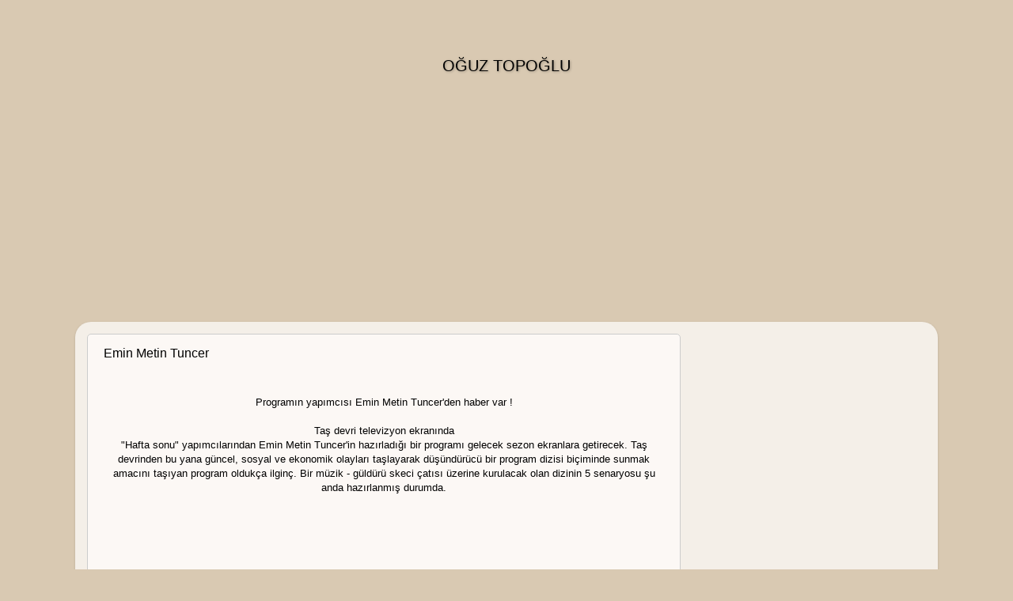

--- FILE ---
content_type: text/html; charset=utf-8
request_url: https://oguztopoglu.com/2014/01/emin-metin-tuncer-1975-hayat-dergisi.html
body_size: 16284
content:
<!DOCTYPE html>
<html class="v2" dir="ltr" xmlns="http://www.w3.org/1999/xhtml" xmlns:b="http://www.google.com/2005/gml/b" xmlns:data="http://www.google.com/2005/gml/data" xmlns:expr="http://www.google.com/2005/gml/expr"><head>
<link href="https://www.blogger.com/static/v1/widgets/3566091532-css_bundle_v2.css" rel="stylesheet" type="text/css"/>
<meta content="QpKI8WvxN6uSYyHlRBW-5xC9paQ5D27Q_V0SfpC630w" name="google-site-verification"/>
<meta content="width=1100" name="viewport"/>
<meta content="text/html; charset=utf-8" http-equiv="Content-Type"/>
<meta content="blogger" name="generator"/>
<link href="https://oguztopoglu.com/favicon.ico" rel="icon" type="image/x-icon" />
<link href="https://oguztopoglu.com/2014/01/emin-metin-tuncer-1975-hayat-dergisi.html" rel="canonical" />
<link href="https://oguztopoglu.com/feeds/posts/default" rel="alternate" title="OĞUZ TOPOĞLU  - Atom" type="application/atom+xml" />
<link href="https://oguztopoglu.com/feeds/posts/default?alt=rss" rel="alternate" title="OĞUZ TOPOĞLU  - RSS" type="application/rss+xml" />
<link href="https://www.blogger.com/feeds/5522942532656157365/posts/default" rel="service.post" title="OĞUZ TOPOĞLU  - Atom" type="application/atom+xml"/>

<link href="https://oguztopoglu.com/feeds/2921419228074638274/comments/default" rel="alternate" title="OĞUZ TOPOĞLU  - Atom" type="application/atom+xml" />

<link href="https://4.bp.blogspot.com/-cChKJyO-QfM/Ut7C2nOwtrI/AAAAAAACng8/g62eUZOEf9E/s320/emin+metin+tuncer.JPG" rel="image_src"/>
<meta content="http://oguztopoglu.com/2014/01/emin-metin-tuncer-1975-hayat-dergisi.html" property="og:url"/>
<meta content="Emin Metin Tuncer" property="og:title"/>
<meta content="www.OGUZTOPOGLU.COM gezi fotoğrafları, nostaljik karikaturler, reklamlar ve haberlerden oluşan kişisel bir blog." property="og:description"/>
<meta content="https://4.bp.blogspot.com/-cChKJyO-QfM/Ut7C2nOwtrI/AAAAAAACng8/g62eUZOEf9E/w1200-h630-p-k-no-nu/emin+metin+tuncer.JPG" property="og:image"/>
<title>OĞUZ TOPOĞLU : Emin Metin Tuncer</title>
<style id="page-skin-1" type="text/css"></style>
<style id="template-skin-1" type="text/css"></style>
<link href="https://www.blogger.com/dyn-css/authorization.css?targetBlogID=5522942532656157365&amp;zx=7cc4bcab-dec5-40e0-bf5d-09c8e358756d" media="none" onload="if(media!='all')media='all'" rel="stylesheet"/><noscript><link href="https://www.blogger.com/dyn-css/authorization.css?targetBlogID=5522942532656157365&amp;zx=7cc4bcab-dec5-40e0-bf5d-09c8e358756d" rel="stylesheet"/></noscript>
<meta content="ca-host-pub-1556223355139109" name="google-adsense-platform-account"/>
<meta content="blogspot.com" name="google-adsense-platform-domain"/>



<link href="/4076883957-lightbox_bundle.css" rel="stylesheet"/> <link href="/styles.css" rel="stylesheet"/><script async="async" src="//pagead2.googlesyndication.com/pagead/js/adsbygoogle.js"></script><script>
 (adsbygoogle = window.adsbygoogle || []).push({
 google_ad_client: "ca-pub-8397374497434471",
 enable_page_level_ads: true
 });
 </script><link href="/4076883957-lightbox_bundle.css" rel="stylesheet"/><link href="/styles.css" rel="stylesheet"/></head>



 
<body class="loading variant-open">
<div class="navbar no-items section" id="navbar">
</div>
<div class="body-fauxcolumns">
<div class="fauxcolumn-outer body-fauxcolumn-outer">
<div class="cap-top">
<div class="cap-left"></div>
<div class="cap-right"></div>
</div>
<div class="fauxborder-left">
<div class="fauxborder-right"></div>
<div class="fauxcolumn-inner">
</div>
</div>
<div class="cap-bottom">
<div class="cap-left"></div>
<div class="cap-right"></div>
</div>
</div>
</div>
<div class="content">
<div class="content-fauxcolumns">
<div class="fauxcolumn-outer content-fauxcolumn-outer">
<div class="cap-top">
<div class="cap-left"></div>
<div class="cap-right"></div>
</div>
<div class="fauxborder-left">
<div class="fauxborder-right"></div>
<div class="fauxcolumn-inner">
</div>
</div>
<div class="cap-bottom">
<div class="cap-left"></div>
<div class="cap-right"></div>
</div>
</div>
</div>
<div class="content-outer">
<div class="content-cap-top cap-top">
<div class="cap-left"></div>
<div class="cap-right"></div>
</div>
<div class="fauxborder-left content-fauxborder-left">
<div class="fauxborder-right content-fauxborder-right"></div>
<div class="content-inner">
<header>
<div class="header-outer">
<div class="header-cap-top cap-top">
<div class="cap-left"></div>
<div class="cap-right"></div>
</div>
<div class="fauxborder-left header-fauxborder-left">
<div class="fauxborder-right header-fauxborder-right"></div>
<div class="region-inner header-inner">
<div class="header section" id="header"><div class="widget Header" data-version="1" id="Header1">
<div id="header-inner">
<div class="titlewrapper">
<h1 class="title">
<a href="https://oguztopoglu.com/">
OĞUZ TOPOĞLU 
</a>
</h1>
</div>
<div class="descriptionwrapper">
<p class="description"><span>
</span></p>
</div>
</div>
</div></div>
</div>
</div>
<div class="header-cap-bottom cap-bottom">
<div class="cap-left"></div>
<div class="cap-right"></div>
</div>
</div>
</header>
<div class="tabs-outer">
<div class="tabs-cap-top cap-top">
<div class="cap-left"></div>
<div class="cap-right"></div>
</div>
<div class="fauxborder-left tabs-fauxborder-left">
<div class="fauxborder-right tabs-fauxborder-right"></div>
<div class="region-inner tabs-inner">
<div class="tabs section" id="crosscol"><div class="widget HTML" data-version="1" id="HTML7">
<div class="widget-content">
<script async="" src="//pagead2.googlesyndication.com/pagead/js/adsbygoogle.js"></script>

<ins class="adsbygoogle" data-ad-client="ca-pub-8397374497434471" data-ad-format="auto" data-ad-slot="7699907546" style="display:block"></ins>
<script>
(adsbygoogle = window.adsbygoogle || []).push({});
</script>
</div>
<div class="clear"></div>
</div></div>
<div class="tabs no-items section" id="crosscol-overflow"></div>
</div>
</div>
<div class="tabs-cap-bottom cap-bottom">
<div class="cap-left"></div>
<div class="cap-right"></div>
</div>
</div>
<div class="main-outer">
<div class="main-cap-top cap-top">
<div class="cap-left"></div>
<div class="cap-right"></div>
</div>
<div class="fauxborder-left main-fauxborder-left">
<div class="fauxborder-right main-fauxborder-right"></div>
<div class="region-inner main-inner">
<div class="columns fauxcolumns">
<div class="fauxcolumn-outer fauxcolumn-center-outer">
<div class="cap-top">
<div class="cap-left"></div>
<div class="cap-right"></div>
</div>
<div class="fauxborder-left">
<div class="fauxborder-right"></div>
<div class="fauxcolumn-inner">
</div>
</div>
<div class="cap-bottom">
<div class="cap-left"></div>
<div class="cap-right"></div>
</div>
</div>
<div class="fauxcolumn-outer fauxcolumn-left-outer">
<div class="cap-top">
<div class="cap-left"></div>
<div class="cap-right"></div>
</div>
<div class="fauxborder-left">
<div class="fauxborder-right"></div>
<div class="fauxcolumn-inner">
</div>
</div>
<div class="cap-bottom">
<div class="cap-left"></div>
<div class="cap-right"></div>
</div>
</div>
<div class="fauxcolumn-outer fauxcolumn-right-outer">
<div class="cap-top">
<div class="cap-left"></div>
<div class="cap-right"></div>
</div>
<div class="fauxborder-left">
<div class="fauxborder-right"></div>
<div class="fauxcolumn-inner">
</div>
</div>
<div class="cap-bottom">
<div class="cap-left"></div>
<div class="cap-right"></div>
</div>
</div>

<div class="columns-inner">
<div class="column-center-outer">
<div class="column-center-inner">
<div class="main section" id="main"><div class="widget Blog" data-version="1" id="Blog1">
<div class="blog-posts hfeed">

          <div class="date-outer">
        

          <div class="date-posts">
        
<div class="post-outer">
<div class="post hentry" itemprop="blogPost" itemscope="itemscope" itemtype="http://schema.org/BlogPosting">
<meta content="https://4.bp.blogspot.com/-cChKJyO-QfM/Ut7C2nOwtrI/AAAAAAACng8/g62eUZOEf9E/s320/emin+metin+tuncer.JPG" itemprop="image_url"/>
<meta content="5522942532656157365" itemprop="blogId"/>
<meta content="2921419228074638274" itemprop="postId"/>
<a href="/" name="2921419228074638274"></a>
<h3 class="post-title entry-title" itemprop="name">
Emin Metin Tuncer
</h3>
<div class="post-header">
<div class="post-header-line-1"></div>
</div>
<div class="post-body entry-content" id="post-body-2921419228074638274" itemprop="description articleBody">
<div dir="ltr" style="text-align: left;" trbidi="on">
<table align="center" cellpadding="0" cellspacing="0" class="tr-caption-container" style="margin-left: auto; margin-right: auto; text-align: center;"><tbody>
<tr><td style="text-align: center;"></td></tr>
<tr><td class="tr-caption" style="text-align: center;"><span style="font-size: small;"><br/>Programın yapımcısı Emin Metin Tuncer'den haber var !</span><br/>
<span style="font-size: small;"><br/>Taş devri televizyon ekranında<br/>"Hafta sonu" yapımcılarından Emin Metin Tuncer'in hazırladığı bir programı gelecek sezon ekranlara getirecek. Taş devrinden bu yana güncel, sosyal ve ekonomik olayları taşlayarak düşündürücü bir program dizisi biçiminde sunmak amacını taşıyan program oldukça ilginç. Bir müzik - güldürü skeci çatısı üzerine kurulacak olan dizinin 5 senaryosu şu anda hazırlanmış durumda.<script async="" src="//pagead2.googlesyndication.com/pagead/js/adsbygoogle.js"></script>
<ins class="adsbygoogle" data-ad-client="ca-pub-8397374497434471" data-ad-format="fluid" data-ad-layout="in-article" data-ad-slot="8110118410" style="display: block; text-align: center;"></ins>
<script>
     (adsbygoogle = window.adsbygoogle || []).push({});
</script><br/>Emin Metin Tuncer'in zaman bulamayarak bugüne kadar geciktirdiği ve gerçekleştiremediği programın çekimi yaz aylarında Sivrihisar dolaylarında doğal dekorlar önünde çekilecek. <a href="https://oguztopoglu.com/2015/10/muzisyen-kyafetlerinde-anadolu-esintisi.html"><span style="color: red;">Cem Karaca</span></a> ve Dervişan'ın yanı sıra destek olarak ünlü komedyenlerin de katılacağı filmler 3500 yılının taş devrini yansıtacak.<br/>Diziler taş devri insanlarının homurdanmaları ile seslenecek. Tv'nin sesten çok görüntü anlatımı gerçekleştirmek için yaratıldığını belirtmek amacıyla da konuşmalar filmatik olarak yazılacak. 1975</span></td></tr>
</tbody></table>
</div>
<div style="clear: both;"></div>
</div>
<div class="post-footer">
<div class="post-footer-line post-footer-line-1"><div class="post-share-buttons goog-inline-block">
<a class="goog-inline-block share-button sb-email" href="https://www.blogger.com/share-post.g?blogID=5522942532656157365&amp;postID=2921419228074638274&amp;target=email" target="_blank" title="Bunu E-postayla Gönder"><span class="share-button-link-text">Bunu E-postayla Gönder</span></a><a class="goog-inline-block share-button sb-blog" href="https://www.blogger.com/share-post.g?blogID=5522942532656157365&amp;postID=2921419228074638274&amp;target=blog" onclick='window.open(this.href, "_blank", "height=270,width=475"); return false;' target="_blank" title="BlogThis!"><span class="share-button-link-text">BlogThis!</span></a><a class="goog-inline-block share-button sb-twitter" href="https://www.blogger.com/share-post.g?blogID=5522942532656157365&amp;postID=2921419228074638274&amp;target=twitter" target="_blank" title="Twitter'da Paylaş"><span class="share-button-link-text">Twitter'da Paylaş</span></a><a class="goog-inline-block share-button sb-facebook" href="https://www.blogger.com/share-post.g?blogID=5522942532656157365&amp;postID=2921419228074638274&amp;target=facebook" onclick='window.open(this.href, "_blank", "height=430,width=640"); return false;' target="_blank" title="Facebook'ta Paylaş"><span class="share-button-link-text">Facebook'ta Paylaş</span></a><a class="goog-inline-block share-button sb-pinterest" href="https://www.blogger.com/share-post.g?blogID=5522942532656157365&amp;postID=2921419228074638274&amp;target=pinterest" target="_blank" title="Pinterest'te Paylaş"><span class="share-button-link-text">Pinterest'te Paylaş</span></a>
</div>
<span class="post-icons">
<span class="item-action">
<a href="https://www.blogger.com/email-post.g?blogID=5522942532656157365&amp;postID=2921419228074638274" title="E-postayla Gönderme">

</a>
</span>
<span class="item-control blog-admin pid-1270987971">
<a href="https://www.blogger.com/post-edit.g?blogID=5522942532656157365&amp;postID=2921419228074638274&amp;from=pencil" title="Kaydı Düzenle">

</a>
</span>
</span>
</div>
<div class="post-footer-line post-footer-line-2"></div>
<div class="post-footer-line post-footer-line-3"></div>
</div>
</div>
<div class="comments" id="comments">
<a href="/" name="comments"></a>
</div>
</div>
<div class="inline-ad">
<script async="" src="//pagead2.googlesyndication.com/pagead/js/adsbygoogle.js"></script>

<ins class="adsbygoogle" data-ad-client="ca-pub-8397374497434471" data-ad-format="auto" data-ad-host="ca-host-pub-1556223355139109" data-ad-host-channel="L0007" data-ad-slot="5379054745" data-full-width-responsive="true" style="display:block"></ins>
<script>
(adsbygoogle = window.adsbygoogle || []).push({});
</script>
</div>

        </div></div>
      
</div>
<div class="blog-pager" id="blog-pager">
<span id="blog-pager-newer-link">
<a class="blog-pager-newer-link" href="https://oguztopoglu.com/2014/01/1975-sac-modelleri.html" id="Blog1_blog-pager-newer-link" title="Sonraki Kayıt">Sonraki Kayıt</a>
</span>
<span id="blog-pager-older-link">
<a class="blog-pager-older-link" href="https://oguztopoglu.com/2014/01/gumruk-kontrolu-1975-nostaljik-eski.html" id="Blog1_blog-pager-older-link" title="Önceki Kayıt">Önceki Kayıt</a>
</span>
<a class="home-link" href="https://oguztopoglu.com/">Ana Sayfa</a>
</div>
<div class="clear"></div>
<div class="post-feeds">
</div>
</div></div>
</div>
</div>
<div class="column-left-outer">
<div class="column-left-inner">
<aside>
</aside>
</div>
</div>
<div class="column-right-outer">
<div class="column-right-inner">
<aside>
<div class="sidebar section" id="sidebar-right-1"><div class="widget HTML" data-version="1" id="HTML2">
<div class="widget-content">
<script async="" src="//pagead2.googlesyndication.com/pagead/js/adsbygoogle.js"></script>

<ins class="adsbygoogle" data-ad-client="ca-pub-8397374497434471" data-ad-format="auto" data-ad-slot="7699907546" style="display:block"></ins>
<script>
(adsbygoogle = window.adsbygoogle || []).push({});
</script>
</div>
<div class="clear"></div>
</div><div class="widget BlogArchive" data-version="1" id="BlogArchive1">
<h2>ARŞİV</h2>
<div class="widget-content">
<div id="ArchiveList">
<div id="BlogArchive1_ArchiveList">
<select id="BlogArchive1_ArchiveMenu">
<option value="">ARŞİV</option>
<option value="http://oguztopoglu.com/2018_09_09_archive.html">09 Eyl (1)</option>
<option value="http://oguztopoglu.com/2018_02_04_archive.html">04 Şub (1)</option>
<option value="http://oguztopoglu.com/2018_01_31_archive.html">31 Oca (1)</option>
<option value="http://oguztopoglu.com/2017_12_03_archive.html">03 Ara (2)</option>
<option value="http://oguztopoglu.com/2017_11_11_archive.html">11 Kas (1)</option>
<option value="http://oguztopoglu.com/2017_11_02_archive.html">02 Kas (1)</option>
<option value="http://oguztopoglu.com/2017_10_07_archive.html">07 Eki (1)</option>
<option value="http://oguztopoglu.com/2017_09_25_archive.html">25 Eyl (1)</option>
<option value="http://oguztopoglu.com/2017_08_26_archive.html">26 Ağu (1)</option>
<option value="http://oguztopoglu.com/2017_08_05_archive.html">05 Ağu (1)</option>
<option value="http://oguztopoglu.com/2017_07_25_archive.html">25 Tem (1)</option>
<option value="http://oguztopoglu.com/2017_07_23_archive.html">23 Tem (1)</option>
<option value="http://oguztopoglu.com/2017_07_22_archive.html">22 Tem (1)</option>
<option value="http://oguztopoglu.com/2017_07_20_archive.html">20 Tem (1)</option>
<option value="http://oguztopoglu.com/2017_07_15_archive.html">15 Tem (1)</option>
<option value="http://oguztopoglu.com/2017_07_11_archive.html">11 Tem (1)</option>
<option value="http://oguztopoglu.com/2017_07_06_archive.html">06 Tem (1)</option>
<option value="http://oguztopoglu.com/2017_07_05_archive.html">05 Tem (1)</option>
<option value="http://oguztopoglu.com/2017_06_27_archive.html">27 Haz (1)</option>
<option value="http://oguztopoglu.com/2017_06_25_archive.html">25 Haz (1)</option>
<option value="http://oguztopoglu.com/2017_06_09_archive.html">09 Haz (1)</option>
<option value="http://oguztopoglu.com/2017_06_08_archive.html">08 Haz (1)</option>
<option value="http://oguztopoglu.com/2017_06_07_archive.html">07 Haz (1)</option>
<option value="http://oguztopoglu.com/2017_06_04_archive.html">04 Haz (1)</option>
<option value="http://oguztopoglu.com/2017_06_03_archive.html">03 Haz (1)</option>
<option value="http://oguztopoglu.com/2017_06_02_archive.html">02 Haz (1)</option>
<option value="http://oguztopoglu.com/2017_05_29_archive.html">29 May (1)</option>
<option value="http://oguztopoglu.com/2017_05_18_archive.html">18 May (1)</option>
<option value="http://oguztopoglu.com/2017_05_14_archive.html">14 May (1)</option>
<option value="http://oguztopoglu.com/2017_05_06_archive.html">06 May (1)</option>
<option value="http://oguztopoglu.com/2017_03_03_archive.html">03 Mar (1)</option>
<option value="http://oguztopoglu.com/2017_02_26_archive.html">26 Şub (1)</option>
<option value="http://oguztopoglu.com/2017_02_24_archive.html">24 Şub (1)</option>
<option value="http://oguztopoglu.com/2017_02_23_archive.html">23 Şub (1)</option>
<option value="http://oguztopoglu.com/2017_02_21_archive.html">21 Şub (1)</option>
<option value="http://oguztopoglu.com/2017_02_12_archive.html">12 Şub (1)</option>
<option value="http://oguztopoglu.com/2017_02_06_archive.html">06 Şub (1)</option>
<option value="http://oguztopoglu.com/2017_01_03_archive.html">03 Oca (1)</option>
<option value="http://oguztopoglu.com/2017_01_02_archive.html">02 Oca (1)</option>
<option value="http://oguztopoglu.com/2016_12_04_archive.html">04 Ara (1)</option>
<option value="http://oguztopoglu.com/2016_11_26_archive.html">26 Kas (1)</option>
<option value="http://oguztopoglu.com/2016_11_19_archive.html">19 Kas (1)</option>
<option value="http://oguztopoglu.com/2016_10_28_archive.html">28 Eki (1)</option>
<option value="http://oguztopoglu.com/2016_10_27_archive.html">27 Eki (1)</option>
<option value="http://oguztopoglu.com/2016_10_26_archive.html">26 Eki (1)</option>
<option value="http://oguztopoglu.com/2016_10_05_archive.html">05 Eki (1)</option>
<option value="http://oguztopoglu.com/2016_10_04_archive.html">04 Eki (1)</option>
<option value="http://oguztopoglu.com/2016_10_02_archive.html">02 Eki (1)</option>
<option value="http://oguztopoglu.com/2016_09_17_archive.html">17 Eyl (1)</option>
<option value="http://oguztopoglu.com/2016_09_16_archive.html">16 Eyl (1)</option>
<option value="http://oguztopoglu.com/2016_09_14_archive.html">14 Eyl (1)</option>
<option value="http://oguztopoglu.com/2016_09_12_archive.html">12 Eyl (1)</option>
<option value="http://oguztopoglu.com/2016_09_10_archive.html">10 Eyl (1)</option>
<option value="http://oguztopoglu.com/2016_09_04_archive.html">04 Eyl (1)</option>
<option value="http://oguztopoglu.com/2016_09_03_archive.html">03 Eyl (1)</option>
<option value="http://oguztopoglu.com/2016_09_02_archive.html">02 Eyl (1)</option>
<option value="http://oguztopoglu.com/2016_09_01_archive.html">01 Eyl (1)</option>
<option value="http://oguztopoglu.com/2016_08_31_archive.html">31 Ağu (1)</option>
<option value="http://oguztopoglu.com/2016_08_24_archive.html">24 Ağu (1)</option>
<option value="http://oguztopoglu.com/2016_08_21_archive.html">21 Ağu (1)</option>
<option value="http://oguztopoglu.com/2016_08_16_archive.html">16 Ağu (1)</option>
<option value="http://oguztopoglu.com/2016_08_13_archive.html">13 Ağu (1)</option>
<option value="http://oguztopoglu.com/2016_08_09_archive.html">09 Ağu (1)</option>
<option value="http://oguztopoglu.com/2016_08_06_archive.html">06 Ağu (1)</option>
<option value="http://oguztopoglu.com/2016_08_02_archive.html">02 Ağu (1)</option>
<option value="http://oguztopoglu.com/2016_07_28_archive.html">28 Tem (1)</option>
<option value="http://oguztopoglu.com/2016_07_23_archive.html">23 Tem (1)</option>
<option value="http://oguztopoglu.com/2016_07_17_archive.html">17 Tem (1)</option>
<option value="http://oguztopoglu.com/2016_07_15_archive.html">15 Tem (1)</option>
<option value="http://oguztopoglu.com/2016_07_13_archive.html">13 Tem (1)</option>
<option value="http://oguztopoglu.com/2016_07_08_archive.html">08 Tem (1)</option>
<option value="http://oguztopoglu.com/2016_07_03_archive.html">03 Tem (1)</option>
<option value="http://oguztopoglu.com/2016_06_29_archive.html">29 Haz (1)</option>
<option value="http://oguztopoglu.com/2016_06_27_archive.html">27 Haz (1)</option>
<option value="http://oguztopoglu.com/2016_06_25_archive.html">25 Haz (1)</option>
<option value="http://oguztopoglu.com/2016_06_22_archive.html">22 Haz (1)</option>
<option value="http://oguztopoglu.com/2016_06_16_archive.html">16 Haz (1)</option>
<option value="http://oguztopoglu.com/2016_06_15_archive.html">15 Haz (1)</option>
<option value="http://oguztopoglu.com/2016_06_14_archive.html">14 Haz (1)</option>
<option value="http://oguztopoglu.com/2016_06_13_archive.html">13 Haz (1)</option>
<option value="http://oguztopoglu.com/2016_06_12_archive.html">12 Haz (1)</option>
<option value="http://oguztopoglu.com/2016_06_10_archive.html">10 Haz (1)</option>
<option value="http://oguztopoglu.com/2016_06_08_archive.html">08 Haz (1)</option>
<option value="http://oguztopoglu.com/2016_06_07_archive.html">07 Haz (1)</option>
<option value="http://oguztopoglu.com/2016_06_05_archive.html">05 Haz (1)</option>
<option value="http://oguztopoglu.com/2016_06_03_archive.html">03 Haz (1)</option>
<option value="http://oguztopoglu.com/2016_05_31_archive.html">31 May (1)</option>
<option value="http://oguztopoglu.com/2016_05_30_archive.html">30 May (1)</option>
<option value="http://oguztopoglu.com/2016_05_28_archive.html">28 May (1)</option>
<option value="http://oguztopoglu.com/2016_05_27_archive.html">27 May (1)</option>
<option value="http://oguztopoglu.com/2016_05_26_archive.html">26 May (1)</option>
<option value="http://oguztopoglu.com/2016_05_25_archive.html">25 May (1)</option>
<option value="http://oguztopoglu.com/2016_05_24_archive.html">24 May (1)</option>
<option value="http://oguztopoglu.com/2016_05_23_archive.html">23 May (1)</option>
<option value="http://oguztopoglu.com/2016_05_22_archive.html">22 May (1)</option>
<option value="http://oguztopoglu.com/2016_05_21_archive.html">21 May (1)</option>
<option value="http://oguztopoglu.com/2016_05_20_archive.html">20 May (1)</option>
<option value="http://oguztopoglu.com/2016_05_19_archive.html">19 May (1)</option>
<option value="http://oguztopoglu.com/2016_05_14_archive.html">14 May (1)</option>
<option value="http://oguztopoglu.com/2016_05_13_archive.html">13 May (1)</option>
<option value="http://oguztopoglu.com/2016_05_12_archive.html">12 May (1)</option>
<option value="http://oguztopoglu.com/2016_05_10_archive.html">10 May (1)</option>
<option value="http://oguztopoglu.com/2016_05_09_archive.html">09 May (1)</option>
<option value="http://oguztopoglu.com/2016_05_08_archive.html">08 May (1)</option>
<option value="http://oguztopoglu.com/2016_05_06_archive.html">06 May (1)</option>
<option value="http://oguztopoglu.com/2016_05_03_archive.html">03 May (1)</option>
<option value="http://oguztopoglu.com/2016_05_01_archive.html">01 May (1)</option>
<option value="http://oguztopoglu.com/2016_04_29_archive.html">29 Nis (1)</option>
<option value="http://oguztopoglu.com/2016_04_26_archive.html">26 Nis (1)</option>
<option value="http://oguztopoglu.com/2016_04_25_archive.html">25 Nis (1)</option>
<option value="http://oguztopoglu.com/2016_04_24_archive.html">24 Nis (1)</option>
<option value="http://oguztopoglu.com/2016_04_22_archive.html">22 Nis (1)</option>
<option value="http://oguztopoglu.com/2016_04_21_archive.html">21 Nis (1)</option>
<option value="http://oguztopoglu.com/2016_04_18_archive.html">18 Nis (1)</option>
<option value="http://oguztopoglu.com/2016_04_17_archive.html">17 Nis (1)</option>
<option value="http://oguztopoglu.com/2016_04_16_archive.html">16 Nis (1)</option>
<option value="http://oguztopoglu.com/2016_04_14_archive.html">14 Nis (1)</option>
<option value="http://oguztopoglu.com/2016_04_12_archive.html">12 Nis (1)</option>
<option value="http://oguztopoglu.com/2016_04_11_archive.html">11 Nis (1)</option>
<option value="http://oguztopoglu.com/2016_04_09_archive.html">09 Nis (1)</option>
<option value="http://oguztopoglu.com/2016_04_07_archive.html">07 Nis (1)</option>
<option value="http://oguztopoglu.com/2016_04_05_archive.html">05 Nis (1)</option>
<option value="http://oguztopoglu.com/2016_04_04_archive.html">04 Nis (1)</option>
<option value="http://oguztopoglu.com/2016_04_03_archive.html">03 Nis (1)</option>
<option value="http://oguztopoglu.com/2016_03_31_archive.html">31 Mar (1)</option>
<option value="http://oguztopoglu.com/2016_03_30_archive.html">30 Mar (1)</option>
<option value="http://oguztopoglu.com/2016_03_29_archive.html">29 Mar (1)</option>
<option value="http://oguztopoglu.com/2016_03_28_archive.html">28 Mar (1)</option>
<option value="http://oguztopoglu.com/2016_03_27_archive.html">27 Mar (1)</option>
<option value="http://oguztopoglu.com/2016_03_26_archive.html">26 Mar (1)</option>
<option value="http://oguztopoglu.com/2016_03_25_archive.html">25 Mar (1)</option>
<option value="http://oguztopoglu.com/2016_03_24_archive.html">24 Mar (1)</option>
<option value="http://oguztopoglu.com/2016_03_23_archive.html">23 Mar (1)</option>
<option value="http://oguztopoglu.com/2016_03_22_archive.html">22 Mar (1)</option>
<option value="http://oguztopoglu.com/2016_03_21_archive.html">21 Mar (1)</option>
<option value="http://oguztopoglu.com/2016_03_20_archive.html">20 Mar (1)</option>
<option value="http://oguztopoglu.com/2016_03_19_archive.html">19 Mar (1)</option>
<option value="http://oguztopoglu.com/2016_03_18_archive.html">18 Mar (1)</option>
<option value="http://oguztopoglu.com/2016_03_17_archive.html">17 Mar (1)</option>
<option value="http://oguztopoglu.com/2016_03_16_archive.html">16 Mar (1)</option>
<option value="http://oguztopoglu.com/2016_03_15_archive.html">15 Mar (1)</option>
<option value="http://oguztopoglu.com/2016_03_14_archive.html">14 Mar (1)</option>
<option value="http://oguztopoglu.com/2016_03_13_archive.html">13 Mar (1)</option>
<option value="http://oguztopoglu.com/2016_03_12_archive.html">12 Mar (1)</option>
<option value="http://oguztopoglu.com/2016_03_11_archive.html">11 Mar (1)</option>
<option value="http://oguztopoglu.com/2016_03_10_archive.html">10 Mar (1)</option>
<option value="http://oguztopoglu.com/2016_03_09_archive.html">09 Mar (1)</option>
<option value="http://oguztopoglu.com/2016_03_08_archive.html">08 Mar (1)</option>
<option value="http://oguztopoglu.com/2016_03_07_archive.html">07 Mar (1)</option>
<option value="http://oguztopoglu.com/2016_03_06_archive.html">06 Mar (1)</option>
<option value="http://oguztopoglu.com/2016_03_05_archive.html">05 Mar (1)</option>
<option value="http://oguztopoglu.com/2016_03_04_archive.html">04 Mar (1)</option>
<option value="http://oguztopoglu.com/2016_03_03_archive.html">03 Mar (1)</option>
<option value="http://oguztopoglu.com/2016_03_02_archive.html">02 Mar (1)</option>
<option value="http://oguztopoglu.com/2016_03_01_archive.html">01 Mar (1)</option>
<option value="http://oguztopoglu.com/2016_02_29_archive.html">29 Şub (1)</option>
<option value="http://oguztopoglu.com/2016_02_28_archive.html">28 Şub (1)</option>
<option value="http://oguztopoglu.com/2016_02_26_archive.html">26 Şub (1)</option>
<option value="http://oguztopoglu.com/2016_02_25_archive.html">25 Şub (1)</option>
<option value="http://oguztopoglu.com/2016_02_24_archive.html">24 Şub (1)</option>
<option value="http://oguztopoglu.com/2016_02_23_archive.html">23 Şub (1)</option>
<option value="http://oguztopoglu.com/2016_02_22_archive.html">22 Şub (1)</option>
<option value="http://oguztopoglu.com/2016_02_21_archive.html">21 Şub (1)</option>
<option value="http://oguztopoglu.com/2016_02_20_archive.html">20 Şub (1)</option>
<option value="http://oguztopoglu.com/2016_02_19_archive.html">19 Şub (1)</option>
<option value="http://oguztopoglu.com/2016_02_18_archive.html">18 Şub (1)</option>
<option value="http://oguztopoglu.com/2016_02_17_archive.html">17 Şub (1)</option>
<option value="http://oguztopoglu.com/2016_02_16_archive.html">16 Şub (1)</option>
<option value="http://oguztopoglu.com/2016_02_15_archive.html">15 Şub (1)</option>
<option value="http://oguztopoglu.com/2016_02_14_archive.html">14 Şub (1)</option>
<option value="http://oguztopoglu.com/2016_02_13_archive.html">13 Şub (1)</option>
<option value="http://oguztopoglu.com/2016_02_12_archive.html">12 Şub (1)</option>
<option value="http://oguztopoglu.com/2016_02_11_archive.html">11 Şub (1)</option>
<option value="http://oguztopoglu.com/2016_02_10_archive.html">10 Şub (1)</option>
<option value="http://oguztopoglu.com/2016_02_09_archive.html">09 Şub (1)</option>
<option value="http://oguztopoglu.com/2016_02_08_archive.html">08 Şub (1)</option>
<option value="http://oguztopoglu.com/2016_02_07_archive.html">07 Şub (1)</option>
<option value="http://oguztopoglu.com/2016_02_06_archive.html">06 Şub (1)</option>
<option value="http://oguztopoglu.com/2016_02_05_archive.html">05 Şub (1)</option>
<option value="http://oguztopoglu.com/2016_02_04_archive.html">04 Şub (1)</option>
<option value="http://oguztopoglu.com/2016_02_03_archive.html">03 Şub (1)</option>
<option value="http://oguztopoglu.com/2016_02_02_archive.html">02 Şub (1)</option>
<option value="http://oguztopoglu.com/2016_02_01_archive.html">01 Şub (1)</option>
<option value="http://oguztopoglu.com/2016_01_31_archive.html">31 Oca (1)</option>
<option value="http://oguztopoglu.com/2016_01_30_archive.html">30 Oca (1)</option>
<option value="http://oguztopoglu.com/2016_01_29_archive.html">29 Oca (1)</option>
<option value="http://oguztopoglu.com/2016_01_28_archive.html">28 Oca (1)</option>
<option value="http://oguztopoglu.com/2016_01_27_archive.html">27 Oca (4)</option>
<option value="http://oguztopoglu.com/2016_01_26_archive.html">26 Oca (1)</option>
<option value="http://oguztopoglu.com/2016_01_25_archive.html">25 Oca (1)</option>
<option value="http://oguztopoglu.com/2016_01_24_archive.html">24 Oca (1)</option>
<option value="http://oguztopoglu.com/2016_01_23_archive.html">23 Oca (1)</option>
<option value="http://oguztopoglu.com/2016_01_22_archive.html">22 Oca (1)</option>
<option value="http://oguztopoglu.com/2016_01_21_archive.html">21 Oca (1)</option>
<option value="http://oguztopoglu.com/2016_01_20_archive.html">20 Oca (1)</option>
<option value="http://oguztopoglu.com/2016_01_19_archive.html">19 Oca (1)</option>
<option value="http://oguztopoglu.com/2016_01_18_archive.html">18 Oca (1)</option>
<option value="http://oguztopoglu.com/2016_01_17_archive.html">17 Oca (1)</option>
<option value="http://oguztopoglu.com/2016_01_16_archive.html">16 Oca (1)</option>
<option value="http://oguztopoglu.com/2016_01_15_archive.html">15 Oca (1)</option>
<option value="http://oguztopoglu.com/2016_01_14_archive.html">14 Oca (3)</option>
<option value="http://oguztopoglu.com/2016_01_13_archive.html">13 Oca (3)</option>
<option value="http://oguztopoglu.com/2016_01_12_archive.html">12 Oca (1)</option>
<option value="http://oguztopoglu.com/2016_01_11_archive.html">11 Oca (1)</option>
<option value="http://oguztopoglu.com/2016_01_10_archive.html">10 Oca (1)</option>
<option value="http://oguztopoglu.com/2016_01_09_archive.html">09 Oca (1)</option>
<option value="http://oguztopoglu.com/2016_01_08_archive.html">08 Oca (1)</option>
<option value="http://oguztopoglu.com/2016_01_07_archive.html">07 Oca (1)</option>
<option value="http://oguztopoglu.com/2016_01_06_archive.html">06 Oca (1)</option>
<option value="http://oguztopoglu.com/2016_01_05_archive.html">05 Oca (1)</option>
<option value="http://oguztopoglu.com/2016_01_04_archive.html">04 Oca (1)</option>
<option value="http://oguztopoglu.com/2016_01_03_archive.html">03 Oca (1)</option>
<option value="http://oguztopoglu.com/2016_01_02_archive.html">02 Oca (1)</option>
<option value="http://oguztopoglu.com/2016_01_01_archive.html">01 Oca (1)</option>
<option value="http://oguztopoglu.com/2015_12_31_archive.html">31 Ara (1)</option>
<option value="http://oguztopoglu.com/2015_12_30_archive.html">30 Ara (1)</option>
<option value="http://oguztopoglu.com/2015_12_29_archive.html">29 Ara (1)</option>
<option value="http://oguztopoglu.com/2015_12_28_archive.html">28 Ara (1)</option>
<option value="http://oguztopoglu.com/2015_12_27_archive.html">27 Ara (1)</option>
<option value="http://oguztopoglu.com/2015_12_26_archive.html">26 Ara (1)</option>
<option value="http://oguztopoglu.com/2015_12_25_archive.html">25 Ara (1)</option>
<option value="http://oguztopoglu.com/2015_12_24_archive.html">24 Ara (2)</option>
<option value="http://oguztopoglu.com/2015_12_23_archive.html">23 Ara (1)</option>
<option value="http://oguztopoglu.com/2015_12_22_archive.html">22 Ara (1)</option>
<option value="http://oguztopoglu.com/2015_12_21_archive.html">21 Ara (1)</option>
<option value="http://oguztopoglu.com/2015_12_20_archive.html">20 Ara (1)</option>
<option value="http://oguztopoglu.com/2015_12_19_archive.html">19 Ara (1)</option>
<option value="http://oguztopoglu.com/2015_12_18_archive.html">18 Ara (1)</option>
<option value="http://oguztopoglu.com/2015_12_17_archive.html">17 Ara (1)</option>
<option value="http://oguztopoglu.com/2015_12_16_archive.html">16 Ara (1)</option>
<option value="http://oguztopoglu.com/2015_12_15_archive.html">15 Ara (1)</option>
<option value="http://oguztopoglu.com/2015_12_14_archive.html">14 Ara (1)</option>
<option value="http://oguztopoglu.com/2015_12_13_archive.html">13 Ara (2)</option>
<option value="http://oguztopoglu.com/2015_12_12_archive.html">12 Ara (1)</option>
<option value="http://oguztopoglu.com/2015_12_11_archive.html">11 Ara (1)</option>
<option value="http://oguztopoglu.com/2015_12_10_archive.html">10 Ara (2)</option>
<option value="http://oguztopoglu.com/2015_12_09_archive.html">09 Ara (4)</option>
<option value="http://oguztopoglu.com/2015_12_08_archive.html">08 Ara (1)</option>
<option value="http://oguztopoglu.com/2015_12_07_archive.html">07 Ara (1)</option>
<option value="http://oguztopoglu.com/2015_12_06_archive.html">06 Ara (1)</option>
<option value="http://oguztopoglu.com/2015_12_05_archive.html">05 Ara (1)</option>
<option value="http://oguztopoglu.com/2015_12_04_archive.html">04 Ara (1)</option>
<option value="http://oguztopoglu.com/2015_12_03_archive.html">03 Ara (1)</option>
<option value="http://oguztopoglu.com/2015_12_02_archive.html">02 Ara (1)</option>
<option value="http://oguztopoglu.com/2015_12_01_archive.html">01 Ara (1)</option>
<option value="http://oguztopoglu.com/2015_11_30_archive.html">30 Kas (1)</option>
<option value="http://oguztopoglu.com/2015_11_29_archive.html">29 Kas (1)</option>
<option value="http://oguztopoglu.com/2015_11_28_archive.html">28 Kas (1)</option>
<option value="http://oguztopoglu.com/2015_11_27_archive.html">27 Kas (1)</option>
<option value="http://oguztopoglu.com/2015_11_26_archive.html">26 Kas (1)</option>
<option value="http://oguztopoglu.com/2015_11_25_archive.html">25 Kas (1)</option>
<option value="http://oguztopoglu.com/2015_11_24_archive.html">24 Kas (1)</option>
<option value="http://oguztopoglu.com/2015_11_23_archive.html">23 Kas (1)</option>
<option value="http://oguztopoglu.com/2015_11_22_archive.html">22 Kas (1)</option>
<option value="http://oguztopoglu.com/2015_11_21_archive.html">21 Kas (1)</option>
<option value="http://oguztopoglu.com/2015_11_20_archive.html">20 Kas (1)</option>
<option value="http://oguztopoglu.com/2015_11_19_archive.html">19 Kas (1)</option>
<option value="http://oguztopoglu.com/2015_11_18_archive.html">18 Kas (1)</option>
<option value="http://oguztopoglu.com/2015_11_17_archive.html">17 Kas (1)</option>
<option value="http://oguztopoglu.com/2015_11_16_archive.html">16 Kas (1)</option>
<option value="http://oguztopoglu.com/2015_11_15_archive.html">15 Kas (1)</option>
<option value="http://oguztopoglu.com/2015_11_14_archive.html">14 Kas (1)</option>
<option value="http://oguztopoglu.com/2015_11_13_archive.html">13 Kas (1)</option>
<option value="http://oguztopoglu.com/2015_11_12_archive.html">12 Kas (1)</option>
<option value="http://oguztopoglu.com/2015_11_11_archive.html">11 Kas (1)</option>
<option value="http://oguztopoglu.com/2015_11_10_archive.html">10 Kas (1)</option>
<option value="http://oguztopoglu.com/2015_11_09_archive.html">09 Kas (1)</option>
<option value="http://oguztopoglu.com/2015_11_08_archive.html">08 Kas (1)</option>
<option value="http://oguztopoglu.com/2015_11_07_archive.html">07 Kas (1)</option>
<option value="http://oguztopoglu.com/2015_11_06_archive.html">06 Kas (1)</option>
<option value="http://oguztopoglu.com/2015_11_05_archive.html">05 Kas (1)</option>
<option value="http://oguztopoglu.com/2015_11_04_archive.html">04 Kas (1)</option>
<option value="http://oguztopoglu.com/2015_11_03_archive.html">03 Kas (1)</option>
<option value="http://oguztopoglu.com/2015_11_02_archive.html">02 Kas (1)</option>
<option value="http://oguztopoglu.com/2015_11_01_archive.html">01 Kas (1)</option>
<option value="http://oguztopoglu.com/2015_10_31_archive.html">31 Eki (1)</option>
<option value="http://oguztopoglu.com/2015_10_30_archive.html">30 Eki (1)</option>
<option value="http://oguztopoglu.com/2015_10_29_archive.html">29 Eki (1)</option>
<option value="http://oguztopoglu.com/2015_10_28_archive.html">28 Eki (1)</option>
<option value="http://oguztopoglu.com/2015_10_27_archive.html">27 Eki (1)</option>
<option value="http://oguztopoglu.com/2015_10_26_archive.html">26 Eki (1)</option>
<option value="http://oguztopoglu.com/2015_10_25_archive.html">25 Eki (1)</option>
<option value="http://oguztopoglu.com/2015_10_24_archive.html">24 Eki (1)</option>
<option value="http://oguztopoglu.com/2015_10_23_archive.html">23 Eki (1)</option>
<option value="http://oguztopoglu.com/2015_10_22_archive.html">22 Eki (1)</option>
<option value="http://oguztopoglu.com/2015_10_21_archive.html">21 Eki (1)</option>
<option value="http://oguztopoglu.com/2015_10_20_archive.html">20 Eki (1)</option>
<option value="http://oguztopoglu.com/2015_10_19_archive.html">19 Eki (1)</option>
<option value="http://oguztopoglu.com/2015_10_18_archive.html">18 Eki (1)</option>
<option value="http://oguztopoglu.com/2015_10_17_archive.html">17 Eki (1)</option>
<option value="http://oguztopoglu.com/2015_10_16_archive.html">16 Eki (1)</option>
<option value="http://oguztopoglu.com/2015_10_15_archive.html">15 Eki (1)</option>
<option value="http://oguztopoglu.com/2015_10_14_archive.html">14 Eki (1)</option>
<option value="http://oguztopoglu.com/2015_10_13_archive.html">13 Eki (1)</option>
<option value="http://oguztopoglu.com/2015_10_12_archive.html">12 Eki (1)</option>
<option value="http://oguztopoglu.com/2015_10_11_archive.html">11 Eki (2)</option>
<option value="http://oguztopoglu.com/2015_10_10_archive.html">10 Eki (1)</option>
<option value="http://oguztopoglu.com/2015_10_09_archive.html">09 Eki (1)</option>
<option value="http://oguztopoglu.com/2015_10_08_archive.html">08 Eki (1)</option>
<option value="http://oguztopoglu.com/2015_10_07_archive.html">07 Eki (1)</option>
<option value="http://oguztopoglu.com/2015_10_06_archive.html">06 Eki (1)</option>
<option value="http://oguztopoglu.com/2015_10_05_archive.html">05 Eki (1)</option>
<option value="http://oguztopoglu.com/2015_10_04_archive.html">04 Eki (1)</option>
<option value="http://oguztopoglu.com/2015_10_03_archive.html">03 Eki (1)</option>
<option value="http://oguztopoglu.com/2015_10_02_archive.html">02 Eki (1)</option>
<option value="http://oguztopoglu.com/2015_10_01_archive.html">01 Eki (1)</option>
<option value="http://oguztopoglu.com/2015_09_30_archive.html">30 Eyl (1)</option>
<option value="http://oguztopoglu.com/2015_09_29_archive.html">29 Eyl (2)</option>
<option value="http://oguztopoglu.com/2015_09_28_archive.html">28 Eyl (1)</option>
<option value="http://oguztopoglu.com/2015_09_27_archive.html">27 Eyl (1)</option>
<option value="http://oguztopoglu.com/2015_09_26_archive.html">26 Eyl (1)</option>
<option value="http://oguztopoglu.com/2015_09_25_archive.html">25 Eyl (2)</option>
<option value="http://oguztopoglu.com/2015_09_24_archive.html">24 Eyl (3)</option>
<option value="http://oguztopoglu.com/2015_09_23_archive.html">23 Eyl (2)</option>
<option value="http://oguztopoglu.com/2015_09_22_archive.html">22 Eyl (2)</option>
<option value="http://oguztopoglu.com/2015_09_21_archive.html">21 Eyl (2)</option>
<option value="http://oguztopoglu.com/2015_09_20_archive.html">20 Eyl (4)</option>
<option value="http://oguztopoglu.com/2015_09_19_archive.html">19 Eyl (1)</option>
<option value="http://oguztopoglu.com/2015_09_18_archive.html">18 Eyl (4)</option>
<option value="http://oguztopoglu.com/2015_09_17_archive.html">17 Eyl (4)</option>
<option value="http://oguztopoglu.com/2015_09_16_archive.html">16 Eyl (1)</option>
<option value="http://oguztopoglu.com/2015_09_15_archive.html">15 Eyl (2)</option>
<option value="http://oguztopoglu.com/2015_09_14_archive.html">14 Eyl (3)</option>
<option value="http://oguztopoglu.com/2015_09_13_archive.html">13 Eyl (4)</option>
<option value="http://oguztopoglu.com/2015_09_12_archive.html">12 Eyl (2)</option>
<option value="http://oguztopoglu.com/2015_09_11_archive.html">11 Eyl (3)</option>
<option value="http://oguztopoglu.com/2015_09_10_archive.html">10 Eyl (5)</option>
<option value="http://oguztopoglu.com/2015_09_09_archive.html">09 Eyl (2)</option>
<option value="http://oguztopoglu.com/2015_09_08_archive.html">08 Eyl (2)</option>
<option value="http://oguztopoglu.com/2015_09_07_archive.html">07 Eyl (1)</option>
<option value="http://oguztopoglu.com/2015_09_06_archive.html">06 Eyl (2)</option>
<option value="http://oguztopoglu.com/2015_09_05_archive.html">05 Eyl (4)</option>
<option value="http://oguztopoglu.com/2015_09_04_archive.html">04 Eyl (3)</option>
<option value="http://oguztopoglu.com/2015_09_03_archive.html">03 Eyl (1)</option>
<option value="http://oguztopoglu.com/2015_09_02_archive.html">02 Eyl (1)</option>
<option value="http://oguztopoglu.com/2015_09_01_archive.html">01 Eyl (2)</option>
<option value="http://oguztopoglu.com/2015_08_31_archive.html">31 Ağu (2)</option>
<option value="http://oguztopoglu.com/2015_08_30_archive.html">30 Ağu (3)</option>
<option value="http://oguztopoglu.com/2015_08_29_archive.html">29 Ağu (1)</option>
<option value="http://oguztopoglu.com/2015_08_28_archive.html">28 Ağu (2)</option>
<option value="http://oguztopoglu.com/2015_08_27_archive.html">27 Ağu (5)</option>
<option value="http://oguztopoglu.com/2015_08_26_archive.html">26 Ağu (1)</option>
<option value="http://oguztopoglu.com/2015_08_25_archive.html">25 Ağu (1)</option>
<option value="http://oguztopoglu.com/2015_08_24_archive.html">24 Ağu (2)</option>
<option value="http://oguztopoglu.com/2015_08_23_archive.html">23 Ağu (5)</option>
<option value="http://oguztopoglu.com/2015_08_22_archive.html">22 Ağu (5)</option>
<option value="http://oguztopoglu.com/2015_08_21_archive.html">21 Ağu (4)</option>
<option value="http://oguztopoglu.com/2015_08_20_archive.html">20 Ağu (5)</option>
<option value="http://oguztopoglu.com/2015_08_19_archive.html">19 Ağu (5)</option>
<option value="http://oguztopoglu.com/2015_08_18_archive.html">18 Ağu (2)</option>
<option value="http://oguztopoglu.com/2015_08_17_archive.html">17 Ağu (4)</option>
<option value="http://oguztopoglu.com/2015_08_16_archive.html">16 Ağu (3)</option>
<option value="http://oguztopoglu.com/2015_08_15_archive.html">15 Ağu (2)</option>
<option value="http://oguztopoglu.com/2015_08_14_archive.html">14 Ağu (1)</option>
<option value="http://oguztopoglu.com/2015_08_13_archive.html">13 Ağu (2)</option>
<option value="http://oguztopoglu.com/2015_08_12_archive.html">12 Ağu (2)</option>
<option value="http://oguztopoglu.com/2015_08_11_archive.html">11 Ağu (1)</option>
<option value="http://oguztopoglu.com/2015_08_10_archive.html">10 Ağu (1)</option>
<option value="http://oguztopoglu.com/2015_08_09_archive.html">09 Ağu (3)</option>
<option value="http://oguztopoglu.com/2015_08_08_archive.html">08 Ağu (1)</option>
<option value="http://oguztopoglu.com/2015_08_07_archive.html">07 Ağu (1)</option>
<option value="http://oguztopoglu.com/2015_08_06_archive.html">06 Ağu (1)</option>
<option value="http://oguztopoglu.com/2015_08_05_archive.html">05 Ağu (1)</option>
<option value="http://oguztopoglu.com/2015_08_04_archive.html">04 Ağu (1)</option>
<option value="http://oguztopoglu.com/2015_08_03_archive.html">03 Ağu (2)</option>
<option value="http://oguztopoglu.com/2015_08_02_archive.html">02 Ağu (1)</option>
<option value="http://oguztopoglu.com/2015_08_01_archive.html">01 Ağu (2)</option>
<option value="http://oguztopoglu.com/2015_07_31_archive.html">31 Tem (1)</option>
<option value="http://oguztopoglu.com/2015_07_30_archive.html">30 Tem (1)</option>
<option value="http://oguztopoglu.com/2015_07_29_archive.html">29 Tem (3)</option>
<option value="http://oguztopoglu.com/2015_07_28_archive.html">28 Tem (4)</option>
<option value="http://oguztopoglu.com/2015_07_27_archive.html">27 Tem (2)</option>
<option value="http://oguztopoglu.com/2015_07_26_archive.html">26 Tem (2)</option>
<option value="http://oguztopoglu.com/2015_07_25_archive.html">25 Tem (1)</option>
<option value="http://oguztopoglu.com/2015_07_24_archive.html">24 Tem (2)</option>
<option value="http://oguztopoglu.com/2015_07_23_archive.html">23 Tem (2)</option>
<option value="http://oguztopoglu.com/2015_07_22_archive.html">22 Tem (2)</option>
<option value="http://oguztopoglu.com/2015_07_21_archive.html">21 Tem (2)</option>
<option value="http://oguztopoglu.com/2015_07_20_archive.html">20 Tem (2)</option>
<option value="http://oguztopoglu.com/2015_07_19_archive.html">19 Tem (2)</option>
<option value="http://oguztopoglu.com/2015_07_18_archive.html">18 Tem (2)</option>
<option value="http://oguztopoglu.com/2015_07_17_archive.html">17 Tem (2)</option>
<option value="http://oguztopoglu.com/2015_07_16_archive.html">16 Tem (2)</option>
<option value="http://oguztopoglu.com/2015_07_15_archive.html">15 Tem (1)</option>
<option value="http://oguztopoglu.com/2015_07_14_archive.html">14 Tem (1)</option>
<option value="http://oguztopoglu.com/2015_07_13_archive.html">13 Tem (1)</option>
<option value="http://oguztopoglu.com/2015_07_12_archive.html">12 Tem (1)</option>
<option value="http://oguztopoglu.com/2015_07_11_archive.html">11 Tem (2)</option>
<option value="http://oguztopoglu.com/2015_07_10_archive.html">10 Tem (1)</option>
<option value="http://oguztopoglu.com/2015_07_09_archive.html">09 Tem (3)</option>
<option value="http://oguztopoglu.com/2015_07_08_archive.html">08 Tem (4)</option>
<option value="http://oguztopoglu.com/2015_07_07_archive.html">07 Tem (2)</option>
<option value="http://oguztopoglu.com/2015_07_06_archive.html">06 Tem (3)</option>
<option value="http://oguztopoglu.com/2015_07_05_archive.html">05 Tem (2)</option>
<option value="http://oguztopoglu.com/2015_07_04_archive.html">04 Tem (2)</option>
<option value="http://oguztopoglu.com/2015_07_03_archive.html">03 Tem (2)</option>
<option value="http://oguztopoglu.com/2015_07_02_archive.html">02 Tem (3)</option>
<option value="http://oguztopoglu.com/2015_07_01_archive.html">01 Tem (3)</option>
<option value="http://oguztopoglu.com/2015_06_30_archive.html">30 Haz (3)</option>
<option value="http://oguztopoglu.com/2015_06_29_archive.html">29 Haz (2)</option>
<option value="http://oguztopoglu.com/2015_06_28_archive.html">28 Haz (3)</option>
<option value="http://oguztopoglu.com/2015_06_27_archive.html">27 Haz (3)</option>
<option value="http://oguztopoglu.com/2015_06_26_archive.html">26 Haz (2)</option>
<option value="http://oguztopoglu.com/2015_06_25_archive.html">25 Haz (2)</option>
<option value="http://oguztopoglu.com/2015_06_24_archive.html">24 Haz (2)</option>
<option value="http://oguztopoglu.com/2015_06_23_archive.html">23 Haz (2)</option>
<option value="http://oguztopoglu.com/2015_06_22_archive.html">22 Haz (4)</option>
<option value="http://oguztopoglu.com/2015_06_21_archive.html">21 Haz (4)</option>
<option value="http://oguztopoglu.com/2015_06_20_archive.html">20 Haz (4)</option>
<option value="http://oguztopoglu.com/2015_06_19_archive.html">19 Haz (6)</option>
<option value="http://oguztopoglu.com/2015_06_18_archive.html">18 Haz (4)</option>
<option value="http://oguztopoglu.com/2015_06_17_archive.html">17 Haz (2)</option>
<option value="http://oguztopoglu.com/2015_06_16_archive.html">16 Haz (5)</option>
<option value="http://oguztopoglu.com/2015_06_15_archive.html">15 Haz (2)</option>
<option value="http://oguztopoglu.com/2015_06_14_archive.html">14 Haz (2)</option>
<option value="http://oguztopoglu.com/2015_06_13_archive.html">13 Haz (5)</option>
<option value="http://oguztopoglu.com/2015_06_12_archive.html">12 Haz (3)</option>
<option value="http://oguztopoglu.com/2015_06_11_archive.html">11 Haz (7)</option>
<option value="http://oguztopoglu.com/2015_06_10_archive.html">10 Haz (4)</option>
<option value="http://oguztopoglu.com/2015_06_09_archive.html">09 Haz (1)</option>
<option value="http://oguztopoglu.com/2015_06_08_archive.html">08 Haz (4)</option>
<option value="http://oguztopoglu.com/2015_06_07_archive.html">07 Haz (5)</option>
<option value="http://oguztopoglu.com/2015_06_05_archive.html">05 Haz (8)</option>
<option value="http://oguztopoglu.com/2015_06_04_archive.html">04 Haz (3)</option>
<option value="http://oguztopoglu.com/2015_06_03_archive.html">03 Haz (3)</option>
<option value="http://oguztopoglu.com/2015_06_02_archive.html">02 Haz (4)</option>
<option value="http://oguztopoglu.com/2015_06_01_archive.html">01 Haz (3)</option>
<option value="http://oguztopoglu.com/2015_05_31_archive.html">31 May (9)</option>
<option value="http://oguztopoglu.com/2015_05_30_archive.html">30 May (6)</option>
<option value="http://oguztopoglu.com/2015_05_29_archive.html">29 May (1)</option>
<option value="http://oguztopoglu.com/2015_05_28_archive.html">28 May (3)</option>
<option value="http://oguztopoglu.com/2015_05_27_archive.html">27 May (8)</option>
<option value="http://oguztopoglu.com/2015_05_26_archive.html">26 May (7)</option>
<option value="http://oguztopoglu.com/2015_05_25_archive.html">25 May (1)</option>
<option value="http://oguztopoglu.com/2015_05_24_archive.html">24 May (5)</option>
<option value="http://oguztopoglu.com/2015_05_23_archive.html">23 May (3)</option>
<option value="http://oguztopoglu.com/2015_05_22_archive.html">22 May (3)</option>
<option value="http://oguztopoglu.com/2015_05_21_archive.html">21 May (7)</option>
<option value="http://oguztopoglu.com/2015_05_20_archive.html">20 May (1)</option>
<option value="http://oguztopoglu.com/2015_05_19_archive.html">19 May (4)</option>
<option value="http://oguztopoglu.com/2015_05_18_archive.html">18 May (2)</option>
<option value="http://oguztopoglu.com/2015_05_17_archive.html">17 May (1)</option>
<option value="http://oguztopoglu.com/2015_05_16_archive.html">16 May (5)</option>
<option value="http://oguztopoglu.com/2015_05_15_archive.html">15 May (1)</option>
<option value="http://oguztopoglu.com/2015_05_14_archive.html">14 May (4)</option>
<option value="http://oguztopoglu.com/2015_05_13_archive.html">13 May (2)</option>
<option value="http://oguztopoglu.com/2015_05_12_archive.html">12 May (2)</option>
<option value="http://oguztopoglu.com/2015_05_11_archive.html">11 May (2)</option>
<option value="http://oguztopoglu.com/2015_05_10_archive.html">10 May (3)</option>
<option value="http://oguztopoglu.com/2015_05_09_archive.html">09 May (7)</option>
<option value="http://oguztopoglu.com/2015_05_08_archive.html">08 May (5)</option>
<option value="http://oguztopoglu.com/2015_05_07_archive.html">07 May (8)</option>
<option value="http://oguztopoglu.com/2015_05_06_archive.html">06 May (5)</option>
<option value="http://oguztopoglu.com/2015_05_05_archive.html">05 May (6)</option>
<option value="http://oguztopoglu.com/2015_05_04_archive.html">04 May (4)</option>
<option value="http://oguztopoglu.com/2015_05_03_archive.html">03 May (2)</option>
<option value="http://oguztopoglu.com/2015_05_02_archive.html">02 May (2)</option>
<option value="http://oguztopoglu.com/2015_05_01_archive.html">01 May (3)</option>
<option value="http://oguztopoglu.com/2015_04_30_archive.html">30 Nis (7)</option>
<option value="http://oguztopoglu.com/2015_04_29_archive.html">29 Nis (5)</option>
<option value="http://oguztopoglu.com/2015_04_28_archive.html">28 Nis (5)</option>
<option value="http://oguztopoglu.com/2015_04_27_archive.html">27 Nis (3)</option>
<option value="http://oguztopoglu.com/2015_04_26_archive.html">26 Nis (2)</option>
<option value="http://oguztopoglu.com/2015_04_25_archive.html">25 Nis (1)</option>
<option value="http://oguztopoglu.com/2015_04_24_archive.html">24 Nis (1)</option>
<option value="http://oguztopoglu.com/2015_04_23_archive.html">23 Nis (2)</option>
<option value="http://oguztopoglu.com/2015_04_22_archive.html">22 Nis (2)</option>
<option value="http://oguztopoglu.com/2015_04_21_archive.html">21 Nis (1)</option>
<option value="http://oguztopoglu.com/2015_04_20_archive.html">20 Nis (2)</option>
<option value="http://oguztopoglu.com/2015_04_19_archive.html">19 Nis (1)</option>
<option value="http://oguztopoglu.com/2015_04_18_archive.html">18 Nis (3)</option>
<option value="http://oguztopoglu.com/2015_04_17_archive.html">17 Nis (5)</option>
<option value="http://oguztopoglu.com/2015_04_16_archive.html">16 Nis (1)</option>
<option value="http://oguztopoglu.com/2015_04_15_archive.html">15 Nis (5)</option>
<option value="http://oguztopoglu.com/2015_04_14_archive.html">14 Nis (3)</option>
<option value="http://oguztopoglu.com/2015_04_13_archive.html">13 Nis (3)</option>
<option value="http://oguztopoglu.com/2015_04_12_archive.html">12 Nis (2)</option>
<option value="http://oguztopoglu.com/2015_04_11_archive.html">11 Nis (5)</option>
<option value="http://oguztopoglu.com/2015_04_10_archive.html">10 Nis (4)</option>
<option value="http://oguztopoglu.com/2015_04_09_archive.html">09 Nis (2)</option>
<option value="http://oguztopoglu.com/2015_04_08_archive.html">08 Nis (4)</option>
<option value="http://oguztopoglu.com/2015_04_07_archive.html">07 Nis (1)</option>
<option value="http://oguztopoglu.com/2015_04_06_archive.html">06 Nis (3)</option>
<option value="http://oguztopoglu.com/2015_04_05_archive.html">05 Nis (4)</option>
<option value="http://oguztopoglu.com/2015_04_04_archive.html">04 Nis (7)</option>
<option value="http://oguztopoglu.com/2015_04_03_archive.html">03 Nis (3)</option>
<option value="http://oguztopoglu.com/2015_04_02_archive.html">02 Nis (1)</option>
<option value="http://oguztopoglu.com/2015_04_01_archive.html">01 Nis (3)</option>
<option value="http://oguztopoglu.com/2015_03_31_archive.html">31 Mar (1)</option>
<option value="http://oguztopoglu.com/2015_03_30_archive.html">30 Mar (1)</option>
<option value="http://oguztopoglu.com/2015_03_29_archive.html">29 Mar (1)</option>
<option value="http://oguztopoglu.com/2015_03_28_archive.html">28 Mar (4)</option>
<option value="http://oguztopoglu.com/2015_03_27_archive.html">27 Mar (2)</option>
<option value="http://oguztopoglu.com/2015_03_26_archive.html">26 Mar (4)</option>
<option value="http://oguztopoglu.com/2015_03_25_archive.html">25 Mar (6)</option>
<option value="http://oguztopoglu.com/2015_03_24_archive.html">24 Mar (9)</option>
<option value="http://oguztopoglu.com/2015_03_23_archive.html">23 Mar (4)</option>
<option value="http://oguztopoglu.com/2015_03_22_archive.html">22 Mar (5)</option>
<option value="http://oguztopoglu.com/2015_03_21_archive.html">21 Mar (2)</option>
<option value="http://oguztopoglu.com/2015_03_20_archive.html">20 Mar (2)</option>
<option value="http://oguztopoglu.com/2015_03_19_archive.html">19 Mar (2)</option>
<option value="http://oguztopoglu.com/2015_03_18_archive.html">18 Mar (5)</option>
<option value="http://oguztopoglu.com/2015_03_17_archive.html">17 Mar (9)</option>
<option value="http://oguztopoglu.com/2015_03_16_archive.html">16 Mar (6)</option>
<option value="http://oguztopoglu.com/2015_03_15_archive.html">15 Mar (1)</option>
<option value="http://oguztopoglu.com/2015_03_14_archive.html">14 Mar (2)</option>
<option value="http://oguztopoglu.com/2015_03_13_archive.html">13 Mar (4)</option>
<option value="http://oguztopoglu.com/2015_03_12_archive.html">12 Mar (4)</option>
<option value="http://oguztopoglu.com/2015_03_11_archive.html">11 Mar (3)</option>
<option value="http://oguztopoglu.com/2015_03_10_archive.html">10 Mar (3)</option>
<option value="http://oguztopoglu.com/2015_03_09_archive.html">09 Mar (6)</option>
<option value="http://oguztopoglu.com/2015_03_08_archive.html">08 Mar (8)</option>
<option value="http://oguztopoglu.com/2015_03_07_archive.html">07 Mar (9)</option>
<option value="http://oguztopoglu.com/2015_03_06_archive.html">06 Mar (7)</option>
<option value="http://oguztopoglu.com/2015_03_05_archive.html">05 Mar (2)</option>
<option value="http://oguztopoglu.com/2015_03_04_archive.html">04 Mar (6)</option>
<option value="http://oguztopoglu.com/2015_03_03_archive.html">03 Mar (2)</option>
<option value="http://oguztopoglu.com/2015_03_02_archive.html">02 Mar (3)</option>
<option value="http://oguztopoglu.com/2015_03_01_archive.html">01 Mar (2)</option>
<option value="http://oguztopoglu.com/2015_02_28_archive.html">28 Şub (1)</option>
<option value="http://oguztopoglu.com/2015_02_27_archive.html">27 Şub (3)</option>
<option value="http://oguztopoglu.com/2015_02_26_archive.html">26 Şub (4)</option>
<option value="http://oguztopoglu.com/2015_02_25_archive.html">25 Şub (9)</option>
<option value="http://oguztopoglu.com/2015_02_24_archive.html">24 Şub (3)</option>
<option value="http://oguztopoglu.com/2015_02_23_archive.html">23 Şub (5)</option>
<option value="http://oguztopoglu.com/2015_02_22_archive.html">22 Şub (2)</option>
<option value="http://oguztopoglu.com/2015_02_21_archive.html">21 Şub (8)</option>
<option value="http://oguztopoglu.com/2015_02_20_archive.html">20 Şub (4)</option>
<option value="http://oguztopoglu.com/2015_02_19_archive.html">19 Şub (6)</option>
<option value="http://oguztopoglu.com/2015_02_18_archive.html">18 Şub (4)</option>
<option value="http://oguztopoglu.com/2015_02_17_archive.html">17 Şub (6)</option>
<option value="http://oguztopoglu.com/2015_02_16_archive.html">16 Şub (6)</option>
<option value="http://oguztopoglu.com/2015_02_15_archive.html">15 Şub (5)</option>
<option value="http://oguztopoglu.com/2015_02_14_archive.html">14 Şub (10)</option>
<option value="http://oguztopoglu.com/2015_02_13_archive.html">13 Şub (11)</option>
<option value="http://oguztopoglu.com/2015_02_12_archive.html">12 Şub (6)</option>
<option value="http://oguztopoglu.com/2015_02_11_archive.html">11 Şub (4)</option>
<option value="http://oguztopoglu.com/2015_02_10_archive.html">10 Şub (9)</option>
<option value="http://oguztopoglu.com/2015_02_09_archive.html">09 Şub (8)</option>
<option value="http://oguztopoglu.com/2015_02_08_archive.html">08 Şub (8)</option>
<option value="http://oguztopoglu.com/2015_02_07_archive.html">07 Şub (8)</option>
<option value="http://oguztopoglu.com/2015_02_06_archive.html">06 Şub (4)</option>
<option value="http://oguztopoglu.com/2015_02_05_archive.html">05 Şub (9)</option>
<option value="http://oguztopoglu.com/2015_02_04_archive.html">04 Şub (6)</option>
<option value="http://oguztopoglu.com/2015_02_03_archive.html">03 Şub (5)</option>
<option value="http://oguztopoglu.com/2015_02_02_archive.html">02 Şub (8)</option>
<option value="http://oguztopoglu.com/2015_02_01_archive.html">01 Şub (9)</option>
<option value="http://oguztopoglu.com/2015_01_31_archive.html">31 Oca (9)</option>
<option value="http://oguztopoglu.com/2015_01_30_archive.html">30 Oca (7)</option>
<option value="http://oguztopoglu.com/2015_01_29_archive.html">29 Oca (9)</option>
<option value="http://oguztopoglu.com/2015_01_28_archive.html">28 Oca (9)</option>
<option value="http://oguztopoglu.com/2015_01_27_archive.html">27 Oca (5)</option>
<option value="http://oguztopoglu.com/2015_01_26_archive.html">26 Oca (4)</option>
<option value="http://oguztopoglu.com/2015_01_25_archive.html">25 Oca (6)</option>
<option value="http://oguztopoglu.com/2015_01_24_archive.html">24 Oca (10)</option>
<option value="http://oguztopoglu.com/2015_01_23_archive.html">23 Oca (9)</option>
<option value="http://oguztopoglu.com/2015_01_22_archive.html">22 Oca (8)</option>
<option value="http://oguztopoglu.com/2015_01_21_archive.html">21 Oca (9)</option>
<option value="http://oguztopoglu.com/2015_01_20_archive.html">20 Oca (9)</option>
<option value="http://oguztopoglu.com/2015_01_19_archive.html">19 Oca (6)</option>
<option value="http://oguztopoglu.com/2015_01_18_archive.html">18 Oca (7)</option>
<option value="http://oguztopoglu.com/2015_01_17_archive.html">17 Oca (6)</option>
<option value="http://oguztopoglu.com/2015_01_16_archive.html">16 Oca (9)</option>
<option value="http://oguztopoglu.com/2015_01_15_archive.html">15 Oca (9)</option>
<option value="http://oguztopoglu.com/2015_01_14_archive.html">14 Oca (6)</option>
<option value="http://oguztopoglu.com/2015_01_13_archive.html">13 Oca (8)</option>
<option value="http://oguztopoglu.com/2015_01_12_archive.html">12 Oca (7)</option>
<option value="http://oguztopoglu.com/2015_01_11_archive.html">11 Oca (7)</option>
<option value="http://oguztopoglu.com/2015_01_10_archive.html">10 Oca (6)</option>
<option value="http://oguztopoglu.com/2015_01_09_archive.html">09 Oca (7)</option>
<option value="http://oguztopoglu.com/2015_01_08_archive.html">08 Oca (9)</option>
<option value="http://oguztopoglu.com/2015_01_07_archive.html">07 Oca (9)</option>
<option value="http://oguztopoglu.com/2015_01_06_archive.html">06 Oca (6)</option>
<option value="http://oguztopoglu.com/2015_01_05_archive.html">05 Oca (6)</option>
<option value="http://oguztopoglu.com/2015_01_04_archive.html">04 Oca (7)</option>
<option value="http://oguztopoglu.com/2015_01_03_archive.html">03 Oca (9)</option>
<option value="http://oguztopoglu.com/2015_01_02_archive.html">02 Oca (9)</option>
<option value="http://oguztopoglu.com/2015_01_01_archive.html">01 Oca (6)</option>
<option value="http://oguztopoglu.com/2014_12_31_archive.html">31 Ara (5)</option>
<option value="http://oguztopoglu.com/2014_12_30_archive.html">30 Ara (5)</option>
<option value="http://oguztopoglu.com/2014_12_29_archive.html">29 Ara (4)</option>
<option value="http://oguztopoglu.com/2014_12_28_archive.html">28 Ara (9)</option>
<option value="http://oguztopoglu.com/2014_12_27_archive.html">27 Ara (3)</option>
<option value="http://oguztopoglu.com/2014_12_26_archive.html">26 Ara (8)</option>
<option value="http://oguztopoglu.com/2014_12_25_archive.html">25 Ara (9)</option>
<option value="http://oguztopoglu.com/2014_12_24_archive.html">24 Ara (8)</option>
<option value="http://oguztopoglu.com/2014_12_23_archive.html">23 Ara (9)</option>
<option value="http://oguztopoglu.com/2014_12_22_archive.html">22 Ara (9)</option>
<option value="http://oguztopoglu.com/2014_12_21_archive.html">21 Ara (9)</option>
<option value="http://oguztopoglu.com/2014_12_20_archive.html">20 Ara (6)</option>
<option value="http://oguztopoglu.com/2014_12_19_archive.html">19 Ara (10)</option>
<option value="http://oguztopoglu.com/2014_12_18_archive.html">18 Ara (7)</option>
<option value="http://oguztopoglu.com/2014_12_17_archive.html">17 Ara (9)</option>
<option value="http://oguztopoglu.com/2014_12_16_archive.html">16 Ara (12)</option>
<option value="http://oguztopoglu.com/2014_12_15_archive.html">15 Ara (9)</option>
<option value="http://oguztopoglu.com/2014_12_14_archive.html">14 Ara (9)</option>
<option value="http://oguztopoglu.com/2014_12_13_archive.html">13 Ara (7)</option>
<option value="http://oguztopoglu.com/2014_12_12_archive.html">12 Ara (7)</option>
<option value="http://oguztopoglu.com/2014_12_11_archive.html">11 Ara (6)</option>
<option value="http://oguztopoglu.com/2014_12_10_archive.html">10 Ara (5)</option>
<option value="http://oguztopoglu.com/2014_12_09_archive.html">09 Ara (3)</option>
<option value="http://oguztopoglu.com/2014_12_08_archive.html">08 Ara (2)</option>
<option value="http://oguztopoglu.com/2014_12_07_archive.html">07 Ara (8)</option>
<option value="http://oguztopoglu.com/2014_12_06_archive.html">06 Ara (7)</option>
<option value="http://oguztopoglu.com/2014_12_05_archive.html">05 Ara (5)</option>
<option value="http://oguztopoglu.com/2014_12_04_archive.html">04 Ara (3)</option>
<option value="http://oguztopoglu.com/2014_12_03_archive.html">03 Ara (2)</option>
<option value="http://oguztopoglu.com/2014_12_02_archive.html">02 Ara (4)</option>
<option value="http://oguztopoglu.com/2014_12_01_archive.html">01 Ara (3)</option>
<option value="http://oguztopoglu.com/2014_11_30_archive.html">30 Kas (5)</option>
<option value="http://oguztopoglu.com/2014_11_29_archive.html">29 Kas (3)</option>
<option value="http://oguztopoglu.com/2014_11_28_archive.html">28 Kas (9)</option>
<option value="http://oguztopoglu.com/2014_11_27_archive.html">27 Kas (2)</option>
<option value="http://oguztopoglu.com/2014_11_26_archive.html">26 Kas (3)</option>
<option value="http://oguztopoglu.com/2014_11_25_archive.html">25 Kas (4)</option>
<option value="http://oguztopoglu.com/2014_11_24_archive.html">24 Kas (9)</option>
<option value="http://oguztopoglu.com/2014_11_23_archive.html">23 Kas (5)</option>
<option value="http://oguztopoglu.com/2014_11_22_archive.html">22 Kas (5)</option>
<option value="http://oguztopoglu.com/2014_11_21_archive.html">21 Kas (5)</option>
<option value="http://oguztopoglu.com/2014_11_20_archive.html">20 Kas (8)</option>
<option value="http://oguztopoglu.com/2014_11_19_archive.html">19 Kas (7)</option>
<option value="http://oguztopoglu.com/2014_11_18_archive.html">18 Kas (9)</option>
<option value="http://oguztopoglu.com/2014_11_17_archive.html">17 Kas (9)</option>
<option value="http://oguztopoglu.com/2014_11_16_archive.html">16 Kas (7)</option>
<option value="http://oguztopoglu.com/2014_11_15_archive.html">15 Kas (8)</option>
<option value="http://oguztopoglu.com/2014_11_14_archive.html">14 Kas (7)</option>
<option value="http://oguztopoglu.com/2014_11_13_archive.html">13 Kas (4)</option>
<option value="http://oguztopoglu.com/2014_11_12_archive.html">12 Kas (9)</option>
<option value="http://oguztopoglu.com/2014_11_11_archive.html">11 Kas (9)</option>
<option value="http://oguztopoglu.com/2014_11_10_archive.html">10 Kas (5)</option>
<option value="http://oguztopoglu.com/2014_11_09_archive.html">09 Kas (3)</option>
<option value="http://oguztopoglu.com/2014_11_08_archive.html">08 Kas (4)</option>
<option value="http://oguztopoglu.com/2014_11_07_archive.html">07 Kas (4)</option>
<option value="http://oguztopoglu.com/2014_11_06_archive.html">06 Kas (4)</option>
<option value="http://oguztopoglu.com/2014_11_05_archive.html">05 Kas (1)</option>
<option value="http://oguztopoglu.com/2014_11_04_archive.html">04 Kas (9)</option>
<option value="http://oguztopoglu.com/2014_11_03_archive.html">03 Kas (1)</option>
<option value="http://oguztopoglu.com/2014_11_02_archive.html">02 Kas (6)</option>
<option value="http://oguztopoglu.com/2014_11_01_archive.html">01 Kas (6)</option>
<option value="http://oguztopoglu.com/2014_10_31_archive.html">31 Eki (9)</option>
<option value="http://oguztopoglu.com/2014_10_30_archive.html">30 Eki (6)</option>
<option value="http://oguztopoglu.com/2014_10_29_archive.html">29 Eki (9)</option>
<option value="http://oguztopoglu.com/2014_10_28_archive.html">28 Eki (6)</option>
<option value="http://oguztopoglu.com/2014_10_27_archive.html">27 Eki (9)</option>
<option value="http://oguztopoglu.com/2014_10_26_archive.html">26 Eki (7)</option>
<option value="http://oguztopoglu.com/2014_10_25_archive.html">25 Eki (9)</option>
<option value="http://oguztopoglu.com/2014_10_24_archive.html">24 Eki (5)</option>
<option value="http://oguztopoglu.com/2014_10_23_archive.html">23 Eki (4)</option>
<option value="http://oguztopoglu.com/2014_10_22_archive.html">22 Eki (4)</option>
<option value="http://oguztopoglu.com/2014_10_21_archive.html">21 Eki (3)</option>
<option value="http://oguztopoglu.com/2014_10_20_archive.html">20 Eki (9)</option>
<option value="http://oguztopoglu.com/2014_10_19_archive.html">19 Eki (9)</option>
<option value="http://oguztopoglu.com/2014_10_18_archive.html">18 Eki (7)</option>
<option value="http://oguztopoglu.com/2014_10_17_archive.html">17 Eki (8)</option>
<option value="http://oguztopoglu.com/2014_10_16_archive.html">16 Eki (9)</option>
<option value="http://oguztopoglu.com/2014_10_15_archive.html">15 Eki (8)</option>
<option value="http://oguztopoglu.com/2014_10_14_archive.html">14 Eki (4)</option>
<option value="http://oguztopoglu.com/2014_10_13_archive.html">13 Eki (5)</option>
<option value="http://oguztopoglu.com/2014_10_12_archive.html">12 Eki (9)</option>
<option value="http://oguztopoglu.com/2014_10_11_archive.html">11 Eki (2)</option>
<option value="http://oguztopoglu.com/2014_10_10_archive.html">10 Eki (8)</option>
<option value="http://oguztopoglu.com/2014_10_09_archive.html">09 Eki (8)</option>
<option value="http://oguztopoglu.com/2014_10_08_archive.html">08 Eki (5)</option>
<option value="http://oguztopoglu.com/2014_10_07_archive.html">07 Eki (5)</option>
<option value="http://oguztopoglu.com/2014_10_06_archive.html">06 Eki (6)</option>
<option value="http://oguztopoglu.com/2014_10_05_archive.html">05 Eki (8)</option>
<option value="http://oguztopoglu.com/2014_10_04_archive.html">04 Eki (4)</option>
<option value="http://oguztopoglu.com/2014_10_03_archive.html">03 Eki (1)</option>
<option value="http://oguztopoglu.com/2014_10_02_archive.html">02 Eki (3)</option>
<option value="http://oguztopoglu.com/2014_10_01_archive.html">01 Eki (2)</option>
<option value="http://oguztopoglu.com/2014_09_30_archive.html">30 Eyl (2)</option>
<option value="http://oguztopoglu.com/2014_09_29_archive.html">29 Eyl (1)</option>
<option value="http://oguztopoglu.com/2014_09_28_archive.html">28 Eyl (2)</option>
<option value="http://oguztopoglu.com/2014_09_27_archive.html">27 Eyl (7)</option>
<option value="http://oguztopoglu.com/2014_09_26_archive.html">26 Eyl (7)</option>
<option value="http://oguztopoglu.com/2014_09_25_archive.html">25 Eyl (2)</option>
<option value="http://oguztopoglu.com/2014_09_24_archive.html">24 Eyl (1)</option>
<option value="http://oguztopoglu.com/2014_09_23_archive.html">23 Eyl (9)</option>
<option value="http://oguztopoglu.com/2014_09_22_archive.html">22 Eyl (6)</option>
<option value="http://oguztopoglu.com/2014_09_21_archive.html">21 Eyl (6)</option>
<option value="http://oguztopoglu.com/2014_09_20_archive.html">20 Eyl (4)</option>
<option value="http://oguztopoglu.com/2014_09_19_archive.html">19 Eyl (5)</option>
<option value="http://oguztopoglu.com/2014_09_18_archive.html">18 Eyl (4)</option>
<option value="http://oguztopoglu.com/2014_09_17_archive.html">17 Eyl (9)</option>
<option value="http://oguztopoglu.com/2014_09_16_archive.html">16 Eyl (6)</option>
<option value="http://oguztopoglu.com/2014_09_15_archive.html">15 Eyl (2)</option>
<option value="http://oguztopoglu.com/2014_09_14_archive.html">14 Eyl (5)</option>
<option value="http://oguztopoglu.com/2014_09_13_archive.html">13 Eyl (3)</option>
<option value="http://oguztopoglu.com/2014_09_12_archive.html">12 Eyl (3)</option>
<option value="http://oguztopoglu.com/2014_09_11_archive.html">11 Eyl (3)</option>
<option value="http://oguztopoglu.com/2014_09_10_archive.html">10 Eyl (3)</option>
<option value="http://oguztopoglu.com/2014_09_09_archive.html">09 Eyl (6)</option>
<option value="http://oguztopoglu.com/2014_09_08_archive.html">08 Eyl (8)</option>
<option value="http://oguztopoglu.com/2014_09_07_archive.html">07 Eyl (2)</option>
<option value="http://oguztopoglu.com/2014_09_05_archive.html">05 Eyl (2)</option>
<option value="http://oguztopoglu.com/2014_09_01_archive.html">01 Eyl (1)</option>
<option value="http://oguztopoglu.com/2014_08_31_archive.html">31 Ağu (1)</option>
<option value="http://oguztopoglu.com/2014_08_30_archive.html">30 Ağu (3)</option>
<option value="http://oguztopoglu.com/2014_08_29_archive.html">29 Ağu (1)</option>
<option value="http://oguztopoglu.com/2014_08_28_archive.html">28 Ağu (4)</option>
<option value="http://oguztopoglu.com/2014_08_27_archive.html">27 Ağu (4)</option>
<option value="http://oguztopoglu.com/2014_08_26_archive.html">26 Ağu (3)</option>
<option value="http://oguztopoglu.com/2014_08_25_archive.html">25 Ağu (4)</option>
<option value="http://oguztopoglu.com/2014_08_24_archive.html">24 Ağu (4)</option>
<option value="http://oguztopoglu.com/2014_08_23_archive.html">23 Ağu (9)</option>
<option value="http://oguztopoglu.com/2014_08_22_archive.html">22 Ağu (4)</option>
<option value="http://oguztopoglu.com/2014_08_21_archive.html">21 Ağu (2)</option>
<option value="http://oguztopoglu.com/2014_08_20_archive.html">20 Ağu (6)</option>
<option value="http://oguztopoglu.com/2014_08_19_archive.html">19 Ağu (8)</option>
<option value="http://oguztopoglu.com/2014_08_18_archive.html">18 Ağu (3)</option>
<option value="http://oguztopoglu.com/2014_08_17_archive.html">17 Ağu (5)</option>
<option value="http://oguztopoglu.com/2014_08_16_archive.html">16 Ağu (8)</option>
<option value="http://oguztopoglu.com/2014_08_15_archive.html">15 Ağu (6)</option>
<option value="http://oguztopoglu.com/2014_08_14_archive.html">14 Ağu (7)</option>
<option value="http://oguztopoglu.com/2014_08_13_archive.html">13 Ağu (6)</option>
<option value="http://oguztopoglu.com/2014_08_12_archive.html">12 Ağu (7)</option>
<option value="http://oguztopoglu.com/2014_08_11_archive.html">11 Ağu (7)</option>
<option value="http://oguztopoglu.com/2014_08_10_archive.html">10 Ağu (9)</option>
<option value="http://oguztopoglu.com/2014_08_09_archive.html">09 Ağu (6)</option>
<option value="http://oguztopoglu.com/2014_08_08_archive.html">08 Ağu (3)</option>
<option value="http://oguztopoglu.com/2014_08_07_archive.html">07 Ağu (8)</option>
<option value="http://oguztopoglu.com/2014_08_06_archive.html">06 Ağu (6)</option>
<option value="http://oguztopoglu.com/2014_08_05_archive.html">05 Ağu (1)</option>
<option value="http://oguztopoglu.com/2014_08_04_archive.html">04 Ağu (1)</option>
<option value="http://oguztopoglu.com/2014_08_03_archive.html">03 Ağu (2)</option>
<option value="http://oguztopoglu.com/2014_08_02_archive.html">02 Ağu (1)</option>
<option value="http://oguztopoglu.com/2014_08_01_archive.html">01 Ağu (1)</option>
<option value="http://oguztopoglu.com/2014_07_30_archive.html">30 Tem (1)</option>
<option value="http://oguztopoglu.com/2014_07_29_archive.html">29 Tem (2)</option>
<option value="http://oguztopoglu.com/2014_07_28_archive.html">28 Tem (3)</option>
<option value="http://oguztopoglu.com/2014_07_27_archive.html">27 Tem (4)</option>
<option value="http://oguztopoglu.com/2014_07_26_archive.html">26 Tem (1)</option>
<option value="http://oguztopoglu.com/2014_07_25_archive.html">25 Tem (5)</option>
<option value="http://oguztopoglu.com/2014_07_24_archive.html">24 Tem (3)</option>
<option value="http://oguztopoglu.com/2014_07_23_archive.html">23 Tem (4)</option>
<option value="http://oguztopoglu.com/2014_07_22_archive.html">22 Tem (1)</option>
<option value="http://oguztopoglu.com/2014_07_20_archive.html">20 Tem (3)</option>
<option value="http://oguztopoglu.com/2014_07_19_archive.html">19 Tem (3)</option>
<option value="http://oguztopoglu.com/2014_07_18_archive.html">18 Tem (4)</option>
<option value="http://oguztopoglu.com/2014_07_17_archive.html">17 Tem (3)</option>
<option value="http://oguztopoglu.com/2014_07_16_archive.html">16 Tem (1)</option>
<option value="http://oguztopoglu.com/2014_07_15_archive.html">15 Tem (8)</option>
<option value="http://oguztopoglu.com/2014_07_14_archive.html">14 Tem (8)</option>
<option value="http://oguztopoglu.com/2014_07_13_archive.html">13 Tem (3)</option>
<option value="http://oguztopoglu.com/2014_07_12_archive.html">12 Tem (4)</option>
<option value="http://oguztopoglu.com/2014_07_11_archive.html">11 Tem (5)</option>
<option value="http://oguztopoglu.com/2014_07_10_archive.html">10 Tem (6)</option>
<option value="http://oguztopoglu.com/2014_07_09_archive.html">09 Tem (6)</option>
<option value="http://oguztopoglu.com/2014_07_08_archive.html">08 Tem (4)</option>
<option value="http://oguztopoglu.com/2014_07_07_archive.html">07 Tem (5)</option>
<option value="http://oguztopoglu.com/2014_07_06_archive.html">06 Tem (3)</option>
<option value="http://oguztopoglu.com/2014_07_05_archive.html">05 Tem (4)</option>
<option value="http://oguztopoglu.com/2014_07_04_archive.html">04 Tem (7)</option>
<option value="http://oguztopoglu.com/2014_07_03_archive.html">03 Tem (3)</option>
<option value="http://oguztopoglu.com/2014_07_02_archive.html">02 Tem (1)</option>
<option value="http://oguztopoglu.com/2014_07_01_archive.html">01 Tem (1)</option>
<option value="http://oguztopoglu.com/2014_06_30_archive.html">30 Haz (7)</option>
<option value="http://oguztopoglu.com/2014_06_29_archive.html">29 Haz (4)</option>
<option value="http://oguztopoglu.com/2014_06_28_archive.html">28 Haz (7)</option>
<option value="http://oguztopoglu.com/2014_06_27_archive.html">27 Haz (6)</option>
<option value="http://oguztopoglu.com/2014_06_26_archive.html">26 Haz (6)</option>
<option value="http://oguztopoglu.com/2014_06_25_archive.html">25 Haz (7)</option>
<option value="http://oguztopoglu.com/2014_06_24_archive.html">24 Haz (7)</option>
<option value="http://oguztopoglu.com/2014_06_23_archive.html">23 Haz (6)</option>
<option value="http://oguztopoglu.com/2014_06_22_archive.html">22 Haz (8)</option>
<option value="http://oguztopoglu.com/2014_06_21_archive.html">21 Haz (7)</option>
<option value="http://oguztopoglu.com/2014_06_20_archive.html">20 Haz (8)</option>
<option value="http://oguztopoglu.com/2014_06_19_archive.html">19 Haz (5)</option>
<option value="http://oguztopoglu.com/2014_06_18_archive.html">18 Haz (5)</option>
<option value="http://oguztopoglu.com/2014_06_17_archive.html">17 Haz (2)</option>
<option value="http://oguztopoglu.com/2014_06_16_archive.html">16 Haz (9)</option>
<option value="http://oguztopoglu.com/2014_06_15_archive.html">15 Haz (5)</option>
<option value="http://oguztopoglu.com/2014_06_14_archive.html">14 Haz (6)</option>
<option value="http://oguztopoglu.com/2014_06_13_archive.html">13 Haz (5)</option>
<option value="http://oguztopoglu.com/2014_06_12_archive.html">12 Haz (6)</option>
<option value="http://oguztopoglu.com/2014_06_11_archive.html">11 Haz (4)</option>
<option value="http://oguztopoglu.com/2014_06_10_archive.html">10 Haz (9)</option>
<option value="http://oguztopoglu.com/2014_06_09_archive.html">09 Haz (6)</option>
<option value="http://oguztopoglu.com/2014_06_08_archive.html">08 Haz (8)</option>
<option value="http://oguztopoglu.com/2014_06_07_archive.html">07 Haz (7)</option>
<option value="http://oguztopoglu.com/2014_06_06_archive.html">06 Haz (4)</option>
<option value="http://oguztopoglu.com/2014_06_05_archive.html">05 Haz (4)</option>
<option value="http://oguztopoglu.com/2014_06_04_archive.html">04 Haz (8)</option>
<option value="http://oguztopoglu.com/2014_06_03_archive.html">03 Haz (5)</option>
<option value="http://oguztopoglu.com/2014_06_02_archive.html">02 Haz (4)</option>
<option value="http://oguztopoglu.com/2014_06_01_archive.html">01 Haz (5)</option>
<option value="http://oguztopoglu.com/2014_05_31_archive.html">31 May (10)</option>
<option value="http://oguztopoglu.com/2014_05_30_archive.html">30 May (6)</option>
<option value="http://oguztopoglu.com/2014_05_29_archive.html">29 May (8)</option>
<option value="http://oguztopoglu.com/2014_05_28_archive.html">28 May (10)</option>
<option value="http://oguztopoglu.com/2014_05_27_archive.html">27 May (12)</option>
<option value="http://oguztopoglu.com/2014_05_26_archive.html">26 May (11)</option>
<option value="http://oguztopoglu.com/2014_05_25_archive.html">25 May (4)</option>
<option value="http://oguztopoglu.com/2014_05_24_archive.html">24 May (13)</option>
<option value="http://oguztopoglu.com/2014_05_23_archive.html">23 May (15)</option>
<option value="http://oguztopoglu.com/2014_05_22_archive.html">22 May (13)</option>
<option value="http://oguztopoglu.com/2014_05_21_archive.html">21 May (14)</option>
<option value="http://oguztopoglu.com/2014_05_20_archive.html">20 May (10)</option>
<option value="http://oguztopoglu.com/2014_05_19_archive.html">19 May (12)</option>
<option value="http://oguztopoglu.com/2014_05_18_archive.html">18 May (15)</option>
<option value="http://oguztopoglu.com/2014_05_17_archive.html">17 May (6)</option>
<option value="http://oguztopoglu.com/2014_05_16_archive.html">16 May (16)</option>
<option value="http://oguztopoglu.com/2014_05_15_archive.html">15 May (7)</option>
<option value="http://oguztopoglu.com/2014_05_14_archive.html">14 May (10)</option>
<option value="http://oguztopoglu.com/2014_05_13_archive.html">13 May (9)</option>
<option value="http://oguztopoglu.com/2014_05_12_archive.html">12 May (14)</option>
<option value="http://oguztopoglu.com/2014_05_11_archive.html">11 May (17)</option>
<option value="http://oguztopoglu.com/2014_05_10_archive.html">10 May (10)</option>
<option value="http://oguztopoglu.com/2014_05_09_archive.html">09 May (9)</option>
<option value="http://oguztopoglu.com/2014_05_08_archive.html">08 May (17)</option>
<option value="http://oguztopoglu.com/2014_05_07_archive.html">07 May (10)</option>
<option value="http://oguztopoglu.com/2014_05_06_archive.html">06 May (8)</option>
<option value="http://oguztopoglu.com/2014_05_05_archive.html">05 May (11)</option>
<option value="http://oguztopoglu.com/2014_05_04_archive.html">04 May (7)</option>
<option value="http://oguztopoglu.com/2014_05_03_archive.html">03 May (14)</option>
<option value="http://oguztopoglu.com/2014_05_02_archive.html">02 May (18)</option>
<option value="http://oguztopoglu.com/2014_05_01_archive.html">01 May (15)</option>
<option value="http://oguztopoglu.com/2014_04_30_archive.html">30 Nis (12)</option>
<option value="http://oguztopoglu.com/2014_04_29_archive.html">29 Nis (10)</option>
<option value="http://oguztopoglu.com/2014_04_28_archive.html">28 Nis (11)</option>
<option value="http://oguztopoglu.com/2014_04_27_archive.html">27 Nis (15)</option>
<option value="http://oguztopoglu.com/2014_04_26_archive.html">26 Nis (8)</option>
<option value="http://oguztopoglu.com/2014_04_25_archive.html">25 Nis (15)</option>
<option value="http://oguztopoglu.com/2014_04_24_archive.html">24 Nis (14)</option>
<option value="http://oguztopoglu.com/2014_04_23_archive.html">23 Nis (16)</option>
<option value="http://oguztopoglu.com/2014_04_22_archive.html">22 Nis (15)</option>
<option value="http://oguztopoglu.com/2014_04_21_archive.html">21 Nis (10)</option>
<option value="http://oguztopoglu.com/2014_04_20_archive.html">20 Nis (4)</option>
<option value="http://oguztopoglu.com/2014_04_19_archive.html">19 Nis (2)</option>
<option value="http://oguztopoglu.com/2014_04_18_archive.html">18 Nis (17)</option>
<option value="http://oguztopoglu.com/2014_04_17_archive.html">17 Nis (17)</option>
<option value="http://oguztopoglu.com/2014_04_16_archive.html">16 Nis (15)</option>
<option value="http://oguztopoglu.com/2014_04_15_archive.html">15 Nis (21)</option>
<option value="http://oguztopoglu.com/2014_04_14_archive.html">14 Nis (18)</option>
<option value="http://oguztopoglu.com/2014_04_13_archive.html">13 Nis (22)</option>
<option value="http://oguztopoglu.com/2014_04_12_archive.html">12 Nis (13)</option>
<option value="http://oguztopoglu.com/2014_04_11_archive.html">11 Nis (16)</option>
<option value="http://oguztopoglu.com/2014_04_10_archive.html">10 Nis (20)</option>
<option value="http://oguztopoglu.com/2014_04_09_archive.html">09 Nis (20)</option>
<option value="http://oguztopoglu.com/2014_04_08_archive.html">08 Nis (10)</option>
<option value="http://oguztopoglu.com/2014_04_07_archive.html">07 Nis (15)</option>
<option value="http://oguztopoglu.com/2014_04_06_archive.html">06 Nis (15)</option>
<option value="http://oguztopoglu.com/2014_04_05_archive.html">05 Nis (15)</option>
<option value="http://oguztopoglu.com/2014_04_04_archive.html">04 Nis (7)</option>
<option value="http://oguztopoglu.com/2014_04_03_archive.html">03 Nis (7)</option>
<option value="http://oguztopoglu.com/2014_04_02_archive.html">02 Nis (7)</option>
<option value="http://oguztopoglu.com/2014_04_01_archive.html">01 Nis (7)</option>
<option value="http://oguztopoglu.com/2014_03_31_archive.html">31 Mar (7)</option>
<option value="http://oguztopoglu.com/2014_03_30_archive.html">30 Mar (11)</option>
<option value="http://oguztopoglu.com/2014_03_29_archive.html">29 Mar (11)</option>
<option value="http://oguztopoglu.com/2014_03_28_archive.html">28 Mar (6)</option>
<option value="http://oguztopoglu.com/2014_03_27_archive.html">27 Mar (6)</option>
<option value="http://oguztopoglu.com/2014_03_26_archive.html">26 Mar (6)</option>
<option value="http://oguztopoglu.com/2014_03_25_archive.html">25 Mar (6)</option>
<option value="http://oguztopoglu.com/2014_03_24_archive.html">24 Mar (11)</option>
<option value="http://oguztopoglu.com/2014_03_23_archive.html">23 Mar (12)</option>
<option value="http://oguztopoglu.com/2014_03_22_archive.html">22 Mar (5)</option>
<option value="http://oguztopoglu.com/2014_03_21_archive.html">21 Mar (10)</option>
<option value="http://oguztopoglu.com/2014_03_20_archive.html">20 Mar (3)</option>
<option value="http://oguztopoglu.com/2014_03_19_archive.html">19 Mar (3)</option>
<option value="http://oguztopoglu.com/2014_03_18_archive.html">18 Mar (3)</option>
<option value="http://oguztopoglu.com/2014_03_17_archive.html">17 Mar (3)</option>
<option value="http://oguztopoglu.com/2014_03_16_archive.html">16 Mar (3)</option>
<option value="http://oguztopoglu.com/2014_03_15_archive.html">15 Mar (3)</option>
<option value="http://oguztopoglu.com/2014_03_14_archive.html">14 Mar (3)</option>
<option value="http://oguztopoglu.com/2014_03_13_archive.html">13 Mar (3)</option>
<option value="http://oguztopoglu.com/2014_03_12_archive.html">12 Mar (4)</option>
<option value="http://oguztopoglu.com/2014_03_11_archive.html">11 Mar (3)</option>
<option value="http://oguztopoglu.com/2014_03_10_archive.html">10 Mar (3)</option>
<option value="http://oguztopoglu.com/2014_03_09_archive.html">09 Mar (3)</option>
<option value="http://oguztopoglu.com/2014_03_08_archive.html">08 Mar (3)</option>
<option value="http://oguztopoglu.com/2014_03_07_archive.html">07 Mar (3)</option>
<option value="http://oguztopoglu.com/2014_03_06_archive.html">06 Mar (6)</option>
<option value="http://oguztopoglu.com/2014_03_05_archive.html">05 Mar (5)</option>
<option value="http://oguztopoglu.com/2014_03_04_archive.html">04 Mar (7)</option>
<option value="http://oguztopoglu.com/2014_03_03_archive.html">03 Mar (3)</option>
<option value="http://oguztopoglu.com/2014_03_02_archive.html">02 Mar (8)</option>
<option value="http://oguztopoglu.com/2014_03_01_archive.html">01 Mar (8)</option>
<option value="http://oguztopoglu.com/2014_02_28_archive.html">28 Şub (13)</option>
<option value="http://oguztopoglu.com/2014_02_27_archive.html">27 Şub (11)</option>
<option value="http://oguztopoglu.com/2014_02_26_archive.html">26 Şub (9)</option>
<option value="http://oguztopoglu.com/2014_02_25_archive.html">25 Şub (8)</option>
<option value="http://oguztopoglu.com/2014_02_24_archive.html">24 Şub (7)</option>
<option value="http://oguztopoglu.com/2014_02_23_archive.html">23 Şub (11)</option>
<option value="http://oguztopoglu.com/2014_02_22_archive.html">22 Şub (8)</option>
<option value="http://oguztopoglu.com/2014_02_21_archive.html">21 Şub (14)</option>
<option value="http://oguztopoglu.com/2014_02_20_archive.html">20 Şub (6)</option>
<option value="http://oguztopoglu.com/2014_02_19_archive.html">19 Şub (8)</option>
<option value="http://oguztopoglu.com/2014_02_18_archive.html">18 Şub (4)</option>
<option value="http://oguztopoglu.com/2014_02_17_archive.html">17 Şub (6)</option>
<option value="http://oguztopoglu.com/2014_02_16_archive.html">16 Şub (8)</option>
<option value="http://oguztopoglu.com/2014_02_15_archive.html">15 Şub (13)</option>
<option value="http://oguztopoglu.com/2014_02_14_archive.html">14 Şub (9)</option>
<option value="http://oguztopoglu.com/2014_02_13_archive.html">13 Şub (11)</option>
<option value="http://oguztopoglu.com/2014_02_12_archive.html">12 Şub (3)</option>
<option value="http://oguztopoglu.com/2014_02_11_archive.html">11 Şub (13)</option>
<option value="http://oguztopoglu.com/2014_02_10_archive.html">10 Şub (11)</option>
<option value="http://oguztopoglu.com/2014_02_09_archive.html">09 Şub (11)</option>
<option value="http://oguztopoglu.com/2014_02_08_archive.html">08 Şub (12)</option>
<option value="http://oguztopoglu.com/2014_02_07_archive.html">07 Şub (13)</option>
<option value="http://oguztopoglu.com/2014_02_06_archive.html">06 Şub (9)</option>
<option value="http://oguztopoglu.com/2014_02_05_archive.html">05 Şub (7)</option>
<option value="http://oguztopoglu.com/2014_02_04_archive.html">04 Şub (9)</option>
<option value="http://oguztopoglu.com/2014_02_03_archive.html">03 Şub (11)</option>
<option value="http://oguztopoglu.com/2014_02_02_archive.html">02 Şub (16)</option>
<option value="http://oguztopoglu.com/2014_02_01_archive.html">01 Şub (10)</option>
<option value="http://oguztopoglu.com/2014_01_31_archive.html">31 Oca (6)</option>
<option value="http://oguztopoglu.com/2014_01_30_archive.html">30 Oca (2)</option>
<option value="http://oguztopoglu.com/2014_01_29_archive.html">29 Oca (6)</option>
<option value="http://oguztopoglu.com/2014_01_28_archive.html">28 Oca (2)</option>
<option value="http://oguztopoglu.com/2014_01_27_archive.html">27 Oca (5)</option>
<option value="http://oguztopoglu.com/2014_01_26_archive.html">26 Oca (4)</option>
<option value="http://oguztopoglu.com/2014_01_25_archive.html">25 Oca (5)</option>
<option value="http://oguztopoglu.com/2014_01_24_archive.html">24 Oca (4)</option>
<option value="http://oguztopoglu.com/2014_01_23_archive.html">23 Oca (6)</option>
<option value="http://oguztopoglu.com/2014_01_22_archive.html">22 Oca (3)</option>
<option value="http://oguztopoglu.com/2014_01_21_archive.html">21 Oca (7)</option>
<option value="http://oguztopoglu.com/2014_01_20_archive.html">20 Oca (3)</option>
<option value="http://oguztopoglu.com/2014_01_19_archive.html">19 Oca (10)</option>
<option value="http://oguztopoglu.com/2014_01_18_archive.html">18 Oca (6)</option>
<option value="http://oguztopoglu.com/2014_01_17_archive.html">17 Oca (4)</option>
<option value="http://oguztopoglu.com/2014_01_16_archive.html">16 Oca (9)</option>
<option value="http://oguztopoglu.com/2014_01_15_archive.html">15 Oca (3)</option>
<option value="http://oguztopoglu.com/2014_01_14_archive.html">14 Oca (3)</option>
<option value="http://oguztopoglu.com/2014_01_13_archive.html">13 Oca (16)</option>
<option value="http://oguztopoglu.com/2014_01_12_archive.html">12 Oca (5)</option>
<option value="http://oguztopoglu.com/2014_01_11_archive.html">11 Oca (5)</option>
<option value="http://oguztopoglu.com/2014_01_10_archive.html">10 Oca (7)</option>
<option value="http://oguztopoglu.com/2014_01_09_archive.html">09 Oca (6)</option>
<option value="http://oguztopoglu.com/2014_01_08_archive.html">08 Oca (15)</option>
<option value="http://oguztopoglu.com/2014_01_07_archive.html">07 Oca (8)</option>
<option value="http://oguztopoglu.com/2014_01_06_archive.html">06 Oca (12)</option>
<option value="http://oguztopoglu.com/2014_01_05_archive.html">05 Oca (11)</option>
<option value="http://oguztopoglu.com/2014_01_04_archive.html">04 Oca (3)</option>
<option value="http://oguztopoglu.com/2014_01_03_archive.html">03 Oca (7)</option>
<option value="http://oguztopoglu.com/2014_01_02_archive.html">02 Oca (7)</option>
<option value="http://oguztopoglu.com/2014_01_01_archive.html">01 Oca (9)</option>
<option value="http://oguztopoglu.com/2013_12_31_archive.html">31 Ara (4)</option>
<option value="http://oguztopoglu.com/2013_12_30_archive.html">30 Ara (15)</option>
<option value="http://oguztopoglu.com/2013_12_29_archive.html">29 Ara (10)</option>
<option value="http://oguztopoglu.com/2013_12_28_archive.html">28 Ara (17)</option>
<option value="http://oguztopoglu.com/2013_12_27_archive.html">27 Ara (8)</option>
<option value="http://oguztopoglu.com/2013_12_26_archive.html">26 Ara (11)</option>
<option value="http://oguztopoglu.com/2013_12_25_archive.html">25 Ara (11)</option>
<option value="http://oguztopoglu.com/2013_12_24_archive.html">24 Ara (13)</option>
<option value="http://oguztopoglu.com/2013_12_23_archive.html">23 Ara (8)</option>
<option value="http://oguztopoglu.com/2013_12_22_archive.html">22 Ara (8)</option>
<option value="http://oguztopoglu.com/2013_12_21_archive.html">21 Ara (16)</option>
<option value="http://oguztopoglu.com/2013_12_20_archive.html">20 Ara (9)</option>
<option value="http://oguztopoglu.com/2013_12_19_archive.html">19 Ara (5)</option>
<option value="http://oguztopoglu.com/2013_12_18_archive.html">18 Ara (10)</option>
<option value="http://oguztopoglu.com/2013_12_17_archive.html">17 Ara (6)</option>
<option value="http://oguztopoglu.com/2013_12_16_archive.html">16 Ara (3)</option>
<option value="http://oguztopoglu.com/2013_12_15_archive.html">15 Ara (18)</option>
<option value="http://oguztopoglu.com/2013_12_14_archive.html">14 Ara (11)</option>
<option value="http://oguztopoglu.com/2013_12_13_archive.html">13 Ara (8)</option>
<option value="http://oguztopoglu.com/2013_12_12_archive.html">12 Ara (6)</option>
<option value="http://oguztopoglu.com/2013_12_11_archive.html">11 Ara (7)</option>
<option value="http://oguztopoglu.com/2013_12_10_archive.html">10 Ara (16)</option>
<option value="http://oguztopoglu.com/2013_12_09_archive.html">09 Ara (3)</option>
<option value="http://oguztopoglu.com/2013_12_08_archive.html">08 Ara (7)</option>
<option value="http://oguztopoglu.com/2013_12_07_archive.html">07 Ara (9)</option>
<option value="http://oguztopoglu.com/2013_12_06_archive.html">06 Ara (4)</option>
<option value="http://oguztopoglu.com/2013_12_05_archive.html">05 Ara (4)</option>
<option value="http://oguztopoglu.com/2013_12_04_archive.html">04 Ara (12)</option>
<option value="http://oguztopoglu.com/2013_12_03_archive.html">03 Ara (6)</option>
<option value="http://oguztopoglu.com/2013_12_02_archive.html">02 Ara (6)</option>
<option value="http://oguztopoglu.com/2013_12_01_archive.html">01 Ara (7)</option>
<option value="http://oguztopoglu.com/2013_11_30_archive.html">30 Kas (4)</option>
<option value="http://oguztopoglu.com/2013_11_29_archive.html">29 Kas (5)</option>
<option value="http://oguztopoglu.com/2013_11_28_archive.html">28 Kas (5)</option>
<option value="http://oguztopoglu.com/2013_11_27_archive.html">27 Kas (5)</option>
<option value="http://oguztopoglu.com/2013_11_26_archive.html">26 Kas (8)</option>
<option value="http://oguztopoglu.com/2013_11_25_archive.html">25 Kas (10)</option>
<option value="http://oguztopoglu.com/2013_11_24_archive.html">24 Kas (1)</option>
<option value="http://oguztopoglu.com/2013_11_23_archive.html">23 Kas (9)</option>
<option value="http://oguztopoglu.com/2013_11_22_archive.html">22 Kas (9)</option>
<option value="http://oguztopoglu.com/2013_11_21_archive.html">21 Kas (3)</option>
<option value="http://oguztopoglu.com/2013_11_20_archive.html">20 Kas (4)</option>
<option value="http://oguztopoglu.com/2013_11_19_archive.html">19 Kas (3)</option>
<option value="http://oguztopoglu.com/2013_11_18_archive.html">18 Kas (4)</option>
<option value="http://oguztopoglu.com/2013_11_17_archive.html">17 Kas (3)</option>
<option value="http://oguztopoglu.com/2013_11_16_archive.html">16 Kas (5)</option>
<option value="http://oguztopoglu.com/2013_11_15_archive.html">15 Kas (5)</option>
<option value="http://oguztopoglu.com/2013_11_14_archive.html">14 Kas (6)</option>
<option value="http://oguztopoglu.com/2013_11_13_archive.html">13 Kas (5)</option>
<option value="http://oguztopoglu.com/2013_11_12_archive.html">12 Kas (8)</option>
<option value="http://oguztopoglu.com/2013_11_11_archive.html">11 Kas (8)</option>
<option value="http://oguztopoglu.com/2013_11_10_archive.html">10 Kas (5)</option>
<option value="http://oguztopoglu.com/2013_11_09_archive.html">09 Kas (4)</option>
<option value="http://oguztopoglu.com/2013_11_08_archive.html">08 Kas (2)</option>
<option value="http://oguztopoglu.com/2013_11_07_archive.html">07 Kas (8)</option>
<option value="http://oguztopoglu.com/2013_11_06_archive.html">06 Kas (3)</option>
<option value="http://oguztopoglu.com/2013_11_05_archive.html">05 Kas (8)</option>
<option value="http://oguztopoglu.com/2013_11_04_archive.html">04 Kas (5)</option>
<option value="http://oguztopoglu.com/2013_11_03_archive.html">03 Kas (11)</option>
<option value="http://oguztopoglu.com/2013_11_02_archive.html">02 Kas (9)</option>
<option value="http://oguztopoglu.com/2013_11_01_archive.html">01 Kas (12)</option>
<option value="http://oguztopoglu.com/2013_10_31_archive.html">31 Eki (14)</option>
<option value="http://oguztopoglu.com/2013_10_30_archive.html">30 Eki (7)</option>
<option value="http://oguztopoglu.com/2013_10_29_archive.html">29 Eki (3)</option>
<option value="http://oguztopoglu.com/2013_10_28_archive.html">28 Eki (9)</option>
<option value="http://oguztopoglu.com/2013_10_27_archive.html">27 Eki (11)</option>
<option value="http://oguztopoglu.com/2013_10_26_archive.html">26 Eki (13)</option>
<option value="http://oguztopoglu.com/2013_10_25_archive.html">25 Eki (16)</option>
<option value="http://oguztopoglu.com/2013_10_24_archive.html">24 Eki (18)</option>
<option value="http://oguztopoglu.com/2013_10_23_archive.html">23 Eki (17)</option>
<option value="http://oguztopoglu.com/2013_10_22_archive.html">22 Eki (12)</option>
<option value="http://oguztopoglu.com/2013_10_21_archive.html">21 Eki (12)</option>
<option value="http://oguztopoglu.com/2013_10_20_archive.html">20 Eki (24)</option>
<option value="http://oguztopoglu.com/2013_10_19_archive.html">19 Eki (13)</option>
<option value="http://oguztopoglu.com/2013_10_18_archive.html">18 Eki (19)</option>
<option value="http://oguztopoglu.com/2013_10_17_archive.html">17 Eki (22)</option>
<option value="http://oguztopoglu.com/2013_10_16_archive.html">16 Eki (21)</option>
<option value="http://oguztopoglu.com/2013_10_15_archive.html">15 Eki (4)</option>
<option value="http://oguztopoglu.com/2013_10_14_archive.html">14 Eki (18)</option>
<option value="http://oguztopoglu.com/2013_10_13_archive.html">13 Eki (24)</option>
<option value="http://oguztopoglu.com/2013_10_12_archive.html">12 Eki (26)</option>
<option value="http://oguztopoglu.com/2013_10_11_archive.html">11 Eki (11)</option>
<option value="http://oguztopoglu.com/2013_10_10_archive.html">10 Eki (16)</option>
<option value="http://oguztopoglu.com/2013_10_09_archive.html">09 Eki (7)</option>
<option value="http://oguztopoglu.com/2013_10_08_archive.html">08 Eki (17)</option>
<option value="http://oguztopoglu.com/2013_10_07_archive.html">07 Eki (9)</option>
<option value="http://oguztopoglu.com/2013_10_06_archive.html">06 Eki (10)</option>
<option value="http://oguztopoglu.com/2013_10_05_archive.html">05 Eki (6)</option>
<option value="http://oguztopoglu.com/2013_10_04_archive.html">04 Eki (9)</option>
<option value="http://oguztopoglu.com/2013_10_03_archive.html">03 Eki (8)</option>
<option value="http://oguztopoglu.com/2013_10_02_archive.html">02 Eki (15)</option>
<option value="http://oguztopoglu.com/2013_10_01_archive.html">01 Eki (7)</option>
<option value="http://oguztopoglu.com/2013_09_30_archive.html">30 Eyl (10)</option>
<option value="http://oguztopoglu.com/2013_09_29_archive.html">29 Eyl (11)</option>
<option value="http://oguztopoglu.com/2013_09_28_archive.html">28 Eyl (14)</option>
<option value="http://oguztopoglu.com/2013_09_27_archive.html">27 Eyl (12)</option>
<option value="http://oguztopoglu.com/2013_09_26_archive.html">26 Eyl (2)</option>
<option value="http://oguztopoglu.com/2013_09_25_archive.html">25 Eyl (15)</option>
<option value="http://oguztopoglu.com/2013_09_24_archive.html">24 Eyl (8)</option>
<option value="http://oguztopoglu.com/2013_09_23_archive.html">23 Eyl (22)</option>
<option value="http://oguztopoglu.com/2013_09_22_archive.html">22 Eyl (11)</option>
<option value="http://oguztopoglu.com/2013_09_21_archive.html">21 Eyl (16)</option>
<option value="http://oguztopoglu.com/2013_09_20_archive.html">20 Eyl (14)</option>
<option value="http://oguztopoglu.com/2013_09_19_archive.html">19 Eyl (15)</option>
<option value="http://oguztopoglu.com/2013_09_18_archive.html">18 Eyl (9)</option>
<option value="http://oguztopoglu.com/2013_09_17_archive.html">17 Eyl (24)</option>
<option value="http://oguztopoglu.com/2013_09_16_archive.html">16 Eyl (4)</option>
<option value="http://oguztopoglu.com/2013_09_15_archive.html">15 Eyl (13)</option>
<option value="http://oguztopoglu.com/2013_09_14_archive.html">14 Eyl (11)</option>
<option value="http://oguztopoglu.com/2013_09_13_archive.html">13 Eyl (8)</option>
<option value="http://oguztopoglu.com/2013_09_12_archive.html">12 Eyl (16)</option>
<option value="http://oguztopoglu.com/2013_09_11_archive.html">11 Eyl (16)</option>
<option value="http://oguztopoglu.com/2013_09_10_archive.html">10 Eyl (13)</option>
<option value="http://oguztopoglu.com/2013_09_09_archive.html">09 Eyl (10)</option>
<option value="http://oguztopoglu.com/2013_09_07_archive.html">07 Eyl (4)</option>
<option value="http://oguztopoglu.com/2013_09_04_archive.html">04 Eyl (5)</option>
<option value="http://oguztopoglu.com/2013_09_03_archive.html">03 Eyl (9)</option>
<option value="http://oguztopoglu.com/2013_09_02_archive.html">02 Eyl (11)</option>
<option value="http://oguztopoglu.com/2013_09_01_archive.html">01 Eyl (12)</option>
<option value="http://oguztopoglu.com/2013_08_31_archive.html">31 Ağu (13)</option>
<option value="http://oguztopoglu.com/2013_08_30_archive.html">30 Ağu (4)</option>
<option value="http://oguztopoglu.com/2013_08_29_archive.html">29 Ağu (5)</option>
<option value="http://oguztopoglu.com/2013_08_28_archive.html">28 Ağu (6)</option>
<option value="http://oguztopoglu.com/2013_08_27_archive.html">27 Ağu (6)</option>
<option value="http://oguztopoglu.com/2013_08_26_archive.html">26 Ağu (18)</option>
<option value="http://oguztopoglu.com/2013_08_25_archive.html">25 Ağu (1)</option>
<option value="http://oguztopoglu.com/2013_08_24_archive.html">24 Ağu (8)</option>
<option value="http://oguztopoglu.com/2013_08_23_archive.html">23 Ağu (4)</option>
<option value="http://oguztopoglu.com/2013_08_22_archive.html">22 Ağu (2)</option>
<option value="http://oguztopoglu.com/2013_08_21_archive.html">21 Ağu (13)</option>
<option value="http://oguztopoglu.com/2013_08_20_archive.html">20 Ağu (6)</option>
<option value="http://oguztopoglu.com/2013_08_19_archive.html">19 Ağu (4)</option>
<option value="http://oguztopoglu.com/2013_08_18_archive.html">18 Ağu (1)</option>
<option value="http://oguztopoglu.com/2013_08_17_archive.html">17 Ağu (6)</option>
<option value="http://oguztopoglu.com/2013_08_16_archive.html">16 Ağu (1)</option>
<option value="http://oguztopoglu.com/2013_08_15_archive.html">15 Ağu (2)</option>
<option value="http://oguztopoglu.com/2013_08_14_archive.html">14 Ağu (5)</option>
<option value="http://oguztopoglu.com/2013_08_13_archive.html">13 Ağu (1)</option>
<option value="http://oguztopoglu.com/2013_08_12_archive.html">12 Ağu (7)</option>
<option value="http://oguztopoglu.com/2013_08_11_archive.html">11 Ağu (11)</option>
<option value="http://oguztopoglu.com/2013_08_10_archive.html">10 Ağu (16)</option>
<option value="http://oguztopoglu.com/2013_08_09_archive.html">09 Ağu (9)</option>
<option value="http://oguztopoglu.com/2013_08_08_archive.html">08 Ağu (5)</option>
<option value="http://oguztopoglu.com/2013_08_07_archive.html">07 Ağu (11)</option>
<option value="http://oguztopoglu.com/2013_08_06_archive.html">06 Ağu (13)</option>
<option value="http://oguztopoglu.com/2013_08_05_archive.html">05 Ağu (18)</option>
<option value="http://oguztopoglu.com/2013_08_04_archive.html">04 Ağu (14)</option>
<option value="http://oguztopoglu.com/2013_08_03_archive.html">03 Ağu (16)</option>
<option value="http://oguztopoglu.com/2013_08_02_archive.html">02 Ağu (7)</option>
<option value="http://oguztopoglu.com/2013_08_01_archive.html">01 Ağu (21)</option>
<option value="http://oguztopoglu.com/2013_07_31_archive.html">31 Tem (15)</option>
<option value="http://oguztopoglu.com/2013_07_30_archive.html">30 Tem (19)</option>
<option value="http://oguztopoglu.com/2013_07_29_archive.html">29 Tem (20)</option>
<option value="http://oguztopoglu.com/2013_07_28_archive.html">28 Tem (18)</option>
<option value="http://oguztopoglu.com/2013_07_27_archive.html">27 Tem (6)</option>
<option value="http://oguztopoglu.com/2013_07_26_archive.html">26 Tem (12)</option>
<option value="http://oguztopoglu.com/2013_07_25_archive.html">25 Tem (21)</option>
<option value="http://oguztopoglu.com/2013_07_24_archive.html">24 Tem (25)</option>
<option value="http://oguztopoglu.com/2013_07_23_archive.html">23 Tem (17)</option>
<option value="http://oguztopoglu.com/2013_07_22_archive.html">22 Tem (27)</option>
<option value="http://oguztopoglu.com/2013_07_21_archive.html">21 Tem (32)</option>
<option value="http://oguztopoglu.com/2013_07_20_archive.html">20 Tem (31)</option>
<option value="http://oguztopoglu.com/2013_07_19_archive.html">19 Tem (36)</option>
<option value="http://oguztopoglu.com/2013_07_18_archive.html">18 Tem (23)</option>
<option value="http://oguztopoglu.com/2013_07_17_archive.html">17 Tem (26)</option>
<option value="http://oguztopoglu.com/2013_07_16_archive.html">16 Tem (22)</option>
<option value="http://oguztopoglu.com/2013_07_15_archive.html">15 Tem (13)</option>
<option value="http://oguztopoglu.com/2013_07_14_archive.html">14 Tem (33)</option>
<option value="http://oguztopoglu.com/2013_07_13_archive.html">13 Tem (21)</option>
<option value="http://oguztopoglu.com/2013_07_12_archive.html">12 Tem (7)</option>
<option value="http://oguztopoglu.com/2013_07_11_archive.html">11 Tem (21)</option>
<option value="http://oguztopoglu.com/2013_07_10_archive.html">10 Tem (6)</option>
<option value="http://oguztopoglu.com/2013_07_09_archive.html">09 Tem (1)</option>
<option value="http://oguztopoglu.com/2013_07_08_archive.html">08 Tem (36)</option>
<option value="http://oguztopoglu.com/2013_07_07_archive.html">07 Tem (36)</option>
<option value="http://oguztopoglu.com/2013_07_06_archive.html">06 Tem (26)</option>
<option value="http://oguztopoglu.com/2013_07_05_archive.html">05 Tem (18)</option>
<option value="http://oguztopoglu.com/2013_07_04_archive.html">04 Tem (25)</option>
<option value="http://oguztopoglu.com/2013_07_03_archive.html">03 Tem (11)</option>
<option value="http://oguztopoglu.com/2013_07_02_archive.html">02 Tem (14)</option>
<option value="http://oguztopoglu.com/2013_07_01_archive.html">01 Tem (12)</option>
<option value="http://oguztopoglu.com/2013_06_30_archive.html">30 Haz (12)</option>
<option value="http://oguztopoglu.com/2013_06_29_archive.html">29 Haz (14)</option>
<option value="http://oguztopoglu.com/2013_06_28_archive.html">28 Haz (10)</option>
<option value="http://oguztopoglu.com/2013_06_27_archive.html">27 Haz (13)</option>
<option value="http://oguztopoglu.com/2013_06_26_archive.html">26 Haz (20)</option>
<option value="http://oguztopoglu.com/2013_06_25_archive.html">25 Haz (11)</option>
<option value="http://oguztopoglu.com/2013_06_24_archive.html">24 Haz (8)</option>
<option value="http://oguztopoglu.com/2013_06_23_archive.html">23 Haz (12)</option>
<option value="http://oguztopoglu.com/2013_06_22_archive.html">22 Haz (10)</option>
<option value="http://oguztopoglu.com/2013_06_21_archive.html">21 Haz (12)</option>
<option value="http://oguztopoglu.com/2013_06_20_archive.html">20 Haz (13)</option>
<option value="http://oguztopoglu.com/2013_06_19_archive.html">19 Haz (8)</option>
<option value="http://oguztopoglu.com/2013_06_18_archive.html">18 Haz (14)</option>
<option value="http://oguztopoglu.com/2013_06_17_archive.html">17 Haz (13)</option>
<option value="http://oguztopoglu.com/2013_06_16_archive.html">16 Haz (8)</option>
<option value="http://oguztopoglu.com/2013_06_15_archive.html">15 Haz (15)</option>
<option value="http://oguztopoglu.com/2013_06_14_archive.html">14 Haz (12)</option>
<option value="http://oguztopoglu.com/2013_06_13_archive.html">13 Haz (9)</option>
<option value="http://oguztopoglu.com/2013_06_12_archive.html">12 Haz (18)</option>
<option value="http://oguztopoglu.com/2013_06_11_archive.html">11 Haz (10)</option>
<option value="http://oguztopoglu.com/2013_06_10_archive.html">10 Haz (6)</option>
<option value="http://oguztopoglu.com/2013_06_09_archive.html">09 Haz (11)</option>
<option value="http://oguztopoglu.com/2013_06_08_archive.html">08 Haz (16)</option>
<option value="http://oguztopoglu.com/2013_06_07_archive.html">07 Haz (15)</option>
<option value="http://oguztopoglu.com/2013_06_06_archive.html">06 Haz (22)</option>
<option value="http://oguztopoglu.com/2013_06_05_archive.html">05 Haz (12)</option>
<option value="http://oguztopoglu.com/2013_06_04_archive.html">04 Haz (19)</option>
<option value="http://oguztopoglu.com/2013_06_03_archive.html">03 Haz (12)</option>
<option value="http://oguztopoglu.com/2013_06_02_archive.html">02 Haz (19)</option>
<option value="http://oguztopoglu.com/2013_06_01_archive.html">01 Haz (13)</option>
<option value="http://oguztopoglu.com/2013_05_31_archive.html">31 May (11)</option>
<option value="http://oguztopoglu.com/2013_05_30_archive.html">30 May (6)</option>
<option value="http://oguztopoglu.com/2013_05_29_archive.html">29 May (7)</option>
<option value="http://oguztopoglu.com/2013_05_28_archive.html">28 May (20)</option>
<option value="http://oguztopoglu.com/2013_05_27_archive.html">27 May (23)</option>
<option value="http://oguztopoglu.com/2013_05_26_archive.html">26 May (14)</option>
<option value="http://oguztopoglu.com/2013_05_25_archive.html">25 May (21)</option>
<option value="http://oguztopoglu.com/2013_05_24_archive.html">24 May (14)</option>
<option value="http://oguztopoglu.com/2013_05_23_archive.html">23 May (27)</option>
<option value="http://oguztopoglu.com/2013_05_22_archive.html">22 May (15)</option>
<option value="http://oguztopoglu.com/2013_05_21_archive.html">21 May (15)</option>
<option value="http://oguztopoglu.com/2013_05_20_archive.html">20 May (17)</option>
<option value="http://oguztopoglu.com/2013_05_19_archive.html">19 May (27)</option>
<option value="http://oguztopoglu.com/2013_05_18_archive.html">18 May (16)</option>
<option value="http://oguztopoglu.com/2013_05_17_archive.html">17 May (29)</option>
<option value="http://oguztopoglu.com/2013_05_16_archive.html">16 May (13)</option>
<option value="http://oguztopoglu.com/2013_05_15_archive.html">15 May (20)</option>
<option value="http://oguztopoglu.com/2013_05_14_archive.html">14 May (29)</option>
<option value="http://oguztopoglu.com/2013_05_13_archive.html">13 May (16)</option>
<option value="http://oguztopoglu.com/2013_05_12_archive.html">12 May (15)</option>
<option value="http://oguztopoglu.com/2013_05_11_archive.html">11 May (23)</option>
<option value="http://oguztopoglu.com/2013_05_10_archive.html">10 May (21)</option>
<option value="http://oguztopoglu.com/2013_05_09_archive.html">09 May (17)</option>
<option value="http://oguztopoglu.com/2013_05_08_archive.html">08 May (13)</option>
<option value="http://oguztopoglu.com/2013_05_07_archive.html">07 May (10)</option>
<option value="http://oguztopoglu.com/2013_05_06_archive.html">06 May (13)</option>
<option value="http://oguztopoglu.com/2013_05_05_archive.html">05 May (14)</option>
<option value="http://oguztopoglu.com/2013_05_04_archive.html">04 May (18)</option>
<option value="http://oguztopoglu.com/2013_05_03_archive.html">03 May (5)</option>
<option value="http://oguztopoglu.com/2013_05_02_archive.html">02 May (17)</option>
<option value="http://oguztopoglu.com/2013_05_01_archive.html">01 May (12)</option>
<option value="http://oguztopoglu.com/2013_04_30_archive.html">30 Nis (16)</option>
<option value="http://oguztopoglu.com/2013_04_29_archive.html">29 Nis (14)</option>
<option value="http://oguztopoglu.com/2013_04_28_archive.html">28 Nis (22)</option>
<option value="http://oguztopoglu.com/2013_04_27_archive.html">27 Nis (26)</option>
<option value="http://oguztopoglu.com/2013_04_26_archive.html">26 Nis (11)</option>
<option value="http://oguztopoglu.com/2013_04_25_archive.html">25 Nis (11)</option>
<option value="http://oguztopoglu.com/2013_04_24_archive.html">24 Nis (22)</option>
<option value="http://oguztopoglu.com/2013_04_23_archive.html">23 Nis (8)</option>
<option value="http://oguztopoglu.com/2013_04_22_archive.html">22 Nis (3)</option>
<option value="http://oguztopoglu.com/2013_04_21_archive.html">21 Nis (12)</option>
<option value="http://oguztopoglu.com/2013_04_20_archive.html">20 Nis (18)</option>
<option value="http://oguztopoglu.com/2013_04_19_archive.html">19 Nis (14)</option>
<option value="http://oguztopoglu.com/2013_04_18_archive.html">18 Nis (8)</option>
<option value="http://oguztopoglu.com/2013_04_17_archive.html">17 Nis (4)</option>
<option value="http://oguztopoglu.com/2013_04_16_archive.html">16 Nis (9)</option>
<option value="http://oguztopoglu.com/2013_04_15_archive.html">15 Nis (1)</option>
<option value="http://oguztopoglu.com/2013_04_14_archive.html">14 Nis (2)</option>
<option value="http://oguztopoglu.com/2013_04_13_archive.html">13 Nis (7)</option>
<option value="http://oguztopoglu.com/2013_04_12_archive.html">12 Nis (17)</option>
<option value="http://oguztopoglu.com/2013_04_11_archive.html">11 Nis (18)</option>
<option value="http://oguztopoglu.com/2013_04_10_archive.html">10 Nis (10)</option>
<option value="http://oguztopoglu.com/2013_04_09_archive.html">09 Nis (5)</option>
<option value="http://oguztopoglu.com/2013_04_08_archive.html">08 Nis (4)</option>
<option value="http://oguztopoglu.com/2013_04_07_archive.html">07 Nis (10)</option>
<option value="http://oguztopoglu.com/2013_04_06_archive.html">06 Nis (6)</option>
<option value="http://oguztopoglu.com/2013_04_05_archive.html">05 Nis (8)</option>
<option value="http://oguztopoglu.com/2013_04_04_archive.html">04 Nis (8)</option>
<option value="http://oguztopoglu.com/2013_04_03_archive.html">03 Nis (7)</option>
<option value="http://oguztopoglu.com/2013_04_02_archive.html">02 Nis (3)</option>
<option value="http://oguztopoglu.com/2013_04_01_archive.html">01 Nis (5)</option>
<option value="http://oguztopoglu.com/2013_03_31_archive.html">31 Mar (9)</option>
<option value="http://oguztopoglu.com/2013_03_30_archive.html">30 Mar (8)</option>
<option value="http://oguztopoglu.com/2013_03_29_archive.html">29 Mar (1)</option>
<option value="http://oguztopoglu.com/2013_03_28_archive.html">28 Mar (14)</option>
<option value="http://oguztopoglu.com/2013_03_27_archive.html">27 Mar (7)</option>
<option value="http://oguztopoglu.com/2013_03_26_archive.html">26 Mar (6)</option>
<option value="http://oguztopoglu.com/2013_03_25_archive.html">25 Mar (9)</option>
<option value="http://oguztopoglu.com/2013_03_24_archive.html">24 Mar (4)</option>
<option value="http://oguztopoglu.com/2013_03_23_archive.html">23 Mar (5)</option>
<option value="http://oguztopoglu.com/2013_03_22_archive.html">22 Mar (3)</option>
<option value="http://oguztopoglu.com/2013_03_21_archive.html">21 Mar (2)</option>
<option value="http://oguztopoglu.com/2013_03_20_archive.html">20 Mar (2)</option>
<option value="http://oguztopoglu.com/2013_03_19_archive.html">19 Mar (5)</option>
<option value="http://oguztopoglu.com/2013_03_18_archive.html">18 Mar (3)</option>
<option value="http://oguztopoglu.com/2013_03_17_archive.html">17 Mar (4)</option>
<option value="http://oguztopoglu.com/2013_03_16_archive.html">16 Mar (4)</option>
<option value="http://oguztopoglu.com/2013_03_15_archive.html">15 Mar (10)</option>
<option value="http://oguztopoglu.com/2013_03_14_archive.html">14 Mar (7)</option>
<option value="http://oguztopoglu.com/2013_03_13_archive.html">13 Mar (14)</option>
<option value="http://oguztopoglu.com/2013_03_12_archive.html">12 Mar (5)</option>
<option value="http://oguztopoglu.com/2013_03_11_archive.html">11 Mar (8)</option>
<option value="http://oguztopoglu.com/2013_03_10_archive.html">10 Mar (13)</option>
<option value="http://oguztopoglu.com/2013_03_09_archive.html">09 Mar (6)</option>
<option value="http://oguztopoglu.com/2013_03_08_archive.html">08 Mar (2)</option>
<option value="http://oguztopoglu.com/2013_03_07_archive.html">07 Mar (6)</option>
<option value="http://oguztopoglu.com/2013_03_06_archive.html">06 Mar (7)</option>
<option value="http://oguztopoglu.com/2013_03_05_archive.html">05 Mar (10)</option>
<option value="http://oguztopoglu.com/2013_03_04_archive.html">04 Mar (8)</option>
<option value="http://oguztopoglu.com/2013_03_03_archive.html">03 Mar (17)</option>
<option value="http://oguztopoglu.com/2013_03_02_archive.html">02 Mar (9)</option>
<option value="http://oguztopoglu.com/2013_03_01_archive.html">01 Mar (9)</option>
<option value="http://oguztopoglu.com/2013_02_28_archive.html">28 Şub (8)</option>
<option value="http://oguztopoglu.com/2013_02_27_archive.html">27 Şub (11)</option>
<option value="http://oguztopoglu.com/2013_02_26_archive.html">26 Şub (4)</option>
<option value="http://oguztopoglu.com/2013_02_25_archive.html">25 Şub (13)</option>
<option value="http://oguztopoglu.com/2013_02_24_archive.html">24 Şub (8)</option>
<option value="http://oguztopoglu.com/2013_02_23_archive.html">23 Şub (1)</option>
<option value="http://oguztopoglu.com/2013_02_22_archive.html">22 Şub (2)</option>
<option value="http://oguztopoglu.com/2013_02_21_archive.html">21 Şub (22)</option>
<option value="http://oguztopoglu.com/2013_02_20_archive.html">20 Şub (8)</option>
<option value="http://oguztopoglu.com/2013_02_19_archive.html">19 Şub (12)</option>
<option value="http://oguztopoglu.com/2013_02_18_archive.html">18 Şub (14)</option>
<option value="http://oguztopoglu.com/2013_02_17_archive.html">17 Şub (10)</option>
<option value="http://oguztopoglu.com/2013_02_16_archive.html">16 Şub (16)</option>
<option value="http://oguztopoglu.com/2013_02_15_archive.html">15 Şub (3)</option>
<option value="http://oguztopoglu.com/2013_02_14_archive.html">14 Şub (5)</option>
<option value="http://oguztopoglu.com/2013_02_13_archive.html">13 Şub (7)</option>
<option value="http://oguztopoglu.com/2013_02_12_archive.html">12 Şub (4)</option>
<option value="http://oguztopoglu.com/2013_02_11_archive.html">11 Şub (9)</option>
<option value="http://oguztopoglu.com/2013_02_10_archive.html">10 Şub (4)</option>
<option value="http://oguztopoglu.com/2013_02_09_archive.html">09 Şub (4)</option>
<option value="http://oguztopoglu.com/2013_02_08_archive.html">08 Şub (5)</option>
<option value="http://oguztopoglu.com/2013_02_07_archive.html">07 Şub (19)</option>
<option value="http://oguztopoglu.com/2013_02_06_archive.html">06 Şub (19)</option>
<option value="http://oguztopoglu.com/2013_02_05_archive.html">05 Şub (10)</option>
<option value="http://oguztopoglu.com/2013_02_04_archive.html">04 Şub (12)</option>
<option value="http://oguztopoglu.com/2013_02_03_archive.html">03 Şub (8)</option>
<option value="http://oguztopoglu.com/2013_02_02_archive.html">02 Şub (5)</option>
<option value="http://oguztopoglu.com/2013_02_01_archive.html">01 Şub (4)</option>
<option value="http://oguztopoglu.com/2013_01_31_archive.html">31 Oca (7)</option>
<option value="http://oguztopoglu.com/2013_01_30_archive.html">30 Oca (5)</option>
<option value="http://oguztopoglu.com/2013_01_29_archive.html">29 Oca (1)</option>
<option value="http://oguztopoglu.com/2013_01_28_archive.html">28 Oca (15)</option>
<option value="http://oguztopoglu.com/2013_01_27_archive.html">27 Oca (3)</option>
<option value="http://oguztopoglu.com/2013_01_26_archive.html">26 Oca (11)</option>
<option value="http://oguztopoglu.com/2013_01_25_archive.html">25 Oca (5)</option>
<option value="http://oguztopoglu.com/2013_01_24_archive.html">24 Oca (5)</option>
<option value="http://oguztopoglu.com/2013_01_23_archive.html">23 Oca (17)</option>
<option value="http://oguztopoglu.com/2013_01_22_archive.html">22 Oca (16)</option>
<option value="http://oguztopoglu.com/2013_01_21_archive.html">21 Oca (14)</option>
<option value="http://oguztopoglu.com/2013_01_20_archive.html">20 Oca (15)</option>
<option value="http://oguztopoglu.com/2013_01_19_archive.html">19 Oca (26)</option>
<option value="http://oguztopoglu.com/2013_01_18_archive.html">18 Oca (1)</option>
<option value="http://oguztopoglu.com/2013_01_17_archive.html">17 Oca (25)</option>
<option value="http://oguztopoglu.com/2013_01_16_archive.html">16 Oca (14)</option>
<option value="http://oguztopoglu.com/2013_01_15_archive.html">15 Oca (20)</option>
<option value="http://oguztopoglu.com/2013_01_14_archive.html">14 Oca (24)</option>
<option value="http://oguztopoglu.com/2013_01_13_archive.html">13 Oca (8)</option>
<option value="http://oguztopoglu.com/2013_01_12_archive.html">12 Oca (14)</option>
<option value="http://oguztopoglu.com/2013_01_11_archive.html">11 Oca (16)</option>
<option value="http://oguztopoglu.com/2013_01_10_archive.html">10 Oca (3)</option>
<option value="http://oguztopoglu.com/2013_01_09_archive.html">09 Oca (8)</option>
<option value="http://oguztopoglu.com/2013_01_08_archive.html">08 Oca (8)</option>
<option value="http://oguztopoglu.com/2013_01_07_archive.html">07 Oca (5)</option>
<option value="http://oguztopoglu.com/2013_01_06_archive.html">06 Oca (1)</option>
<option value="http://oguztopoglu.com/2013_01_05_archive.html">05 Oca (3)</option>
<option value="http://oguztopoglu.com/2013_01_04_archive.html">04 Oca (10)</option>
<option value="http://oguztopoglu.com/2013_01_03_archive.html">03 Oca (13)</option>
<option value="http://oguztopoglu.com/2013_01_02_archive.html">02 Oca (9)</option>
<option value="http://oguztopoglu.com/2013_01_01_archive.html">01 Oca (11)</option>
<option value="http://oguztopoglu.com/2012_12_31_archive.html">31 Ara (1)</option>
<option value="http://oguztopoglu.com/2012_12_30_archive.html">30 Ara (9)</option>
<option value="http://oguztopoglu.com/2012_12_29_archive.html">29 Ara (16)</option>
<option value="http://oguztopoglu.com/2012_12_28_archive.html">28 Ara (5)</option>
<option value="http://oguztopoglu.com/2012_12_27_archive.html">27 Ara (12)</option>
<option value="http://oguztopoglu.com/2012_12_25_archive.html">25 Ara (13)</option>
<option value="http://oguztopoglu.com/2012_12_24_archive.html">24 Ara (19)</option>
<option value="http://oguztopoglu.com/2012_12_23_archive.html">23 Ara (8)</option>
<option value="http://oguztopoglu.com/2012_12_22_archive.html">22 Ara (8)</option>
<option value="http://oguztopoglu.com/2012_12_21_archive.html">21 Ara (14)</option>
<option value="http://oguztopoglu.com/2012_12_20_archive.html">20 Ara (5)</option>
<option value="http://oguztopoglu.com/2012_12_19_archive.html">19 Ara (10)</option>
<option value="http://oguztopoglu.com/2012_12_18_archive.html">18 Ara (1)</option>
<option value="http://oguztopoglu.com/2012_12_17_archive.html">17 Ara (12)</option>
<option value="http://oguztopoglu.com/2012_12_16_archive.html">16 Ara (9)</option>
<option value="http://oguztopoglu.com/2012_12_15_archive.html">15 Ara (12)</option>
<option value="http://oguztopoglu.com/2012_12_14_archive.html">14 Ara (5)</option>
<option value="http://oguztopoglu.com/2012_12_13_archive.html">13 Ara (9)</option>
<option value="http://oguztopoglu.com/2012_12_12_archive.html">12 Ara (10)</option>
<option value="http://oguztopoglu.com/2012_12_11_archive.html">11 Ara (6)</option>
<option value="http://oguztopoglu.com/2012_12_10_archive.html">10 Ara (1)</option>
<option value="http://oguztopoglu.com/2012_12_09_archive.html">09 Ara (4)</option>
<option value="http://oguztopoglu.com/2012_12_08_archive.html">08 Ara (7)</option>
<option value="http://oguztopoglu.com/2012_12_07_archive.html">07 Ara (13)</option>
<option value="http://oguztopoglu.com/2012_12_06_archive.html">06 Ara (14)</option>
<option value="http://oguztopoglu.com/2012_12_05_archive.html">05 Ara (8)</option>
<option value="http://oguztopoglu.com/2012_12_04_archive.html">04 Ara (10)</option>
<option value="http://oguztopoglu.com/2012_12_03_archive.html">03 Ara (11)</option>
<option value="http://oguztopoglu.com/2012_12_02_archive.html">02 Ara (4)</option>
<option value="http://oguztopoglu.com/2012_12_01_archive.html">01 Ara (3)</option>
<option value="http://oguztopoglu.com/2012_11_30_archive.html">30 Kas (4)</option>
<option value="http://oguztopoglu.com/2012_11_29_archive.html">29 Kas (15)</option>
<option value="http://oguztopoglu.com/2012_11_28_archive.html">28 Kas (4)</option>
<option value="http://oguztopoglu.com/2012_11_27_archive.html">27 Kas (6)</option>
<option value="http://oguztopoglu.com/2012_11_26_archive.html">26 Kas (10)</option>
<option value="http://oguztopoglu.com/2012_11_25_archive.html">25 Kas (14)</option>
<option value="http://oguztopoglu.com/2012_11_24_archive.html">24 Kas (4)</option>
<option value="http://oguztopoglu.com/2012_11_23_archive.html">23 Kas (16)</option>
<option value="http://oguztopoglu.com/2012_11_22_archive.html">22 Kas (20)</option>
<option value="http://oguztopoglu.com/2012_11_21_archive.html">21 Kas (7)</option>
<option value="http://oguztopoglu.com/2012_11_20_archive.html">20 Kas (8)</option>
<option value="http://oguztopoglu.com/2012_11_19_archive.html">19 Kas (17)</option>
<option value="http://oguztopoglu.com/2012_11_18_archive.html">18 Kas (10)</option>
<option value="http://oguztopoglu.com/2012_11_17_archive.html">17 Kas (18)</option>
<option value="http://oguztopoglu.com/2012_11_16_archive.html">16 Kas (22)</option>
<option value="http://oguztopoglu.com/2012_11_15_archive.html">15 Kas (11)</option>
<option value="http://oguztopoglu.com/2012_11_14_archive.html">14 Kas (17)</option>
<option value="http://oguztopoglu.com/2012_11_13_archive.html">13 Kas (16)</option>
<option value="http://oguztopoglu.com/2012_11_12_archive.html">12 Kas (14)</option>
<option value="http://oguztopoglu.com/2012_11_11_archive.html">11 Kas (12)</option>
<option value="http://oguztopoglu.com/2012_11_10_archive.html">10 Kas (14)</option>
<option value="http://oguztopoglu.com/2012_11_09_archive.html">09 Kas (8)</option>
<option value="http://oguztopoglu.com/2012_11_08_archive.html">08 Kas (7)</option>
<option value="http://oguztopoglu.com/2012_11_07_archive.html">07 Kas (16)</option>
<option value="http://oguztopoglu.com/2012_11_06_archive.html">06 Kas (6)</option>
<option value="http://oguztopoglu.com/2012_11_05_archive.html">05 Kas (8)</option>
<option value="http://oguztopoglu.com/2012_11_04_archive.html">04 Kas (20)</option>
<option value="http://oguztopoglu.com/2012_11_03_archive.html">03 Kas (15)</option>
<option value="http://oguztopoglu.com/2012_11_02_archive.html">02 Kas (18)</option>
<option value="http://oguztopoglu.com/2012_11_01_archive.html">01 Kas (15)</option>
<option value="http://oguztopoglu.com/2012_10_31_archive.html">31 Eki (31)</option>
<option value="http://oguztopoglu.com/2012_10_30_archive.html">30 Eki (14)</option>
<option value="http://oguztopoglu.com/2012_10_29_archive.html">29 Eki (14)</option>
<option value="http://oguztopoglu.com/2012_10_28_archive.html">28 Eki (13)</option>
<option value="http://oguztopoglu.com/2012_10_27_archive.html">27 Eki (20)</option>
<option value="http://oguztopoglu.com/2012_10_26_archive.html">26 Eki (25)</option>
<option value="http://oguztopoglu.com/2012_10_25_archive.html">25 Eki (22)</option>
<option value="http://oguztopoglu.com/2012_10_24_archive.html">24 Eki (21)</option>
<option value="http://oguztopoglu.com/2012_10_23_archive.html">23 Eki (28)</option>
<option value="http://oguztopoglu.com/2012_10_22_archive.html">22 Eki (28)</option>
<option value="http://oguztopoglu.com/2012_10_21_archive.html">21 Eki (31)</option>
<option value="http://oguztopoglu.com/2012_10_20_archive.html">20 Eki (21)</option>
<option value="http://oguztopoglu.com/2012_10_19_archive.html">19 Eki (13)</option>
<option value="http://oguztopoglu.com/2012_10_18_archive.html">18 Eki (16)</option>
<option value="http://oguztopoglu.com/2012_10_17_archive.html">17 Eki (38)</option>
<option value="http://oguztopoglu.com/2012_10_16_archive.html">16 Eki (46)</option>
<option value="http://oguztopoglu.com/2012_10_15_archive.html">15 Eki (60)</option>
<option value="http://oguztopoglu.com/2012_10_14_archive.html">14 Eki (55)</option>
<option value="http://oguztopoglu.com/2012_10_13_archive.html">13 Eki (11)</option>
<option value="http://oguztopoglu.com/2012_10_12_archive.html">12 Eki (26)</option>
<option value="http://oguztopoglu.com/2012_10_11_archive.html">11 Eki (28)</option>
<option value="http://oguztopoglu.com/2012_10_10_archive.html">10 Eki (29)</option>
<option value="http://oguztopoglu.com/2012_10_09_archive.html">09 Eki (19)</option>
<option value="http://oguztopoglu.com/2012_10_08_archive.html">08 Eki (20)</option>
<option value="http://oguztopoglu.com/2012_10_07_archive.html">07 Eki (10)</option>
<option value="http://oguztopoglu.com/2012_10_06_archive.html">06 Eki (25)</option>
<option value="http://oguztopoglu.com/2012_10_05_archive.html">05 Eki (17)</option>
<option value="http://oguztopoglu.com/2012_10_04_archive.html">04 Eki (19)</option>
<option value="http://oguztopoglu.com/2012_10_03_archive.html">03 Eki (22)</option>
<option value="http://oguztopoglu.com/2012_10_02_archive.html">02 Eki (14)</option>
<option value="http://oguztopoglu.com/2012_10_01_archive.html">01 Eki (18)</option>
<option value="http://oguztopoglu.com/2012_09_30_archive.html">30 Eyl (7)</option>
<option value="http://oguztopoglu.com/2012_09_29_archive.html">29 Eyl (5)</option>
<option value="http://oguztopoglu.com/2012_09_28_archive.html">28 Eyl (15)</option>
<option value="http://oguztopoglu.com/2012_09_27_archive.html">27 Eyl (24)</option>
<option value="http://oguztopoglu.com/2012_09_26_archive.html">26 Eyl (16)</option>
<option value="http://oguztopoglu.com/2012_09_25_archive.html">25 Eyl (15)</option>
<option value="http://oguztopoglu.com/2012_09_24_archive.html">24 Eyl (32)</option>
<option value="http://oguztopoglu.com/2012_09_23_archive.html">23 Eyl (17)</option>
<option value="http://oguztopoglu.com/2012_09_22_archive.html">22 Eyl (10)</option>
<option value="http://oguztopoglu.com/2012_09_21_archive.html">21 Eyl (17)</option>
<option value="http://oguztopoglu.com/2012_09_20_archive.html">20 Eyl (8)</option>
<option value="http://oguztopoglu.com/2012_09_19_archive.html">19 Eyl (10)</option>
<option value="http://oguztopoglu.com/2012_09_18_archive.html">18 Eyl (7)</option>
<option value="http://oguztopoglu.com/2012_09_17_archive.html">17 Eyl (17)</option>
<option value="http://oguztopoglu.com/2012_09_16_archive.html">16 Eyl (6)</option>
<option value="http://oguztopoglu.com/2012_09_15_archive.html">15 Eyl (3)</option>
<option value="http://oguztopoglu.com/2012_09_14_archive.html">14 Eyl (10)</option>
<option value="http://oguztopoglu.com/2012_09_13_archive.html">13 Eyl (5)</option>
<option value="http://oguztopoglu.com/2012_09_12_archive.html">12 Eyl (5)</option>
<option value="http://oguztopoglu.com/2012_09_11_archive.html">11 Eyl (5)</option>
<option value="http://oguztopoglu.com/2012_09_10_archive.html">10 Eyl (9)</option>
<option value="http://oguztopoglu.com/2012_09_09_archive.html">09 Eyl (3)</option>
<option value="http://oguztopoglu.com/2012_09_08_archive.html">08 Eyl (2)</option>
<option value="http://oguztopoglu.com/2012_09_07_archive.html">07 Eyl (8)</option>
<option value="http://oguztopoglu.com/2012_09_06_archive.html">06 Eyl (6)</option>
<option value="http://oguztopoglu.com/2012_09_05_archive.html">05 Eyl (14)</option>
<option value="http://oguztopoglu.com/2012_09_04_archive.html">04 Eyl (7)</option>
<option value="http://oguztopoglu.com/2012_09_03_archive.html">03 Eyl (20)</option>
<option value="http://oguztopoglu.com/2012_08_31_archive.html">31 Ağu (3)</option>
<option value="http://oguztopoglu.com/2012_08_30_archive.html">30 Ağu (9)</option>
<option value="http://oguztopoglu.com/2012_08_29_archive.html">29 Ağu (5)</option>
<option value="http://oguztopoglu.com/2012_08_28_archive.html">28 Ağu (8)</option>
<option value="http://oguztopoglu.com/2012_08_27_archive.html">27 Ağu (6)</option>
<option value="http://oguztopoglu.com/2012_08_26_archive.html">26 Ağu (7)</option>
<option value="http://oguztopoglu.com/2012_08_25_archive.html">25 Ağu (8)</option>
<option value="http://oguztopoglu.com/2012_08_24_archive.html">24 Ağu (5)</option>
<option value="http://oguztopoglu.com/2012_08_23_archive.html">23 Ağu (13)</option>
<option value="http://oguztopoglu.com/2012_08_22_archive.html">22 Ağu (13)</option>
<option value="http://oguztopoglu.com/2012_08_21_archive.html">21 Ağu (21)</option>
<option value="http://oguztopoglu.com/2012_08_20_archive.html">20 Ağu (20)</option>
<option value="http://oguztopoglu.com/2012_08_19_archive.html">19 Ağu (7)</option>
<option value="http://oguztopoglu.com/2012_08_18_archive.html">18 Ağu (14)</option>
<option value="http://oguztopoglu.com/2012_08_17_archive.html">17 Ağu (14)</option>
<option value="http://oguztopoglu.com/2012_08_16_archive.html">16 Ağu (6)</option>
<option value="http://oguztopoglu.com/2012_08_15_archive.html">15 Ağu (7)</option>
<option value="http://oguztopoglu.com/2012_08_14_archive.html">14 Ağu (3)</option>
<option value="http://oguztopoglu.com/2012_08_13_archive.html">13 Ağu (8)</option>
<option value="http://oguztopoglu.com/2012_08_12_archive.html">12 Ağu (4)</option>
<option value="http://oguztopoglu.com/2012_08_11_archive.html">11 Ağu (5)</option>
<option value="http://oguztopoglu.com/2012_08_10_archive.html">10 Ağu (4)</option>
<option value="http://oguztopoglu.com/2012_08_09_archive.html">09 Ağu (5)</option>
<option value="http://oguztopoglu.com/2012_08_08_archive.html">08 Ağu (10)</option>
<option value="http://oguztopoglu.com/2012_08_07_archive.html">07 Ağu (7)</option>
<option value="http://oguztopoglu.com/2012_08_06_archive.html">06 Ağu (7)</option>
<option value="http://oguztopoglu.com/2012_08_05_archive.html">05 Ağu (12)</option>
<option value="http://oguztopoglu.com/2012_08_04_archive.html">04 Ağu (18)</option>
<option value="http://oguztopoglu.com/2012_08_03_archive.html">03 Ağu (9)</option>
<option value="http://oguztopoglu.com/2012_08_02_archive.html">02 Ağu (13)</option>
<option value="http://oguztopoglu.com/2012_08_01_archive.html">01 Ağu (27)</option>
<option value="http://oguztopoglu.com/2012_07_31_archive.html">31 Tem (10)</option>
<option value="http://oguztopoglu.com/2012_07_30_archive.html">30 Tem (9)</option>
<option value="http://oguztopoglu.com/2012_07_29_archive.html">29 Tem (14)</option>
<option value="http://oguztopoglu.com/2012_07_28_archive.html">28 Tem (8)</option>
<option value="http://oguztopoglu.com/2012_07_27_archive.html">27 Tem (16)</option>
<option value="http://oguztopoglu.com/2012_07_26_archive.html">26 Tem (18)</option>
<option value="http://oguztopoglu.com/2012_07_25_archive.html">25 Tem (17)</option>
<option value="http://oguztopoglu.com/2012_07_24_archive.html">24 Tem (11)</option>
<option value="http://oguztopoglu.com/2012_07_23_archive.html">23 Tem (17)</option>
<option value="http://oguztopoglu.com/2012_07_22_archive.html">22 Tem (7)</option>
<option value="http://oguztopoglu.com/2012_07_21_archive.html">21 Tem (8)</option>
<option value="http://oguztopoglu.com/2012_07_20_archive.html">20 Tem (4)</option>
<option value="http://oguztopoglu.com/2012_07_18_archive.html">18 Tem (9)</option>
<option value="http://oguztopoglu.com/2012_07_17_archive.html">17 Tem (7)</option>
<option value="http://oguztopoglu.com/2012_07_16_archive.html">16 Tem (5)</option>
<option value="http://oguztopoglu.com/2012_07_15_archive.html">15 Tem (8)</option>
<option value="http://oguztopoglu.com/2012_07_14_archive.html">14 Tem (6)</option>
<option value="http://oguztopoglu.com/2012_07_13_archive.html">13 Tem (7)</option>
<option value="http://oguztopoglu.com/2012_07_12_archive.html">12 Tem (10)</option>
<option value="http://oguztopoglu.com/2012_07_11_archive.html">11 Tem (5)</option>
<option value="http://oguztopoglu.com/2012_07_10_archive.html">10 Tem (2)</option>
<option value="http://oguztopoglu.com/2012_07_09_archive.html">09 Tem (2)</option>
<option value="http://oguztopoglu.com/2012_07_08_archive.html">08 Tem (4)</option>
<option value="http://oguztopoglu.com/2012_07_07_archive.html">07 Tem (1)</option>
<option value="http://oguztopoglu.com/2012_07_06_archive.html">06 Tem (13)</option>
<option value="http://oguztopoglu.com/2012_07_05_archive.html">05 Tem (4)</option>
<option value="http://oguztopoglu.com/2012_07_04_archive.html">04 Tem (6)</option>
<option value="http://oguztopoglu.com/2012_07_03_archive.html">03 Tem (3)</option>
<option value="http://oguztopoglu.com/2012_07_02_archive.html">02 Tem (9)</option>
<option value="http://oguztopoglu.com/2012_07_01_archive.html">01 Tem (5)</option>
<option value="http://oguztopoglu.com/2012_06_30_archive.html">30 Haz (10)</option>
<option value="http://oguztopoglu.com/2012_06_29_archive.html">29 Haz (4)</option>
<option value="http://oguztopoglu.com/2012_06_28_archive.html">28 Haz (4)</option>
<option value="http://oguztopoglu.com/2012_06_27_archive.html">27 Haz (2)</option>
<option value="http://oguztopoglu.com/2012_06_26_archive.html">26 Haz (8)</option>
<option value="http://oguztopoglu.com/2012_06_25_archive.html">25 Haz (8)</option>
<option value="http://oguztopoglu.com/2012_06_24_archive.html">24 Haz (12)</option>
<option value="http://oguztopoglu.com/2012_06_23_archive.html">23 Haz (3)</option>
<option value="http://oguztopoglu.com/2012_06_22_archive.html">22 Haz (12)</option>
<option value="http://oguztopoglu.com/2012_06_21_archive.html">21 Haz (5)</option>
<option value="http://oguztopoglu.com/2012_06_20_archive.html">20 Haz (8)</option>
<option value="http://oguztopoglu.com/2012_06_19_archive.html">19 Haz (11)</option>
<option value="http://oguztopoglu.com/2012_06_18_archive.html">18 Haz (8)</option>
<option value="http://oguztopoglu.com/2012_06_17_archive.html">17 Haz (3)</option>
<option value="http://oguztopoglu.com/2012_06_16_archive.html">16 Haz (12)</option>
<option value="http://oguztopoglu.com/2012_06_15_archive.html">15 Haz (5)</option>
<option value="http://oguztopoglu.com/2012_06_14_archive.html">14 Haz (5)</option>
<option value="http://oguztopoglu.com/2012_06_13_archive.html">13 Haz (6)</option>
<option value="http://oguztopoglu.com/2012_06_12_archive.html">12 Haz (11)</option>
<option value="http://oguztopoglu.com/2012_06_11_archive.html">11 Haz (18)</option>
<option value="http://oguztopoglu.com/2012_06_10_archive.html">10 Haz (8)</option>
<option value="http://oguztopoglu.com/2012_06_09_archive.html">09 Haz (12)</option>
<option value="http://oguztopoglu.com/2012_06_08_archive.html">08 Haz (12)</option>
<option value="http://oguztopoglu.com/2012_06_07_archive.html">07 Haz (4)</option>
<option value="http://oguztopoglu.com/2012_06_06_archive.html">06 Haz (12)</option>
<option value="http://oguztopoglu.com/2012_06_05_archive.html">05 Haz (5)</option>
<option value="http://oguztopoglu.com/2012_06_04_archive.html">04 Haz (14)</option>
<option value="http://oguztopoglu.com/2012_06_03_archive.html">03 Haz (4)</option>
<option value="http://oguztopoglu.com/2012_06_02_archive.html">02 Haz (4)</option>
<option value="http://oguztopoglu.com/2012_06_01_archive.html">01 Haz (12)</option>
<option value="http://oguztopoglu.com/2012_05_31_archive.html">31 May (18)</option>
<option value="http://oguztopoglu.com/2012_05_30_archive.html">30 May (11)</option>
<option value="http://oguztopoglu.com/2012_05_29_archive.html">29 May (13)</option>
<option value="http://oguztopoglu.com/2012_05_28_archive.html">28 May (7)</option>
<option value="http://oguztopoglu.com/2012_05_27_archive.html">27 May (17)</option>
<option value="http://oguztopoglu.com/2012_05_26_archive.html">26 May (5)</option>
<option value="http://oguztopoglu.com/2012_05_25_archive.html">25 May (11)</option>
<option value="http://oguztopoglu.com/2012_05_24_archive.html">24 May (15)</option>
<option value="http://oguztopoglu.com/2012_05_23_archive.html">23 May (8)</option>
<option value="http://oguztopoglu.com/2012_05_22_archive.html">22 May (12)</option>
<option value="http://oguztopoglu.com/2012_05_21_archive.html">21 May (16)</option>
<option value="http://oguztopoglu.com/2012_05_20_archive.html">20 May (12)</option>
<option value="http://oguztopoglu.com/2012_05_19_archive.html">19 May (10)</option>
<option value="http://oguztopoglu.com/2012_05_18_archive.html">18 May (6)</option>
<option value="http://oguztopoglu.com/2012_05_17_archive.html">17 May (13)</option>
<option value="http://oguztopoglu.com/2012_05_16_archive.html">16 May (6)</option>
<option value="http://oguztopoglu.com/2012_05_15_archive.html">15 May (14)</option>
<option value="http://oguztopoglu.com/2012_05_14_archive.html">14 May (15)</option>
<option value="http://oguztopoglu.com/2012_05_13_archive.html">13 May (16)</option>
<option value="http://oguztopoglu.com/2012_05_12_archive.html">12 May (7)</option>
<option value="http://oguztopoglu.com/2012_05_11_archive.html">11 May (6)</option>
<option value="http://oguztopoglu.com/2012_05_10_archive.html">10 May (9)</option>
<option value="http://oguztopoglu.com/2012_05_09_archive.html">09 May (7)</option>
<option value="http://oguztopoglu.com/2012_05_08_archive.html">08 May (9)</option>
<option value="http://oguztopoglu.com/2012_05_07_archive.html">07 May (21)</option>
<option value="http://oguztopoglu.com/2012_05_06_archive.html">06 May (7)</option>
<option value="http://oguztopoglu.com/2012_05_05_archive.html">05 May (12)</option>
<option value="http://oguztopoglu.com/2012_05_04_archive.html">04 May (12)</option>
<option value="http://oguztopoglu.com/2012_05_03_archive.html">03 May (12)</option>
<option value="http://oguztopoglu.com/2012_05_02_archive.html">02 May (13)</option>
<option value="http://oguztopoglu.com/2012_05_01_archive.html">01 May (5)</option>
<option value="http://oguztopoglu.com/2012_04_30_archive.html">30 Nis (13)</option>
<option value="http://oguztopoglu.com/2012_04_29_archive.html">29 Nis (3)</option>
<option value="http://oguztopoglu.com/2012_04_28_archive.html">28 Nis (6)</option>
<option value="http://oguztopoglu.com/2012_04_27_archive.html">27 Nis (10)</option>
<option value="http://oguztopoglu.com/2012_04_26_archive.html">26 Nis (11)</option>
<option value="http://oguztopoglu.com/2012_04_25_archive.html">25 Nis (16)</option>
<option value="http://oguztopoglu.com/2012_04_24_archive.html">24 Nis (18)</option>
<option value="http://oguztopoglu.com/2012_04_23_archive.html">23 Nis (16)</option>
<option value="http://oguztopoglu.com/2012_04_22_archive.html">22 Nis (19)</option>
<option value="http://oguztopoglu.com/2012_04_21_archive.html">21 Nis (7)</option>
<option value="http://oguztopoglu.com/2012_04_20_archive.html">20 Nis (10)</option>
<option value="http://oguztopoglu.com/2012_04_19_archive.html">19 Nis (15)</option>
<option value="http://oguztopoglu.com/2012_04_18_archive.html">18 Nis (18)</option>
<option value="http://oguztopoglu.com/2012_04_17_archive.html">17 Nis (12)</option>
<option value="http://oguztopoglu.com/2012_04_16_archive.html">16 Nis (16)</option>
<option value="http://oguztopoglu.com/2012_04_15_archive.html">15 Nis (21)</option>
<option value="http://oguztopoglu.com/2012_04_14_archive.html">14 Nis (24)</option>
<option value="http://oguztopoglu.com/2012_04_13_archive.html">13 Nis (17)</option>
<option value="http://oguztopoglu.com/2012_04_12_archive.html">12 Nis (28)</option>
<option value="http://oguztopoglu.com/2012_04_11_archive.html">11 Nis (22)</option>
<option value="http://oguztopoglu.com/2012_04_10_archive.html">10 Nis (21)</option>
<option value="http://oguztopoglu.com/2012_04_09_archive.html">09 Nis (25)</option>
<option value="http://oguztopoglu.com/2012_04_08_archive.html">08 Nis (24)</option>
<option value="http://oguztopoglu.com/2012_04_07_archive.html">07 Nis (20)</option>
<option value="http://oguztopoglu.com/2012_04_06_archive.html">06 Nis (13)</option>
<option value="http://oguztopoglu.com/2012_04_05_archive.html">05 Nis (18)</option>
<option value="http://oguztopoglu.com/2012_04_04_archive.html">04 Nis (9)</option>
<option value="http://oguztopoglu.com/2012_04_03_archive.html">03 Nis (4)</option>
<option value="http://oguztopoglu.com/2012_04_02_archive.html">02 Nis (11)</option>
<option value="http://oguztopoglu.com/2012_04_01_archive.html">01 Nis (8)</option>
<option value="http://oguztopoglu.com/2012_03_31_archive.html">31 Mar (19)</option>
<option value="http://oguztopoglu.com/2012_03_30_archive.html">30 Mar (14)</option>
<option value="http://oguztopoglu.com/2012_03_29_archive.html">29 Mar (12)</option>
<option value="http://oguztopoglu.com/2012_03_28_archive.html">28 Mar (18)</option>
<option value="http://oguztopoglu.com/2012_03_27_archive.html">27 Mar (14)</option>
<option value="http://oguztopoglu.com/2012_03_26_archive.html">26 Mar (23)</option>
<option value="http://oguztopoglu.com/2012_03_25_archive.html">25 Mar (13)</option>
<option value="http://oguztopoglu.com/2012_03_24_archive.html">24 Mar (8)</option>
<option value="http://oguztopoglu.com/2012_03_23_archive.html">23 Mar (6)</option>
<option value="http://oguztopoglu.com/2012_03_21_archive.html">21 Mar (2)</option>
<option value="http://oguztopoglu.com/2012_03_20_archive.html">20 Mar (9)</option>
<option value="http://oguztopoglu.com/2012_03_19_archive.html">19 Mar (11)</option>
<option value="http://oguztopoglu.com/2012_03_18_archive.html">18 Mar (15)</option>
<option value="http://oguztopoglu.com/2012_03_17_archive.html">17 Mar (8)</option>
<option value="http://oguztopoglu.com/2012_03_16_archive.html">16 Mar (15)</option>
<option value="http://oguztopoglu.com/2012_03_15_archive.html">15 Mar (16)</option>
<option value="http://oguztopoglu.com/2012_03_14_archive.html">14 Mar (7)</option>
<option value="http://oguztopoglu.com/2012_03_13_archive.html">13 Mar (8)</option>
<option value="http://oguztopoglu.com/2012_03_12_archive.html">12 Mar (2)</option>
<option value="http://oguztopoglu.com/2012_03_11_archive.html">11 Mar (5)</option>
<option value="http://oguztopoglu.com/2012_03_10_archive.html">10 Mar (8)</option>
<option value="http://oguztopoglu.com/2012_03_09_archive.html">09 Mar (3)</option>
<option value="http://oguztopoglu.com/2012_03_08_archive.html">08 Mar (8)</option>
<option value="http://oguztopoglu.com/2012_03_07_archive.html">07 Mar (4)</option>
<option value="http://oguztopoglu.com/2012_03_06_archive.html">06 Mar (11)</option>
<option value="http://oguztopoglu.com/2012_03_05_archive.html">05 Mar (9)</option>
<option value="http://oguztopoglu.com/2012_03_04_archive.html">04 Mar (16)</option>
<option value="http://oguztopoglu.com/2012_03_03_archive.html">03 Mar (11)</option>
<option value="http://oguztopoglu.com/2012_03_02_archive.html">02 Mar (1)</option>
<option value="http://oguztopoglu.com/2012_03_01_archive.html">01 Mar (3)</option>
<option value="http://oguztopoglu.com/2012_02_29_archive.html">29 Şub (3)</option>
<option value="http://oguztopoglu.com/2012_02_28_archive.html">28 Şub (8)</option>
<option value="http://oguztopoglu.com/2012_02_27_archive.html">27 Şub (26)</option>
<option value="http://oguztopoglu.com/2012_02_26_archive.html">26 Şub (6)</option>
<option value="http://oguztopoglu.com/2012_02_25_archive.html">25 Şub (9)</option>
<option value="http://oguztopoglu.com/2012_02_24_archive.html">24 Şub (13)</option>
<option value="http://oguztopoglu.com/2012_02_23_archive.html">23 Şub (13)</option>
<option value="http://oguztopoglu.com/2012_02_22_archive.html">22 Şub (9)</option>
<option value="http://oguztopoglu.com/2012_02_21_archive.html">21 Şub (4)</option>
<option value="http://oguztopoglu.com/2012_02_20_archive.html">20 Şub (15)</option>
<option value="http://oguztopoglu.com/2012_02_19_archive.html">19 Şub (6)</option>
<option value="http://oguztopoglu.com/2012_02_18_archive.html">18 Şub (15)</option>
<option value="http://oguztopoglu.com/2012_02_17_archive.html">17 Şub (14)</option>
<option value="http://oguztopoglu.com/2012_02_16_archive.html">16 Şub (34)</option>
<option value="http://oguztopoglu.com/2012_02_15_archive.html">15 Şub (13)</option>
<option value="http://oguztopoglu.com/2012_02_14_archive.html">14 Şub (16)</option>
<option value="http://oguztopoglu.com/2012_02_13_archive.html">13 Şub (40)</option>
<option value="http://oguztopoglu.com/2012_02_12_archive.html">12 Şub (15)</option>
<option value="http://oguztopoglu.com/2012_02_11_archive.html">11 Şub (24)</option>
<option value="http://oguztopoglu.com/2012_02_10_archive.html">10 Şub (42)</option>
<option value="http://oguztopoglu.com/2012_02_09_archive.html">09 Şub (45)</option>
<option value="http://oguztopoglu.com/2012_02_08_archive.html">08 Şub (34)</option>
<option value="http://oguztopoglu.com/2012_02_07_archive.html">07 Şub (25)</option>
<option value="http://oguztopoglu.com/2012_02_06_archive.html">06 Şub (17)</option>
<option value="http://oguztopoglu.com/2012_02_05_archive.html">05 Şub (12)</option>
<option value="http://oguztopoglu.com/2012_02_04_archive.html">04 Şub (18)</option>
<option value="http://oguztopoglu.com/2012_02_03_archive.html">03 Şub (23)</option>
<option value="http://oguztopoglu.com/2012_02_02_archive.html">02 Şub (29)</option>
<option value="http://oguztopoglu.com/2012_02_01_archive.html">01 Şub (33)</option>
<option value="http://oguztopoglu.com/2012_01_31_archive.html">31 Oca (23)</option>
<option value="http://oguztopoglu.com/2012_01_30_archive.html">30 Oca (31)</option>
<option value="http://oguztopoglu.com/2012_01_29_archive.html">29 Oca (21)</option>
<option value="http://oguztopoglu.com/2012_01_28_archive.html">28 Oca (19)</option>
<option value="http://oguztopoglu.com/2012_01_27_archive.html">27 Oca (38)</option>
<option value="http://oguztopoglu.com/2012_01_26_archive.html">26 Oca (28)</option>
<option value="http://oguztopoglu.com/2012_01_25_archive.html">25 Oca (6)</option>
<option value="http://oguztopoglu.com/2012_01_24_archive.html">24 Oca (22)</option>
<option value="http://oguztopoglu.com/2012_01_23_archive.html">23 Oca (17)</option>
<option value="http://oguztopoglu.com/2012_01_22_archive.html">22 Oca (32)</option>
<option value="http://oguztopoglu.com/2012_01_21_archive.html">21 Oca (23)</option>
<option value="http://oguztopoglu.com/2012_01_20_archive.html">20 Oca (31)</option>
<option value="http://oguztopoglu.com/2012_01_19_archive.html">19 Oca (33)</option>
<option value="http://oguztopoglu.com/2012_01_18_archive.html">18 Oca (31)</option>
<option value="http://oguztopoglu.com/2012_01_17_archive.html">17 Oca (24)</option>
<option value="http://oguztopoglu.com/2012_01_16_archive.html">16 Oca (19)</option>
<option value="http://oguztopoglu.com/2012_01_15_archive.html">15 Oca (23)</option>
<option value="http://oguztopoglu.com/2012_01_14_archive.html">14 Oca (25)</option>
<option value="http://oguztopoglu.com/2012_01_13_archive.html">13 Oca (23)</option>
<option value="http://oguztopoglu.com/2012_01_12_archive.html">12 Oca (17)</option>
<option value="http://oguztopoglu.com/2012_01_11_archive.html">11 Oca (25)</option>
<option value="http://oguztopoglu.com/2012_01_10_archive.html">10 Oca (11)</option>
<option value="http://oguztopoglu.com/2012_01_09_archive.html">09 Oca (4)</option>
<option value="http://oguztopoglu.com/2012_01_08_archive.html">08 Oca (38)</option>
<option value="http://oguztopoglu.com/2012_01_06_archive.html">06 Oca (1)</option>
<option value="http://oguztopoglu.com/2012_01_05_archive.html">05 Oca (1)</option>
<option value="http://oguztopoglu.com/2012_01_04_archive.html">04 Oca (10)</option>
<option value="http://oguztopoglu.com/2012_01_01_archive.html">01 Oca (4)</option>
<option value="http://oguztopoglu.com/2011_12_31_archive.html">31 Ara (2)</option>
<option value="http://oguztopoglu.com/2011_12_30_archive.html">30 Ara (10)</option>
<option value="http://oguztopoglu.com/2011_12_29_archive.html">29 Ara (2)</option>
<option value="http://oguztopoglu.com/2011_12_28_archive.html">28 Ara (3)</option>
<option value="http://oguztopoglu.com/2011_12_16_archive.html">16 Ara (2)</option>
<option value="http://oguztopoglu.com/2011_12_15_archive.html">15 Ara (3)</option>
<option value="http://oguztopoglu.com/2011_12_08_archive.html">08 Ara (2)</option>
<option value="http://oguztopoglu.com/2011_12_04_archive.html">04 Ara (1)</option>
<option value="http://oguztopoglu.com/2011_11_26_archive.html">26 Kas (1)</option>
<option value="http://oguztopoglu.com/2011_11_22_archive.html">22 Kas (8)</option>
<option value="http://oguztopoglu.com/2011_11_18_archive.html">18 Kas (3)</option>
<option value="http://oguztopoglu.com/2011_11_17_archive.html">17 Kas (2)</option>
<option value="http://oguztopoglu.com/2011_11_16_archive.html">16 Kas (1)</option>
<option value="http://oguztopoglu.com/2011_11_15_archive.html">15 Kas (1)</option>
<option value="http://oguztopoglu.com/2011_11_13_archive.html">13 Kas (2)</option>
<option value="http://oguztopoglu.com/2011_11_12_archive.html">12 Kas (1)</option>
<option value="http://oguztopoglu.com/2011_11_11_archive.html">11 Kas (2)</option>
<option value="http://oguztopoglu.com/2011_11_10_archive.html">10 Kas (1)</option>
<option value="http://oguztopoglu.com/2011_11_07_archive.html">07 Kas (2)</option>
<option value="http://oguztopoglu.com/2011_11_01_archive.html">01 Kas (1)</option>
<option value="http://oguztopoglu.com/2011_10_29_archive.html">29 Eki (6)</option>
<option value="http://oguztopoglu.com/2011_10_28_archive.html">28 Eki (3)</option>
<option value="http://oguztopoglu.com/2011_10_27_archive.html">27 Eki (2)</option>
<option value="http://oguztopoglu.com/2011_10_25_archive.html">25 Eki (1)</option>
<option value="http://oguztopoglu.com/2011_10_21_archive.html">21 Eki (1)</option>
<option value="http://oguztopoglu.com/2011_09_25_archive.html">25 Eyl (2)</option>
<option value="http://oguztopoglu.com/2011_09_19_archive.html">19 Eyl (1)</option>
<option value="http://oguztopoglu.com/2011_09_18_archive.html">18 Eyl (2)</option>
<option value="http://oguztopoglu.com/2011_09_15_archive.html">15 Eyl (1)</option>
<option value="http://oguztopoglu.com/2011_09_05_archive.html">05 Eyl (1)</option>
<option value="http://oguztopoglu.com/2011_09_03_archive.html">03 Eyl (1)</option>
<option value="http://oguztopoglu.com/2011_09_02_archive.html">02 Eyl (4)</option>
<option value="http://oguztopoglu.com/2011_08_24_archive.html">24 Ağu (1)</option>
<option value="http://oguztopoglu.com/2011_08_19_archive.html">19 Ağu (11)</option>
<option value="http://oguztopoglu.com/2011_07_24_archive.html">24 Tem (1)</option>
<option value="http://oguztopoglu.com/2011_07_08_archive.html">08 Tem (1)</option>
<option value="http://oguztopoglu.com/2011_06_29_archive.html">29 Haz (1)</option>
<option value="http://oguztopoglu.com/2011_06_26_archive.html">26 Haz (1)</option>
<option value="http://oguztopoglu.com/2011_06_23_archive.html">23 Haz (1)</option>
<option value="http://oguztopoglu.com/2011_06_14_archive.html">14 Haz (5)</option>
<option value="http://oguztopoglu.com/2011_06_13_archive.html">13 Haz (4)</option>
<option value="http://oguztopoglu.com/2011_06_11_archive.html">11 Haz (3)</option>
<option value="http://oguztopoglu.com/2011_06_05_archive.html">05 Haz (2)</option>
<option value="http://oguztopoglu.com/2011_06_04_archive.html">04 Haz (4)</option>
<option value="http://oguztopoglu.com/2011_06_02_archive.html">02 Haz (1)</option>
<option value="http://oguztopoglu.com/2011_05_31_archive.html">31 May (1)</option>
<option value="http://oguztopoglu.com/2011_05_28_archive.html">28 May (5)</option>
<option value="http://oguztopoglu.com/2011_05_27_archive.html">27 May (3)</option>
<option value="http://oguztopoglu.com/2011_05_26_archive.html">26 May (6)</option>
<option value="http://oguztopoglu.com/2011_05_25_archive.html">25 May (1)</option>
<option value="http://oguztopoglu.com/2011_05_21_archive.html">21 May (4)</option>
<option value="http://oguztopoglu.com/2011_05_20_archive.html">20 May (19)</option>
<option value="http://oguztopoglu.com/2011_05_19_archive.html">19 May (1)</option>
<option value="http://oguztopoglu.com/2011_05_18_archive.html">18 May (7)</option>
<option value="http://oguztopoglu.com/2011_05_17_archive.html">17 May (5)</option>
<option value="http://oguztopoglu.com/2011_05_16_archive.html">16 May (1)</option>
<option value="http://oguztopoglu.com/2011_05_13_archive.html">13 May (2)</option>
<option value="http://oguztopoglu.com/2011_05_10_archive.html">10 May (5)</option>
<option value="http://oguztopoglu.com/2011_05_08_archive.html">08 May (6)</option>
<option value="http://oguztopoglu.com/2011_05_07_archive.html">07 May (2)</option>
<option value="http://oguztopoglu.com/2011_05_03_archive.html">03 May (1)</option>
<option value="http://oguztopoglu.com/2011_05_02_archive.html">02 May (3)</option>
<option value="http://oguztopoglu.com/2011_04_29_archive.html">29 Nis (1)</option>
<option value="http://oguztopoglu.com/2011_04_28_archive.html">28 Nis (1)</option>
<option value="http://oguztopoglu.com/2011_04_24_archive.html">24 Nis (5)</option>
<option value="http://oguztopoglu.com/2011_04_22_archive.html">22 Nis (13)</option>
<option value="http://oguztopoglu.com/2011_04_21_archive.html">21 Nis (25)</option>
<option value="http://oguztopoglu.com/2011_04_20_archive.html">20 Nis (15)</option>
<option value="http://oguztopoglu.com/2011_04_19_archive.html">19 Nis (1)</option>
</select>
</div>
</div>
<div class="clear"></div>
</div>
</div><div class="widget PopularPosts" data-version="1" id="PopularPosts1">
<h2>Popüler Yayınlar</h2>
<div class="widget-content popular-posts">
<ul>
<li>
<div class="item-thumbnail-only">
<div class="item-thumbnail">
<a href="https://oguztopoglu.com/2016/07/ilham-gencer-evlendi-1964_17.html" target="_blank">

</a>
</div>
<div class="item-title"><a href="https://oguztopoglu.com/2016/07/ilham-gencer-evlendi-1964_17.html">İlham Gencer evlendi</a></div>
</div>
<div style="clear: both;"></div>
</li>
<li>
<div class="item-thumbnail-only">
<div class="item-thumbnail">
<a href="https://oguztopoglu.com/2012/02/irah-sahnn-kz-prenses-sehnaz-hayat-8.html" target="_blank">

</a>
</div>
<div class="item-title"><a href="https://oguztopoglu.com/2012/02/irah-sahnn-kz-prenses-sehnaz-hayat-8.html">Prenses Şehnaz Pehlevi ve Kocası Ardeşir Zahidi</a></div>
</div>
<div style="clear: both;"></div>
</li>
<li>
<div class="item-thumbnail-only">
<div class="item-thumbnail">
<a href="https://oguztopoglu.com/2012/05/8-anne-8-kz-zuhal-aktan-zuhal-aktan.html" target="_blank">

</a>
</div>
<div class="item-title"><a href="https://oguztopoglu.com/2012/05/8-anne-8-kz-zuhal-aktan-zuhal-aktan.html">"Sekiz Anne Sekiz Kız" Zuhal Aktan</a></div>
</div>
<div style="clear: both;"></div>
</li>
<li>
<div class="item-thumbnail-only">
<div class="item-thumbnail">
<a href="https://oguztopoglu.com/2016/02/sehnaz-pehlevi-khosrow-jahanbani-1972.html" target="_blank">

</a>
</div>
<div class="item-title"><a href="https://oguztopoglu.com/2016/02/sehnaz-pehlevi-khosrow-jahanbani-1972.html">İRAN ŞAHININ KIZI BABASINI DİNLEMEDİ !</a></div>
</div>
<div style="clear: both;"></div>
</li>
<li>
<div class="item-thumbnail-only">
<div class="item-thumbnail">
<a href="https://oguztopoglu.com/2012/04/namk-kemal-ailesi-namk-kemalin-talihsiz.html" target="_blank">

</a>
</div>
<div class="item-title"><a href="https://oguztopoglu.com/2012/04/namk-kemal-ailesi-namk-kemalin-talihsiz.html">Namık Kemal'in Talihsiz İki Torunu.</a></div>
</div>
<div style="clear: both;"></div>
</li>
<li>
<div class="item-thumbnail-only">
<div class="item-thumbnail">
<a href="https://oguztopoglu.com/2011/04/saglk-olsun.html" target="_blank">

</a>
</div>
<div class="item-title"><a href="https://oguztopoglu.com/2011/04/saglk-olsun.html">Can Yücel'den sağlık olsun şiiri</a></div>
</div>
<div style="clear: both;"></div>
</li>
<li>
<div class="item-thumbnail-only">
<div class="item-thumbnail">
<a href="https://oguztopoglu.com/2012/10/imkanszlklar-yasamak-mdr-sevmek-yoksa.html" target="_blank">

</a>
</div>
<div class="item-title"><a href="https://oguztopoglu.com/2012/10/imkanszlklar-yasamak-mdr-sevmek-yoksa.html">İmkansızlıkları yaşamak mıdır sevmek ? </a></div>
</div>
<div style="clear: both;"></div>
</li>
<li>
<div class="item-thumbnail-only">
<div class="item-thumbnail">
<a href="https://oguztopoglu.com/2013/01/bazen-ruzgarn-sacm-dagtmasna-yagmurun.html" target="_blank">

</a>
</div>
<div class="item-title"><a href="https://oguztopoglu.com/2013/01/bazen-ruzgarn-sacm-dagtmasna-yagmurun.html">Bazen rüzgarın saçımı dağıtmasına, yağmurun yüzümü ıslatmasına...</a></div>
</div>
<div style="clear: both;"></div>
</li>
<li>
<div class="item-thumbnail-only">
<div class="item-thumbnail">



</div>
<div class="item-title">Bir gün çok bunalırsan denizin dibinde yosunlara takılmış gibi, soluksuz...</div>
</div>
<div style="clear: both;"></div>
</li>
<li>
<div class="item-thumbnail-only">
<div class="item-thumbnail">
<a href="https://oguztopoglu.com/2016/06/sema-ozcan-sarper-1972-hayat-dergisi.html" target="_blank">

</a>
</div>
<div class="item-title"><a href="https://oguztopoglu.com/2016/06/sema-ozcan-sarper-1972-hayat-dergisi.html">Sema Özcan Sarper</a></div>
</div>
<div style="clear: both;"></div>
</li>
</ul>
<div class="clear"></div>
</div>
</div></div>
<table border="0" cellpadding="0" cellspacing="0" class="section-columns columns-2">
<tbody>
<tr>
<td class="first columns-cell">
<div class="sidebar no-items section" id="sidebar-right-2-1"></div>
</td>
<td class="columns-cell">
<div class="sidebar no-items section" id="sidebar-right-2-2"></div>
</td>
</tr>
</tbody>
</table>
<div class="sidebar no-items section" id="sidebar-right-3"></div>
</aside>
</div>
</div>
</div>
<div style="clear: both"></div>

</div>

</div>
</div>
<div class="main-cap-bottom cap-bottom">
<div class="cap-left"></div>
<div class="cap-right"></div>
</div>
</div>
<footer>
<div class="footer-outer">
<div class="footer-cap-top cap-top">
<div class="cap-left"></div>
<div class="cap-right"></div>
</div>
<div class="fauxborder-left footer-fauxborder-left">
<div class="fauxborder-right footer-fauxborder-right"></div>
<div class="region-inner footer-inner">
<div class="foot no-items section" id="footer-1"></div>
<table border="0" cellpadding="0" cellspacing="0" class="section-columns columns-2">
<tbody>
<tr>
<td class="first columns-cell">
<div class="foot section" id="footer-2-1"><div class="widget HTML" data-version="1" id="HTML4">
<div class="widget-content">
<script type="text/javascript">
//form tags to omit in NS6+:
var omitformtags=["input", "textarea", "select"]
omitformtags=omitformtags.join("|")
function disableselect(e){
if (omitformtags.indexOf(e.target.tagName.toLowerCase())==-1)
return false
}
function reEnable(){
return true
}
if (typeof document.onselectstart!="undefined")
document.onselectstart=new Function ("return false")
else{
document.onmousedown=disableselect
document.onmouseup=reEnable
}
</script>
</div>
<div class="clear"></div>
</div></div>
</td>
<td class="columns-cell">
<div class="foot section" id="footer-2-2"><div class="widget HTML" data-version="1" id="HTML5">
<div class="widget-content">
<script language="Javascript">
</script>
</div>
<div class="clear"></div>
</div></div>
</td>
</tr>
</tbody>
</table>

<div class="foot section" id="footer-3"><div class="widget Attribution" data-version="1" id="Attribution1">
<div class="widget-content" style="text-align: center;">
iletişim : <a href="/cdn-cgi/l/email-protection" class="__cf_email__" data-cfemail="12667d627d757e6752757f737b7e3c717d7f">[email&#160;protected]</a>. Resim Penceresi teması. Tema resimleri <a href="http://www.istockphoto.com/googleimages.php?id=3137708&amp;platform=blogger&amp;langregion=tr" target="_blank">richcano</a> tarafından tasarlanmıştır. <a href="https://www.blogger.com" target="_blank">Blogger</a> tarafından desteklenmektedir.
</div>
<div class="clear"></div>
</div><div class="widget HTML" data-version="1" id="HTML1">
<div class="widget-content">
<script data-cfasync="false" src="/cdn-cgi/scripts/5c5dd728/cloudflare-static/email-decode.min.js"></script><script type="text/javascript">

  var _gaq = _gaq || [];
  _gaq.push(['_setAccount', 'UA-22892656-2']);
  _gaq.push(['_trackPageview']);

  (function() {
    var ga = document.createElement('script'); ga.type = 'text/javascript'; ga.async = true;
    ga.src = ('https:' == document.location.protocol ? 'https://ssl' : 'http://www') + '.google-analytics.com/ga.js';
    var s = document.getElementsByTagName('script')[0]; s.parentNode.insertBefore(ga, s);
  })();

</script>
</div>
<div class="clear"></div>
</div></div>
</div>
</div>
<div class="footer-cap-bottom cap-bottom">
<div class="cap-left"></div>
<div class="cap-right"></div>
</div>
</div>
</footer>

</div>
</div>
<div class="content-cap-bottom cap-bottom">
<div class="cap-left"></div>
<div class="cap-right"></div>
</div>
</div>
</div>
<script type="text/javascript">
    window.setTimeout(function() {
        document.body.className = document.body.className.replace('loading', '');
      }, 10);
  </script>

<script src="https://www.blogger.com/static/v1/widgets/541336192-widgets.js" type="text/javascript"></script>
<script type="text/javascript">
window['__wavt'] = 'AOuZoY7HlF93lL0cTgtashpW63qBzTLdbw:1685269381329';_WidgetManager._Init('//www.blogger.com/rearrange?blogID\x3d5522942532656157365','//oguztopoglu.com/2014/01/emin-metin-tuncer-1975-hayat-dergisi.html','5522942532656157365');
_WidgetManager._SetDataContext([{'name': 'blog', 'data': {'blogId': '5522942532656157365', 'title': 'O\u011eUZ TOPO\u011eLU ', 'url': 'http://oguztopoglu.com/2014/01/emin-metin-tuncer-1975-hayat-dergisi.html', 'canonicalUrl': 'http://oguztopoglu.com/2014/01/emin-metin-tuncer-1975-hayat-dergisi.html', 'homepageUrl': 'http://oguztopoglu.com/', 'searchUrl': 'http://oguztopoglu.com/search', 'canonicalHomepageUrl': 'http://oguztopoglu.com/', 'blogspotFaviconUrl': 'http://oguztopoglu.com/favicon.ico', 'bloggerUrl': 'https://www.blogger.com', 'hasCustomDomain': true, 'httpsEnabled': true, 'enabledCommentProfileImages': true, 'gPlusViewType': 'FILTERED_POSTMOD', 'adultContent': false, 'analyticsAccountNumber': '', 'encoding': 'UTF-8', 'locale': 'tr', 'localeUnderscoreDelimited': 'tr', 'languageDirection': 'ltr', 'isPrivate': false, 'isMobile': false, 'isMobileRequest': false, 'mobileClass': '', 'isPrivateBlog': false, 'isDynamicViewsAvailable': true, 'feedLinks': '\x3clink rel\x3d\x22alternate\x22 type\x3d\x22application/atom+xml\x22 title\x3d\x22O\u011eUZ TOPO\u011eLU  - Atom\x22 href\x3d\x22http://oguztopoglu.com/feeds/posts/default\x22 /\x3e\n\x3clink rel\x3d\x22alternate\x22 type\x3d\x22application/rss+xml\x22 title\x3d\x22O\u011eUZ TOPO\u011eLU  - RSS\x22 href\x3d\x22http://oguztopoglu.com/feeds/posts/default?alt\x3drss\x22 /\x3e\n\x3clink rel\x3d\x22service.post\x22 type\x3d\x22application/atom+xml\x22 title\x3d\x22O\u011eUZ TOPO\u011eLU  - Atom\x22 href\x3d\x22https://www.blogger.com/feeds/5522942532656157365/posts/default\x22 /\x3e\n\n\x3clink rel\x3d\x22alternate\x22 type\x3d\x22application/atom+xml\x22 title\x3d\x22O\u011eUZ TOPO\u011eLU  - Atom\x22 href\x3d\x22http://oguztopoglu.com/feeds/2921419228074638274/comments/default\x22 /\x3e\n', 'meTag': '', 'adsenseClientId': 'ca-pub-8397374497434471', 'adsenseHostId': 'ca-host-pub-1556223355139109', 'adsenseHasAds': true, 'adsenseAutoAds': false, 'boqCommentIframeForm': true, 'loginRedirectParam': '', 'view': '', 'dynamicViewsCommentsSrc': '//www.blogblog.com/dynamicviews/4224c15c4e7c9321/js/comments.js', 'dynamicViewsScriptSrc': '//www.blogblog.com/dynamicviews/25065a3efd4de5c0', 'plusOneApiSrc': 'https://apis.google.com/js/platform.js', 'disableGComments': true, 'sharing': {'platforms': [{'name': 'Ba\u011flant\u0131y\u0131 al', 'key': 'link', 'shareMessage': 'Ba\u011flant\u0131y\u0131 al', 'target': ''}, {'name': 'Facebook', 'key': 'facebook', 'shareMessage': 'Facebook platformunda payla\u015f', 'target': 'facebook'}, {'name': 'BlogThis!', 'key': 'blogThis', 'shareMessage': 'BlogThis!', 'target': 'blog'}, {'name': 'Twitter', 'key': 'twitter', 'shareMessage': 'Twitter platformunda payla\u015f', 'target': 'twitter'}, {'name': 'Pinterest', 'key': 'pinterest', 'shareMessage': 'Pinterest platformunda payla\u015f', 'target': 'pinterest'}, {'name': 'E-posta', 'key': 'email', 'shareMessage': 'E-posta', 'target': 'email'}], 'disableGooglePlus': true, 'googlePlusShareButtonWidth': 0, 'googlePlusBootstrap': '\x3cscript type\x3d\x22text/javascript\x22\x3ewindow.___gcfg \x3d {\x27lang\x27: \x27tr\x27};\x3c/script\x3e'}, 'hasCustomJumpLinkMessage': false, 'jumpLinkMessage': 'Devam\u0131', 'pageType': 'item', 'postId': '2921419228074638274', 'postImageThumbnailUrl': 'https://4.bp.blogspot.com/-cChKJyO-QfM/Ut7C2nOwtrI/AAAAAAACng8/g62eUZOEf9E/s72-c/emin+metin+tuncer.JPG', 'postImageUrl': 'https://4.bp.blogspot.com/-cChKJyO-QfM/Ut7C2nOwtrI/AAAAAAACng8/g62eUZOEf9E/s320/emin+metin+tuncer.JPG', 'pageName': 'Emin Metin Tuncer', 'pageTitle': 'O\u011eUZ TOPO\u011eLU : Emin Metin Tuncer', 'metaDescription': ''}}, {'name': 'features', 'data': {}}, {'name': 'messages', 'data': {'edit': 'D\xfczenle', 'linkCopiedToClipboard': 'Ba\u011flant\u0131 panoya kopyaland\u0131!', 'ok': 'Tamam', 'postLink': 'Yay\u0131n Ba\u011flant\u0131s\u0131'}}, {'name': 'template', 'data': {'name': 'custom', 'localizedName': '\xd6zel', 'isResponsive': false, 'isAlternateRendering': false, 'isCustom': true, 'variant': 'open', 'variantId': 'open'}}, {'name': 'view', 'data': {'classic': {'name': 'classic', 'url': '?view\x3dclassic'}, 'flipcard': {'name': 'flipcard', 'url': '?view\x3dflipcard'}, 'magazine': {'name': 'magazine', 'url': '?view\x3dmagazine'}, 'mosaic': {'name': 'mosaic', 'url': '?view\x3dmosaic'}, 'sidebar': {'name': 'sidebar', 'url': '?view\x3dsidebar'}, 'snapshot': {'name': 'snapshot', 'url': '?view\x3dsnapshot'}, 'timeslide': {'name': 'timeslide', 'url': '?view\x3dtimeslide'}, 'isMobile': false, 'title': 'Emin Metin Tuncer', 'description': 'www.OGUZTOPOGLU.COM gezi foto\u011fraflar\u0131, nostaljik karikaturler, reklamlar ve haberlerden olu\u015fan ki\u015fisel bir blog.', 'featuredImage': 'https://4.bp.blogspot.com/-cChKJyO-QfM/Ut7C2nOwtrI/AAAAAAACng8/g62eUZOEf9E/s320/emin+metin+tuncer.JPG', 'url': 'http://oguztopoglu.com/2014/01/emin-metin-tuncer-1975-hayat-dergisi.html', 'type': 'item', 'isSingleItem': true, 'isMultipleItems': false, 'isError': false, 'isPage': false, 'isPost': true, 'isHomepage': false, 'isArchive': false, 'isLabelSearch': false, 'postId': 2921419228074638274}}]);
_WidgetManager._RegisterWidget('_HeaderView', new _WidgetInfo('Header1', 'header', document.getElementById('Header1'), {}, 'displayModeFull'));
_WidgetManager._RegisterWidget('_HTMLView', new _WidgetInfo('HTML7', 'crosscol', document.getElementById('HTML7'), {}, 'displayModeFull'));
_WidgetManager._RegisterWidget('_BlogView', new _WidgetInfo('Blog1', 'main', document.getElementById('Blog1'), {'cmtInteractionsEnabled': false, 'lightboxEnabled': true, 'lightboxModuleUrl': 'https://www.blogger.com/static/v1/jsbin/1990425388-lbx__tr.js', 'lightboxCssUrl': 'https://www.blogger.com/static/v1/v-css/3268905543-lightbox_bundle.css'}, 'displayModeFull'));
_WidgetManager._RegisterWidget('_HTMLView', new _WidgetInfo('HTML2', 'sidebar-right-1', document.getElementById('HTML2'), {}, 'displayModeFull'));
_WidgetManager._RegisterWidget('_BlogArchiveView', new _WidgetInfo('BlogArchive1', 'sidebar-right-1', document.getElementById('BlogArchive1'), {'languageDirection': 'ltr', 'loadingMessage': 'Y\xfckleniyor\x26hellip;'}, 'displayModeFull'));
_WidgetManager._RegisterWidget('_PopularPostsView', new _WidgetInfo('PopularPosts1', 'sidebar-right-1', document.getElementById('PopularPosts1'), {}, 'displayModeFull'));
_WidgetManager._RegisterWidget('_HTMLView', new _WidgetInfo('HTML4', 'footer-2-1', document.getElementById('HTML4'), {}, 'displayModeFull'));
_WidgetManager._RegisterWidget('_HTMLView', new _WidgetInfo('HTML5', 'footer-2-2', document.getElementById('HTML5'), {}, 'displayModeFull'));
_WidgetManager._RegisterWidget('_AttributionView', new _WidgetInfo('Attribution1', 'footer-3', document.getElementById('Attribution1'), {}, 'displayModeFull'));
_WidgetManager._RegisterWidget('_HTMLView', new _WidgetInfo('HTML1', 'footer-3', document.getElementById('HTML1'), {}, 'displayModeFull'));
</script>

&nbsp;<script defer src="https://static.cloudflareinsights.com/beacon.min.js/vcd15cbe7772f49c399c6a5babf22c1241717689176015" integrity="sha512-ZpsOmlRQV6y907TI0dKBHq9Md29nnaEIPlkf84rnaERnq6zvWvPUqr2ft8M1aS28oN72PdrCzSjY4U6VaAw1EQ==" data-cf-beacon='{"version":"2024.11.0","token":"6ecf41559c8b4395a7084c2f7dd7f146","r":1,"server_timing":{"name":{"cfCacheStatus":true,"cfEdge":true,"cfExtPri":true,"cfL4":true,"cfOrigin":true,"cfSpeedBrain":true},"location_startswith":null}}' crossorigin="anonymous"></script>
</body></html>

--- FILE ---
content_type: text/html; charset=utf-8
request_url: https://www.google.com/recaptcha/api2/aframe
body_size: 269
content:
<!DOCTYPE HTML><html><head><meta http-equiv="content-type" content="text/html; charset=UTF-8"></head><body><script nonce="dYJR9OmrTwbDFkzwZvI_8w">/** Anti-fraud and anti-abuse applications only. See google.com/recaptcha */ try{var clients={'sodar':'https://pagead2.googlesyndication.com/pagead/sodar?'};window.addEventListener("message",function(a){try{if(a.source===window.parent){var b=JSON.parse(a.data);var c=clients[b['id']];if(c){var d=document.createElement('img');d.src=c+b['params']+'&rc='+(localStorage.getItem("rc::a")?sessionStorage.getItem("rc::b"):"");window.document.body.appendChild(d);sessionStorage.setItem("rc::e",parseInt(sessionStorage.getItem("rc::e")||0)+1);localStorage.setItem("rc::h",'1769408052333');}}}catch(b){}});window.parent.postMessage("_grecaptcha_ready", "*");}catch(b){}</script></body></html>

--- FILE ---
content_type: text/javascript
request_url: https://www.blogger.com/static/v1/widgets/541336192-widgets.js
body_size: 55991
content:
(function(){/*

 Copyright The Closure Library Authors.
 SPDX-License-Identifier: Apache-2.0
*/
/*

 SPDX-License-Identifier: Apache-2.0
*/
var aa="&action=",ba=".wikipedia.org",ca="CSSStyleDeclaration",da="Clobbering detected",ea="Edge",fa="Element",ha="GET",ia="Node",ja="SCRIPT",ka="SPAN",la="STYLE",ma="SW_READER_LIST_",na="SW_READER_LIST_CLOSED_",oa="Share this post",pa="Symbol.iterator",qa="_blank",ra="about:invalid#zClosurez",sa="about:invalid#zSoyz",ta="attributes",ua="block",va="click",wa="collapsed",xa="collapsible",ya="comment-editor",za="commentId",Aa="complete",Ba="contact-form-email",Ca="contact-form-email-message",Da="contact-form-error-message",
Ea="contact-form-error-message-with-border",Fa="contact-form-name",Ga="contact-form-submit",Ha="contact-form-success-message",Ia="contact-form-success-message-with-border",Ja="data-height",Ka="data-sanitizer-",La="data-viewurl",Ma="displayModeFull",Na="displayModeLayout",Oa="displayModeNone",l="div",Pa="dropdown-toggle",Qa="error",Ra="expanded",Sa="followers-grid",m="function",Ta="getAttribute",Ua="getElementsByTagName",Va="getPropertyValue",Wa="hasAttribute",Xa="hidden",Ya="https:",Za="layout-widget-description",
$a="layout-widget-title",ab="max-height: 0;",bb="msMatchesSelector",cb="namespaceURI",p="none",db="number",q="object",eb="prerender",fb="ready",gb="removeAttribute",hb="rotate(-45deg)",ib="setAttribute",jb="status-message",kb="status-message-inner",r="string",lb="style",mb="success",nb="text/javascript",ob="thread-collapsed",pb="thread-expanded",qb="title",rb="toggle",sb="visible",tb="wikipedia-search-input",ub="wikipedia-search-more",vb="wikipedia-search-results",wb="wikipedia-search-results-header",
t;function xb(a){var b=0;return function(){return b<a.length?{done:!1,value:a[b++]}:{done:!0}}}var yb=typeof Object.defineProperties==m?Object.defineProperty:function(a,b,c){if(a==Array.prototype||a==Object.prototype)return a;a[b]=c.value;return a};function zb(a){a=[q==typeof globalThis&&globalThis,a,q==typeof window&&window,q==typeof self&&self,q==typeof global&&global];for(var b=0;b<a.length;++b){var c=a[b];if(c&&c.Math==Math)return c}throw Error("Cannot find global object");}var Ab=zb(this);
function Bb(a,b){if(b)a:{var c=Ab;a=a.split(".");for(var d=0;d<a.length-1;d++){var e=a[d];if(!(e in c))break a;c=c[e]}a=a[a.length-1];d=c[a];b=b(d);b!=d&&null!=b&&yb(c,a,{configurable:!0,writable:!0,value:b})}}
Bb("Symbol",function(a){function b(f){if(this instanceof b)throw new TypeError("Symbol is not a constructor");return new c(d+(f||"")+"_"+e++,f)}function c(f,g){this.C=f;yb(this,"description",{configurable:!0,writable:!0,value:g})}if(a)return a;c.prototype.toString=function(){return this.C};var d="jscomp_symbol_"+(1E9*Math.random()>>>0)+"_",e=0;return b});
Bb(pa,function(a){if(a)return a;a=Symbol(pa);for(var b="Array Int8Array Uint8Array Uint8ClampedArray Int16Array Uint16Array Int32Array Uint32Array Float32Array Float64Array".split(" "),c=0;c<b.length;c++){var d=Ab[b[c]];typeof d===m&&typeof d.prototype[a]!=m&&yb(d.prototype,a,{configurable:!0,writable:!0,value:function(){return Cb(xb(this))}})}return a});function Cb(a){a={next:a};a[Symbol.iterator]=function(){return this};return a}
function Db(a){var b="undefined"!=typeof Symbol&&Symbol.iterator&&a[Symbol.iterator];if(b)return b.call(a);if(typeof a.length==db)return{next:xb(a)};throw Error(String(a)+" is not an iterable or ArrayLike");}function Eb(a,b){return Object.prototype.hasOwnProperty.call(a,b)}var Fb=typeof Object.assign==m?Object.assign:function(a,b){for(var c=1;c<arguments.length;c++){var d=arguments[c];if(d)for(var e in d)Eb(d,e)&&(a[e]=d[e])}return a};Bb("Object.assign",function(a){return a||Fb});
var Gb=typeof Object.create==m?Object.create:function(a){function b(){}b.prototype=a;return new b},Hb;if(typeof Object.setPrototypeOf==m)Hb=Object.setPrototypeOf;else{var Ib;a:{var Jb={a:!0},Kb={};try{Kb.__proto__=Jb;Ib=Kb.a;break a}catch(a){}Ib=!1}Hb=Ib?function(a,b){a.__proto__=b;if(a.__proto__!==b)throw new TypeError(a+" is not extensible");return a}:null}var Lb=Hb;
function w(a,b){a.prototype=Gb(b.prototype);a.prototype.constructor=a;if(Lb)Lb(a,b);else for(var c in b)if("prototype"!=c)if(Object.defineProperties){var d=Object.getOwnPropertyDescriptor(b,c);d&&Object.defineProperty(a,c,d)}else a[c]=b[c];a.O=b.prototype}
Bb("WeakMap",function(a){function b(k){this.ga=(h+=Math.random()+1).toString();if(k){k=Db(k);for(var n;!(n=k.next()).done;)n=n.value,this.set(n[0],n[1])}}function c(){}function d(k){var n=typeof k;return n===q&&null!==k||n===m}function e(k){if(!Eb(k,g)){var n=new c;yb(k,g,{value:n})}}function f(k){var n=Object[k];n&&(Object[k]=function(u){if(u instanceof c)return u;Object.isExtensible(u)&&e(u);return n(u)})}if(function(){if(!a||!Object.seal)return!1;try{var k=Object.seal({}),n=Object.seal({}),u=new a([[k,
2],[n,3]]);if(2!=u.get(k)||3!=u.get(n))return!1;u.delete(k);u.set(n,4);return!u.has(k)&&4==u.get(n)}catch(v){return!1}}())return a;var g="$jscomp_hidden_"+Math.random();f("freeze");f("preventExtensions");f("seal");var h=0;b.prototype.set=function(k,n){if(!d(k))throw Error("Invalid WeakMap key");e(k);if(!Eb(k,g))throw Error("WeakMap key fail: "+k);k[g][this.ga]=n;return this};b.prototype.get=function(k){return d(k)&&Eb(k,g)?k[g][this.ga]:void 0};b.prototype.has=function(k){return d(k)&&Eb(k,g)&&Eb(k[g],
this.ga)};b.prototype.delete=function(k){return d(k)&&Eb(k,g)&&Eb(k[g],this.ga)?delete k[g][this.ga]:!1};return b});
Bb("Map",function(a){function b(){var h={};return h.qa=h.next=h.head=h}function c(h,k){var n=h.C;return Cb(function(){if(n){for(;n.head!=h.C;)n=n.qa;for(;n.next!=n.head;)return n=n.next,{done:!1,value:k(n)};n=null}return{done:!0,value:void 0}})}function d(h,k){var n=k&&typeof k;n==q||n==m?f.has(k)?n=f.get(k):(n=""+ ++g,f.set(k,n)):n="p_"+k;var u=h.D[n];if(u&&Eb(h.D,n))for(h=0;h<u.length;h++){var v=u[h];if(k!==k&&v.key!==v.key||k===v.key)return{id:n,list:u,index:h,aa:v}}return{id:n,list:u,index:-1,
aa:void 0}}function e(h){this.D={};this.C=b();this.size=0;if(h){h=Db(h);for(var k;!(k=h.next()).done;)k=k.value,this.set(k[0],k[1])}}if(function(){if(!a||typeof a!=m||!a.prototype.entries||typeof Object.seal!=m)return!1;try{var h=Object.seal({x:4}),k=new a(Db([[h,"s"]]));if("s"!=k.get(h)||1!=k.size||k.get({x:4})||k.set({x:4},"t")!=k||2!=k.size)return!1;var n=k.entries(),u=n.next();if(u.done||u.value[0]!=h||"s"!=u.value[1])return!1;u=n.next();return u.done||4!=u.value[0].x||"t"!=u.value[1]||!n.next().done?
!1:!0}catch(v){return!1}}())return a;var f=new WeakMap;e.prototype.set=function(h,k){h=0===h?0:h;var n=d(this,h);n.list||(n.list=this.D[n.id]=[]);n.aa?n.aa.value=k:(n.aa={next:this.C,qa:this.C.qa,head:this.C,key:h,value:k},n.list.push(n.aa),this.C.qa.next=n.aa,this.C.qa=n.aa,this.size++);return this};e.prototype.delete=function(h){h=d(this,h);return h.aa&&h.list?(h.list.splice(h.index,1),h.list.length||delete this.D[h.id],h.aa.qa.next=h.aa.next,h.aa.next.qa=h.aa.qa,h.aa.head=null,this.size--,!0):
!1};e.prototype.clear=function(){this.D={};this.C=this.C.qa=b();this.size=0};e.prototype.has=function(h){return!!d(this,h).aa};e.prototype.get=function(h){return(h=d(this,h).aa)&&h.value};e.prototype.entries=function(){return c(this,function(h){return[h.key,h.value]})};e.prototype.keys=function(){return c(this,function(h){return h.key})};e.prototype.values=function(){return c(this,function(h){return h.value})};e.prototype.forEach=function(h,k){for(var n=this.entries(),u;!(u=n.next()).done;)u=u.value,
h.call(k,u[1],u[0],this)};e.prototype[Symbol.iterator]=e.prototype.entries;var g=0;return e});Bb("Array.prototype.find",function(a){return a?a:function(b,c){a:{var d=this;d instanceof String&&(d=String(d));for(var e=d.length,f=0;f<e;f++){var g=d[f];if(b.call(c,g,f,d)){b=g;break a}}b=void 0}return b}});
function Mb(a,b,c){if(null==a)throw new TypeError("The 'this' value for String.prototype."+c+" must not be null or undefined");if(b instanceof RegExp)throw new TypeError("First argument to String.prototype."+c+" must not be a regular expression");return a+""}Bb("String.prototype.endsWith",function(a){return a?a:function(b,c){var d=Mb(this,b,"endsWith");b+="";void 0===c&&(c=d.length);c=Math.max(0,Math.min(c|0,d.length));for(var e=b.length;0<e&&0<c;)if(d[--c]!=b[--e])return!1;return 0>=e}});
Bb("String.prototype.startsWith",function(a){return a?a:function(b,c){var d=Mb(this,b,"startsWith");b+="";var e=d.length,f=b.length;c=Math.max(0,Math.min(c|0,d.length));for(var g=0;g<f&&c<e;)if(d[c++]!=b[g++])return!1;return g>=f}});function Nb(a,b){a instanceof String&&(a+="");var c=0,d=!1,e={next:function(){if(!d&&c<a.length){var f=c++;return{value:b(f,a[f]),done:!1}}d=!0;return{done:!0,value:void 0}}};e[Symbol.iterator]=function(){return e};return e}
Bb("Array.prototype.values",function(a){return a?a:function(){return Nb(this,function(b,c){return c})}});Bb("Array.prototype.keys",function(a){return a?a:function(){return Nb(this,function(b){return b})}});
Bb("Array.from",function(a){return a?a:function(b,c,d){c=null!=c?c:function(h){return h};var e=[],f="undefined"!=typeof Symbol&&Symbol.iterator&&b[Symbol.iterator];if(typeof f==m){b=f.call(b);for(var g=0;!(f=b.next()).done;)e.push(c.call(d,f.value,g++))}else for(f=b.length,g=0;g<f;g++)e.push(c.call(d,b[g],g));return e}});
Bb("Set",function(a){function b(c){this.C=new Map;if(c){c=Db(c);for(var d;!(d=c.next()).done;)this.add(d.value)}this.size=this.C.size}if(function(){if(!a||typeof a!=m||!a.prototype.entries||typeof Object.seal!=m)return!1;try{var c=Object.seal({x:4}),d=new a(Db([c]));if(!d.has(c)||1!=d.size||d.add(c)!=d||1!=d.size||d.add({x:4})!=d||2!=d.size)return!1;var e=d.entries(),f=e.next();if(f.done||f.value[0]!=c||f.value[1]!=c)return!1;f=e.next();return f.done||f.value[0]==c||4!=f.value[0].x||f.value[1]!=f.value[0]?
!1:e.next().done}catch(g){return!1}}())return a;b.prototype.add=function(c){c=0===c?0:c;this.C.set(c,c);this.size=this.C.size;return this};b.prototype.delete=function(c){c=this.C.delete(c);this.size=this.C.size;return c};b.prototype.clear=function(){this.C.clear();this.size=0};b.prototype.has=function(c){return this.C.has(c)};b.prototype.entries=function(){return this.C.entries()};b.prototype.values=function(){return this.C.values()};b.prototype.keys=b.prototype.values;b.prototype[Symbol.iterator]=
b.prototype.values;b.prototype.forEach=function(c,d){var e=this;this.C.forEach(function(f){return c.call(d,f,f,e)})};return b});window.jstiming&&window.jstiming.load.tick("widgetJsStart");function Ob(){window.jstiming.load.tick("ol")}function Pb(a,b){a.addEventListener?a.addEventListener("load",b,!1):a.attachEvent("onload",b)}function Qb(a,b){return a.className&&-1!=a.className.indexOf(b)?a:a.parentNode?Qb(a.parentNode,b):null}
function Rb(){window.jstiming.load.tick("prt");window.tickAboveFold&&window.tickAboveFold(this)}
window.BLOG_attachCsiOnload=function(a,b){if(window.jstiming){window.jstiming.load.tick("widgetJsEnd");window.jstiming.load.tick("prt");window.jstiming.load.name=a+"blogspot";a=document.getElementsByTagName("img");for(var c=0;c<a.length;c++)a[c].complete?null!=Qb(a[c],"post")&&Rb.apply(a[c]):null!=Qb(a[c],"post")&&Pb(a[c],Rb);Pb(window,Ob);a=function(){for(var d={},e=window.blogger_blog_id,f=["google_blogger_adsense_experiment_id","blogger_csi_e","blogger_templates_experiment_id","blogger_active_experiments"],
g=[],h=f.length,k=0;k<h;k++){var n=f[k];n in window&&g.push(window[n])}e&&(d.blogId=e);0<g.length&&(d.e=g.join(","));e=(document.location.protocol==Ya?Ya:"http:")+"//csi.gstatic.com/csi";window.jstiming.report(window.jstiming.load,d,b||e)};window.addEventListener?window.addEventListener("beforeunload",a,!1):window.attachEvent("onbeforeunload",a)}};var Sb=Sb||{},x=this||self;function Tb(a){a.Aa=void 0;a.Xa=function(){return a.Aa?a.Aa:a.Aa=new a}}function Ub(a){var b=typeof a;return b!=q?b:a?Array.isArray(a)?"array":b:"null"}function Vb(a){var b=Ub(a);return"array"==b||b==q&&typeof a.length==db}function Wb(a){var b=typeof a;return b==q&&null!=a||b==m}var Xb="closure_uid_"+(1E9*Math.random()>>>0),Yb=0;function Zb(a,b,c){return a.call.apply(a.bind,arguments)}
function $b(a,b,c){if(!a)throw Error();if(2<arguments.length){var d=Array.prototype.slice.call(arguments,2);return function(){var e=Array.prototype.slice.call(arguments);Array.prototype.unshift.apply(e,d);return a.apply(b,e)}}return function(){return a.apply(b,arguments)}}function y(a,b,c){y=Function.prototype.bind&&-1!=Function.prototype.bind.toString().indexOf("native code")?Zb:$b;return y.apply(null,arguments)}
function ac(a,b){var c=Array.prototype.slice.call(arguments,1);return function(){var d=c.slice();d.push.apply(d,arguments);return a.apply(this,d)}}function z(a,b){a=a.split(".");var c=x;a[0]in c||"undefined"==typeof c.execScript||c.execScript("var "+a[0]);for(var d;a.length&&(d=a.shift());)a.length||void 0===b?c[d]&&c[d]!==Object.prototype[d]?c=c[d]:c=c[d]={}:c[d]=b}
function A(a,b){function c(){}c.prototype=b.prototype;a.O=b.prototype;a.prototype=new c;a.prototype.constructor=a;a.Ld=function(d,e,f){for(var g=Array(arguments.length-2),h=2;h<arguments.length;h++)g[h-2]=arguments[h];return b.prototype[e].apply(d,g)}}function bc(a){return a};function cc(a,b){if(Error.captureStackTrace)Error.captureStackTrace(this,cc);else{var c=Error().stack;c&&(this.stack=c)}a&&(this.message=String(a));void 0!==b&&(this.cause=b)}A(cc,Error);cc.prototype.name="CustomError";var dc;function ec(a,b){a=a.split("%s");for(var c="",d=a.length-1,e=0;e<d;e++)c+=a[e]+(e<b.length?b[e]:"%s");cc.call(this,c+a[d])}A(ec,cc);ec.prototype.name="AssertionError";var fc=Array.prototype.indexOf?function(a,b){return Array.prototype.indexOf.call(a,b,void 0)}:function(a,b){if(typeof a===r)return typeof b!==r||1!=b.length?-1:a.indexOf(b,0);for(var c=0;c<a.length;c++)if(c in a&&a[c]===b)return c;return-1},gc=Array.prototype.forEach?function(a,b,c){Array.prototype.forEach.call(a,b,c)}:function(a,b,c){for(var d=a.length,e=typeof a===r?a.split(""):a,f=0;f<d;f++)f in e&&b.call(c,e[f],f,a)},hc=Array.prototype.map?function(a,b){return Array.prototype.map.call(a,b,void 0)}:
function(a,b){for(var c=a.length,d=Array(c),e=typeof a===r?a.split(""):a,f=0;f<c;f++)f in e&&(d[f]=b.call(void 0,e[f],f,a));return d},ic=Array.prototype.some?function(a,b){return Array.prototype.some.call(a,b,void 0)}:function(a,b){for(var c=a.length,d=typeof a===r?a.split(""):a,e=0;e<c;e++)if(e in d&&b.call(void 0,d[e],e,a))return!0;return!1};function jc(a,b){return 0<=fc(a,b)}function kc(a){if(!Array.isArray(a))for(var b=a.length-1;0<=b;b--)delete a[b];a.length=0}
function lc(a,b){b=fc(a,b);var c;(c=0<=b)&&Array.prototype.splice.call(a,b,1);return c}function mc(a){return Array.prototype.concat.apply([],arguments)}function nc(a){var b=a.length;if(0<b){for(var c=Array(b),d=0;d<b;d++)c[d]=a[d];return c}return[]}
function oc(a){if(!arguments.length)return[];for(var b=[],c=arguments[0].length,d=1;d<arguments.length;d++)arguments[d].length<c&&(c=arguments[d].length);for(d=0;d<c;d++){for(var e=[],f=0;f<arguments.length;f++)e.push(arguments[f][d]);b.push(e)}return b}function pc(a,b){return mc.apply([],hc(a,b))};function qc(a){a=a.className;return typeof a===r&&a.match(/\S+/g)||[]}function rc(a,b){var c=qc(a);sc(c,Array.prototype.slice.call(arguments,1));a.className=c.join(" ")}function tc(a,b){var c=qc(a);c=uc(c,Array.prototype.slice.call(arguments,1));a.className=c.join(" ")}function sc(a,b){for(var c=0;c<b.length;c++)jc(a,b[c])||a.push(b[c])}function uc(a,b){return a.filter(function(c){return!jc(b,c)})}
function vc(a,b,c){for(var d=qc(a),e=!1,f=0;f<d.length;f++)d[f]==b&&(d.splice(f--,1),e=!0);e&&(d.push(c),a.className=d.join(" "))}function B(a,b){return jc(qc(a),b)};var wc,xc;a:{for(var yc=["CLOSURE_FLAGS"],zc=x,Ac=0;Ac<yc.length;Ac++)if(zc=zc[yc[Ac]],null==zc){xc=null;break a}xc=zc}var Bc=xc&&xc[610401301];wc=null!=Bc?Bc:!1;function Cc(a,b){return 0==a.lastIndexOf(b,0)}var C=String.prototype.trim?function(a){return a.trim()}:function(a){return/^[\s\xa0]*([\s\S]*?)[\s\xa0]*$/.exec(a)[1]};function Dc(a){if(!Ec.test(a))return a;-1!=a.indexOf("&")&&(a=a.replace(Fc,"&amp;"));-1!=a.indexOf("<")&&(a=a.replace(Gc,"&lt;"));-1!=a.indexOf(">")&&(a=a.replace(Hc,"&gt;"));-1!=a.indexOf('"')&&(a=a.replace(Ic,"&quot;"));-1!=a.indexOf("'")&&(a=a.replace(Jc,"&#39;"));-1!=a.indexOf("\x00")&&(a=a.replace(Kc,"&#0;"));return a}
var Fc=/&/g,Gc=/</g,Hc=/>/g,Ic=/"/g,Jc=/'/g,Kc=/\x00/g,Ec=/[\x00&<>"']/;function Lc(){var a=x.navigator;return a&&(a=a.userAgent)?a:""}var Mc,Nc=x.navigator;Mc=Nc?Nc.userAgentData||null:null;function Oc(a){return wc?Mc?Mc.brands.some(function(b){return(b=b.brand)&&-1!=b.indexOf(a)}):!1:!1}function D(a){return-1!=Lc().indexOf(a)};function Pc(){return wc?!!Mc&&0<Mc.brands.length:!1}function Qc(){return Pc()?!1:D("Opera")}function Rc(){return Pc()?!1:D("Trident")||D("MSIE")}function Sc(){return D("Safari")&&!(Tc()||(Pc()?0:D("Coast"))||Qc()||(Pc()?0:D(ea))||(Pc()?Oc("Microsoft Edge"):D("Edg/"))||(Pc()?Oc("Opera"):D("OPR"))||D("Firefox")||D("FxiOS")||D("Silk")||D("Android"))}function Tc(){return Pc()?Oc("Chromium"):(D("Chrome")||D("CriOS"))&&!(Pc()?0:D(ea))||D("Silk")}
function Uc(){return D("Android")&&!(Tc()||D("Firefox")||D("FxiOS")||Qc()||D("Silk"))}function Vc(){var a=Lc();if(Rc()){var b=/rv: *([\d\.]*)/.exec(a);if(b&&b[1])a=b[1];else{b="";var c=/MSIE +([\d\.]+)/.exec(a);if(c&&c[1])if(a=/Trident\/(\d.\d)/.exec(a),"7.0"==c[1])if(a&&a[1])switch(a[1]){case "4.0":b="8.0";break;case "5.0":b="9.0";break;case "6.0":b="10.0";break;case "7.0":b="11.0"}else b="7.0";else b=c[1];a=b}}else a="";return a}
function Wc(){if(Pc()){var a=Mc.brands.find(function(b){return"Internet Explorer"===b.brand});if(!a||!a.version)return NaN;a=a.version.split(".")}else{a=Vc();if(""===a)return NaN;a=a.split(".")}return 0===a.length?NaN:Number(a[0])};function Xc(a){Xc[" "](a);return a}Xc[" "]=function(){};var Yc=Qc(),Zc=Rc(),$c=D(ea),ad=D("Gecko")&&!(-1!=Lc().toLowerCase().indexOf("webkit")&&!D(ea))&&!(D("Trident")||D("MSIE"))&&!D(ea),bd=-1!=Lc().toLowerCase().indexOf("webkit")&&!D(ea);function cd(){var a=x.document;return a?a.documentMode:void 0}var dd;
a:{var ed="",fd=function(){var a=Lc();if(ad)return/rv:([^\);]+)(\)|;)/.exec(a);if($c)return/Edge\/([\d\.]+)/.exec(a);if(Zc)return/\b(?:MSIE|rv)[: ]([^\);]+)(\)|;)/.exec(a);if(bd)return/WebKit\/(\S+)/.exec(a);if(Yc)return/(?:Version)[ \/]?(\S+)/.exec(a)}();fd&&(ed=fd?fd[1]:"");if(Zc){var gd=cd();if(null!=gd&&gd>parseFloat(ed)){dd=String(gd);break a}}dd=ed}var hd=dd,id;if(x.document&&Zc){var jd=cd();id=jd?jd:parseInt(hd,10)||void 0}else id=void 0;var kd=id;try{(new self.OffscreenCanvas(0,0)).getContext("2d")}catch(a){}var ld=Zc||bd;function md(a){return function(){return a}}function nd(){return null}function od(){}function pd(a){return a};function qd(a,b,c){for(var d in a)b.call(c,a[d],d,a)}function rd(a){var b=[],c=0,d;for(d in a)b[c++]=a[d];return b}function sd(a){var b=[],c=0,d;for(d in a)b[c++]=d;return b}function td(a,b){for(var c in a)if(a[c]==b)return!0;return!1}function ud(a){for(var b in a)return!1;return!0}function vd(a){var b={},c;for(c in a)b[c]=a[c];return b}var wd="constructor hasOwnProperty isPrototypeOf propertyIsEnumerable toLocaleString toString valueOf".split(" ");
function xd(a,b){for(var c,d,e=1;e<arguments.length;e++){d=arguments[e];for(c in d)a[c]=d[c];for(var f=0;f<wd.length;f++)c=wd[f],Object.prototype.hasOwnProperty.call(d,c)&&(a[c]=d[c])}};var yd={area:!0,base:!0,br:!0,col:!0,command:!0,embed:!0,hr:!0,img:!0,input:!0,keygen:!0,link:!0,meta:!0,param:!0,source:!0,track:!0,wbr:!0};var zd;function Ad(){if(void 0===zd){var a=null,b=x.trustedTypes;if(b&&b.createPolicy){try{a=b.createPolicy("goog#html",{createHTML:bc,createScript:bc,createScriptURL:bc})}catch(c){x.console&&x.console.error(c.message)}zd=a}else zd=a}return zd};function Bd(a,b){this.C=a===Cd&&b||"";this.D=Dd}Bd.prototype.ma=!0;Bd.prototype.ja=function(){return this.C};function Ed(a){return a instanceof Bd&&a.constructor===Bd&&a.D===Dd?a.C:"type_error:Const"}var Dd={},Cd={};var Fd={};function Gd(a){this.C=a;this.ma=!0}Gd.prototype.toString=function(){return this.C.toString()};Gd.prototype.ja=function(){return this.C.toString()};function Hd(a){this.C=a}Hd.prototype.toString=function(){return this.C+""};Hd.prototype.ma=!0;Hd.prototype.ja=function(){return this.C.toString()};function Id(a){return a instanceof Hd&&a.constructor===Hd?a.C:"type_error:TrustedResourceUrl"}var Jd=/^([^?#]*)(\?[^#]*)?(#[\s\S]*)?/,Kd={};function Ld(a){var b=Ad();a=b?b.createScriptURL(a):a;return new Hd(a,Kd)}
function Md(a,b,c){if(null==c)return b;if(typeof c===r)return c?a+encodeURIComponent(c):"";for(var d in c)if(Object.prototype.hasOwnProperty.call(c,d)){var e=c[d];e=Array.isArray(e)?e:[e];for(var f=0;f<e.length;f++){var g=e[f];null!=g&&(b||(b=a),b+=(b.length>a.length?"&":"")+encodeURIComponent(d)+"="+encodeURIComponent(String(g)))}}return b};function F(a){this.C=a}F.prototype.toString=function(){return this.C.toString()};F.prototype.ma=!0;F.prototype.ja=function(){return this.C.toString()};function Nd(a){return a instanceof F&&a.constructor===F?a.C:"type_error:SafeUrl"}var Od=/^data:(.*);base64,[a-z0-9+\/]+=*$/i,Pd=/^(?:(?:https?|mailto|ftp):|[^:/?#]*(?:[/?#]|$))/i;
function Qd(a){a instanceof F||(a=typeof a==q&&a.ma?a.ja():String(a),Pd.test(a)?a=new F(a,Rd):(a=String(a).replace(/(%0A|%0D)/g,""),a=a.match(Od)?new F(a,Rd):null));return a||Sd}var Rd={},Sd=new F(ra,Rd);var Td={};function Ud(a){this.C=a;this.ma=!0}Ud.prototype.ja=function(){return this.C};Ud.prototype.toString=function(){return this.C.toString()};function Vd(a){return a instanceof Ud&&a.constructor===Ud?a.C:"type_error:SafeStyle"}
function Wd(a){var b="",c;for(c in a)if(Object.prototype.hasOwnProperty.call(a,c)){if(!/^[-_a-zA-Z0-9]+$/.test(c))throw Error("Name allows only [-_a-zA-Z0-9], got: "+c);var d=a[c];null!=d&&(d=Array.isArray(d)?d.map(Xd).join(" "):Xd(d),b+=c+":"+d+";")}return b?new Ud(b,Td):Yd}var Yd=new Ud("",Td);
function Xd(a){if(a instanceof F)return'url("'+Nd(a).replace(/</g,"%3c").replace(/[\\"]/g,"\\$&")+'")';if(a instanceof Bd)a=Ed(a);else{a=String(a);var b=a.replace(Zd,"$1").replace(Zd,"$1").replace($d,"url");if(ae.test(b)){if(b=!be.test(a)){for(var c=b=!0,d=0;d<a.length;d++){var e=a.charAt(d);"'"==e&&c?b=!b:'"'==e&&b&&(c=!c)}b=b&&c&&ce(a)}a=b?de(a):"zClosurez"}else a="zClosurez"}if(/[{;}]/.test(a))throw new ec("Value does not allow [{;}], got: %s.",[a]);return a}
function ce(a){for(var b=!0,c=/^[-_a-zA-Z0-9]$/,d=0;d<a.length;d++){var e=a.charAt(d);if("]"==e){if(b)return!1;b=!0}else if("["==e){if(!b)return!1;b=!1}else if(!b&&!c.test(e))return!1}return b}
var ae=RegExp("^[-+,.\"'%_!#/ a-zA-Z0-9\\[\\]]+$"),$d=RegExp("\\b(url\\([ \t\n]*)('[ -&(-\\[\\]-~]*'|\"[ !#-\\[\\]-~]*\"|[!#-&*-\\[\\]-~]*)([ \t\n]*\\))","g"),Zd=RegExp("\\b(calc|cubic-bezier|fit-content|hsl|hsla|linear-gradient|matrix|minmax|radial-gradient|repeat|rgb|rgba|(rotate|scale|translate)(X|Y|Z|3d)?|steps|var)\\([-+*/0-9a-zA-Z.%#\\[\\], ]+\\)","g"),be=/\/\*/;
function de(a){return a.replace($d,function(b,c,d,e){var f="";d=d.replace(/^(['"])(.*)\1$/,function(g,h,k){f=h;return k});b=Qd(d).ja();return c+f+b+f+e})};var ee={};function fe(a){this.C=a;this.ma=!0}fe.prototype.toString=function(){return this.C.toString()};function ge(a){function b(d){Array.isArray(d)?d.forEach(b):c+=he(d)}var c="";Array.prototype.forEach.call(arguments,b);return new fe(c,ee)}fe.prototype.ja=function(){return this.C};function he(a){return a instanceof fe&&a.constructor===fe?a.C:"type_error:SafeStyleSheet"}var ie=new fe("",ee);var je={};function ke(a){this.C=a;this.ma=!0}ke.prototype.ja=function(){return this.C.toString()};ke.prototype.toString=function(){return this.C.toString()};function le(a){return a instanceof ke&&a.constructor===ke?a.C:"type_error:SafeHtml"}function me(a){return a instanceof ke?a:ne(Dc(typeof a==q&&a.ma?a.ja():String(a)))}
function oe(a){if(!pe.test("body"))throw Error("");if("BODY"in qe)throw Error("");var b={},c="";if(b)for(f in b)if(Object.prototype.hasOwnProperty.call(b,f)){if(!pe.test(f))throw Error("");var d=b[f];if(null!=d){var e=f;if(d instanceof Bd)d=Ed(d);else if(e.toLowerCase()==lb){if(!Wb(d))throw Error("");d instanceof Ud||(d=Wd(d));d=Vd(d)}else{if(/^on/i.test(e))throw Error("");if(e.toLowerCase()in re)if(d instanceof Hd)d=Id(d).toString();else if(d instanceof F)d=Nd(d);else if(typeof d===r)d=Qd(d).ja();
else throw Error("");}d.ma&&(d=d.ja());e=e+'="'+Dc(String(d))+'"';c+=" "+e}}var f="<body"+c;null==a?a=[]:Array.isArray(a)||(a=[a]);!0===yd.body?f+=">":(a=se(a),f+=">"+le(a).toString()+"</body>");return ne(f)}function te(a){function b(e){Array.isArray(e)?e.forEach(b):(e=me(e),d.push(le(e).toString()))}var c=me(ue),d=[];a.forEach(b);return ne(d.join(le(c).toString()))}function se(a){return te(Array.prototype.slice.call(arguments))}
function ne(a){var b=Ad();a=b?b.createHTML(a):a;return new ke(a,je)}var pe=/^[a-zA-Z0-9-]+$/,re={action:!0,cite:!0,data:!0,formaction:!0,href:!0,manifest:!0,poster:!0,src:!0},qe={APPLET:!0,BASE:!0,EMBED:!0,IFRAME:!0,LINK:!0,MATH:!0,META:!0,OBJECT:!0,SCRIPT:!0,STYLE:!0,SVG:!0,TEMPLATE:!0},ve=ne("<!DOCTYPE html>"),ue=new ke(x.trustedTypes&&x.trustedTypes.emptyHTML||"",je),we=ne("<br>");var xe=function(a){var b=!1,c;return function(){b||(c=a(),b=!0);return c}}(function(){var a=document.createElement(l),b=document.createElement(l);b.appendChild(document.createElement(l));a.appendChild(b);b=a.firstChild.firstChild;a.innerHTML=le(ue);return!b.parentElement});function ye(a,b){if(xe())for(;a.lastChild;)a.removeChild(a.lastChild);a.innerHTML=le(b)}function ze(a,b){var c=Ae(a.ownerDocument&&a.ownerDocument.defaultView);c&&a.setAttribute("nonce",c);a.src=Id(b)}var Be=/^[\w+/_-]+[=]{0,2}$/;
function Ae(a){a=(a||x).document;return a.querySelector?(a=a.querySelector("script[nonce]"))&&(a=a.nonce||a.getAttribute("nonce"))&&Be.test(a)?a:"":""};function Ce(a,b){this.x=void 0!==a?a:0;this.y=void 0!==b?b:0}Ce.prototype.ceil=function(){this.x=Math.ceil(this.x);this.y=Math.ceil(this.y);return this};Ce.prototype.floor=function(){this.x=Math.floor(this.x);this.y=Math.floor(this.y);return this};Ce.prototype.round=function(){this.x=Math.round(this.x);this.y=Math.round(this.y);return this};function De(a,b){this.width=a;this.height=b}t=De.prototype;t.aspectRatio=function(){return this.width/this.height};t.la=function(){return!(this.width*this.height)};t.ceil=function(){this.width=Math.ceil(this.width);this.height=Math.ceil(this.height);return this};t.floor=function(){this.width=Math.floor(this.width);this.height=Math.floor(this.height);return this};t.round=function(){this.width=Math.round(this.width);this.height=Math.round(this.height);return this};var Ee=String.prototype.repeat?function(a,b){return a.repeat(b)}:function(a,b){return Array(b+1).join(a)};function Fe(a){return String(a).replace(/\-([a-z])/g,function(b,c){return c.toUpperCase()})}function Ge(a){return a.replace(RegExp("(^|[\\s]+)([a-z])","g"),function(b,c,d){return c+d.toUpperCase()})};function H(a){return He(document,a)}function He(a,b){return typeof b===r?a.getElementById(b):b}function Ie(a,b){var c=b||document;return c.querySelectorAll&&c.querySelector?c.querySelectorAll("."+a):Je(document,"*",a,b)}function I(a,b){var c=b||document;if(c.getElementsByClassName)a=c.getElementsByClassName(a)[0];else{c=document;var d=b||c;a=d.querySelectorAll&&d.querySelector&&a?d.querySelector(a?"."+a:""):Je(c,"*",a,b)[0]||null}return a||null}
function Je(a,b,c,d){a=d||a;b=b&&"*"!=b?String(b).toUpperCase():"";if(a.querySelectorAll&&a.querySelector&&(b||c))return a.querySelectorAll(b+(c?"."+c:""));if(c&&a.getElementsByClassName){a=a.getElementsByClassName(c);if(b){d={};for(var e=0,f=0,g;g=a[f];f++)b==g.nodeName&&(d[e++]=g);d.length=e;return d}return a}a=a.getElementsByTagName(b||"*");if(c){d={};for(f=e=0;g=a[f];f++)b=g.className,typeof b.split==m&&jc(b.split(/\s+/),c)&&(d[e++]=g);d.length=e;return d}return a}
function Ke(a,b){qd(b,function(c,d){c&&typeof c==q&&c.ma&&(c=c.ja());d==lb?a.style.cssText=c:"class"==d?a.className=c:"for"==d?a.htmlFor=c:Le.hasOwnProperty(d)?a.setAttribute(Le[d],c):Cc(d,"aria-")||Cc(d,"data-")?a.setAttribute(d,c):a[d]=c})}var Le={cellpadding:"cellPadding",cellspacing:"cellSpacing",colspan:"colSpan",frameborder:"frameBorder",height:"height",maxlength:"maxLength",nonce:"nonce",role:"role",rowspan:"rowSpan",type:"type",usemap:"useMap",valign:"vAlign",width:"width"};
function Me(a,b,c){return Ne(document,arguments)}function Ne(a,b){var c=b[1],d=Oe(a,String(b[0]));c&&(typeof c===r?d.className=c:Array.isArray(c)?d.className=c.join(" "):Ke(d,c));2<b.length&&Pe(a,d,b,2);return d}
function Pe(a,b,c,d){function e(h){h&&b.appendChild(typeof h===r?a.createTextNode(h):h)}for(;d<c.length;d++){var f=c[d];if(!Vb(f)||Wb(f)&&0<f.nodeType)e(f);else{a:{if(f&&typeof f.length==db){if(Wb(f)){var g=typeof f.item==m||typeof f.item==r;break a}if(typeof f===m){g=typeof f.item==m;break a}}g=!1}gc(g?nc(f):f,e)}}}function Oe(a,b){b=String(b);"application/xhtml+xml"===a.contentType&&(b=b.toLowerCase());return a.createElement(b)}function Qe(a){for(var b;b=a.firstChild;)a.removeChild(b)}
function Re(a){return a&&a.parentNode?a.parentNode.removeChild(a):null}function Se(a){var b;if(ld&&(b=a.parentElement))return b;b=a.parentNode;return Wb(b)&&1==b.nodeType?b:null}
function Te(a,b){if("textContent"in a)a.textContent=b;else if(3==a.nodeType)a.data=String(b);else if(a.firstChild&&3==a.firstChild.nodeType){for(;a.lastChild!=a.firstChild;)a.removeChild(a.lastChild);a.firstChild.data=String(b)}else Qe(a),a.appendChild((9==a.nodeType?a:a.ownerDocument||a.document).createTextNode(String(b)))}var Ue={SCRIPT:1,STYLE:1,HEAD:1,IFRAME:1,OBJECT:1},Ve={IMG:" ",BR:"\n"};
function We(a,b,c){if(!(a.nodeName in Ue))if(3==a.nodeType)c?b.push(String(a.nodeValue).replace(/(\r\n|\r|\n)/g,"")):b.push(a.nodeValue);else if(a.nodeName in Ve)b.push(Ve[a.nodeName]);else for(a=a.firstChild;a;)We(a,b,c),a=a.nextSibling}function Xe(a,b,c){if(!b&&!c)return null;var d=b?String(b).toUpperCase():null;return Ye(a,function(e){return(!d||e.nodeName==d)&&(!c||typeof e.className===r&&jc(e.className.split(/\s+/),c))})}
function Ye(a,b){for(var c=0;a;){if(b(a))return a;a=a.parentNode;c++}return null}function Ze(a){this.D=a||x.document||document}Ze.prototype.Wa=function(){return He(this.D)};Ze.prototype.C=function(a,b,c){return Ne(this.D,arguments)};function $e(a,b){return Oe(a.D,b)}Ze.prototype.appendChild=function(a,b){a.appendChild(b)};Ze.prototype.append=function(a,b){Pe(9==a.nodeType?a:a.ownerDocument||a.document,a,arguments,1)};function af(){this.M=this.M;this.ha=this.ha}af.prototype.M=!1;af.prototype.isDisposed=function(){return this.M};af.prototype.za=function(){this.M||(this.M=!0,this.W())};af.prototype.W=function(){if(this.ha)for(;this.ha.length;)this.ha.shift()()};function bf(a,b){this.type=a;this.currentTarget=this.target=b;this.defaultPrevented=this.La=!1}bf.prototype.stopPropagation=function(){this.La=!0};bf.prototype.preventDefault=function(){this.defaultPrevented=!0};var cf=function(){if(!x.addEventListener||!Object.defineProperty)return!1;var a=!1,b=Object.defineProperty({},"passive",{get:function(){a=!0}});try{var c=function(){};x.addEventListener("test",c,b);x.removeEventListener("test",c,b)}catch(d){}return a}();function df(a,b){bf.call(this,a?a.type:"");this.relatedTarget=this.currentTarget=this.target=null;this.button=this.screenY=this.screenX=this.clientY=this.clientX=this.offsetY=this.offsetX=0;this.key="";this.charCode=this.keyCode=0;this.metaKey=this.shiftKey=this.altKey=this.ctrlKey=!1;this.state=null;this.pointerId=0;this.pointerType="";this.C=null;a&&this.init(a,b)}A(df,bf);var ef={2:"touch",3:"pen",4:"mouse"};
df.prototype.init=function(a,b){var c=this.type=a.type,d=a.changedTouches&&a.changedTouches.length?a.changedTouches[0]:null;this.target=a.target||a.srcElement;this.currentTarget=b;if(b=a.relatedTarget){if(ad){a:{try{Xc(b.nodeName);var e=!0;break a}catch(f){}e=!1}e||(b=null)}}else"mouseover"==c?b=a.fromElement:"mouseout"==c&&(b=a.toElement);this.relatedTarget=b;d?(this.clientX=void 0!==d.clientX?d.clientX:d.pageX,this.clientY=void 0!==d.clientY?d.clientY:d.pageY,this.screenX=d.screenX||0,this.screenY=
d.screenY||0):(this.offsetX=bd||void 0!==a.offsetX?a.offsetX:a.layerX,this.offsetY=bd||void 0!==a.offsetY?a.offsetY:a.layerY,this.clientX=void 0!==a.clientX?a.clientX:a.pageX,this.clientY=void 0!==a.clientY?a.clientY:a.pageY,this.screenX=a.screenX||0,this.screenY=a.screenY||0);this.button=a.button;this.keyCode=a.keyCode||0;this.key=a.key||"";this.charCode=a.charCode||("keypress"==c?a.keyCode:0);this.ctrlKey=a.ctrlKey;this.altKey=a.altKey;this.shiftKey=a.shiftKey;this.metaKey=a.metaKey;this.pointerId=
a.pointerId||0;this.pointerType=typeof a.pointerType===r?a.pointerType:ef[a.pointerType]||"";this.state=a.state;this.C=a;a.defaultPrevented&&df.O.preventDefault.call(this)};df.prototype.stopPropagation=function(){df.O.stopPropagation.call(this);this.C.stopPropagation?this.C.stopPropagation():this.C.cancelBubble=!0};df.prototype.preventDefault=function(){df.O.preventDefault.call(this);var a=this.C;a.preventDefault?a.preventDefault():a.returnValue=!1};var ff="closure_listenable_"+(1E6*Math.random()|0);function gf(a){return!(!a||!a[ff])};var hf=0;function jf(a,b,c,d,e){this.listener=a;this.proxy=null;this.src=b;this.type=c;this.capture=!!d;this.ab=e;this.key=++hf;this.Ma=this.Ua=!1}function kf(a){a.Ma=!0;a.listener=null;a.proxy=null;a.src=null;a.ab=null};function lf(a){this.src=a;this.C={};this.D=0}lf.prototype.add=function(a,b,c,d,e){var f=a.toString();a=this.C[f];a||(a=this.C[f]=[],this.D++);var g=mf(a,b,d,e);-1<g?(b=a[g],c||(b.Ua=!1)):(b=new jf(b,this.src,f,!!d,e),b.Ua=c,a.push(b));return b};function nf(a,b){var c=b.type;if(!(c in a.C))return!1;var d=lc(a.C[c],b);d&&(kf(b),0==a.C[c].length&&(delete a.C[c],a.D--));return d}function of(a){var b=0,c;for(c in a.C){for(var d=a.C[c],e=0;e<d.length;e++)++b,kf(d[e]);delete a.C[c];a.D--}}
function pf(a,b,c,d,e){a=a.C[b.toString()];b=-1;a&&(b=mf(a,c,d,e));return-1<b?a[b]:null}function mf(a,b,c,d){for(var e=0;e<a.length;++e){var f=a[e];if(!f.Ma&&f.listener==b&&f.capture==!!c&&f.ab==d)return e}return-1};var qf="closure_lm_"+(1E6*Math.random()|0),rf={},sf=0;function J(a,b,c,d,e){if(d&&d.once)return tf(a,b,c,d,e);if(Array.isArray(b)){for(var f=0;f<b.length;f++)J(a,b[f],c,d,e);return null}c=uf(c);return gf(a)?a.fa.add(String(b),c,!1,Wb(d)?!!d.capture:!!d,e):vf(a,b,c,!1,d,e)}
function vf(a,b,c,d,e,f){if(!b)throw Error("Invalid event type");var g=Wb(e)?!!e.capture:!!e,h=wf(a);h||(a[qf]=h=new lf(a));c=h.add(b,c,d,g,f);if(c.proxy)return c;d=xf();c.proxy=d;d.src=a;d.listener=c;if(a.addEventListener)cf||(e=g),void 0===e&&(e=!1),a.addEventListener(b.toString(),d,e);else if(a.attachEvent)a.attachEvent(yf(b.toString()),d);else if(a.addListener&&a.removeListener)a.addListener(d);else throw Error("addEventListener and attachEvent are unavailable.");sf++;return c}
function xf(){function a(c){return b.call(a.src,a.listener,c)}var b=zf;return a}function tf(a,b,c,d,e){if(Array.isArray(b)){for(var f=0;f<b.length;f++)tf(a,b[f],c,d,e);return null}c=uf(c);return gf(a)?a.fa.add(String(b),c,!0,Wb(d)?!!d.capture:!!d,e):vf(a,b,c,!0,d,e)}
function Af(a,b,c,d,e){if(Array.isArray(b))for(var f=0;f<b.length;f++)Af(a,b[f],c,d,e);else d=Wb(d)?!!d.capture:!!d,c=uf(c),gf(a)?(a=a.fa,b=String(b).toString(),b in a.C&&(f=a.C[b],c=mf(f,c,d,e),-1<c&&(kf(f[c]),Array.prototype.splice.call(f,c,1),0==f.length&&(delete a.C[b],a.D--)))):a&&(a=wf(a))&&(c=pf(a,b,c,d,e))&&Bf(c)}
function Bf(a){if(typeof a===db||!a||a.Ma)return!1;var b=a.src;if(gf(b))return nf(b.fa,a);var c=a.type,d=a.proxy;b.removeEventListener?b.removeEventListener(c,d,a.capture):b.detachEvent?b.detachEvent(yf(c),d):b.addListener&&b.removeListener&&b.removeListener(d);sf--;(c=wf(b))?(nf(c,a),0==c.D&&(c.src=null,b[qf]=null)):kf(a);return!0}function Cf(a){if(a)if(gf(a))a.fa&&of(a.fa);else if(a=wf(a)){var b=0,c;for(c in a.C)for(var d=a.C[c].concat(),e=0;e<d.length;++e)Bf(d[e])&&++b}}
function yf(a){return a in rf?rf[a]:rf[a]="on"+a}function zf(a,b){if(a.Ma)a=!0;else{b=new df(b,this);var c=a.listener,d=a.ab||a.src;a.Ua&&Bf(a);a=c.call(d,b)}return a}function wf(a){a=a[qf];return a instanceof lf?a:null}var Df="__closure_events_fn_"+(1E9*Math.random()>>>0);function uf(a){if(typeof a===m)return a;a[Df]||(a[Df]=function(b){return a.handleEvent(b)});return a[Df]};function Ef(a){af.call(this);this.D=a;this.C={}}A(Ef,af);var Ff=[];function Gf(a,b,c,d){Array.isArray(c)||(c&&(Ff[0]=c.toString()),c=Ff);for(var e=0;e<c.length;e++){var f=J(b,c[e],d||a.handleEvent,!1,a.D||a);if(!f)break;a.C[f.key]=f}}function Hf(a,b,c,d,e,f){if(Array.isArray(c))for(var g=0;g<c.length;g++)Hf(a,b,c[g],d,e,f);else d=d||a.handleEvent,e=Wb(e)?!!e.capture:!!e,f=f||a.D||a,d=uf(d),e=!!e,c=gf(b)?pf(b.fa,String(c),d,e,f):b?(b=wf(b))?pf(b,c,d,e,f):null:null,c&&(Bf(c),delete a.C[c.key])}
function If(a){qd(a.C,function(b,c){this.C.hasOwnProperty(c)&&Bf(b)},a);a.C={}}Ef.prototype.W=function(){Ef.O.W.call(this);If(this)};Ef.prototype.handleEvent=function(){throw Error("EventHandler.handleEvent not implemented");};function Jf(){af.call(this);this.fa=new lf(this);this.ed=this;this.Ga=null}A(Jf,af);Jf.prototype[ff]=!0;Jf.prototype.addEventListener=function(a,b,c,d){J(this,a,b,c,d)};Jf.prototype.removeEventListener=function(a,b,c,d){Af(this,a,b,c,d)};
function K(a,b){var c=a.Ga;if(c){var d=[];for(var e=1;c;c=c.Ga)d.push(c),++e}a=a.ed;c=b.type||b;typeof b===r?b=new bf(b,a):b instanceof bf?b.target=b.target||a:(e=b,b=new bf(c,a),xd(b,e));e=!0;if(d)for(var f=d.length-1;!b.La&&0<=f;f--){var g=b.currentTarget=d[f];e=Kf(g,c,!0,b)&&e}b.La||(g=b.currentTarget=a,e=Kf(g,c,!0,b)&&e,b.La||(e=Kf(g,c,!1,b)&&e));if(d)for(f=0;!b.La&&f<d.length;f++)g=b.currentTarget=d[f],e=Kf(g,c,!1,b)&&e}
Jf.prototype.W=function(){Jf.O.W.call(this);this.fa&&of(this.fa);this.Ga=null};function Kf(a,b,c,d){b=a.fa.C[String(b)];if(!b)return!0;b=b.concat();for(var e=!0,f=0;f<b.length;++f){var g=b[f];if(g&&!g.Ma&&g.capture==c){var h=g.listener,k=g.ab||g.src;g.Ua&&nf(a.fa,g);e=!1!==h.call(k,d)&&e}}return e&&!d.defaultPrevented};function Lf(a,b){this.F=a;this.G=b;this.D=0;this.C=null}Lf.prototype.get=function(){if(0<this.D){this.D--;var a=this.C;this.C=a.next;a.next=null}else a=this.F();return a};function Mf(a,b){a.G(b);100>a.D&&(a.D++,b.next=a.C,a.C=b)};var Nf;
function Of(){var a=x.MessageChannel;"undefined"===typeof a&&"undefined"!==typeof window&&window.postMessage&&window.addEventListener&&!D("Presto")&&(a=function(){var e=Oe(document,"IFRAME");e.style.display=p;document.documentElement.appendChild(e);var f=e.contentWindow;e=f.document;e.open();e.close();var g="callImmediate"+Math.random(),h="file:"==f.location.protocol?"*":f.location.protocol+"//"+f.location.host;e=y(function(k){if(("*"==h||k.origin==h)&&k.data==g)this.port1.onmessage()},this);f.addEventListener("message",
e,!1);this.port1={};this.port2={postMessage:function(){f.postMessage(g,h)}}});if("undefined"!==typeof a&&!Rc()){var b=new a,c={},d=c;b.port1.onmessage=function(){if(void 0!==c.next){c=c.next;var e=c.Tb;c.Tb=null;e()}};return function(e){d.next={Tb:e};d=d.next;b.port2.postMessage(0)}}return function(e){x.setTimeout(e,0)}};function Pf(a){x.setTimeout(function(){throw a;},0)};function Qf(){this.D=this.C=null}Qf.prototype.add=function(a,b){var c=Sf.get();c.set(a,b);this.D?this.D.next=c:this.C=c;this.D=c};function Tf(){var a=Uf,b=null;a.C&&(b=a.C,a.C=a.C.next,a.C||(a.D=null),b.next=null);return b}var Sf=new Lf(function(){return new Vf},function(a){return a.reset()});function Vf(){this.next=this.scope=this.C=null}Vf.prototype.set=function(a,b){this.C=a;this.scope=b;this.next=null};Vf.prototype.reset=function(){this.next=this.scope=this.C=null};var Wf,Xf=!1,Uf=new Qf;function Yf(a,b){Wf||Zf();Xf||(Wf(),Xf=!0);Uf.add(a,b)}function Zf(){if(x.Promise&&x.Promise.resolve){var a=x.Promise.resolve(void 0);Wf=function(){a.then($f)}}else Wf=function(){var b=$f;typeof x.setImmediate!==m||x.Window&&x.Window.prototype&&(Pc()||!D(ea))&&x.Window.prototype.setImmediate==x.setImmediate?(Nf||(Nf=Of()),Nf(b)):x.setImmediate(b)}}function $f(){for(var a;a=Tf();){try{a.C.call(a.scope)}catch(b){Pf(b)}Mf(Sf,a)}Xf=!1};function ag(a){if(!a)return!1;try{return!!a.$goog_Thenable}catch(b){return!1}};function bg(a){this.C=0;this.M=void 0;this.G=this.D=this.F=null;this.J=this.K=!1;if(a!=od)try{var b=this;a.call(void 0,function(c){cg(b,2,c)},function(c){cg(b,3,c)})}catch(c){cg(this,3,c)}}function dg(){this.next=this.F=this.D=this.G=this.C=null;this.J=!1}dg.prototype.reset=function(){this.F=this.D=this.G=this.C=null;this.J=!1};var eg=new Lf(function(){return new dg},function(a){a.reset()});function fg(a,b,c){var d=eg.get();d.G=a;d.D=b;d.F=c;return d}
function gg(){var a,b,c=new bg(function(d,e){a=d;b=e});return new hg(c,a,b)}bg.prototype.then=function(a,b,c){return ig(this,typeof a===m?a:null,typeof b===m?b:null,c)};bg.prototype.$goog_Thenable=!0;bg.prototype.cancel=function(a){if(0==this.C){var b=new jg(a);Yf(function(){kg(this,b)},this)}};
function kg(a,b){if(0==a.C)if(a.F){var c=a.F;if(c.D){for(var d=0,e=null,f=null,g=c.D;g&&(g.J||(d++,g.C==a&&(e=g),!(e&&1<d)));g=g.next)e||(f=g);e&&(0==c.C&&1==d?kg(c,b):(f?(d=f,d.next==c.G&&(c.G=d),d.next=d.next.next):lg(c),mg(c,e,3,b)))}a.F=null}else cg(a,3,b)}function ng(a,b){a.D||2!=a.C&&3!=a.C||og(a);a.G?a.G.next=b:a.D=b;a.G=b}
function ig(a,b,c,d){var e=fg(null,null,null);e.C=new bg(function(f,g){e.G=b?function(h){try{var k=b.call(d,h);f(k)}catch(n){g(n)}}:f;e.D=c?function(h){try{var k=c.call(d,h);void 0===k&&h instanceof jg?g(h):f(k)}catch(n){g(n)}}:g});e.C.F=a;ng(a,e);return e.C}bg.prototype.R=function(a){this.C=0;cg(this,2,a)};bg.prototype.T=function(a){this.C=0;cg(this,3,a)};
function cg(a,b,c){if(0==a.C){a===c&&(b=3,c=new TypeError("Promise cannot resolve to itself"));a.C=1;a:{var d=c,e=a.R,f=a.T;if(d instanceof bg){ng(d,fg(e||od,f||null,a));var g=!0}else if(ag(d))d.then(e,f,a),g=!0;else{if(Wb(d))try{var h=d.then;if(typeof h===m){pg(d,h,e,f,a);g=!0;break a}}catch(k){f.call(a,k);g=!0;break a}g=!1}}g||(a.M=c,a.C=b,a.F=null,og(a),3!=b||c instanceof jg||qg(a,c))}}
function pg(a,b,c,d,e){function f(k){h||(h=!0,d.call(e,k))}function g(k){h||(h=!0,c.call(e,k))}var h=!1;try{b.call(a,g,f)}catch(k){f(k)}}function og(a){a.K||(a.K=!0,Yf(a.L,a))}function lg(a){var b=null;a.D&&(b=a.D,a.D=b.next,b.next=null);a.D||(a.G=null);return b}bg.prototype.L=function(){for(var a;a=lg(this);)mg(this,a,this.C,this.M);this.K=!1};
function mg(a,b,c,d){if(3==c&&b.D&&!b.J)for(;a&&a.J;a=a.F)a.J=!1;if(b.C)b.C.F=null,rg(b,c,d);else try{b.J?b.G.call(b.F):rg(b,c,d)}catch(e){sg.call(null,e)}Mf(eg,b)}function rg(a,b,c){2==b?a.G.call(a.F,c):a.D&&a.D.call(a.F,c)}function qg(a,b){a.J=!0;Yf(function(){a.J&&sg.call(null,b)})}var sg=Pf;function jg(a){cc.call(this,a)}A(jg,cc);jg.prototype.name="cancel";function hg(a,b,c){this.promise=a;this.resolve=b;this.reject=c};function tg(a,b){Jf.call(this);this.D=a||1;this.C=b||x;this.F=y(this.Jd,this);this.G=Date.now()}A(tg,Jf);t=tg.prototype;t.Pa=!1;t.na=null;t.Jd=function(){if(this.Pa){var a=Date.now()-this.G;0<a&&a<.8*this.D?this.na=this.C.setTimeout(this.F,this.D-a):(this.na&&(this.C.clearTimeout(this.na),this.na=null),K(this,"tick"),this.Pa&&(ug(this),this.start()))}};t.start=function(){this.Pa=!0;this.na||(this.na=this.C.setTimeout(this.F,this.D),this.G=Date.now())};
function ug(a){a.Pa=!1;a.na&&(a.C.clearTimeout(a.na),a.na=null)}t.W=function(){tg.O.W.call(this);ug(this);delete this.C};function vg(a,b,c){if(typeof a===m)c&&(a=y(a,c));else if(a&&typeof a.handleEvent==m)a=y(a.handleEvent,a);else throw Error("Invalid listener argument");return 2147483647<Number(b)?-1:x.setTimeout(a,b||0)};function wg(){this.J={};this.C={};this.F={};this.G=null;this.D=[]}Tb(wg);function xg(a){var b=wg.Xa(),c=b.J,d=b.C;d.lightbox?a(d.lightbox[1]):c.lightbox?c.lightbox.push([1,a]):(c.lightbox=[[1,a]],typeof b.G===r?yg(b,"lightbox"):b.D.push("lightbox"))}function zg(){return function(){var a=arguments;xg(function(b){b.apply(null,a)})}}wg.prototype.K=function(a,b){return a+"_"+b+".js"};function Ag(a){eval(a)}
wg.prototype.init=function(a,b){z("__gjsload__",Ag);this.G=a.replace(/\.js$/,"");b&&(this.K=b);this.D.forEach(function(c){yg(this,c)},this);kc(this.D)};function yg(a,b){vg(function(){if(!this.C[b]){var c=this.K(this.G,b),d=td(this.F,c);this.F[b]=c;d||(d=Me(ja,{type:nb}),ze(d,Ld(c)),document.body.appendChild(d))}},0,a)};function Bg(a){try{return x.JSON.parse(a)}catch(b){}a=String(a);if(/^\s*$/.test(a)?0:/^[\],:{}\s\u2028\u2029]*$/.test(a.replace(/\\["\\\/bfnrtu]/g,"@").replace(/(?:"[^"\\\n\r\u2028\u2029\x00-\x08\x0a-\x1f]*"|true|false|null|-?\d+(?:\.\d*)?(?:[eE][+\-]?\d+)?)[\s\u2028\u2029]*(?=:|,|]|}|$)/g,"]").replace(/(?:^|:|,)(?:[\s\u2028\u2029]*\[)+/g,"")))try{return eval("("+a+")")}catch(b){}throw Error("Invalid JSON string: "+a);};function Cg(){}Cg.prototype.C=null;function Dg(a){var b;(b=a.C)||(b={},Eg(a)&&(b[0]=!0,b[1]=!0),b=a.C=b);return b};var Fg;function Gg(){}A(Gg,Cg);function Hg(a){return(a=Eg(a))?new ActiveXObject(a):new XMLHttpRequest}function Eg(a){if(!a.D&&"undefined"==typeof XMLHttpRequest&&"undefined"!=typeof ActiveXObject){for(var b=["MSXML2.XMLHTTP.6.0","MSXML2.XMLHTTP.3.0","MSXML2.XMLHTTP","Microsoft.XMLHTTP"],c=0;c<b.length;c++){var d=b[c];try{return new ActiveXObject(d),a.D=d}catch(e){}}throw Error("Could not create ActiveXObject. ActiveX might be disabled, or MSXML might not be installed");}return a.D}Fg=new Gg;var Ig=RegExp("^(?:([^:/?#.]+):)?(?://(?:([^\\\\/?#]*)@)?([^\\\\/?#]*?)(?::([0-9]+))?(?=[\\\\/?#]|$))?([^?#]+)?(?:\\?([^#]*))?(?:#([\\s\\S]*))?$");function Jg(a,b){if(a){a=a.split("&");for(var c=0;c<a.length;c++){var d=a[c].indexOf("="),e=null;if(0<=d){var f=a[c].substring(0,d);e=a[c].substring(d+1)}else f=a[c];b(f,e?decodeURIComponent(e.replace(/\+/g," ")):"")}}};function Kg(a){Jf.call(this);this.headers=new Map;this.da=a||null;this.F=!1;this.Z=this.C=null;this.Fa="";this.J=0;this.G=this.Ea=this.T=this.ta=!1;this.R=0;this.X=null;this.L="";this.ub=this.K=!1}A(Kg,Jf);var Lg=/^https?$/i,Mg=["POST","PUT"],Ng=[];function Og(a,b,c,d){var e=new Kg;Ng.push(e);b&&e.fa.add(Aa,b,!1,void 0,void 0);e.fa.add(fb,e.hd,!0,void 0,void 0);Pg(e,a,c,d)}t=Kg.prototype;t.hd=function(){this.za();lc(Ng,this)};t.ac=function(){return this.L};t.ec=function(){return this.K};
function Pg(a,b,c,d,e){if(a.C)throw Error("[goog.net.XhrIo] Object is active with another request="+a.Fa+"; newUri="+b);c=c?c.toUpperCase():ha;a.Fa=b;a.J=0;a.ta=!1;a.F=!0;a.C=a.da?Hg(a.da):Hg(Fg);a.Z=a.da?Dg(a.da):Dg(Fg);a.C.onreadystatechange=y(a.hc,a);try{a.Ea=!0,a.C.open(c,String(b),!0),a.Ea=!1}catch(h){Qg(a);return}b=d||"";d=new Map(a.headers);if(e)if(Object.getPrototypeOf(e)===Object.prototype)for(var f in e)d.set(f,e[f]);else if(typeof e.keys===m&&typeof e.get===m){f=Db(e.keys());for(var g=
f.next();!g.done;g=f.next())g=g.value,d.set(g,e.get(g))}else throw Error("Unknown input type for opt_headers: "+String(e));e=Array.from(d.keys()).find(function(h){return"content-type"==h.toLowerCase()});f=x.FormData&&b instanceof x.FormData;!jc(Mg,c)||e||f||d.set("Content-Type","application/x-www-form-urlencoded;charset=utf-8");c=Db(d);for(e=c.next();!e.done;e=c.next())d=Db(e.value),e=d.next().value,d=d.next().value,a.C.setRequestHeader(e,d);a.L&&(a.C.responseType=a.L);"withCredentials"in a.C&&a.C.withCredentials!==
a.K&&(a.C.withCredentials=a.K);try{Rg(a),0<a.R&&(a.ub=Sg(a.C),a.ub?(a.C.timeout=a.R,a.C.ontimeout=y(a.xa,a)):a.X=vg(a.xa,a.R,a)),a.T=!0,a.C.send(b),a.T=!1}catch(h){Qg(a)}}function Sg(a){return Zc&&typeof a.timeout===db&&void 0!==a.ontimeout}t.xa=function(){"undefined"!=typeof Sb&&this.C&&(this.J=8,K(this,"timeout"),this.abort(8))};function Qg(a){a.F=!1;a.C&&(a.G=!0,a.C.abort(),a.G=!1);a.J=5;Tg(a);Ug(a)}function Tg(a){a.ta||(a.ta=!0,K(a,Aa),K(a,Qa))}
t.abort=function(a){this.C&&this.F&&(this.F=!1,this.G=!0,this.C.abort(),this.G=!1,this.J=a||7,K(this,Aa),K(this,"abort"),Ug(this))};t.W=function(){this.C&&(this.F&&(this.F=!1,this.G=!0,this.C.abort(),this.G=!1),Ug(this,!0));Kg.O.W.call(this)};t.hc=function(){this.isDisposed()||(this.Ea||this.T||this.G?Vg(this):this.zd())};t.zd=function(){Vg(this)};
function Vg(a){if(a.F&&"undefined"!=typeof Sb&&(!a.Z[1]||4!=(a.C?a.C.readyState:0)||2!=Wg(a)))if(a.T&&4==(a.C?a.C.readyState:0))vg(a.hc,0,a);else if(K(a,"readystatechange"),4==(a.C?a.C.readyState:0)){a.F=!1;try{Xg(a)?(K(a,Aa),K(a,mb)):(a.J=6,Tg(a))}finally{Ug(a)}}}function Ug(a,b){if(a.C){Rg(a);var c=a.C,d=a.Z[0]?function(){}:null;a.C=null;a.Z=null;b||K(a,fb);try{c.onreadystatechange=d}catch(e){}}}function Rg(a){a.C&&a.ub&&(a.C.ontimeout=null);a.X&&(x.clearTimeout(a.X),a.X=null)}t.isActive=function(){return!!this.C};
function Xg(a){var b=Wg(a);a:switch(b){case 200:case 201:case 202:case 204:case 206:case 304:case 1223:var c=!0;break a;default:c=!1}if(!c){if(b=0===b)a=String(a.Fa).match(Ig)[1]||null,!a&&x.self&&x.self.location&&(a=x.self.location.protocol.slice(0,-1)),b=!Lg.test(a?a.toLowerCase():"");c=b}return c}function Wg(a){try{return 2<(a.C?a.C.readyState:0)?a.C.status:-1}catch(b){return-1}}function Yg(a){try{return a.C?a.C.responseText:""}catch(b){return""}};function Zg(a,b){this.C=a[x.Symbol.iterator]();this.D=b}Zg.prototype[Symbol.iterator]=function(){return this};Zg.prototype.next=function(){var a=this.C.next();return{value:a.done?void 0:this.D.call(void 0,a.value),done:a.done}};function $g(a,b){return new Zg(a,b)};function ah(){}ah.prototype.next=function(){return bh};var bh={done:!0,value:void 0};ah.prototype.ua=function(){return this};function ch(a){if(a instanceof dh||a instanceof eh||a instanceof fh)return a;if(typeof a.next==m)return new dh(function(){return a});if(typeof a[Symbol.iterator]==m)return new dh(function(){return a[Symbol.iterator]()});if(typeof a.ua==m)return new dh(function(){return a.ua()});throw Error("Not an iterator or iterable.");}function dh(a){this.C=a}dh.prototype.ua=function(){return new eh(this.C())};dh.prototype[Symbol.iterator]=function(){return new fh(this.C())};dh.prototype.D=function(){return new fh(this.C())};
function eh(a){this.C=a}w(eh,ah);eh.prototype.next=function(){return this.C.next()};eh.prototype[Symbol.iterator]=function(){return new fh(this.C)};eh.prototype.D=function(){return new fh(this.C)};function fh(a){dh.call(this,function(){return a});this.F=a}w(fh,dh);fh.prototype.next=function(){return this.F.next()};function gh(){this.D=[];this.C=[]}function hh(a){0===a.D.length&&(a.D=a.C,a.D.reverse(),a.C=[]);return a.D.pop()}gh.prototype.V=function(){return this.D.length+this.C.length};gh.prototype.la=function(){return 0===this.D.length&&0===this.C.length};gh.prototype.ca=function(){for(var a=[],b=this.D.length-1;0<=b;--b)a.push(this.D[b]);var c=this.C.length;for(b=0;b<c;++b)a.push(this.C[b]);return a};function ih(a,b){this.D={};this.C=[];this.F=this.size=0;var c=arguments.length;if(1<c){if(c%2)throw Error("Uneven number of arguments");for(var d=0;d<c;d+=2)this.set(arguments[d],arguments[d+1])}else if(a)if(a instanceof ih)for(c=a.oa(),d=0;d<c.length;d++)this.set(c[d],a.get(c[d]));else for(d in a)this.set(d,a[d])}t=ih.prototype;t.V=function(){return this.size};t.ca=function(){jh(this);for(var a=[],b=0;b<this.C.length;b++)a.push(this.D[this.C[b]]);return a};t.oa=function(){jh(this);return this.C.concat()};
t.has=function(a){return kh(this.D,a)};t.la=function(){return 0==this.size};t.delete=function(a){return kh(this.D,a)?(delete this.D[a],--this.size,this.F++,this.C.length>2*this.size&&jh(this),!0):!1};function jh(a){if(a.size!=a.C.length){for(var b=0,c=0;b<a.C.length;){var d=a.C[b];kh(a.D,d)&&(a.C[c++]=d);b++}a.C.length=c}if(a.size!=a.C.length){var e={};for(c=b=0;b<a.C.length;)d=a.C[b],kh(e,d)||(a.C[c++]=d,e[d]=1),b++;a.C.length=c}}t.get=function(a,b){return kh(this.D,a)?this.D[a]:b};
t.set=function(a,b){kh(this.D,a)||(this.size+=1,this.C.push(a),this.F++);this.D[a]=b};t.forEach=function(a,b){for(var c=this.oa(),d=0;d<c.length;d++){var e=c[d],f=this.get(e);a.call(b,f,e,this)}};t.keys=function(){return ch(this.ua(!0)).D()};t.values=function(){return ch(this.ua(!1)).D()};t.entries=function(){var a=this;return $g(this.keys(),function(b){return[b,a.get(b)]})};
t.ua=function(a){jh(this);var b=0,c=this.F,d=this,e=new ah;e.next=function(){if(c!=d.F)throw Error("The map has changed since the iterator was created");if(b>=d.C.length)return bh;var f=d.C[b++];return{value:a?f:d.D[f],done:!1}};return e};function kh(a,b){return Object.prototype.hasOwnProperty.call(a,b)};function lh(a){if(a.ca&&typeof a.ca==m)return a.ca();if("undefined"!==typeof Map&&a instanceof Map||"undefined"!==typeof Set&&a instanceof Set)return Array.from(a.values());if(typeof a===r)return a.split("");if(Vb(a)){for(var b=[],c=a.length,d=0;d<c;d++)b.push(a[d]);return b}return rd(a)}
function mh(a){if(a.oa&&typeof a.oa==m)return a.oa();if(!a.ca||typeof a.ca!=m){if("undefined"!==typeof Map&&a instanceof Map)return Array.from(a.keys());if(!("undefined"!==typeof Set&&a instanceof Set)){if(Vb(a)||typeof a===r){var b=[];a=a.length;for(var c=0;c<a;c++)b.push(c);return b}return sd(a)}}}
function nh(a,b,c){if(a.forEach&&typeof a.forEach==m)a.forEach(b,c);else if(Vb(a)||typeof a===r)Array.prototype.forEach.call(a,b,c);else for(var d=mh(a),e=lh(a),f=e.length,g=0;g<f;g++)b.call(c,e[g],d&&d[g],a)};function oh(){this.C=new ih;this.size=0}function ph(a){var b=typeof a;return b==q&&a||b==m?"o"+(Object.prototype.hasOwnProperty.call(a,Xb)&&a[Xb]||(a[Xb]=++Yb)):b.slice(0,1)+a}t=oh.prototype;t.V=function(){return this.C.size};t.add=function(a){this.C.set(ph(a),a);this.size=this.C.size};t.delete=function(a){a=ph(a);a=this.C.delete(a);this.size=this.C.size;return a};t.la=function(){return 0===this.C.size};t.has=function(a){a=ph(a);return this.C.has(a)};t.ca=function(){return this.C.ca()};t.values=function(){return this.C.values()};
t.ua=function(){return this.C.ua(!1)};oh.prototype[Symbol.iterator]=function(){return this.values()};function qh(a,b){af.call(this);this.L=a||0;this.F=b||10;if(this.L>this.F)throw Error("[goog.structs.Pool] Min can not be greater than max");this.C=new gh;this.D=new oh;this.delay=0;this.J=null;this.Sa()}A(qh,af);t=qh.prototype;t.Ya=function(){var a=Date.now();if(!(null!=this.J&&a-this.J<this.delay)){for(var b;0<this.C.V()&&(b=hh(this.C),!this.Bb(b));)this.Sa();!b&&this.V()<this.F&&(b=this.yb());b&&(this.J=a,this.D.add(b));return b}};
t.Ia=function(a){this.D.delete(a);this.Bb(a)&&this.V()<this.F?this.C.C.push(a):rh(a)};t.Sa=function(){for(var a=this.C;this.V()<this.L;){var b=this.yb();a.C.push(b)}for(;this.V()>this.F&&0<this.C.V();)rh(hh(a))};t.yb=function(){return{}};function rh(a){if(typeof a.za==m)a.za();else for(var b in a)a[b]=null}t.Bb=function(a){return typeof a.fd==m?a.fd():!0};t.V=function(){return this.C.V()+this.D.V()};t.la=function(){return this.C.la()&&this.D.la()};
t.W=function(){qh.O.W.call(this);if(0<this.D.V())throw Error("[goog.structs.Pool] Objects not released");delete this.D;for(var a=this.C;!a.la();)rh(hh(a));delete this.C};function sh(a,b){this.C=a;this.D=b};function th(a){this.C=[];if(a)a:{if(a instanceof th){var b=a.oa();a=a.ca();if(0>=this.V()){for(var c=this.C,d=0;d<b.length;d++)c.push(new sh(b[d],a[d]));break a}}else b=sd(a),a=rd(a);for(c=0;c<b.length;c++)this.insert(b[c],a[c])}}t=th.prototype;t.insert=function(a,b){var c=this.C;c.push(new sh(a,b));a=c.length-1;b=this.C;for(c=b[a];0<a;){var d=a-1>>1;if(b[d].C>c.C)b[a]=b[d],a=d;else break}b[a]=c};t.ca=function(){for(var a=this.C,b=[],c=a.length,d=0;d<c;d++)b.push(a[d].D);return b};
t.oa=function(){for(var a=this.C,b=[],c=a.length,d=0;d<c;d++)b.push(a[d].C);return b};t.V=function(){return this.C.length};t.la=function(){return 0===this.C.length};function uh(){th.apply(this,arguments)}w(uh,th);function vh(a,b){this.K=void 0;this.G=new uh;qh.call(this,a,b)}A(vh,qh);t=vh.prototype;t.Ya=function(a,b){if(!a)return(a=vh.O.Ya.call(this))&&this.delay&&(this.K=x.setTimeout(y(this.Za,this),this.delay)),a;this.G.insert(void 0!==b?b:100,a);this.Za()};
t.Za=function(){for(var a=this.G;0<a.V();){var b=this.Ya();if(b){var c=a,d=c.C,e=d.length;var f=d[0];if(0>=e)f=void 0;else{if(1==e)d.length=0;else{d[0]=d.pop();d=0;c=c.C;e=c.length;for(var g=c[d];d<e>>1;){var h=2*d+1,k=2*d+2;h=k<e&&c[k].C<c[h].C?k:h;if(c[h].C>g.C)break;c[d]=c[h];d=h}c[d]=g}f=f.D}f.apply(this,[b])}else break}};t.Ia=function(a){vh.O.Ia.call(this,a);this.Za()};t.Sa=function(){vh.O.Sa.call(this);this.Za()};
t.W=function(){vh.O.W.call(this);x.clearTimeout(this.K);this.G.C.length=0;this.G=null};function wh(a,b,c,d){this.R=a;this.T=!!d;vh.call(this,b,c)}A(wh,vh);wh.prototype.yb=function(){var a=new Kg,b=this.R;b&&b.forEach(function(c,d){a.headers.set(d,c)});this.T&&(a.K=!0);return a};wh.prototype.Bb=function(a){return!a.isDisposed()&&!a.isActive()};function xh(a,b,c,d,e,f){Jf.call(this);this.G=void 0!==a?a:1;this.J=void 0!==e?Math.max(0,e):0;this.K=!!f;this.D=new wh(b,c,d,f);this.C=new ih;this.F=new Ef(this)}A(xh,Jf);var yh=[fb,Aa,mb,Qa,"abort","timeout"];function zh(a,b,c,d,e,f){if(a.C.get(b))throw Error("[goog.net.XhrManager] ID in use");c=new Ah(c,y(a.R,a,b),d,e,f,a.G,a.K);a.C.set(b,c);b=y(a.L,a,b);a.D.Ya(b,null)}
xh.prototype.abort=function(a,b){var c=this.C.get(a);if(c){var d=c.eb;c.Pb=!0;b&&(d&&(Hf(this.F,d,yh,c.Fb),tf(d,fb,function(){var e=this.D;e.D.delete(d)&&e.Ia(d)},!1,this)),this.C.delete(a));d&&d.abort()}};xh.prototype.L=function(a,b){var c=this.C.get(a);c&&!c.eb?(Gf(this.F,b,yh,c.Fb),b.R=Math.max(0,this.J),b.L=c.ac(),b.K=c.ec(),c.eb=b,K(this,new Bh(fb,this,a,b)),Ch(this,a,b),c.Pb&&b.abort()):(a=this.D,a.D.delete(b)&&a.Ia(b))};
xh.prototype.R=function(a,b){var c=b.target;switch(b.type){case fb:Ch(this,a,c);break;case Aa:a:{var d=this.C.get(a);if(7==c.J||Xg(c)||d.Ta>d.jb)if(K(this,new Bh(Aa,this,a,c)),d&&(d.Vb=!0,d.Ub)){a=d.Ub.call(c,b);break a}a=null}return a;case mb:K(this,new Bh(mb,this,a,c));break;case "timeout":case Qa:b=this.C.get(a);b.Ta>b.jb&&K(this,new Bh(Qa,this,a,c));break;case "abort":K(this,new Bh("abort",this,a,c))}return null};
function Ch(a,b,c){var d=a.C.get(b);!d||d.Vb||d.Ta>d.jb?(d&&(Hf(a.F,c,yh,d.Fb),a.C.delete(b)),a=a.D,a.D.delete(c)&&a.Ia(c)):(d.Ta++,Pg(c,d.getUrl(),d.xd,d.Ab(),d.Bc))}xh.prototype.W=function(){xh.O.W.call(this);this.D.za();this.D=null;this.F.za();this.F=null;var a=this.C;a.D={};a.C.length=0;a.size=0;a.F=0;this.C=null};function Bh(a,b,c,d){bf.call(this,a,b);this.id=c;this.eb=d}A(Bh,bf);
function Ah(a,b,c,d,e,f,g){this.C=a;this.xd=c||ha;this.F=d;this.Bc=null;this.jb=void 0!==f?f:1;this.Ta=0;this.Pb=this.Vb=!1;this.Fb=b;this.Ub=e;this.D=!!g;this.eb=null}Ah.prototype.getUrl=function(){return this.C};Ah.prototype.Ab=function(){return this.F};Ah.prototype.ec=function(){return this.D};Ah.prototype.ac=function(){return""};function Dh(a){return{valueOf:a}.valueOf()};var Eh=Dh(function(){try{return new URL("s://g"),!0}catch(a){return!1}}),Fh=["data:","http:",Ya,"mailto:","ftp:"];function Gh(a,b){if(1===a.nodeType){var c=a.tagName;if(c===ja||c===la)throw Error("");}a.innerHTML=le(b)};function Hh(a){var b={nonce:Ae()};b=void 0===b?{}:b;a=(a instanceof Gd&&a.constructor===Gd?a.C:"type_error:SafeScript").toString();var c="<script";b.id&&(c+=' id="'+Ih(b.id)+'"');b.nonce&&(c+=' nonce="'+Ih(b.nonce)+'"');b.type&&(c+=' type="'+Ih(b.type)+'"');return ne(c+(">"+a+"\x3c/script>"))}function Ih(a){return a.replace(/&/g,"&amp;").replace(/</g,"&lt;").replace(/>/g,"&gt;").replace(/"/g,"&quot;").replace(/'/g,"&apos;")};function Jh(a){var b=document.implementation.createHTMLDocument("").createRange();a=ne(a);return b.createContextualFragment(le(a))};function Kh(a){a=a.nodeName;return typeof a===r?a:"FORM"}function Lh(a){a=a.nodeType;return 1===a||typeof a!==db};function Mh(a,b){var c=new Map(Nh);this.D=new Set(Oh);this.C=c;this.F=a;this.G=b};var Oh=["ARTICLE","SECTION","NAV","ASIDE","H1","H2","H3","H4","H5","H6","HEADER","FOOTER","ADDRESS","P","HR","PRE","BLOCKQUOTE","OL","UL","LH","LI","DL","DT","DD","FIGURE","FIGCAPTION","MAIN","DIV","EM","STRONG","SMALL","S","CITE","Q","DFN","ABBR","RUBY","RB","RT","RTC","RP","DATA","TIME","CODE","VAR","SAMP","KBD","SUB","SUP","I","B","U","MARK","BDI","BDO",ka,"BR","WBR","INS","DEL","PICTURE","PARAM","TRACK","MAP","TABLE","CAPTION","COLGROUP","COL","TBODY","THEAD","TFOOT","TR","TD","TH","SELECT","DATALIST",
"OPTGROUP","OPTION","OUTPUT","PROGRESS","METER","FIELDSET","LEGEND","DETAILS","SUMMARY","MENU","DIALOG","SLOT","CANVAS","FONT","CENTER"],Nh=[["A",new Map([["href",{Y:2}]])],["AREA",new Map([["href",{Y:2}]])],["LINK",new Map([["href",{Y:2,conditions:new Map([["rel",new Set(["alternate","author","bookmark","canonical","cite","help","icon","license","next","prefetch","dns-prefetch",eb,"preconnect","preload","prev","search","subresource"])]])}]])],["SOURCE",new Map([["src",{Y:1}]])],["IMG",new Map([["src",
{Y:1}]])],["VIDEO",new Map([["src",{Y:1}]])],["AUDIO",new Map([["src",{Y:1}]])]],Ph=[qb,"aria-atomic","aria-autocomplete","aria-busy","aria-checked","aria-current","aria-disabled","aria-dropeffect","aria-expanded","aria-haspopup","aria-hidden","aria-invalid","aria-label","aria-level","aria-live","aria-multiline","aria-multiselectable","aria-orientation","aria-posinset","aria-pressed","aria-readonly","aria-relevant","aria-required","aria-selected","aria-setsize","aria-sort","aria-valuemax","aria-valuemin",
"aria-valuenow","aria-valuetext","alt","align","autocapitalize","autocomplete","autocorrect","autofocus","autoplay","bgcolor","border","cellpadding","cellspacing","checked","color","cols","colspan","controls","datetime","disabled","download","draggable","enctype","face","formenctype","frameborder","height","hreflang",Xa,"ismap","label","lang","loop","max","maxlength","media","minlength","min","multiple","muted","nonce","open","placeholder","preload","rel","required","reversed","role","rows","rowspan",
"selected","shape","size","sizes","slot","span","spellcheck","start","step","summary","translate","type","valign","value","width","wrap","itemscope","itemtype","itemid","itemprop","itemref"],Qh=[["dir",{Y:3,conditions:Dh(function(){return new Map([["dir",new Set(["auto","ltr","rtl"])]])})}],["async",{Y:3,conditions:Dh(function(){return new Map([["async",new Set(["async"])]])})}],["cite",{Y:2}],["loading",{Y:3,conditions:Dh(function(){return new Map([["loading",new Set(["eager","lazy"])]])})}],["poster",
{Y:2}],["target",{Y:3,conditions:Dh(function(){return new Map([["target",new Set(["_self",qa])]])})}]],Rh=new Mh(new Set(Ph),new Map(Qh)),Sh=new Mh(new Set(Dh(function(){return Ph.concat(["class","id"])})),new Map(Dh(function(){return Qh.concat([[lb,{Y:4}]])})));function Th(a){this.D=a;this.changes=[]}function Uh(a){var b=Vh;b.changes=[];a=b.C(a);if(0!==b.changes.length)throw Error("");return a}Th.prototype.C=function(a){var b=document.createElement("span");b.appendChild(Wh(this,a));a=(new XMLSerializer).serializeToString(b);a=a.slice(a.indexOf(">")+1,a.lastIndexOf("</"));return ne(a)};
function Wh(a,b){b=Jh(b);b=document.createTreeWalker(b,5,function(g){return Xh(a,g)},!1);for(var c=b.nextNode(),d=document.createDocumentFragment(),e=d;null!==c;){var f=void 0;if(3===c.nodeType)f=document.createTextNode(c.data);else if(Lh(c))f=Yh(a,c);else throw Error("");e.appendChild(f);if(c=b.firstChild())e=f;else for(;!(c=b.nextSibling())&&(c=b.parentNode());)e=e.parentNode}return d}
function Yh(a,b){var c=Kh(b),d=document.createElement(c);b=b.attributes;for(var e=Db(b),f=e.next();!f.done;f=e.next()){var g=f.value;f=g.name;g=g.value;var h=a.D;var k=h.C.get(c);h=(null==k?0:k.has(f))?k.get(f):h.F.has(f)?{Y:1}:(h=h.G.get(f))?h:{Y:0};a:{if(k=h.conditions){k=Db(k);for(var n=k.next();!n.done;n=k.next()){var u=Db(n.value);n=u.next().value;u=u.next().value;var v=void 0;if((n=null==(v=b.getNamedItem(n))?void 0:v.value)&&!u.has(n)){k=!1;break a}}}k=!0}if(k)switch(h.Y){case 1:Zh(d,f,g);
break;case 2:a:if(h=void 0,Eh){try{h=new URL(g)}catch(G){h=Ya;break a}h=h.protocol}else b:{h=document.createElement("a");try{h.href=g}catch(G){h=void 0;break b}h=h.protocol;h=":"===h||""===h?Ya:h}h=void 0!==h&&-1!==Fh.indexOf(h.toLowerCase())?g:ra;h!==g&&$h(a);Zh(d,f,h);break;case 3:Zh(d,f,g.toLowerCase());break;case 4:Zh(d,f,g);break;case 0:$h(a)}else $h(a)}return d}
function Xh(a,b){if(3===b.nodeType)return 1;if(!Lh(b))return 2;b=Kh(b);if(null===b)return $h(a),2;var c=a.D;if("FORM"!==b&&(c.D.has(b)||c.C.has(b)))return 1;$h(a);return 2}function $h(a){0===a.changes.length&&a.changes.push("")}function Zh(a,b,c){a.setAttribute(b,c)}var Vh=Dh(function(){return new Th(Rh)}),ai=Dh(function(){return new Th(Sh)});function bi(a,b,c,d,e){this.D=a;this.G=b;this.C=c||null;this.data=d||null;if(e){if(this.F=e,"displayModeSnippet"!=e&&e!=Ma&&e!=Na&&e!=Oa)throw"bad display mode: "+e;}else this.F=Oa;this.K=!1}bi.prototype.J=function(){return this.D};function ci(a){this.G=!0;this.N=a;this.C=null}function L(a,b){return document.getElementById(a.N.D+"_"+b)}function di(a,b){a=L(a,b);if(!a)throw"did not find element for id "+b;return a}ci.prototype.F=function(){return this.N.data};
ci.prototype.D=function(){var a={};a.type=this.C.F();a.instanceId=this.N.D;a.sectionId=this.N.G;a.actionUrl=M.Sb;a.quickEditUrl=M.Yb+"&widgetType="+this.C.F()+"&widgetId="+this.N.D+"&sectionId="+this.N.G+aa+M.vc;return a};ci.prototype.Da=function(a,b,c,d){b=b||{};window.__wavt&&(b.xssi_token=window.__wavt);M.Da(a,b,this.N.D,this.C.F(),c,d)};function ei(a){var b=-1;try{b=a.status}catch(c){}return b}function M(){}
M.Ac=function(a,b){M.Ba={};M.Yb=a;M.Sb=b;M.Ja={};M.fb=new xh;M.fc=0;M.Cb=0;J(M.fb,fb,function(){M.Cb++});J(M.fb,Aa,function(){M.Cb--})};M.Rc=function(a,b){M.kc=a;M.jc=b};M.Zc=function(){var a=M.uc();document.body.appendChild(a)};M.Tc=function(a){M.Zc();if(window.parent==window){var b="Preview";a&&(b=a);a=M.tc(b);document.body.appendChild(a[0]);document.body.appendChild(a[1])}};M.vc="editWidget";M.Sc=function(a){M.Kd=a};M.Ib=function(){return M.Kd};M.Qc=function(a){M.Ja=a};
M.xc=function(){var a={},b;for(b in M.Ja){var c=M.Ja[b];a[c.name]=c.data}c={};for(b in M.Ba)c[b]=M.Ba[b].H.N.data;a.widgets=c;return a};M.Ob=function(a,b){var c=new ci(b);a=new window[a](c);c.C=a;M.Ba[b.D]=a;M.Hb(a);return a};M.Lc=function(a,b){a=M.Ob(a,b);a.H.N.K=!0;return a};M.Hb=function(a){var b=a.H;b.N.F!=Oa&&(b.N.F==Ma&&a.ia(),a.H.G=!1)};M.ib=function(a){return M.Ba?M.Ba[a]:null};
M.Jc=function(a,b,c,d,e){var f="";d&&(f="&widgetId="+d);a=M.Yb+aa+a+"&sectionId="+b+"&widgetType="+c+f;if(window.name==e)return window.location.replace(a),window.focus(),window;e=window.open(a,e,"width=570,height=600,left=75,top=20,resizable=yes,scrollbars=yes");e.focus();return e};M.Ic=function(a){var b=a.getAttribute("id"),c=a.parentNode.getAttribute("id");a=a.getAttribute("widgetType");M.jc&&M.jc(c,a,b);return!1};M.Kc=function(a){a=a.parentNode.getAttribute("id");M.kc&&M.kc(a);return!1};
M.Da=function(a,b,c,d,e,f){M.Oc(a,b,c,d,e,f)};
M.Oc=function(a,b,c,d,e,f){function g(){n(this.C)&&window.eval(Yg(this))}var h=M.Sb;a=["action="+encodeURIComponent(a),"widgetId="+encodeURIComponent(c),"widgetType="+encodeURIComponent(d),"responseType=js"];for(var k in b)if(typeof b[k]==q)for(c=b[k],d=0;d<c.length;++d)a.push(encodeURIComponent(k)+"="+encodeURIComponent(c[d]));else a.push(encodeURIComponent(k)+"="+encodeURIComponent(b[k]));var n=e||fi();f==ha?(h=0<=h.indexOf("?")?h+"&":h+"?",zh(M.fb,""+M.fc++,h+a.join("&"),ha,void 0,g)):zh(M.fb,
""+M.fc++,h,"POST",a.join("&"),g)};M.gb=function(a,b){0==M.Cb?a.setTimeout(function(){a.close()},b):a.setTimeout(function(){M.gb(a,b)},200)};M.Dc=function(a,b){a&&(M.gb(a,100),M.ad(a,b))};M.ad=function(a,b){if(a){var c=a.document.getElementById(kb);c&&(c=c.innerHTML);c&&a&&a.opener.parent&&a.opener.parent.editor&&a.opener.parent.editor.SetSaveMessage(c,b)}};M.ka=function(a,b,c){a=M.Ba[a];null!=c.errors?(b=window,M.tb(b,c.errors),M.Jb(c,b)):a.ka(b,c)};
M.Jb=function(a,b){a=a["error-details"];for(var c in a){var d=a[c],e;(e=b.document)||(e=document);if(e=e.getElementById("errormessage_"+c))Gh(e,ai.C(d)),e.className="errorbox-bad errormsg"}};function gi(a,b){M.tb(a.J,b[jb]);M.wc(a.N.D,function(c){window.opener._WidgetManager._OnWidgetConfigured(c,b)})}M.Gc=function(a,b){window.parent&&window.parent.editor&&b?M.Nb(a,b):window.location.replace(window.location.href)};
M.Nb=function(a,b){var c=M.ib(a);c.H.N.data=b.data;a=document.getElementById(a);Qe(a);hi(a,c)};M.zc=function(a,b,c){null!=c.errors&&(M.tb(window,c.errors),M.Jb(c,window))};M.Hc=function(a){var b=M.ib(a);b&&(b.H.N.F==Na?top.editor.HandleDeleteWidget(b.H.N.C):(b=b.H.N.C,b.parentNode.removeChild(b)),delete M.Ba[a])};
M.wc=function(a,b){if(M.Kb(window)){var c=window.opener;b||(b=c._WidgetManager._OnWidgetConfigured);b(a);c._WidgetManager?c._WidgetManager._KillPopupDelay(window,a):M.gb(window,100)}else a=M.Ib()+"?widgetId="+a,a+="&func="+encodeURIComponent("_OnWidgetConfigured"),window.location.replace(a)};M.Kb=function(a){var b=!1;try{if(a.opener){var c="X"+a.opener.document.domain;c&&"X"!=c&&(b=!0)}}catch(d){}return b};M.Pc="status-msg-yellow-on-white";
M.tb=function(a,b){a||(a=self);var c=a.document.getElementById(kb);c&&(c.textContent=b);(a=a.document.getElementById(jb))&&rc(a,M.Pc)};M.Oa=function(a,b){if(B(a,b))return a;if(a)for(var c=a.childNodes.length,d=0;d<c;d++){var e=M.Oa(a.childNodes.item(d),b);if(e)return e}return null};
M.uc=function(){var a=window.document.createElement(l);a.className="blogger-clickTrap singleton-element";a.style.position="fixed";a.style.top="0";a.style.left="0";a.style.width="100%";a.style.height="100%";a.style.zIndex="1000";a.style.cursor="default";a.onclick=M.sb;a.onmousedown=M.sb;a.onmouseup=M.sb;a.style.background="white";a.style.filter="alpha(opacity=1)";a.style.opacity=".01";a.textContent="\u00a0";return a};
M.tc=function(a){var b=window.document,c=M.Gb(b,a);a=M.Gb(b,a);c.style.backgroundColor="#000";c.style.border="1px solid #aaa";c.style.opacity=".5";a.style.border="1px solid transparent";c.style.zIndex=1200;a.style.zIndex=1200;return[c,a]};
M.Gb=function(a,b){a=a.createElement(l);a.style.position="absolute";a.style.top="75px";a.style.left="-225px";a.style.width="600px";a.style.height="28px";a.style.margin="0";a.style.padding="10px";a.style.fontSize="24px";a.style.textAlign="center";a.style.color="#fff";a.style.fontFamily='"trebuchet ms",verdana,arial,sans-serif';a.style.MozTransform=hb;a.style.MozTransformOrigin="50% 0";a.style.WebkitTransform=hb;a.style.WebkitTransformOrigin="50% 0";a.textContent=b;a.className="singleton-element";return a};
M.sb=function(a){a||(a=window.event);a&&(a.cancelBubble=!0,a.stopPropagation&&a.stopPropagation());return!1};function ii(){this.C=[];for(var a=0;a<M.Ja.length;++a)this.C[this.C.length]=M.Ja[a]}function ji(a,b){null==b&&(b="");for(var c=a.C.length-1;0<=c;--c)if(a.C[c].name==b)return a.C[c].data;return null}
function ki(a,b){var c=ji(a,b);if(null!==c)return c;var d=b.split(".");if(1==d.length)return c=ji(a,""),c[b];c=ji(a,d[0]);b=0;c?b=1:c=ji(a,"");for(a=b;a<d.length;a++){if(null==c)return null;c=c[d[a]]}return c}function N(a,b){this.T=a;this.H=b}N.prototype.F=function(){return this.T};N.prototype.M=function(){return this.H};N.prototype.ka=function(a,b){"configure"==a&&gi(this.H,b)};N.prototype.ia=function(){};z("_WidgetManager",M);M._SetOpenWidgetDialogs=M.Rc;M._Init=M.Ac;M._SetWidgetRefreshUrl=M.Sc;
M._GetWidgetRefreshUrl=M.Ib;M._DisplayWidget=M.Hb;M._GetWidget=M.ib;M._HandleControllerResult=M.ka;M._HandlePageActionResult=M.zc;M._IsOpenerReachable=M.Kb;M._SetDataContext=M.Qc;M._SetupPreview=M.Tc;M._RegisterWidget=M.Ob;M._RegisterNewWidget=M.Lc;M._PopupPaneFromParams=M.Jc;M._PopupConfig=M.Ic;M._PopupToolbox=M.Kc;M._KillPopupDelay=M.Dc;M._OnWidgetConfigured=M.Gc;M._OnWidgetConfiguredWithData=M.Nb;M._OnWidgetDeleted=M.Hc;z("_WidgetInfo",bi);bi.prototype._getInstanceId=bi.prototype.J;
N.prototype._GetHelper=N.prototype.M;ci.prototype._GetData=ci.prototype.F;ci.prototype._GenerateWidgetMetadata=ci.prototype.D;M._GetAllData=M.xc;z("widget_module_provide",function(a,b,c){var d=wg.Xa(),e=d.C,f=d.J;e[a]||(e[a]={});if(c)e[a][b]=c;else if(f[a]){for(b=0;b<f[a].length;++b)(0,f[a][b][1])(e[a][f[a][b][0]]);delete f[a];delete d.F[a]}});function li(a){N.call(this,"AdSense",a);this.H=a}w(li,N);z("_AdSenseView",li);function mi(a){N.call(this,"BlogArchive",a);this.C=a.N}A(mi,N);var ni="&#9658;&nbsp;";t=mi.prototype;
t.ka=function(a,b){if("configure"==a)gi(this.H,b);else if("getTitles"==a){a:{a=b.path;var c=this.C.C.getElementsByTagName("A");for(e in c){var d=c[e];if(d.href==a){var e=Xe(d,"li","archivedate");break a}}e=void 0}a=I("posts",e);(c=Xe(e,l,xa))&&Ke(c,{style:"","data-height":""});Qe(a);for(c=0;c<b.posts.length;c++){d=b.posts[c];var f=document.createElement("li");Gh(f,ai.C("<a href="+d.url+">"+d.title+"</a>"));a.appendChild(f)}oi(this,e);pi(this,e)}else mi.O.ka.call(this,a,b)};
t.ia=function(){if(L(this.H,"ArchiveList")){var a=Je(document,"a",rb,this.C.C);1>a.length&&(a=Je(document,"li",rb,this.C.C));if(0<a.length&&a[0].currentStyle)var b=a[0].parentNode.currentStyle.color;for(var c=0;c<a.length;c++){var d=a[c];0<Je(document,l,xa,d).length?(d.onclick=this.Uc.bind(this),oi(this,d)):d.onclick=this.Vc.bind(this);b&&(d.style.color=b)}if(a=L(this.H,"ArchiveMenu")){for(b=1;b<a.options.length;b++)if(c=a.options[b].value,c==window.location.href||null!=window.location.href.match(c)){a.selectedIndex=
b;break}a.onchange=this.yc.bind(this)}else for(a=Je(document,l,Pa,this.C.C),b=0;b<a.length;b++)c=a[b],c.addEventListener(va,this.Yc.bind(this),!1),c.addEventListener(va,this.Nc.bind(this),!1);"rtl"==this.H.N.data.languageDirection&&(ni="&#9668;&nbsp;")}};t.yc=function(){var a=L(this.H,"ArchiveMenu");a&&""!=a.value&&(window.location.href=a.value)};
t.Vc=function(a){a=a||window.event;var b=a.currentTarget||a.srcElement;b&&!B(b,rb)&&(b=b.parentNode);a=M.Oa(b,"zippy");b=b.parentNode;if(B(b,Ra))return vc(b,Ra,wa),Gh(a,Uh(ni)),tc(a,"toggle-open"),!1;vc(b,wa,Ra);Gh(a,Uh("&#9660;&nbsp;"));rc(a,"toggle-open");qi(this,b);return!1};t.Yc=function(a){a=a||window.event;a=a.currentTarget||a.srcElement;(a=B(a,Pa)?a:Xe(a,l,Pa))&&(a=I("menu",a))&&(B(a,"open")?tc(a,"open"):rc(a,"open"))};
t.Nc=function(a){a=a||window.event;var b=a.currentTarget||a.srcElement;if(b=B(b,"ripple")?b:Xe(b,l,"ripple")){var c=I("splash",b);if(!c){c=document.createElement("span");rc(c,"splash");var d=document.createElement(l);rc(d,"splash-wrapper");d.appendChild(c);b.insertBefore(d,b.firstChild)}tc(c,"animate");d=b.offsetWidth;var e=getComputedStyle(b);d+=parseInt(e.marginLeft)+parseInt(e.marginRight);d=Math.max(d,ri(b));Ke(c,{style:"height: "+d+"px; width: "+d+"px; left: "+(a.pageX-b.offsetLeft-d/2)+"px; top: "+
(a.pageY-b.offsetTop-d/2)+"px;"});rc(c,"animate")}};t.Uc=function(a){a=a||window.event;if(!a.currentTarget||a.currentTarget==a.srcElement||"A"!=a.srcElement.tagName){var b=a.currentTarget||a.srcElement;b&&!B(b,rb)&&(b=b.parentNode);a.stopPropagation();a=B(b,"archivedate")?b:b.parentNode;B(a,Ra)?(si(this,a),vc(a,Ra,wa)):(qi(this,a),pi(this,a),vc(a,wa,Ra))}};
function qi(a,b){var c=b.getElementsByTagName("UL");0<c.length&&!B(c[0],"posts")?c=!1:(c=M.Oa(b,"post-count"),c=parseInt(c.innerHTML.match(/\d+/),10),c=b.getElementsByTagName("LI").length<c);if(c){var d=I(xa,b);c=I("posts",b);c||(c=document.createElement("UL"),d?d.appendChild(c):b.appendChild(c),rc(c,"posts"));d&&Ke(d,{style:"","data-height":""});(d=Xe(b,l,xa))&&Ke(d,{style:"","data-height":""});d=document.createElement("LI");Gh(d,Vh.C(a.H.N.data.loadingMessage||"Loading..."));c.appendChild(d);a.H.Da("getTitles",
{path:M.Oa(b,"post-count-link").href},null,ha)}}function pi(a,b){var c=I(xa,b);c.getAttribute(Ja)||oi(a,b);var d=(a=c.getAttribute(Ja)||ri(c))?a+"px":p;window.setTimeout(function(){Ke(c,{style:"max-height: "+d+";"})},10)}function si(a,b){var c=I(xa,b);c.getAttribute(Ja)||oi(a,b);window.setTimeout(function(){Ke(c,{style:ab})},10)}
function oi(a,b){var c=I(xa,b);Ke(c,{style:"max-height: none;"});for(var d=0,e=Je(document,l,xa,c),f=0;f<e.length;f++){var g=e[f],h=Xe(g,"li",rb);if(B(h,wa)){var k=g.getAttribute(Ja);k||(oi(a,h),k=g.getAttribute(Ja));d+=parseInt(k)}}a=d+ri(c);c.setAttribute(Ja,a);c.setAttribute(lb,"max-height: "+a+"px;");B(b,wa)&&c.setAttribute(lb,ab)}function ri(a){var b=a.offsetHeight;a=getComputedStyle(a);return b+=parseInt(a.marginTop)+parseInt(a.marginBottom)}z("_BlogArchiveView",mi);function fi(){return function(a){return 500<=ei(a)?(a.responseText.length?document.body.innerHTML=a.responseText:window.alert(LayoutsMessages.SERVER_ERROR),!1):!0}};function hi(a,b){var c=M,d=a.ownerDocument;b=b._GetHelper();var e=b._GetData(),f=c._GetAllData();a=ti(d,a,l,"widget-wrap1");a=ti(d,a,l,"widget-wrap2");a=ti(d,a,l,"widget-wrap3");var g=ti(d,a,l,"widget-content");if(a=e.version&&1<e.version)g.className+=" visibility",ti(d,g,l,"layout-widget-state "+(e.isVisible?sb:"not-visible")).setAttribute(qb,e.visibilityTooltipMessage);var h=ti(d,g,l,"layout-title");if(e[$a]){var k=ti(d,g,l,Za);k.appendChild(d.createTextNode(e[$a]));k.setAttribute(qb,e[Za])}h.appendChild(d.createTextNode(e["layout-title"]));
e=ti(d,g,"a","editlink");var n=b._GenerateWidgetMetadata();e.target="chooseWidget";e.onclick=function(){return c._PopupConfig(d.getElementById(n.instanceId))};a&&(e.className+=" icon");e.appendChild(d.createTextNode(f.messages.edit||"Edit"))}function ti(a,b,c,d){a=a.createElement(c);a.className=d;b.appendChild(a);return a};function ui(a){N.call(this,ui.ea,a)}A(ui,N);ui.ea="Attribution";z("_AttributionView",ui);Uc();Tc();Sc();var vi={},wi=null;var xi="undefined"!==typeof Uint8Array,yi=!Zc&&typeof btoa===m;var zi=typeof Symbol===m&&"symbol"===typeof Symbol()?Symbol():void 0;function Ai(a,b){if(zi)return a[zi]|=b;if(void 0!==a.C)return a.C|=b;Object.defineProperties(a,{C:{value:b,configurable:!0,writable:!0,enumerable:!1}});return b}function Bi(a){var b=Ci(a);1!==(b&1)&&(Object.isFrozen(a)&&(a=Array.prototype.slice.call(a)),Di(a,b|1))}function Ci(a){var b;zi?b=a[zi]:b=a.C;return null==b?0:b}
function Di(a,b){zi?a[zi]=b:void 0!==a.C?a.C=b:Object.defineProperties(a,{C:{value:b,configurable:!0,writable:!0,enumerable:!1}});return a}function Ei(){var a=[];Ai(a,1);return a};var Fi={};function Gi(a){return null!==a&&typeof a===q&&!Array.isArray(a)&&a.constructor===Object}var Hi=Object.freeze(Di([],23));function O(a,b){return-1===b?null:b>=a.C?a.F?a.F[b]:void 0:a.wa[b+a.D]}function P(a,b,c){if(Ci(a.wa)&2)throw Error();return Ii(a,b,c)}function Ii(a,b,c){a.G&&(a.G=void 0);if(b>=a.C){var d=a.C+a.D;(a.F||(a.F=a.wa[d]={}))[b]=c;return a}a.wa[b+a.D]=c;(c=a.F)&&b in c&&delete c[b];return a}function Ji(a,b){var c=O(a,b);var d=null==c?c:typeof c===db||"NaN"===c||"Infinity"===c||"-Infinity"===c?Number(c):void 0;null!=d&&d!==c&&Ii(a,b,d);return d}function Q(a,b){a=O(a,b);return null==a?a:!!a}
function Ki(a,b,c){if(null!=c&&typeof c!==db)throw Error("Value of float/double field must be a number|null|undefined, found "+typeof c+": "+c);P(a,b,c)}function S(a,b){a:if(a=O(a,b),null!=a){switch(typeof a){case r:a=+a;break a;case db:break a}a=void 0}return a}function T(a,b,c){P(a,b,null==c?c:!!c)}function U(a,b){a=Q(a,b);return null==a?!1:a};var Li;function Mi(a){switch(typeof a){case db:return isFinite(a)?a:String(a);case "boolean":return a?1:0;case q:if(a&&!Array.isArray(a)&&xi&&null!=a&&a instanceof Uint8Array){if(yi){for(var b="",c=0,d=a.length-10240;c<d;)b+=String.fromCharCode.apply(null,a.subarray(c,c+=10240));b+=String.fromCharCode.apply(null,c?a.subarray(c):a);a=btoa(b)}else{void 0===b&&(b=0);if(!wi){wi={};c="ABCDEFGHIJKLMNOPQRSTUVWXYZabcdefghijklmnopqrstuvwxyz0123456789".split("");d=["+/=","+/","-_=","-_.","-_"];for(var e=0;5>e;e++){var f=
c.concat(d[e].split(""));vi[e]=f;for(var g=0;g<f.length;g++){var h=f[g];void 0===wi[h]&&(wi[h]=g)}}}b=vi[b];c=Array(Math.floor(a.length/3));d=b[64]||"";for(e=f=0;f<a.length-2;f+=3){var k=a[f],n=a[f+1];h=a[f+2];g=b[k>>2];k=b[(k&3)<<4|n>>4];n=b[(n&15)<<2|h>>6];h=b[h&63];c[e++]=""+g+k+n+h}g=0;h=d;switch(a.length-f){case 2:g=a[f+1],h=b[(g&15)<<2]||d;case 1:a=a[f],c[e]=""+b[a>>2]+b[(a&3)<<4|g>>4]+h+d}a=c.join("")}return a}}return a};function Ni(a,b,c,d,e,f){if(null!=a){if(Array.isArray(a))a=e&&0==a.length&&Ci(a)&1?void 0:f&&Ci(a)&2?a:Oi(a,b,c,void 0!==d,e,f);else if(Gi(a)){var g={},h;for(h in a)g[h]=Ni(a[h],b,c,d,e,f);a=g}else a=b(a,d);return a}}function Oi(a,b,c,d,e,f){var g=d||c?Ci(a):0;d=d?!!(g&16):void 0;a=Array.prototype.slice.call(a);for(var h=0;h<a.length;h++)a[h]=Ni(a[h],b,c,d,e,f);c&&c(g,a);return a}function Pi(a){return a.vd===Fi?a.toJSON():Mi(a)};function Qi(a,b,c){null==a&&(a=Li);Li=void 0;if(null==a)a=c?[c]:[],Di(a,48);else{if(!Array.isArray(a))throw Error();if(c&&c!==a[0])throw Error();var d=Ai(a,0)|32;Di(a,d)}this.D=c?0:-1;this.wa=a;a:{c=this.wa.length;a=c-1;if(c&&(c=this.wa[a],Gi(c))){this.F=c;this.C=a-this.D;break a}b?(this.C=Math.max(b,a+1-this.D),this.F=void 0):this.C=Number.MAX_VALUE}}Qi.prototype.toJSON=function(){var a=Oi(this.wa,Pi,void 0,void 0,!1,!1);return Ri(this,a,!0)};Qi.prototype.vd=Fi;
Qi.prototype.toString=function(){return Ri(this,this.wa,!1).toString()};
function Ri(a,b,c){var d=a?a.constructor.Qd:void 0,e=a.C;if(d){if(!c){b=Array.prototype.slice.call(b);var f;if(b.length&&Gi(f=b[b.length-1]))for(var g=0;g<d.length;g++)if(d[g]>=e){Object.assign(b[b.length-1]={},f);break}}e=b;c=!c;f=a.C;var h;for(g=0;g<d.length;g++){var k=d[g];if(k<f){k+=a.D;var n=e[k];null==n?e[k]=c?Hi:Ei():c&&n!==Hi&&Bi(n)}else h||(n=void 0,e.length&&Gi(n=e[e.length-1])?h=n:e.push(h={})),n=h[k],null==h[k]?h[k]=c?Hi:Ei():c&&n!==Hi&&Bi(n)}}return b};/*
 SPDX-License-Identifier: Apache-2.0 */
var Si=Object.prototype.hasOwnProperty;function Ti(){}Ti.prototype=Object.create(null);function Ui(a,b,c){a=a.style;if(typeof c===r)a.cssText=c;else{a.cssText="";for(var d in c)Si.call(c,d)&&(b=c[d],0<=d.indexOf("-")?a.setProperty(d,b):a[d]=b)}}function Vi(a,b,c){var d=typeof c;d===q||d===m?a[b]=c:null==c?a.removeAttribute(b):(d=0===b.lastIndexOf("xml:",0)?"http://www.w3.org/XML/1998/namespace":0===b.lastIndexOf("xlink:",0)?"http://www.w3.org/1999/xlink":null)?a.setAttributeNS(d,b,c):a.setAttribute(b,c)}function Wi(){var a=new Ti;a.__default=Vi;a.style=Ui;return a}Wi();var Xi=Wi();function Yi(a,b){this.F=this.L=this.G="";this.M=null;this.K=this.D="";this.J=!1;var c;a instanceof Yi?(this.J=void 0!==b?b:a.J,Zi(this,a.G),this.L=a.L,this.F=a.F,$i(this,a.M),aj(this,a.D),bj(this,cj(a.C)),this.K=a.K):a&&(c=String(a).match(Ig))?(this.J=!!b,Zi(this,c[1]||"",!0),this.L=dj(c[2]||""),this.F=dj(c[3]||"",!0),$i(this,c[4]),aj(this,c[5]||"",!0),bj(this,c[6]||"",!0),this.K=dj(c[7]||"")):(this.J=!!b,this.C=new ej(null,this.J))}
Yi.prototype.toString=function(){var a=[],b=this.G;b&&a.push(fj(b,gj,!0),":");var c=this.F;if(c||"file"==b)a.push("//"),(b=this.L)&&a.push(fj(b,gj,!0),"@"),a.push(encodeURIComponent(String(c)).replace(/%25([0-9a-fA-F]{2})/g,"%$1")),c=this.M,null!=c&&a.push(":",String(c));if(c=this.D)this.F&&"/"!=c.charAt(0)&&a.push("/"),a.push(fj(c,"/"==c.charAt(0)?hj:ij,!0));(c=this.C.toString())&&a.push("?",c);(c=this.K)&&a.push("#",fj(c,jj));return a.join("")};
Yi.prototype.resolve=function(a){var b=new Yi(this),c=!!a.G;c?Zi(b,a.G):c=!!a.L;c?b.L=a.L:c=!!a.F;c?b.F=a.F:c=null!=a.M;var d=a.D;if(c)$i(b,a.M);else if(c=!!a.D){if("/"!=d.charAt(0))if(this.F&&!this.D)d="/"+d;else{var e=b.D.lastIndexOf("/");-1!=e&&(d=b.D.slice(0,e+1)+d)}e=d;if(".."==e||"."==e)d="";else if(-1!=e.indexOf("./")||-1!=e.indexOf("/.")){d=Cc(e,"/");e=e.split("/");for(var f=[],g=0;g<e.length;){var h=e[g++];"."==h?d&&g==e.length&&f.push(""):".."==h?((1<f.length||1==f.length&&""!=f[0])&&f.pop(),
d&&g==e.length&&f.push("")):(f.push(h),d=!0)}d=f.join("/")}else d=e}c?aj(b,d):c=""!==a.C.toString();c?bj(b,cj(a.C)):c=!!a.K;c&&(b.K=a.K);return b};function Zi(a,b,c){a.G=c?dj(b,!0):b;a.G&&(a.G=a.G.replace(/:$/,""))}function $i(a,b){if(b){b=Number(b);if(isNaN(b)||0>b)throw Error("Bad port number "+b);a.M=b}else a.M=null}function aj(a,b,c){a.D=c?dj(b,!0):b;return a}function bj(a,b,c){b instanceof ej?(a.C=b,kj(a.C,a.J)):(c||(b=fj(b,lj)),a.C=new ej(b,a.J))}function mj(a,b,c){a.C.set(b,c);return a}
function nj(a,b){return a instanceof Yi?new Yi(a):new Yi(a,b)}function dj(a,b){return a?b?decodeURI(a.replace(/%25/g,"%2525")):decodeURIComponent(a):""}function fj(a,b,c){return typeof a===r?(a=encodeURI(a).replace(b,oj),c&&(a=a.replace(/%25([0-9a-fA-F]{2})/g,"%$1")),a):null}function oj(a){a=a.charCodeAt(0);return"%"+(a>>4&15).toString(16)+(a&15).toString(16)}var gj=/[#\/\?@]/g,ij=/[#\?:]/g,hj=/[#\?]/g,lj=/[#\?@]/g,jj=/#/g;function ej(a,b){this.D=this.C=null;this.F=a||null;this.G=!!b}
function pj(a){a.C||(a.C=new Map,a.D=0,a.F&&Jg(a.F,function(b,c){a.add(decodeURIComponent(b.replace(/\+/g," ")),c)}))}function qj(a){var b=mh(a);if("undefined"==typeof b)throw Error("Keys are undefined");var c=new ej(null);a=lh(a);for(var d=0;d<b.length;d++){var e=b[d],f=a[d];Array.isArray(f)?rj(c,e,f):c.add(e,f)}return c}t=ej.prototype;t.V=function(){pj(this);return this.D};t.add=function(a,b){pj(this);this.F=null;a=sj(this,a);var c=this.C.get(a);c||this.C.set(a,c=[]);c.push(b);this.D=this.D+1;return this};
function tj(a,b){pj(a);b=sj(a,b);a.C.has(b)&&(a.F=null,a.D=a.D-a.C.get(b).length,a.C.delete(b))}t.la=function(){pj(this);return 0==this.D};function uj(a,b){pj(a);b=sj(a,b);return a.C.has(b)}t.forEach=function(a,b){pj(this);this.C.forEach(function(c,d){c.forEach(function(e){a.call(b,e,d,this)},this)},this)};t.oa=function(){pj(this);for(var a=Array.from(this.C.values()),b=Array.from(this.C.keys()),c=[],d=0;d<b.length;d++)for(var e=a[d],f=0;f<e.length;f++)c.push(b[d]);return c};
t.ca=function(a){pj(this);var b=[];if(typeof a===r)uj(this,a)&&(b=b.concat(this.C.get(sj(this,a))));else{a=Array.from(this.C.values());for(var c=0;c<a.length;c++)b=b.concat(a[c])}return b};t.set=function(a,b){pj(this);this.F=null;a=sj(this,a);uj(this,a)&&(this.D=this.D-this.C.get(a).length);this.C.set(a,[b]);this.D=this.D+1;return this};t.get=function(a,b){if(!a)return b;a=this.ca(a);return 0<a.length?String(a[0]):b};
function rj(a,b,c){tj(a,b);0<c.length&&(a.F=null,a.C.set(sj(a,b),nc(c)),a.D=a.D+c.length)}t.toString=function(){if(this.F)return this.F;if(!this.C)return"";for(var a=[],b=Array.from(this.C.keys()),c=0;c<b.length;c++){var d=b[c],e=encodeURIComponent(String(d));d=this.ca(d);for(var f=0;f<d.length;f++){var g=e;""!==d[f]&&(g+="="+encodeURIComponent(String(d[f])));a.push(g)}}return this.F=a.join("&")};function cj(a){var b=new ej;b.F=a.F;a.C&&(b.C=new Map(a.C),b.D=a.D);return b}
function sj(a,b){b=String(b);a.G&&(b=b.toLowerCase());return b}function kj(a,b){b&&!a.G&&(pj(a),a.F=null,a.C.forEach(function(c,d){var e=d.toLowerCase();d!=e&&(tj(this,d),rj(this,e,c))},a));a.G=b}t.Cc=function(a){for(var b=0;b<arguments.length;b++)nh(arguments[b],function(c,d){this.add(d,c)},this)};var vj={},wj={},xj={};function yj(){throw Error("Do not instantiate directly");}yj.prototype.Wb=null;yj.prototype.Ab=function(){return this.content};yj.prototype.toString=function(){return this.content};yj.prototype.mc=function(){if(this.Xb!==vj)throw Error("Sanitized content was not of kind HTML.");return ne(this.toString())};function zj(){yj.call(this)}A(zj,yj);zj.prototype.Xb=vj;function Aj(a,b){return null!=a&&a.Xb===b};function Bj(a){if(null!=a)switch(a.Wb){case 1:return 1;case -1:return-1;case 0:return 0}return null}function Cj(a){return Aj(a,vj)?a:a instanceof ke?Dj(le(a).toString()):a instanceof ke?Dj(le(a).toString()):Dj(String(String(a)).replace(Ej,Fj),Bj(a))}var Dj=function(a){function b(c){this.content=c}b.prototype=a.prototype;return function(c,d){c=new b(String(c));void 0!==d&&(c.Wb=d);return c}}(zj);
function Gj(a){if(Aj(a,vj)){var b=String;a=String(a.Ab()).replace(Hj,"").replace(Ij,"&lt;");b=b(a).replace(Jj,Fj)}else b=String(a).replace(Ej,Fj);return b}function Kj(a){Aj(a,wj)||Aj(a,xj)?a=Lj(a):a instanceof F?a=Lj(Nd(a)):a instanceof F?a=Lj(Nd(a)):a instanceof Hd?a=Lj(Id(a).toString()):a instanceof Hd?a=Lj(Id(a).toString()):(a=String(a),a=Mj.test(a)?a.replace(Nj,Oj):sa);return a}
var Pj={"\x00":"&#0;","\t":"&#9;","\n":"&#10;","\v":"&#11;","\f":"&#12;","\r":"&#13;"," ":"&#32;",'"':"&quot;","&":"&amp;","'":"&#39;","-":"&#45;","/":"&#47;","<":"&lt;","=":"&#61;",">":"&gt;","`":"&#96;","\u0085":"&#133;","\u00a0":"&#160;","\u2028":"&#8232;","\u2029":"&#8233;"};function Fj(a){return Pj[a]}
var Qj={"\x00":"%00","\u0001":"%01","\u0002":"%02","\u0003":"%03","\u0004":"%04","\u0005":"%05","\u0006":"%06","\u0007":"%07","\b":"%08","\t":"%09","\n":"%0A","\v":"%0B","\f":"%0C","\r":"%0D","\u000e":"%0E","\u000f":"%0F","\u0010":"%10","\u0011":"%11","\u0012":"%12","\u0013":"%13","\u0014":"%14","\u0015":"%15","\u0016":"%16","\u0017":"%17","\u0018":"%18","\u0019":"%19","\u001a":"%1A","\u001b":"%1B","\u001c":"%1C","\u001d":"%1D","\u001e":"%1E","\u001f":"%1F"," ":"%20",'"':"%22","'":"%27","(":"%28",
")":"%29","<":"%3C",">":"%3E","\\":"%5C","{":"%7B","}":"%7D","\u007f":"%7F","\u0085":"%C2%85","\u00a0":"%C2%A0","\u2028":"%E2%80%A8","\u2029":"%E2%80%A9","\uff01":"%EF%BC%81","\uff03":"%EF%BC%83","\uff04":"%EF%BC%84","\uff06":"%EF%BC%86","\uff07":"%EF%BC%87","\uff08":"%EF%BC%88","\uff09":"%EF%BC%89","\uff0a":"%EF%BC%8A","\uff0b":"%EF%BC%8B","\uff0c":"%EF%BC%8C","\uff0f":"%EF%BC%8F","\uff1a":"%EF%BC%9A","\uff1b":"%EF%BC%9B","\uff1d":"%EF%BC%9D","\uff1f":"%EF%BC%9F","\uff20":"%EF%BC%A0","\uff3b":"%EF%BC%BB",
"\uff3d":"%EF%BC%BD"};function Oj(a){return Qj[a]}var Ej=/[\x00\x22\x26\x27\x3c\x3e]/g,Jj=/[\x00\x22\x27\x3c\x3e]/g,Nj=/[\x00- \x22\x27-\x29\x3c\x3e\\\x7b\x7d\x7f\x85\xa0\u2028\u2029\uff01\uff03\uff04\uff06-\uff0c\uff0f\uff1a\uff1b\uff1d\uff1f\uff20\uff3b\uff3d]/g,Mj=/^(?!javascript:)(?:[a-z0-9+.-]+:|[^&:\/?#]*(?:[\/?#]|$))/i,Rj=/^[^&:\/?#]*(?:[\/?#]|$)|^https?:|^ftp:|^data:image\/[a-z0-9+]+;base64,[a-z0-9+\/]+=*$|^blob:/i;function Lj(a){return String(a).replace(Nj,Oj)}
var Hj=/<(?:!|\/?([a-zA-Z][a-zA-Z0-9:\-]*))(?:[^>'"]|"[^"]*"|'[^']*')*>/g,Ij=/</g;Object.assign({},{Md:!0},{matches:function(a,b,c,d,e){return b===c&&(d==e?!0:typeof d===r&&typeof e===r?d.startsWith(e)||e.startsWith(d):!1)}});/*
 Copyright The Closure Library Authors.
 SPDX-License-Identifier: Apache-2.0
*/
var Sj={};Xi.checked=function(a,b,c){null==c?(a.removeAttribute("checked"),a.checked=!1):(a.setAttribute("checked",String(c)),a.checked=!(!1===c||"false"===c))};Xi.value=function(a,b,c){null==c?(a.removeAttribute("value"),a.value=""):(a.setAttribute("value",String(c)),a.value=String(c))};function Tj(a,b){return Uj(b,a.config,a.wd,a.kd,a.depth)}
function Uj(a,b,c,d,e){var f=d.extraIconClass,g='<li class="comment" id="c'+Gj(d.id)+'"><div class="avatar-image-container"><img src="',h=d.authorAvatarSrc;Aj(h,wj)||Aj(h,xj)?h=Lj(h):h instanceof F?h=Lj(Nd(h)):h instanceof F?h=Lj(Nd(h)):h instanceof Hd?h=Lj(Id(h).toString()):h instanceof Hd?h=Lj(Id(h).toString()):(h=String(h),h=Rj.test(h)?h.replace(Nj,Oj):sa);f=g+Gj(h)+'" alt=""/></div><div class="comment-block"><div class="comment-header"><cite class="user">'+(d.authorUrl?'<a href="'+Gj(Kj(d.authorUrl))+
'" rel="nofollow">'+Cj(d.author)+"</a>":Cj(d.author))+'</cite><span class="icon user '+Gj(null!=f?f:"")+'"></span><span class="datetime secondary-text"><a rel="nofollow" href="'+Gj(Kj(d.url))+'">'+Cj(d.timestamp)+'</a></span></div><p class="comment-content">'+Cj(d.body)+'</p><span class="comment-actions secondary-text">'+(e<b.maxDepth?'<a class="comment-reply" target="_self" data-comment-id="'+Gj(d.id)+'">'+Cj(c.reply)+"</a>":"")+'<span class="item-control blog-admin '+Gj(d.adminClass)+'"><a target="_self" href="'+
Gj(Kj(d.deleteUrl))+'">'+Cj(c["delete"])+'</a></span></span></div><div class="comment-replies">';g=d.replies;g=null!=g?g:[];f+='<div id="c'+Gj(d.id)+'-rt" class="comment-thread inline-thread'+(0==g.length?" hidden":"")+'"><span class="thread-toggle thread-expanded"><span class="thread-arrow"></span><span class="thread-count"><a target="_self">'+Cj(c.replies)+'</a></span></span><ol id="c'+Gj(d.id)+'-ra" class="thread-chrome thread-expanded"><div>';h=g.length;for(var k=0;k<h;k++)f+=Uj(a,b,c,g[k],e?
e+1:1);f+='</div><div id="c'+Gj(d.id)+'-continue" class="continue"><a class="comment-reply" target="_self" data-comment-id="'+Gj(d.id)+'">'+Cj(c.reply)+'</a></div></ol></div></div><div class="comment-replybox-single" id="c'+Gj(d.id)+'-ce"></div></li>';return Dj(f)};function Vj(a,b,c){if(typeof b===r)(b=Wj(a,b))&&(a.style[b]=c);else for(var d in b){c=a;var e=b[d],f=Wj(c,d);f&&(c.style[f]=e)}}var Xj={};function Wj(a,b){var c=Xj[b];if(!c){var d=Fe(b);c=d;void 0===a.style[d]&&(d=(bd?"Webkit":ad?"Moz":Zc?"ms":null)+Ge(d),void 0!==a.style[d]&&(c=d));Xj[b]=c}return c};function Yj(){}Tb(Yj);function Zj(a){Jf.call(this);this.X=a||dc||(dc=new Ze);this.ga=null;this.va=!1;this.C=null;this.D=void 0;this.T=this.L=null}A(Zj,Jf);Yj.Xa();t=Zj.prototype;t.Wa=function(){return this.C};function ak(a){a.D||(a.D=new Ef(a));return a.D}t.Lb=function(){this.C=$e(this.X,"DIV")};t.render=function(a){if(this.va)throw Error("Component already rendered");this.C||this.Lb();a?a.insertBefore(this.C,null):this.X.D.body.appendChild(this.C);this.L&&!this.L.va||this.Va()};
t.Va=function(){this.va=!0;bk(this,function(a){!a.va&&a.Wa()&&a.Va()})};function ck(a){bk(a,function(b){b.va&&ck(b)});a.D&&If(a.D);a.va=!1}t.W=function(){this.va&&ck(this);this.D&&(this.D.za(),delete this.D);bk(this,function(a){a.za()});this.C&&Re(this.C);this.L=this.C=this.T=null;Zj.O.W.call(this)};function bk(a,b){a.T&&a.T.forEach(b,void 0)};function dk(a,b,c,d){Zj.call(this,d);this.J=c||window;this.Z=a;this.da=b;this.R={};this.K=this.F=null;this.G={};this.G.EMAIL={bb:"Email",wb:this.bd};this.G.FACEBOOK={bb:"Facebook",wb:this.cd};this.G.TWITTER={bb:"Twitter",wb:this.dd}}w(dk,Zj);t=dk.prototype;
t.Lb=function(){var a=this.X,b=a.C("DIV",{style:"position:absolute;width:100%;left:0;top:0;height:100%;z-index:100;","class":"mobile-share-panel-outer"});this.F=a.C("DIV",{style:"position:absolute;;width:230px;height:200px;","class":"mobile-share-panel-inner"});b.appendChild(this.F);var c=a.C("DIV",{"class":"mobile-share-panel-title"});c.innerText=oa;c.textContent=oa;this.F.appendChild(c);this.K=a.C("A",{href:"javascript:void(0)","class":"mobile-share-panel-button-close"});this.K.textContent="\u00d7";
c.appendChild(this.K);for(var d in this.G){c=a.C("A",{target:qa,display:ua,"class":"mobile-share-panel-button mobile-share-panel-button-"+d.toLowerCase()});var e=a.C(ka),f=this.G[d];e.innerText=f.bb;e.textContent=f.bb;c.href=f.wb.call(this);c.appendChild(e);this.F.appendChild(c);this.R[d]=c}this.C=b};
t.Va=function(){Zj.prototype.Va.call(this);for(var a in this.R){var b=this.R[a];b&&Gf(ak(this),b,va,this.xb)}Gf(ak(this),this.K,va,this.xb);a=this.Wa();Gf(ak(this),a,va,this.xb);this.Qb();Gf(ak(this),this.J,"scroll",this.Qb)};t.show=function(a){var b=this.Wa();b&&(b.style.display=a?"":p)};t.Qb=function(){var a=this.J.innerHeight,b=this.J.innerWidth,c=this.J.pageYOffset,d=this.J.pageXOffset,e=0;200<a&&(e=(a-200)/2);Vj(this.F,"top",e+c+"px");a=0;230<b&&(a=(b-230)/2);Vj(this.F,"left",a+d+"px")};
t.dd=function(){return"https://twitter.com/intent/tweet?text="+encodeURIComponent(this.Z+": "+this.da)};t.cd=function(){return"https://m.facebook.com/sharer.php?u="+encodeURIComponent(this.da)+"&t="+encodeURIComponent(this.Z)};t.bd=function(){return"mailto:?subject="+encodeURIComponent(this.Z)+"&body="+encodeURIComponent(this.da)};t.xb=function(){this.show(!1)};var ek=RegExp("^((http(s)?):)?\\/\\/((((lh[3-6](-tt|-d[a-g,z]|-testonly)?\\.((ggpht)|(googleusercontent)|(google)|(sandbox\\.google)))|(lh7\\-(eu|us)\\.googleusercontent)|((photos|testonly|work)\\.fife\\.usercontent\\.google)|([\\w\\-]+\\.fife\\.usercontent\\.google)|(([1-4]\\.bp\\.blogspot)|(bp[0-3]\\.blogger))|(ccp-lh\\.googleusercontent)|((((cp|ci|gp)[3-6])|(ap[1-2]))\\.(ggpht|googleusercontent))|(gm[1-4]\\.ggpht)|(play-(ti-)?lh\\.googleusercontent)|(gz0\\.googleusercontent)|(((yt[3-4])|(sp[1-3]))\\.(ggpht|googleusercontent)))\\.com)|(dp[3-6]\\.googleusercontent\\.cn)|(lh[3-6]\\.(googleadsserving\\.cn|xn--9kr7l\\.com))|(photos\\-image\\-(dev|qa)(-auth|-cookie)?\\.corp\\.google\\.com)|(photos\\-image\\-dev\\-dl\\-(auth|eu|us)\\.corp\\.google\\.com)|((dev|dev2|dev3|qa|qa2|qa3|qa-red|qa-blue|canary)[-.]lighthouse\\.sandbox\\.google\\.com\\/image)|(image\\-(dev|qa)\\-lighthouse(-auth)?\\.sandbox\\.google\\.com(\\/image)?))\\/",
"i"),fk=/^(https?:)?\/\/sp[1-4]\.((ggpht)|(googleusercontent))\.com\//i,gk=/^(https?:)?\/\/(qa(-red|-blue)?|dev2?|image-dev)(-|\.)lighthouse(-auth)?\.sandbox\.google\.com\//i,hk=/^(https?:)?\/\/lighthouse-(qa(-red|-blue)?|dev2)\.corp\.google\.com\//i;function ik(a){return ek.test(a)||fk.test(a)||gk.test(a)||hk.test(a)};function jk(a){Qi.call(this,a)}w(jk,Qi);jk.prototype.getToken=function(){return O(this,24)};jk.prototype.setToken=function(a){return P(this,24,a)};function kk(){this.D=void 0;this.C={}}t=kk.prototype;t.set=function(a,b){lk(this,a,b,!1)};t.add=function(a,b){lk(this,a,b,!0)};function lk(a,b,c,d){for(var e=0;e<b.length;e++){var f=b.charAt(e);a.C[f]||(a.C[f]=new kk);a=a.C[f]}if(d&&void 0!==a.D)throw Error('The collection already contains the key "'+b+'"');a.D=c}function mk(a,b){for(var c=0;c<b.length;c++)if(a=a.C[b.charAt(c)],!a)return;return a}t.get=function(a){return(a=mk(this,a))?a.D:void 0};t.ca=function(){var a=[];nk(this,a);return a};
function nk(a,b){void 0!==a.D&&b.push(a.D);for(var c in a.C)nk(a.C[c],b)}t.oa=function(a){var b=[];if(a){for(var c=this,d=0;d<a.length;d++){var e=a.charAt(d);if(!c.C[e])return[];c=c.C[e]}ok(c,a,b)}else ok(this,"",b);return b};function ok(a,b,c){void 0!==a.D&&c.push(b);for(var d in a.C)ok(a.C[d],b+d,c)}t.V=function(){var a=this.ca();if(a.V&&typeof a.V==m)a=a.V();else if(Vb(a)||typeof a===r)a=a.length;else{var b=0,c;for(c in a)b++;a=b}return a};t.la=function(){return void 0===this.D&&ud(this.C)};function pk(){if(!qk){var a=qk=new kk,b;for(b in rk)a.add(b,rk[b])}}var qk;function V(a,b){this.types=a;this.C=b}
var rk={a:new V([3,0],[function(a,b){T(a,21,b)},function(a,b){P(a,56,b)}]),al:new V([3],[function(a,b){T(a,74,b)}]),b:new V([3,0],[function(a,b){T(a,23,b)},function(a,b){P(a,38,b)}]),ba:new V([0],[function(a,b){P(a,85,b)}]),bc:new V([0],[function(a,b){P(a,87,b)}]),br:new V([0],[function(a,b){P(a,86,b)}]),c:new V([3,0],[function(a,b){T(a,2,b)},function(a,b){P(a,39,b)}]),cc:new V([3],[function(a,b){T(a,51,b)}]),ci:new V([3],[function(a,b){T(a,32,b)}]),ckm:new V([3],[function(a,b){T(a,104,b)}]),cp:new V([0],
[function(a,b){P(a,92,b)}]),cv:new V([0],[function(a,b){P(a,94,b)}]),d:new V([3],[function(a,b){T(a,3,b)}]),dc:new V([5],[function(a,b){P(a,99,b)}]),df:new V([3],[function(a,b){T(a,80,b)}]),dv:new V([3],[function(a,b){T(a,90,b)}]),e:new V([0],[function(a,b){P(a,15,b)}]),f:new V([4],[function(a,b){P(a,16,b)}]),fg:new V([3],[function(a,b){T(a,34,b)}]),fh:new V([3],[function(a,b){T(a,30,b)}]),fm:new V([3],[function(a,b){T(a,84,b)}]),fo:new V([2],[function(a,b){Ki(a,79,b)}]),ft:new V([3],[function(a,
b){T(a,50,b)}]),fv:new V([3],[function(a,b){T(a,31,b)}]),g:new V([3],[function(a,b){T(a,14,b)}]),gd:new V([3],[function(a,b){T(a,83,b)}]),h:new V([3,0],[function(a,b){T(a,4,b)},function(a,b){P(a,13,b)}]),i:new V([3],[function(a,b){T(a,22,b)}]),ic:new V([0],[function(a,b){P(a,71,b)}]),id:new V([3],[function(a,b){T(a,70,b)}]),il:new V([3],[function(a,b){T(a,96,b)}]),ip:new V([3],[function(a,b){T(a,54,b)}]),iv:new V([0],[function(a,b){P(a,75,b)}]),j:new V([1],[function(a,b){P(a,29,b)}]),k:new V([3,0],
[function(a,b){T(a,17,b)},function(a,b){P(a,42,b)}]),l:new V([0],[function(a,b){P(a,44,b)}]),lf:new V([3],[function(a,b){T(a,65,b)}]),lo:new V([3],[function(a,b){T(a,97,b)}]),m:new V([0],[function(a,b){P(a,63,b)}]),md:new V([3],[function(a,b){T(a,91,b)}]),mm:new V([4],[function(a,b){P(a,81,b)}]),mo:new V([3],[function(a,b){T(a,73,b)}]),mv:new V([3],[function(a,b){T(a,66,b)}]),n:new V([3],[function(a,b){T(a,20,b)}]),nc:new V([3],[function(a,b){T(a,55,b)}]),nd:new V([3],[function(a,b){T(a,53,b)}]),
ng:new V([3],[function(a,b){T(a,95,b)}]),no:new V([3],[function(a,b){T(a,37,b)}]),ns:new V([3],[function(a,b){T(a,40,b)}]),nt0:new V([4],[function(a,b){P(a,36,b)}]),nu:new V([3],[function(a,b){T(a,46,b)}]),nw:new V([3],[function(a,b){T(a,48,b)}]),o:new V([1,3],[function(a,b){P(a,7,b)},function(a,b){T(a,27,b)}]),p:new V([3,0],[function(a,b){T(a,19,b)},function(a,b){P(a,43,b)}]),pa:new V([3],[function(a,b){T(a,61,b)}]),pc:new V([0],[function(a,b){P(a,88,b)}]),pd:new V([3],[function(a,b){T(a,60,b)}]),
pf:new V([3],[function(a,b){T(a,67,b)}]),pg:new V([3],[function(a,b){T(a,72,b)}]),pi:new V([2],[function(a,b){Ki(a,76,b)}]),pp:new V([3],[function(a,b){T(a,52,b)}]),q:new V([4],[function(a,b){P(a,28,b)}]),r:new V([3,0],[function(a,b){T(a,6,b)},function(a,b){P(a,26,b)}]),ra:new V([3],[function(a,b){T(a,103,b)}]),rf:new V([3],[function(a,b){T(a,100,b)}]),rg:new V([3],[function(a,b){T(a,59,b)}]),rh:new V([3],[function(a,b){T(a,49,b)}]),rj:new V([3],[function(a,b){T(a,57,b)}]),ro:new V([2],[function(a,
b){Ki(a,78,b)}]),rp:new V([3],[function(a,b){T(a,58,b)}]),rw:new V([3],[function(a,b){T(a,35,b)}]),rwa:new V([3],[function(a,b){T(a,64,b)}]),rwu:new V([3],[function(a,b){T(a,41,b)}]),s:new V([3,0],[function(a,b){T(a,33,b)},function(a,b){P(a,1,b)}]),sc:new V([0],[function(a,b){P(a,89,b)}]),sg:new V([3],[function(a,b){T(a,82,b)}]),sm:new V([3],[function(a,b){T(a,93,b)}]),t:new V([4],[function(a,b){a.setToken(b)}]),u:new V([3],[function(a,b){T(a,18,b)}]),ut:new V([3],[function(a,b){T(a,45,b)}]),v:new V([0],
[function(a,b){P(a,62,b)}]),vb:new V([0],[function(a,b){P(a,68,b)}]),vf:new V([4],[function(a,b){P(a,102,b)}]),vl:new V([0],[function(a,b){P(a,69,b)}]),vm:new V([3],[function(a,b){T(a,98,b)}]),w:new V([0],[function(a,b){P(a,12,b)}]),x:new V([0],[function(a,b){P(a,9,b)}]),y:new V([0],[function(a,b){P(a,10,b)}]),ya:new V([2],[function(a,b){Ki(a,77,b)}]),z:new V([0],[function(a,b){P(a,11,b)}])};t=pk.prototype;
t.parse=function(a){var b=new jk,c=new jk;if(""==a)a=!0;else{a=a.split("-");for(var d=!0,e=0;e<a.length;e++){var f=a[e];if(0==f.length)d=!1;else{var g=f,h=!1;var k=g;var n=g.substring(0,1);n!=n.toLowerCase()&&(h=!0,k=g.substring(0,1).toLowerCase()+g.substring(1));var u=qk;for(n=1;n<=k.length;++n){var v=u,G=k.substring(0,n);if(0==G.length?v.la():!mk(v,G))break}k=1==n?null:(k=u.get(k.substring(0,n-1)))?{Ad:g.substring(0,n-1),value:g.substring(n-1),Id:h,attributes:k}:null;if(k){g=[];h=[];n=!1;for(u=
0;u<k.attributes.types.length;u++){v=k.attributes.types[u];var E=k.value;G=e;if(k.Id&&1==v)for(var R=E.length;12>R&&G<a.length-1;)E+="-"+a[G+1],R=E.length,++G;else if(2==v)for(;G<a.length-1&&a[G+1].match(/^[\d\.]/);)E+="-"+a[G+1],++G;R=k.attributes.C[u];E=sk(this,v)(k.Ad,E,b,c,R);if(null===E){n=!0;e=G;break}else g.push(v),h.push(E)}if(!n)for(k=0;k<h.length;k++)u=g[k],E=h[k],tk(this,u)(f,E);d=d&&n}else d=!1}}a=d}return new uk(b,c,a)};
function vk(a,b,c,d,e,f){e(c,b);a=a.substring(0,1);f=f(a==a.toUpperCase());e(d,f)}t.Dd=function(a,b,c,d,e){if(""==b)return 0;isFinite(b)&&(b=String(b));b=typeof b===r?/^\s*-?0x/i.test(b)?parseInt(b,16):parseInt(b,10):NaN;if(isNaN(b))return 1;vk(a,b,c,d,e,Number);return null};t.td=function(){};t.Cd=function(a,b,c,d,e){if(""==b)return 0;var f=Number(b);b=0==f&&/^[\s\xa0]*$/.test(b)?NaN:f;if(isNaN(b))return 1;vk(a,b,c,d,e,Number);return null};t.sd=function(){};
t.Bd=function(a,b,c,d,e){if(""!=b)return 2;vk(a,!0,c,d,e,Boolean);return null};t.rd=function(){};t.Ed=function(a,b,c,d,e){if(""==b)return 0;vk(a,b,c,d,e,function(f){return f?"1":""});return null};t.ud=function(){};function sk(a,b){switch(b){case 0:return y(a.Dd,a);case 2:return y(a.Cd,a);case 3:return y(a.Bd,a);case 4:case 1:return y(a.Ed,a);default:return function(){}}}
function tk(a,b){switch(b){case 0:return y(a.td,a);case 2:return y(a.sd,a);case 3:return y(a.rd,a);case 4:case 1:return y(a.ud,a);default:return function(){}}}function uk(a,b,c){this.C=a;this.D=b;this.F=c}uk.prototype.K=function(){return this.F};function wk(a,b){null!=a&&this.append.apply(this,arguments)}wk.prototype.C="";wk.prototype.set=function(a){this.C=""+a};wk.prototype.append=function(a,b,c){this.C+=String(a);if(null!=b)for(var d=1;d<arguments.length;d++)this.C+=arguments[d];return this};wk.prototype.toString=function(){return this.C};function xk(a){this.G=null;this.F=[];this.D=null;yk(this,a)}function zk(a){null==a.G&&(a.G=new pk);return a.G}function yk(a,b){a.D=b?typeof b===r?zk(a).parse(b):b:zk(a).parse("")}t=xk.prototype;t.mb=function(a){a=a||void 0;var b=this.D.C;a!=U(b,2)&&T(b,2,a);return this};t.lb=function(a){a=a||void 0;var b=this.D.C;a!=Q(b,51)&&T(b,51,a);return this};t.nb=function(a){a=a||void 0;var b=this.D.C;a!=Q(b,32)&&T(b,32,a);return this};t.Qa=function(a){var b=this.D.C;a!=S(b,13)&&P(b,13,a);return this};
t.kb=function(a){a=a||void 0;var b=this.D.C;a!=U(b,20)&&T(b,20,a);return this};t.pb=function(a){a=a||void 0;var b=this.D.C;a!=U(b,19)&&T(b,19,a);return this};t.ob=function(a){a=a||void 0;var b=this.D.C;a!=Q(b,60)&&T(b,60,a);return this};t.rb=function(a){a=a||void 0;var b=this.D.C;a!=U(b,67)&&T(b,67,a);return this};t.qb=function(a){a=a||void 0;var b=this.D.C;a!=U(b,52)&&T(b,52,a);return this};t.Ca=function(a){var b=this.D.C;a!=S(b,1)&&P(b,1,a);return this};
t.setToken=function(a){a=a||void 0;var b=this.D,c=b.C,d=c.getToken();b.D.getToken();a!=d&&c.setToken(a);return this};t.Ra=function(a){var b=this.D.C;a!=S(b,12)&&P(b,12,a);return this};function Ak(a){yk(a,"");return a}
t.sa=function(){this.F.length=0;var a=this.D,b=a.C;a=a.D;W(this,"s",S(b,1),S(a,1));W(this,"w",S(b,12),S(a,12));X(this,"c",U(b,2),U(a,2));X(this,"d",U(b,3),U(a,3));W(this,"h",S(b,13),S(a,13));X(this,"s",Q(b,33),Q(a,33));X(this,"h",U(b,4),U(a,4));X(this,"p",U(b,19),U(a,19));X(this,"pp",U(b,52),U(a,52));X(this,"pf",U(b,67),U(a,67));X(this,"n",U(b,20),U(a,20));W(this,"r",S(b,26),S(a,26));X(this,"r",U(b,6),U(a,6));X(this,"o",Q(b,27),Q(a,27));Bk(this,"o",O(b,7),O(a,7));Bk(this,"j",O(b,29),O(a,29));W(this,
"x",S(b,9),S(a,9));W(this,"y",S(b,10),S(a,10));W(this,"z",S(b,11),S(a,11));X(this,"g",U(b,14),U(a,14));W(this,"e",S(b,15),S(a,15));Bk(this,"f",O(b,16),O(a,16));X(this,"k",Q(b,17),Q(a,17));X(this,"u",Q(b,18),!0);X(this,"ut",Q(b,45),!0);X(this,"i",Q(b,22),!0);X(this,"a",Q(b,21),Q(a,21));X(this,"b",U(b,23),U(a,23));W(this,"b",S(b,38),S(a,38));W(this,"c",S(b,39),S(a,39),16,8);Bk(this,"q",O(b,28),O(a,28));X(this,"fh",Q(b,30),Q(a,30));X(this,"fv",Q(b,31),Q(a,31));X(this,"fg",U(b,34),U(a,34));X(this,"ci",
Q(b,32),Q(a,32));Bk(this,"t",b.getToken(),a.getToken());Bk(this,"nt0",O(b,36),O(a,36));X(this,"rw",U(b,35),U(a,35));X(this,"rwu",U(b,41),U(a,41));X(this,"rwa",U(b,64),U(a,64));X(this,"nw",U(b,48),U(a,48));X(this,"rh",U(b,49),U(a,49));X(this,"no",U(b,37),U(a,37));X(this,"ns",Q(b,40),Q(a,40));W(this,"k",S(b,42),S(a,42));W(this,"p",S(b,43),S(a,43));W(this,"l",S(b,44),S(a,44));W(this,"v",S(b,62),S(a,62));X(this,"nu",Q(b,46),Q(a,46));X(this,"ft",Q(b,50),Q(a,50));X(this,"cc",Q(b,51),Q(a,51));X(this,"nd",
Q(b,53),Q(a,53));X(this,"ip",Q(b,54),Q(a,54));X(this,"nc",Q(b,55),Q(a,55));W(this,"a",S(b,56),S(a,56));X(this,"rj",Q(b,57),Q(a,57));X(this,"rp",Q(b,58),Q(a,58));X(this,"rg",Q(b,59),Q(a,59));X(this,"pd",Q(b,60),Q(a,60));X(this,"pa",Q(b,61),Q(a,61));W(this,"m",S(b,63),S(a,63));W(this,"vb",O(b,68),O(a,68));W(this,"vl",O(b,69),O(a,69));X(this,"lf",Q(b,65),Q(a,65));X(this,"mv",Q(b,66),Q(a,66));X(this,"id",Q(b,70),Q(a,70));W(this,"ic",S(b,71),!0);X(this,"pg",U(b,72),U(a,72));X(this,"mo",Q(b,73),Q(a,73));
X(this,"al",Q(b,74),Q(a,74));W(this,"iv",O(b,75),O(a,75));W(this,"pi",Ji(b,76),Ji(a,76));W(this,"ya",Ji(b,77),Ji(a,77));W(this,"ro",Ji(b,78),Ji(a,78));W(this,"fo",Ji(b,79),Ji(a,79));X(this,"df",Q(b,80),Q(a,80));Bk(this,"mm",O(b,81),O(a,81));X(this,"sg",Q(b,82),Q(a,82));X(this,"gd",Q(b,83),Q(a,83));X(this,"fm",Q(b,84),Q(a,84));W(this,"ba",S(b,85),S(a,85));W(this,"br",S(b,86),S(a,86));W(this,"bc",S(b,87),S(a,87),16,8);W(this,"pc",S(b,88),S(a,88),16,8);W(this,"sc",S(b,89),S(a,89),16,8);X(this,"dv",Q(b,
90),Q(a,90));X(this,"md",Q(b,91),Q(a,91));W(this,"cp",S(b,92),S(a,92));X(this,"sm",Q(b,93),Q(a,93));W(this,"cv",S(b,94),S(a,94));X(this,"ng",Q(b,95),Q(a,95));X(this,"il",Q(b,96),Q(a,96));X(this,"lo",Q(b,97),Q(a,97));X(this,"vm",Q(b,98),Q(a,98));Bk(this,"dc",O(b,99),O(a,99));X(this,"rf",Q(b,100),Q(a,100));Bk(this,"vf",O(b,102),O(a,102));X(this,"ra",U(b,103),U(a,103));X(this,"ckm",Q(b,104),Q(a,104));return this.F.join("-")};
function W(a,b,c,d,e,f){if(null!=c){var g=void 0==e||10!=e&&16!=e?10:e;c=c.toString(g);e=new wk;e.append(16==g?"0x":"");g=e.append;void 0==f?f="":(f-=c.length,f=0>=f?"":Ee("0",f));g.call(e,f);e.append(c);Ck(a,b,e.toString(),!!d)}}function X(a,b,c,d){c&&Ck(a,b,"",!!d)}function Bk(a,b,c,d){c&&Ck(a,b,c,!!d)}function Ck(a,b,c,d){d&&(b=b.substring(0,1).toUpperCase()+b.substring(1));a.F.push(b+c)};function Y(a){xk.call(this,a)}A(Y,xk);t=Y.prototype;t.mb=function(a){a&&Dk(this);return Y.O.mb.call(this,a)};t.Qa=function(a){a=null==a||0>a?void 0:a;null!=a&&this.Ca();return Y.O.Qa.call(this,a)};t.nb=function(a){a&&Dk(this);return Y.O.nb.call(this,a)};t.lb=function(a){a&&Dk(this);return Y.O.lb.call(this,a)};t.Ca=function(a){Wb(a)&&(a=Math.max(a.width,a.height));a=null==a||0>a?void 0:a;null!=a&&(this.Ra(),this.Qa());return Y.O.Ca.call(this,a)};
t.pb=function(a){a&&Dk(this);return Y.O.pb.call(this,a)};t.qb=function(a){a&&Dk(this);return Y.O.qb.call(this,a)};t.rb=function(a){a&&Dk(this);return Y.O.rb.call(this,a)};t.kb=function(a){a&&Dk(this);return Y.O.kb.call(this,a)};t.ob=function(a){a&&Dk(this);return Y.O.ob.call(this,a)};t.Ra=function(a){a=null==a||0>a?void 0:a;null!=a&&this.Ca();return Y.O.Ra.call(this,a)};function Dk(a){a.kb();a.lb();a.mb();a.nb();a.ob();a.pb();a.qb();a.rb()}
t.sa=function(){var a=this.D.C;Q(a,18)||Q(a,45)?S(a,1)||this.Ca(0):(a=this.D.C,S(a,1)||S(a,12)||S(a,13)||(this.Ca(),this.Qa(),this.Ra(),Dk(this)));return Y.O.sa.call(this)};var Ek=/^[^\/]*\/\//;function Fk(a,b){b=void 0===b?!1:b;this.G=a;this.M="";(a=this.G.match(Ek))&&a[0]?(this.M=a[0],a=this.M.match(/\w+/)?this.G:"http://"+this.G.substring(this.M.length)):a="http://"+this.G;this.D=nj(a,!0);this.X=b;this.J=!0;this.ta=!1}function Gk(a,b){a.F=a.F?a.F+("/"+b):b}
function Hk(a){if(void 0==a.C){var b=a.D.D.substring(1);a.F=null;if(a.X){a.C=[];if(1<(b.match(/=/g)||[]).length)return a.J=!1,a.C;var c=b.indexOf("=");-1!=c?(a.C.push(b.substr(0,c)),a.C.push(b.substr(c+1))):a.C.push(b);return a.C}a.C=b.split("/");b=a.C.length;2<b&&"u"==a.C[0]&&(Gk(a,a.C[0]+"/"+a.C[1]),a.C.shift(),a.C.shift(),b-=2);if(0==b||4==b||7<b)return a.J=!1,a.C;if(2==b)Gk(a,a.C[0]);else if("image"==a.C[0])Gk(a,a.C[0]);else if(7==b||3==b)return a.J=!1,a.C;if(3>=b){a.ta=!0;3==b&&(Gk(a,a.C[1]),
a.C.shift(),--b);--b;c=a.C[b];var d=c.indexOf("=");-1!=d&&(a.C[b]=c.substr(0,d),a.C.push(c.substr(d+1)))}}return a.C}Fk.prototype.K=function(){Hk(this);return this.J};function Ik(a){Hk(a);return a.ta}function Jk(a){Hk(a);return a.X}function Kk(a){Hk(a);void 0==a.F&&(a.F=null);return a.F}function Lk(a){switch(Hk(a).length){case 7:return!0;case 6:return null==Kk(a);case 5:return!1;case 3:return!0;case 2:return null==Kk(a);case 1:return!1;default:return!1}}
function Mk(a,b){if(Jk(a))a:{switch(b){case 7:b=0;break;case 4:if(!Lk(a)){a=null;break a}b=1;break;default:a=null;break a}a=Hk(a)[b]}else if(Ik(a))a:{var c=null!=Kk(a)?1:0;switch(b){case 6:b=0+c;break;case 4:if(!Lk(a)){a=null;break a}b=1+c;break;default:a=null;break a}a=Hk(a)[b]}else a:{c=null!=Kk(a)?1:0;switch(b){case 0:b=0+c;break;case 1:b=1+c;break;case 2:b=2+c;break;case 3:b=3+c;break;case 4:if(!Lk(a)){a=null;break a}b=4+c;break;case 5:b=Lk(a)?1:0;b=4+c+b;break;default:a=null;break a}a=Hk(a)[b]}return a}
function Nk(a){void 0==a.Ea&&(a.Ea=Mk(a,4));return a.Ea};function Ok(){}Ok.prototype.parse=function(a,b){return new Pk(a,void 0===b?!1:b)};function Pk(a,b){Fk.call(this,a,void 0===b?!1:b)}w(Pk,Fk);function Qk(a,b){b=void 0===b?!1:b;this.C=null;a instanceof Pk||(void 0==Rk&&(Rk=new Ok),a=Rk.parse(a.toString(),b));a=this.C=a;void 0==a.L&&((b=Nk(a))||(b=""),a.L=(new pk).parse(b));xk.call(this,a.L);this.L=this.C.M;a=this.C;b=a.D.M;this.M=a.D.F+(b?":"+b:"");this.J=this.C.D.C.toString()}var Rk;A(Qk,Y);function Sk(a){a.J="";return a}Qk.prototype.K=function(){return this.C.K()};
Qk.prototype.sa=function(){if(!this.C.K())return this.C.G;var a=Qk.O.sa.call(this),b=[];null!=Kk(this.C)&&b.push(Kk(this.C));var c=Jk(this.C);if(Ik(this.C)){var d=this.C;void 0==d.Z&&(d.Z=Mk(d,6));b.push(d.Z+(a?"="+a:""))}else if(c){d=b.push;var e=this.C;void 0===e.T&&(e.T=Mk(e,7));d.call(b,e.T);a&&b.push(a)}else d=b.push,e=this.C,void 0==e.da&&(e.da=Mk(e,0)),d.call(b,e.da),d=b.push,e=this.C,void 0==e.Fa&&(e.Fa=Mk(e,1)),d.call(b,e.Fa),d=b.push,e=this.C,void 0==e.ha&&(e.ha=Mk(e,2)),d.call(b,e.ha),
d=b.push,e=this.C,void 0==e.Ga&&(e.Ga=Mk(e,3)),d.call(b,e.Ga),a&&b.push(a),a=b.push,d=this.C,void 0==d.R&&(d.R=Mk(d,5)),a.call(b,d.R);b=nj(this.L+this.M+"/"+(c?b.join("="):b.join("/"))+(this.J?"?"+this.J:"")).toString();b.startsWith("%3a//")&&(b=b.replace("%3a//","://"));return b};var Tk=new Ok;var Uk=RegExp("^((?:https?:)?//((?:blogger\\.googleusercontent\\.com|blogger-image(?:-(?:dev|staging|autopush|prod))?\\.corp\\.google\\.com))/img/(a))/([^/=?]+)(?:=([-a-zA-Z0-9_=]+))?(?:\\?[^/]*)?$"),Vk=RegExp("^((?:https?:)?//((?:blogger\\.googleusercontent\\.com|blogger-image(?:-(?:dev|staging|autopush|prod))?\\.corp\\.google\\.com))/img/(proxy))/([^/=?]+)(?:=([-a-zA-Z0-9_=]+))?(?:\\?[^/]*)?$"),Wk=RegExp("^((?:https?:)?//((?:blogger\\.googleusercontent\\.com|blogger-image(?:-(?:dev|staging|autopush|prod))?\\.corp\\.google\\.com)))/img/(b)/[^/?]*/([^/=?]+)/(?:([-a-zA-Z0-9_=]+)?/(?:[^/?]*)?)?(?:\\?[^/]*)?$"),
Xk={qc:3,proxy:3,rc:3},Yk={qc:4,proxy:4,rc:4};function Zk(a){return Uk.test(a)||Vk.test(a)||Wk.test(a)}function $k(a){return"/blogger/image/"+al(a,Xk)+"/"+al(a,Yk)}function al(a,b){if(Uk.test(a)){var c;return null!=(c=Uk.exec(a)[b.qc])?c:""}if(Vk.test(a)){var d;return null!=(d=Vk.exec(a)[b.proxy])?d:""}if(Wk.test(a)){var e;return null!=(e=Wk.exec(a)[b.rc])?e:""}throw Error("Not a blogger image url: "+a);};function bl(){var a=cl,b="Aa";if(a.Aa&&a.hasOwnProperty(b))return a.Aa;var c=new a;a.Aa=c;a.hasOwnProperty(b);return c};function cl(){this.F=null;this.C={};this.D=!1}cl.prototype.init=function(a,b){var c=md(a);wg.Xa().init(a,c);this.G=b};cl.prototype.J=function(a,b,c){c.ctrlKey||c.altKey||c.shiftKey||c.metaKey||(a=this.C[a])&&0<a.length&&(dl(this),zg()(a,b),c.preventDefault())};cl.prototype.K=function(){dl(this);xg(function(){})};function dl(a){a.D||(document.body.appendChild(Me("LINK",{type:"text/css",rel:"stylesheet",href:a.G})),a.D=!0)};function el(){this.D={};this.C=0;this.J=[];this.F=[];var a=this;this.K=function(){fl(a)}}el.prototype.init=function(){for(var a=this.D,b=Je(document,"img","delayLoad"),c=0;c<b.length;c++)if(b[c].style.display==p&&(b[c].style.display=""),5>c){var d=b[c];""!=d.longDesc&&(d.src=d.longDesc)}else d=b[c].id,""==d&&(d="av-delay-tempId-"+c),a[d]={Zb:b[c],key:d},this.C++;0!=this.C&&(this.L=J(window,"scroll",this.K),this.M=J(window,"resize",this.K),gl(this))};
function fl(a){a.G&&window.clearTimeout(a.G);a.G=window.setTimeout(function(){a.G=null;gl(a)},100)}
function gl(a){if(!(0>a.C))if(0==a.C)Bf(a.L),Bf(a.M),a.C=-1;else{var b=!1,c;for(c in a.D){a:{var d=a;var e=a.D[c],f=window.document;f="CSS1Compat"==f.compatMode?f.documentElement:f.body;f=(new De(f.clientWidth,f.clientHeight)).height;var g=e.Zb;if(1==g.nodeType){try{var h=g.getBoundingClientRect()}catch(k){h={left:0,top:0,right:0,bottom:0}}g=new Ce(h.left,h.top)}else g=g.changedTouches?g.changedTouches[0]:g,g=new Ce(g.clientX,g.clientY);g=g.y;if(0<=g&&g<=f)d.J.push(e);else if(0<g&&g<Math.round(2.25*
f))d.F.push(e);else if(0>g&&g>Math.round(-1.25*f))d.F.push(e);else{d=!1;break a}d=!0}d&&(b=!0)}if(b){b=a.J.concat(a.F);for(c=0;c<b.length;c++)h=b[c].Zb,""!=h.longDesc&&(h.src=h.longDesc),a.C--,delete a.D[b[c].key];a.J=[];a.F=[]}}};var hl=!Zc&&!Sc();function il(a){if(/-[a-z]/.test(za))return null;if(hl&&a.dataset){if(Uc()&&!(za in a.dataset))return null;a=a.dataset.commentId;return void 0===a?null:a}return a.getAttribute("data-"+za.replace(/([A-Z])/g,"-$1").toLowerCase())};var jl={};
function kl(a){var b=jl.hasOwnProperty(a)?jl[a]:null;if(b)return b;65536<Object.keys(jl).length&&(jl={});var c=[0,0,0,0],d=RegExp("\\\\[0-9A-Fa-f]{1,5}\\s","g");b=ll(a,RegExp("\\\\[0-9A-Fa-f]{6}\\s?","g"));b=ll(b,d);b=ll(b,/\\./g);b=b.replace(RegExp(":not\\(([^\\)]*)\\)","g"),"     $1 ");b=b.replace(RegExp("{[^]*","gm"),"");b=ml(b,c,RegExp("(\\[[^\\]]+\\])","g"),2);b=ml(b,c,RegExp("(#[^\\#\\s\\+>~\\.\\[:]+)","g"),1);b=ml(b,c,RegExp("(\\.[^\\s\\+>~\\.\\[:]+)","g"),2);b=ml(b,c,/(::[^\s\+>~\.\[:]+|:first-line|:first-letter|:before|:after)/gi,3);
b=ml(b,c,/(:[\w-]+\([^\)]*\))/gi,2);b=ml(b,c,/(:[^\s\+>~\.\[:]+)/g,2);b=b.replace(/[\*\s\+>~]/g," ");b=b.replace(/[#\.]/g," ");ml(b,c,/([^\s\+>~\.\[:]+)/g,3);b=c;return jl[a]=b}function ml(a,b,c,d){return a.replace(c,function(e){b[d]+=1;return Array(e.length+1).join(" ")})}function ll(a,b){return a.replace(b,function(c){return Array(c.length+1).join("A")})};var nl={"* ARIA-CHECKED":!0,"* ARIA-COLCOUNT":!0,"* ARIA-COLINDEX":!0,"* ARIA-CONTROLS":!0,"* ARIA-DESCRIBEDBY":!0,"* ARIA-DISABLED":!0,"* ARIA-EXPANDED":!0,"* ARIA-GOOG-EDITABLE":!0,"* ARIA-HASPOPUP":!0,"* ARIA-HIDDEN":!0,"* ARIA-LABEL":!0,"* ARIA-LABELLEDBY":!0,"* ARIA-MULTILINE":!0,"* ARIA-MULTISELECTABLE":!0,"* ARIA-ORIENTATION":!0,"* ARIA-PLACEHOLDER":!0,"* ARIA-READONLY":!0,"* ARIA-REQUIRED":!0,"* ARIA-ROLEDESCRIPTION":!0,"* ARIA-ROWCOUNT":!0,"* ARIA-ROWINDEX":!0,"* ARIA-SELECTED":!0,"* ABBR":!0,
"* ACCEPT":!0,"* ACCESSKEY":!0,"* ALIGN":!0,"* ALT":!0,"* AUTOCOMPLETE":!0,"* AXIS":!0,"* BGCOLOR":!0,"* BORDER":!0,"* CELLPADDING":!0,"* CELLSPACING":!0,"* CHAROFF":!0,"* CHAR":!0,"* CHECKED":!0,"* CLEAR":!0,"* COLOR":!0,"* COLSPAN":!0,"* COLS":!0,"* COMPACT":!0,"* COORDS":!0,"* DATETIME":!0,"* DIR":!0,"* DISABLED":!0,"* ENCTYPE":!0,"* FACE":!0,"* FRAME":!0,"* HEIGHT":!0,"* HREFLANG":!0,"* HSPACE":!0,"* ISMAP":!0,"* LABEL":!0,"* LANG":!0,"* MAX":!0,"* MAXLENGTH":!0,"* METHOD":!0,"* MULTIPLE":!0,
"* NOHREF":!0,"* NOSHADE":!0,"* NOWRAP":!0,"* OPEN":!0,"* READONLY":!0,"* REQUIRED":!0,"* REL":!0,"* REV":!0,"* ROLE":!0,"* ROWSPAN":!0,"* ROWS":!0,"* RULES":!0,"* SCOPE":!0,"* SELECTED":!0,"* SHAPE":!0,"* SIZE":!0,"* SPAN":!0,"* START":!0,"* SUMMARY":!0,"* TABINDEX":!0,"* TITLE":!0,"* TYPE":!0,"* VALIGN":!0,"* VALUE":!0,"* VSPACE":!0,"* WIDTH":!0},ol={"* USEMAP":!0,"* ACTION":!0,"* CITE":!0,"* HREF":!0,"* LONGDESC":!0,"* SRC":!0,"LINK HREF":!0,"* FOR":!0,"* HEADERS":!0,"* NAME":!0,"A TARGET":!0,
"* CLASS":!0,"* ID":!0,"* STYLE":!0};var pl={rgb:!0,rgba:!0,alpha:!0,rect:!0,image:!0,"linear-gradient":!0,"radial-gradient":!0,"repeating-linear-gradient":!0,"repeating-radial-gradient":!0,"cubic-bezier":!0,matrix:!0,perspective:!0,rotate:!0,rotate3d:!0,rotatex:!0,rotatey:!0,steps:!0,rotatez:!0,scale:!0,scale3d:!0,scalex:!0,scaley:!0,scalez:!0,skew:!0,skewx:!0,skewy:!0,translate:!0,translate3d:!0,translatex:!0,translatey:!0,translatez:!0},ql=/[\n\f\r"'()*<>]/g,rl={"\n":"%0a","\f":"%0c","\r":"%0d",'"':"%22","'":"%27","(":"%28",")":"%29",
"*":"%2a","<":"%3c",">":"%3e"};function sl(a){return rl[a]}
function tl(a,b,c){b=C(b);if(""==b)return null;var d=String(b.slice(0,4)).toLowerCase();if(0==("url("<d?-1:"url("==d?0:1)){if(!b.endsWith(")")||1<(b?b.split("(").length-1:0)||1<(b?b.split(")").length-1:0)||!c)a=null;else{a:for(b=b.substring(4,b.length-1),d=0;2>d;d++){var e="\"'".charAt(d);if(b.charAt(0)==e&&b.charAt(b.length-1)==e){b=b.substring(1,b.length-1);break a}}a=c?(a=c(b,a))&&Nd(a)!=ra?'url("'+Nd(a).replace(ql,sl)+'")':null:null}return a}if(0<b.indexOf("(")){if(/"|'/.test(b))return null;for(a=
/([\-\w]+)\(/g;c=a.exec(b);)if(!(c[1].toLowerCase()in pl))return null}return b};function ul(a,b){a=x[a];return a&&a.prototype?(b=Object.getOwnPropertyDescriptor(a.prototype,b))&&b.get||null:null}function vl(a,b){return(a=x[a])&&a.prototype&&a.prototype[b]||null}var wl=ul(fa,ta)||ul(ia,ta),xl=vl(fa,Wa),yl=vl(fa,Ta),zl=vl(fa,ib),Al=vl(fa,gb);ul(fa,"innerHTML")||ul("HTMLElement","innerHTML");var Bl=vl(fa,Ua),Cl=vl(fa,"matches")||vl(fa,bb),Dl=ul(ia,"nodeName"),El=ul(ia,"nodeType"),Fl=ul(ia,"parentNode");ul(ia,"childNodes");
var Gl=ul("HTMLElement",lb)||ul(fa,lb),Hl=ul("HTMLStyleElement","sheet"),Il=vl(ca,Va),Jl=vl(ca,"setProperty"),Kl=ul(fa,cb)||ul(ia,cb);function Ll(a,b,c,d){if(a)return a.apply(b);a=b[c];if(!d(a))throw Error(da);return a}function Ml(a,b,c,d){if(a)return a.apply(b,d);if(Zc&&10>document.documentMode){if(!b[c].call)throw Error("IE Clobbering detected");}else if(typeof b[c]!=m)throw Error(da);return b[c].apply(b,d)}function Nl(a){return Ll(wl,a,ta,function(b){return b instanceof NamedNodeMap})}
function Ol(a,b,c){try{Ml(zl,a,ib,[b,c])}catch(d){if(-1==d.message.indexOf("A security problem occurred"))throw d;}}function Pl(a){return Ll(Gl,a,lb,function(b){return b instanceof CSSStyleDeclaration})}function Ql(a){return Ll(Hl,a,"sheet",function(b){return b instanceof CSSStyleSheet})}function Rl(a){return Ll(Dl,a,"nodeName",function(b){return typeof b==r})}function Sl(a){return Ll(El,a,"nodeType",function(b){return typeof b==db})}
function Tl(a){return Ll(Fl,a,"parentNode",function(b){return!(b&&typeof b.name==r&&b.name&&"parentnode"==b.name.toLowerCase())})}function Ul(a,b){return Ml(Il,a,a.getPropertyValue?Va:Ta,[b])||""}function Vl(a,b,c){Ml(Jl,a,a.setProperty?"setProperty":ib,[b,c])}function Wl(a){return Ll(Kl,a,cb,function(b){return typeof b==r})};var Xl=Zc&&10>document.documentMode?null:RegExp("\\s*([^\\s'\",]+[^'\",]*(('([^'\\r\\n\\f\\\\]|\\\\[^])*')|(\"([^\"\\r\\n\\f\\\\]|\\\\[^])*\")|[^'\",])*)","g"),Yl={"-webkit-border-horizontal-spacing":!0,"-webkit-border-vertical-spacing":!0};
function Zl(a,b,c){var d=[];$l(nc(a.cssRules)).forEach(function(e){if(b&&!/[a-zA-Z][\w-:\.]*/.test(b))throw Error("Invalid container id");if(!(b&&Zc&&10==document.documentMode&&/\\['"]/.test(e.selectorText))){var f=b?e.selectorText.replace(Xl,"#"+b+" $1"):e.selectorText,g=d.push;e=am(e.style,c);if(-1!=f.indexOf("<"))throw Error("Selector does not allow '<', got: "+f);var h=f.replace(/('|")((?!\1)[^\r\n\f\\]|\\[\s\S])*\1/g,"");if(!/^[-_a-zA-Z0-9#.:* ,>+~[\]()=\\^$|]+$/.test(h))throw Error("Selector allows only [-_a-zA-Z0-9#.:* ,>+~[\\]()=\\^$|] and strings, got: "+
f);a:{for(var k={"(":")","[":"]"},n=[],u=0;u<h.length;u++){var v=h[u];if(k[v])n.push(k[v]);else if(td(k,v)&&n.pop()!=v){h=!1;break a}}h=0==n.length}if(!h)throw Error("() and [] in selector must be balanced, got: "+f);e instanceof Ud||(e=Wd(e));f=f+"{"+Vd(e).replace(/</g,"\\3C ")+"}";g.call(d,new fe(f,ee))}});return ge(d)}function $l(a){return a.filter(function(b){return b instanceof CSSStyleRule||b.type==CSSRule.STYLE_RULE})}
function bm(a,b,c){a=cm("<style>"+a+"</style>");return null==a||null==a.sheet?ie:Zl(a.sheet,void 0!=b?b:null,c)}function cm(a){a=ne("<html><head></head><body>"+a+"</body></html>");return(new DOMParser).parseFromString(le(a),"text/html").body.children[0]}
function am(a,b){if(!a)return Yd;var c=document.createElement(l).style;dm(a).forEach(function(d){var e=bd&&d in Yl?d:d.replace(/^-(?:apple|css|epub|khtml|moz|mso?|o|rim|wap|webkit|xv)-(?=[a-z])/i,"");Cc(e,"--")||Cc(e,"var")||(d=Ul(a,d),d=tl(e,d,b),null!=d&&Vl(c,e,d))});return new Ud(c.cssText||"",Td)}
function em(a){var b=Array.from(Ml(Bl,a,Ua,[la])),c=pc(b,function(g){return nc(Ql(g).cssRules)});c=$l(c);for(var d=[],e=0;e<c.length;e++)d[e]={index:e,Db:c[e]};d.sort(function(g,h){var k=kl(g.Db.selectorText),n=kl(h.Db.selectorText);a:{for(var u=Math.min(k.length,n.length),v=0;v<u;v++){var G=k[v],E=n[v];G=G>E?1:G<E?-1:0;if(0!=G){n=G;break a}}k=k.length;n=n.length;n=k>n?1:k<n?-1:0}return n||g.index-h.index});for(e=0;e<d.length;e++)c[e]=d[e].Db;c.reverse();a=document.createTreeWalker(a,NodeFilter.SHOW_ELEMENT,
null,!1);for(var f;f=a.nextNode();)c.forEach(function(g){Ml(Cl,f,f.matches?"matches":bb,[g.selectorText])&&g.style&&fm(f,g.style)});b.forEach(Re)}function fm(a,b){var c=dm(a.style);dm(b).forEach(function(d){if(!(0<=c.indexOf(d))){var e=Ul(b,d);Vl(a.style,d,e)}})}function dm(a){Vb(a)?a=nc(a):(a=sd(a),lc(a,"cssText"));return a};var gm="undefined"!=typeof WeakMap&&-1!=WeakMap.toString().indexOf("[native code]"),hm=0;function im(){this.F=[];this.D=[];this.C="data-elementweakmap-index-"+hm++}im.prototype.set=function(a,b){if(Ml(xl,a,Wa,[this.C])){var c=parseInt(Ml(yl,a,Ta,[this.C])||null,10);this.D[c]=b}else c=this.D.push(b)-1,Ol(a,this.C,c.toString()),this.F.push(a);return this};im.prototype.get=function(a){if(Ml(xl,a,Wa,[this.C]))return a=parseInt(Ml(yl,a,Ta,[this.C])||null,10),this.D[a]};
im.prototype.clear=function(){this.F.forEach(function(a){Ml(Al,a,gb,[this.C])},this);this.F=[];this.D=[]};var jm;(jm=!Zc)||(jm=10<=Number(kd));var km=jm,lm=!Zc||null==document.documentMode;function mm(){};var nm={APPLET:!0,AUDIO:!0,BASE:!0,BGSOUND:!0,EMBED:!0,FORM:!0,IFRAME:!0,ISINDEX:!0,KEYGEN:!0,LAYER:!0,LINK:!0,META:!0,OBJECT:!0,SCRIPT:!0,SVG:!0,STYLE:!0,TEMPLATE:!0,VIDEO:!0};var om={A:!0,ABBR:!0,ACRONYM:!0,ADDRESS:!0,AREA:!0,ARTICLE:!0,ASIDE:!0,B:!0,BDI:!0,BDO:!0,BIG:!0,BLOCKQUOTE:!0,BR:!0,BUTTON:!0,CAPTION:!0,CENTER:!0,CITE:!0,CODE:!0,COL:!0,COLGROUP:!0,DATA:!0,DATALIST:!0,DD:!0,DEL:!0,DETAILS:!0,DFN:!0,DIALOG:!0,DIR:!0,DIV:!0,DL:!0,DT:!0,EM:!0,FIELDSET:!0,FIGCAPTION:!0,FIGURE:!0,FONT:!0,FOOTER:!0,FORM:!0,H1:!0,H2:!0,H3:!0,H4:!0,H5:!0,H6:!0,HEADER:!0,HGROUP:!0,HR:!0,I:!0,IMG:!0,INPUT:!0,INS:!0,KBD:!0,LABEL:!0,LEGEND:!0,LI:!0,MAIN:!0,MAP:!0,MARK:!0,MENU:!0,METER:!0,NAV:!0,
NOSCRIPT:!0,OL:!0,OPTGROUP:!0,OPTION:!0,OUTPUT:!0,P:!0,PRE:!0,PROGRESS:!0,Q:!0,S:!0,SAMP:!0,SECTION:!0,SELECT:!0,SMALL:!0,SOURCE:!0,SPAN:!0,STRIKE:!0,STRONG:!0,STYLE:!0,SUB:!0,SUMMARY:!0,SUP:!0,TABLE:!0,TBODY:!0,TD:!0,TEXTAREA:!0,TFOOT:!0,TH:!0,THEAD:!0,TIME:!0,TR:!0,TT:!0,U:!0,UL:!0,VAR:!0,WBR:!0};var pm={"ANNOTATION-XML":!0,"COLOR-PROFILE":!0,"FONT-FACE":!0,"FONT-FACE-SRC":!0,"FONT-FACE-URI":!0,"FONT-FACE-FORMAT":!0,"FONT-FACE-NAME":!0,"MISSING-GLYPH":!0};
function qm(a){a=a||new rm;sm(a);this.D=vd(a.C);this.K=vd(a.Z);this.F=vd(a.G);this.R=a.ha;a.ta.forEach(function(b){if(!Cc(b,"data-"))throw new ec('Only "data-" attributes allowed, got: %s.',[b]);if(Cc(b,Ka))throw new ec('Attributes with "%s" prefix are not allowed, got: %s.',[Ka,b]);this.D["* "+b.toUpperCase()]=tm},this);a.da.forEach(function(b){b=b.toUpperCase();if(-1==b.indexOf("-")||pm[b])throw new ec("Only valid custom element tag names allowed, got: %s.",[b]);this.F[b]=!0},this);this.L=a.F;this.J=
a.X;this.G=null;this.M=a.T}A(qm,mm);function um(a){return function(b,c){return(b=a(C(b),c))&&Nd(b)!=ra?Nd(b):null}}function rm(){this.C={};gc([nl,ol],function(a){sd(a).forEach(function(b){this.C[b]=tm},this)},this);this.D={};this.ta=[];this.da=[];this.Z=vd(nm);this.G=vd(om);this.ha=!1;this.R=Qd;this.L=this.J=this.K=this.F=nd;this.X=null;this.M=this.T=!1}
function vm(){var a=new rm;a.G={SPAN:!0};"a b br em i strong".split(" ").forEach(function(b){b=b.toUpperCase();if(om[b])this.G[b]=!0;else throw Error("Only whitelisted tags can be allowed. See goog.html.sanitizer.TagWhitelist.");},a);return a}function wm(a,b){return function(c,d,e,f){c=a(c,d,e,f);return null==c?null:b(c,d,e,f)}}function xm(a,b,c,d){a[c]&&!b[c]&&(a[c]=wm(a[c],d))}
function sm(a){if(a.M)throw Error("HtmlSanitizer.Builder.build() can only be used once.");xm(a.C,a.D,"* USEMAP",ym);var b=um(a.R);["* ACTION","* CITE","* HREF"].forEach(function(d){xm(this.C,this.D,d,b)},a);var c=um(a.F);["* LONGDESC","* SRC","LINK HREF"].forEach(function(d){xm(this.C,this.D,d,c)},a);["* FOR","* HEADERS","* NAME"].forEach(function(d){xm(this.C,this.D,d,ac(zm,this.K))},a);xm(a.C,a.D,"A TARGET",ac(Am,[qa,"_self"]));xm(a.C,a.D,"* CLASS",ac(Bm,a.J));xm(a.C,a.D,"* ID",ac(Cm,a.J));xm(a.C,
a.D,"* STYLE",ac(a.L,c));a.M=!0}function Dm(a,b){a||(a="*");return(a+" "+b).toUpperCase()}function Em(a,b,c,d){if(!d.zb)return null;b=Vd(am(d.zb,function(e,f){c.ld=f;e=a(e,c);var g;null==e?g=null:g=new F(e,Rd);return g}));return""==b?null:b}function tm(a){return C(a)}function Am(a,b){b=C(b);return jc(a,b.toLowerCase())?b:null}function ym(a){return(a=C(a))&&"#"==a.charAt(0)?a:null}function zm(a,b,c){return a(C(b),c)}
function Bm(a,b,c){b=b.split(/(?:\s+)/);for(var d=[],e=0;e<b.length;e++){var f=a(b[e],c);f&&d.push(f)}return 0==d.length?null:d.join(" ")}function Cm(a,b,c){return a(C(b),c)}
qm.prototype.C=function(a){var b=!(la in this.K)&&la in this.F;this.G="*"==this.J&&b?"sanitizer-"+(Math.floor(2147483648*Math.random()).toString(36)+Math.abs(Math.floor(2147483648*Math.random())^Date.now()).toString(36)):this.J;if(km){b=a;if(km){a=Oe(document,ka);this.G&&"*"==this.J&&(a.id=this.G);this.M&&(b=cm("<div>"+b+"</div>"),em(b),b=b.innerHTML);b=ne(b);var c=document.createElement("template");if(lm&&"content"in c)ye(c,b),c=c.content;else{var d=document.implementation.createHTMLDocument("x");
c=d.body;ye(d.body,b)}b=document.createTreeWalker(c,NodeFilter.SHOW_ELEMENT|NodeFilter.SHOW_TEXT,null,!1);for(c=gm?new WeakMap:new im;d=b.nextNode();){c:{var e=d;switch(Sl(e)){case 3:e=Fm(this,e);break c;case 1:if("TEMPLATE"==Rl(e).toUpperCase())e=null;else{var f=Rl(e).toUpperCase();if(f in this.K||"http://www.w3.org/1999/xhtml"!=Wl(e))var g=null;else this.F[f]?g=document.createElement(f):(g=Oe(document,ka),this.R&&Ol(g,"data-sanitizer-original-tag",f.toLowerCase()));if(g){var h=g,k=Nl(e);if(null!=
k)for(var n=0;f=k[n];n++)if(f.specified){var u=e;var v=f;var G=v.name;if(Cc(G,Ka))v=null;else{var E=Rl(u);v=v.value;var R={tagName:C(E).toLowerCase(),attributeName:C(G).toLowerCase()},Rf={zb:void 0};R.attributeName==lb&&(Rf.zb=Pl(u));u=Dm(E,G);u in this.D?(G=this.D[u],v=G(v,R,Rf)):(G=Dm(null,G),G in this.D?(G=this.D[G],v=G(v,R,Rf)):v=null)}null!==v&&Ol(h,f.name,v)}e=g}else e=null}break c;default:e=null}}if(e){if(1==Sl(e)&&c.set(d,e),d=Tl(d),f=!1,d)g=Sl(d),h=Rl(d).toLowerCase(),k=Tl(d),11!=g||k?"body"==
h&&k&&(g=Tl(k))&&!Tl(g)&&(f=!0):f=!0,g=null,f||!d?g=a:1==Sl(d)&&(g=c.get(d)),g.content&&(g=g.content),g.appendChild(e)}else Qe(d)}c.clear&&c.clear()}else a=Oe(document,ka);0<Nl(a).length&&(b=Oe(document,ka),b.appendChild(a),a=b);a=(new XMLSerializer).serializeToString(a);a=a.slice(a.indexOf(">")+1,a.lastIndexOf("</"))}else a="";return ne(a)};
function Fm(a,b){var c=b.data;(b=Tl(b))&&Rl(b).toLowerCase()==lb&&!(la in a.K)&&la in a.F&&(c=he(bm(c,a.G,y(function(d,e){return this.L(d,{ld:e})},a))));return document.createTextNode(c)};function Gm(a){N.call(this,"Blog",a);this.C=a.N;this.K=new qm(vm());if(this.C.data){a=new ii;this.L=ki(a,"blog.canonicalUrl");if(this.C.data.lightboxEnabled){var b=this.C.data.lightboxModuleUrl,c=this.C.data.lightboxCssUrl;bl().init(b,c);b=Je(document,"DIV","post-body",this.C.C);for(c=0;c<b.length;c++){for(var d="fakeId"+Hm++,e=bl(),f=Je(document,"IMG",void 0,b[c]),g=f.length,h=[],k=0;k<g;k++){var n=f[k].src,u=null,v=Xe(f[k],"A");if(v){v=v.href;var G=v;var E=n;if(ik(G)&&ik(E)){var R=new Ok;G=R.parse(G?
Ak(Sk(new Qk(G,!1))).sa():"");E=R.parse(E?Ak(Sk(new Qk(E,!1))).sa():"");E=G.D.D==E.D.D}else E=!1;E||(E=v,R=n,E=Zk(E)&&Zk(R)?$k(E)===$k(R):!1);if(E){if(v!=n&&(u=n),n=v,!Zk(n)&&(v=Nk(Tk.parse(n,!1))))v=(new pk).parse(v),v=new Y(v),E=(E=void 0,void 0),R=v.D.C,E!=U(R,4)&&T(R,4,E),E=(E=void 0,void 0),R=v.D.C,E!=U(R,6)&&T(R,6,E),v=v.sa(),n=new Qk(n,!1),yk(n,v),n=n.sa()}else if(v!=n)continue;h.push({imageUrl:n,thumbnailUrl:u});J(f[k],va,y(e.J,e,d,h.length-1))}}0<h.length&&(e.C[d]=h,e.F||(e.F=J(window,"load",
e.K,!1,e)))}}this.C.data.mobile&&(this.G=new dk(ki(a,"blog.pageTitle"),this.L));this.J=this.D=null}}w(Gm,N);t=Gm.prototype;
t.ka=function(a,b){if("getComments"==a){if(b.comments&&b.messages){a=b.comments;for(var c=b.config,d=0;d<a.length;d++)a:{var e=b,f=a[d];if(!document.getElementById("c"+f.id)){f.author=this.K.C(f.author);f.body=this.K.C(f.body);var g=1;if(f.inReplyTo){var h=document.getElementById("c"+f.inReplyTo);if(h){var k;g=h;for(k=[];g;)B(g,"comment")&&k.push(g),g=Se(g);g=k.length+1;k.length+1>e.config.maxDepth&&((h=Xe(h.parentNode,null,"comment"))?(g--,f.inReplyTo=h.id.slice(1)):g=1)}}h=document.getElementById("c"+
f.inReplyTo+"-ra");if(!h&&(h=document.getElementById("top-ra"),!h))break a;g={config:e.config,wd:e.messages,kd:f,depth:g};k=Tj;e=dc||(dc=new Ze);if((g=k(g||Sj,void 0))&&g.C)e=g.C();else{c:if(Wb(g)){if(g.mc&&(g=g.mc(),g instanceof ke))break c;g=me("zSoyz")}else g=me(String(g));e=e.D;k=g;g=Oe(e,"DIV");Zc?(k=se(we,k),ye(g,k),g.removeChild(g.firstChild)):ye(g,k);if(1==g.childNodes.length)e=g.removeChild(g.firstChild);else for(e=e.createDocumentFragment();g.firstChild;)e.appendChild(g.firstChild)}Im(this,
e);h.appendChild(e);f.inReplyTo&&(f=document.getElementById("c"+f.inReplyTo+"-rt"))&&tc(f,Xa)}}a.length<c.commentsPerPage?(this.D=null,rc(I("loadmore",this.C.C),Xa)):this.D=a[a.length-1].timestampAbs+1}}else N.prototype.ka.call(this,a,b)};t.Xc=function(a){var b=null,c=null;a=Xe(a.currentTarget,null,"thread-toggle");B(a,pb)?(b=ob,c=pb):(b=pb,c=ob);gc(Ie(c,Se(a)),function(d){vc(d,c,b)})};t.Mc=function(a){a=il(a.currentTarget);Jm(this,a||void 0)};
function Jm(a,b){var c=document.getElementById(ya);if(c){var d=nj(c.src),e=b?"c"+b:"top",f=document.getElementById(e+"-ce");f&&f!==Se(c)&&(c.height="250px",c.style.display=ua,c.src="",f.appendChild(c),b?d.C.set("parentID",b):tj(d.C,"parentID"),c.src=d.toString());gc(Ie("continue",a.C.C),function(g){tc(g,Xa)});(a=document.getElementById(e+"-continue"))&&rc(a,Xa)}}t.Fc=function(){this.J&&this.D&&this.H.Da("getComments",{postId:this.J,publishedMin:this.D},function(a){return 500>ei(a)},ha)};
t.ia=function(){if(this.C.data.mobile){var a=H(ya),b=window.location.href.split("#");b[b.length-1]&&"comment-form"==b[b.length-1]?a&&(a.style.display=ua):a&&(a.style.display=p);a=L(this.H,"comment-editor-toggle-link");null!=a&&(a.onclick=this.Wc);(a=H("mobile-share-button"))&&this.G&&(a.onclick=y(this.yd,this))}this.R=new el;this.R.init();Im(this,this.C.C);if(a=I("loadmore",this.C.C)){a.onclick=this.Fc.bind(this);if(hl&&a.dataset)b=a.dataset;else{b={};for(var c=a.attributes,d=0;d<c.length;++d){var e=
c[d];if(Cc(e.name,"data-")){var f=Fe(e.name.slice(5));b[f]=e.value}}}b.publishedMin&&b.postId&&(this.D=parseInt(b.publishedMin,10)+1,this.J=b.postId,tc(a,Xa))}Jm(this)};function Im(a,b){gc(Ie("thread-toggle",b),function(c){c.onclick=this.Xc.bind(this);gc((c||document).getElementsByTagName("A"),function(d){d.href="javascript:;"})},a);gc(Ie("comment-reply",b),function(c){c.onclick=this.Mc.bind(this);c.href="javascript:;"},a)}t.yd=function(){this.G.va?this.G.show(!0):this.G.render()};
t.Wc=function(){var a=H(ya);a&&(a.style.display=a.style.display==p?ua:p);return!1};var Hm=0;z("_BlogView",Gm);function Km(a){N.call(this,"BlogList",a)}w(Km,N);t=Km.prototype;t.ia=function(){var a=this.H.N.data;this.Eb=a.totalItems;this.cb=a.numItemsToShow;0!=this.cb&&this.Eb>this.cb&&(di(this.H,"show-all").onclick=this.oc.bind(this),di(this.H,"show-n").onclick=this.oc.bind(this));J(window,"load",this.Ec)};
t.oc=function(){var a=L(this.H,"blogs");if(null!=a){a=a.getElementsByTagName("li");for(var b=this.cb;b<this.Eb;b++){var c=a[b];c.style.display=c.style.display==p?ua:p}a=di(this.H,"show-all");a.style.display=a.style.display==p?"inline":p;a=di(this.H,"show-n");a.style.display=a.style.display==p?"inline":p}};t.Ec=function(){for(var a=document.images.length,b=0;b<a;b++){var c=document.images[b],d=null;if(d=c.getAttribute("data-lateloadsrc"))J(c,Qa,function(){this.style.visibility=Xa}),c.src=d}};
t.Eb=null;t.cb=null;z("_BlogListView",Km);function Lm(a){N.call(this,"BlogSearch",a)}w(Lm,N);z("_BlogSearchView",Lm);var Mm=RegExp("^[+a-zA-Z0-9_.!#$%&'*\\/=?^`{|}~-]+@([a-zA-Z0-9-]+\\.)+[a-zA-Z0-9]{2,63}$");function Nm(a){N.call(this,"ContactForm",a);this.C=a.N;this.D=this.C.data}A(Nm,N);z("_ContactFormView",Nm);Nm.prototype.ia=function(){var a=H(L(this.H,Ga));if(a){var b=this;a.onclick=function(){Om(b)&&Pm(b)}}};
function Om(a){H(L(a.H,Da)).className=Da;H(L(a.H,Da)).textContent="";H(L(a.H,Ha)).className=Ha;H(L(a.H,Ha)).textContent="";var b=Oe(document,"IMG");b.src="https://resources.blogblog.com/img/widgets/icon_contactform_cross.gif";b.className="contact-form-cross";b.onclick=function(){H(L(a.H,Da)).className=Da;H(L(a.H,Da)).textContent=""};var c=C(H(L(a.H,Ba)).value);if(!Mm.test(c))return H(L(a.H,Da)).className=Ea,H(L(a.H,Da)).innerHTML=a.D.contactFormInvalidEmailMsg,H(L(a.H,Da)).appendChild(b),!1;c=H(L(a.H,
Ca)).value;return null==c||""==C(c)?(H(L(a.H,Da)).className=Ea,H(L(a.H,Da)).innerHTML=a.D.contactFormEmptyMessageMsg,H(L(a.H,Da)).appendChild(b),!1):!0}
function Pm(a){H(L(a.H,Ga)).className="contact-form-button contact-form-button-submit disabled";H(L(a.H,Ga)).disabled=!0;H(L(a.H,Ha)).className=Ia;H(L(a.H,Ha)).innerHTML=a.D.contactFormMessageSendingMsg;var b=encodeURIComponent(C(H(L(a.H,Fa)).value)),c=encodeURIComponent(C(H(L(a.H,Ba)).value)),d=encodeURIComponent(C(H(L(a.H,Ca)).value)),e=encodeURIComponent(a.D.blogId),f=encodeURIComponent(a.D.contactFormToken);b=["name="+b,"email="+c,"message="+d,"blogID="+e,"token="+f];c=a.D.submitUrl;if(window.XDomainRequest&&
9>=Wc()){var g=new XDomainRequest;g.onload=function(){var h=eval("("+g.responseText+")");h=eval(h.details.emailSentStatus);Qm(a,h)};g.open("post",c,!0);g.send(b.join("&"))}else Og(c,a.od.bind(a),"POST",b.join("&"))}Nm.prototype.od=function(a){a=a.target;var b=eval("("+Yg(a)+")");b=eval(b.details.emailSentStatus);Qm(this,Xg(a)&&b)};
function Qm(a,b){H(L(a.H,Ha)).className=Ia;b?(H(L(a.H,Fa)).value="",H(L(a.H,Ba)).value="",H(L(a.H,Ca)).value="",H(L(a.H,Ha)).innerHTML=a.D.contactFormMessageSentMsg):H(L(a.H,Ha)).innerHTML=a.D.contactFormMessageNotSentMsg;setTimeout(function(){H(L(a.H,Ha)).className=Ha;H(L(a.H,Ha)).textContent="";H(L(a.H,Ga)).className="contact-form-button contact-form-button-submit";H(L(a.H,Ga)).removeAttribute("disabled")},3E3)};function Rm(a){N.call(this,"Example",a)}w(Rm,N);z("_ExampleView",Rm);function Sm(a){N.call(this,"FeaturedPost",a)}w(Sm,N);z("_FeaturedPostView",Sm);function Tm(){};/*

 Copyright 2005, 2007 Bob Ippolito. All Rights Reserved.
 Copyright The Closure Library Authors.
 SPDX-License-Identifier: MIT
*/
function Um(a,b){this.J=[];this.X=a;this.ha=b||null;this.G=this.F=!1;this.D=void 0;this.R=this.Z=this.M=!1;this.K=0;this.C=null;this.L=0}A(Um,Tm);Um.prototype.cancel=function(a){if(this.F)this.D instanceof Um&&this.D.cancel();else{if(this.C){var b=this.C;delete this.C;a?b.cancel(a):(b.L--,0>=b.L&&b.cancel())}this.X?this.X.call(this.ha,this):this.R=!0;this.F||(a=new Vm(this),Wm(this),Xm(this,!1,a))}};Um.prototype.T=function(a,b){this.M=!1;Xm(this,a,b)};
function Xm(a,b,c){a.F=!0;a.D=c;a.G=!b;Ym(a)}function Wm(a){if(a.F){if(!a.R)throw new Zm(a);a.R=!1}}Um.prototype.callback=function(a){Wm(this);Xm(this,!0,a)};function $m(a,b,c,d){a.J.push([b,c,d]);a.F&&Ym(a)}Um.prototype.then=function(a,b,c){var d,e,f=new bg(function(g,h){e=g;d=h});$m(this,e,function(g){g instanceof Vm?f.cancel():d(g);return an},this);return f.then(a,b,c)};Um.prototype.$goog_Thenable=!0;function bn(a){return ic(a.J,function(b){return typeof b[1]===m})}var an={};
function Ym(a){if(a.K&&a.F&&bn(a)){var b=a.K,c=cn[b];c&&(x.clearTimeout(c.ga),delete cn[b]);a.K=0}a.C&&(a.C.L--,delete a.C);b=a.D;for(var d=c=!1;a.J.length&&!a.M;){var e=a.J.shift(),f=e[0],g=e[1];e=e[2];if(f=a.G?g:f)try{var h=f.call(e||a.ha,b);h===an&&(h=void 0);void 0!==h&&(a.G=a.G&&(h==b||h instanceof Error),a.D=b=h);if(ag(b)||typeof x.Promise===m&&b instanceof x.Promise)d=!0,a.M=!0}catch(k){b=k,a.G=!0,bn(a)||(c=!0)}}a.D=b;d&&(h=y(a.T,a,!0),d=y(a.T,a,!1),b instanceof Um?($m(b,h,d),b.Z=!0):b.then(h,
d));c&&(b=new dn(b),cn[b.ga]=b,a.K=b.ga)}function Zm(){cc.call(this)}A(Zm,cc);Zm.prototype.message="Deferred has already fired";Zm.prototype.name="AlreadyCalledError";function Vm(){cc.call(this)}A(Vm,cc);Vm.prototype.message="Deferred was canceled";Vm.prototype.name="CanceledError";function dn(a){this.ga=x.setTimeout(y(this.D,this),0);this.C=a}dn.prototype.D=function(){delete cn[this.ga];throw this.C;};var cn={};function en(a,b){var c=b||{};b=c.document||document;var d=Id(a).toString(),e=$e(new Ze(b),ja),f={lc:e,xa:void 0},g=new Um(fn,f),h=null,k=null!=c.timeout?c.timeout:5E3;0<k&&(h=window.setTimeout(function(){gn(e,!0);var n=new hn(1,"Timeout reached for loading script "+d);Wm(g);Xm(g,!1,n)},k),f.xa=h);e.onload=e.onreadystatechange=function(){e.readyState&&"loaded"!=e.readyState&&e.readyState!=Aa||(gn(e,c.jd||!1,h),g.callback(null))};e.onerror=function(){gn(e,!0,h);var n=new hn(0,"Error while loading script "+
d);Wm(g);Xm(g,!1,n)};f=c.attributes||{};xd(f,{type:nb,charset:"UTF-8"});Ke(e,f);ze(e,a);jn(b).appendChild(e);return g}function jn(a){var b=(a||document).getElementsByTagName("HEAD");return b&&0!==b.length?b[0]:a.documentElement}function fn(){if(this&&this.lc){var a=this.lc;a&&a.tagName==ja&&gn(a,!0,this.xa)}}function gn(a,b,c){null!=c&&x.clearTimeout(c);a.onload=function(){};a.onerror=function(){};a.onreadystatechange=function(){};b&&window.setTimeout(function(){Re(a)},0)}
function hn(a,b){var c="Jsloader error (code #"+a+")";b&&(c+=": "+b);cc.call(this,c);this.code=a}A(hn,cc);function kn(){this.C=ln;this.xa=5E3}var mn=0;kn.prototype.cancel=function(a){a&&(a.qd&&a.qd.cancel(),a.ga&&nn(a.ga,!1))};function on(a){return function(){nn(a,!1)}}function pn(a,b){return function(c){nn(a,!0);b.apply(void 0,arguments)}}function nn(a,b){a="_callbacks___"+a;if(x[a])if(b)try{delete x[a]}catch(c){x[a]=void 0}else x[a]=od};function qn(a){N.call(this,"Feed",a)}w(qn,N);qn.prototype.ka=function(a,b){"getFeed"==a?(this.C.F=b,rn(this.C)):N.prototype.ka.call(this,a,b)};
qn.prototype.ia=function(){if(this.D=L(this.H,"feedItemListDisplay")){var a=this.H.N.data;this.C=new sn(a.feedUrl,this.D,{numItemsShow:a.numItemsShow,showItemAuthor:a.showItemAuthor,showItemDate:a.showItemDate,linkTarget:a.openLinksInNewWindow?qa:"_self",useFeedWidgetServ:"true"===a.useFeedWidgetServ});"true"===a.useFeedWidgetServ?this.H.Da("getFeed",null,null,ha):rn(this.C)}};function sn(a,b,c){this.M=a;this.D=b;this.C=c}
function rn(a){if(a.C.useFeedWidgetServ)"ok"==a.F.status?tn(a,a.F.feed):un(a);else{var b=new kn;b.xa=-1;var c={q:a.M,num:a.C.numItemsShow,output:"json",v:"1.0"},d=y(a.G,a);a=c?vd(c):{};c="_"+(mn++).toString(36)+Date.now().toString(36);var e="_callbacks___"+c;d&&(x[e]=pn(c,d),a.callback=e);d={timeout:b.xa,jd:!0};b=Jd.exec(Id(b.C).toString());e=b[3]||"";b=Ld(b[1]+Md("?",b[2]||"",a)+Md("#",e));b=en(b,d);$m(b,null,on(c))}}sn.prototype.G=function(a){200==a.responseStatus?tn(this,a.responseData.feed):un(this)};
function tn(a,b){Qe(a.D);var c=Oe(document,"ul");a.D.appendChild(c);for(var d=Math.min(b.entries.length,a.C.numItemsShow),e=0;e<d;e++){var f=b.entries[e],g=Oe(document,"li");c.appendChild(g);var h;(h=a.C.previewMode)||(h=(new Yi(f.link)).G,h=!(""==h||"http"==h||"https"==h));h=h?Me("A",{href:"javascript:void(0);"},f.title):Me("A",{href:f.link},f.title);h.target=a.C.linkTarget;g.appendChild(Me(ka,{"class":"item-title"},h));a.C.showItemDate&&(h=Me(ka,{"class":"item-date"},"\u00a0-\u00a0"+(new Date(f.publishedDate)).toLocaleDateString()),
g.appendChild(h));a.C.showItemAuthor&&(f=Me(ka,{"class":"item-author"},"\u00a0-\u00a0"+f.author),g.appendChild(f))}a.J&&a.J(b)}function un(a){Qe(a.D);a.D.appendChild(Me(ka,null,"Error loading feed."));a.K&&a.K()}var ln=Ld(Ed(new Bd(Cd,"//ajax.googleapis.com/ajax/services/feed/load")));z("_FeedView",qn);function vn(a){N.call(this,"Followers",a);this.C=a.N}w(vn,N);vn.prototype.ka=function(a,b){"getFacepile"==a?(wn(this,b),xn(this),yn(this,b)):N.prototype.ka.call(this,a,b)};vn.prototype.ia=function(){ud(this.C.data)||(xn(this),yn(this,this.C.data))};
function wn(a,b){a=oc(b.followers,Je(document,"a","follower-link",I(Sa,a.C.C)));for(b=0;b<a.length;b++){var c=a[b][0],d=a[b][1];d.setAttribute(La,c.viewUrl);d.onclick=function(){return!1};d=I("follower-thumbnail",d);d.setAttribute("src",c.thumbnailUrl);d.setAttribute(qb,c.displayName)}}function xn(a){var b=I(Sa,a.C.C);if(b){b=Je(document,"a","follower-link",b);for(var c=0;c<b.length;c++){var d=b[c];d.getAttribute(La)&&(d.onclick=y(zn,a,d.getAttribute(La)))}}}
function yn(a,b){var c=I("followers-next-link",a.C.C);c&&(b.nextTimestamp?(c.style.display="inline",c=I("next-page-link",c),c.href="#",c.onclick=function(){return!1},Cf(c),J(c,va,y(vn.prototype.D,a,b.nextTimestamp))):c.style.display=p)}vn.prototype.D=function(a){this.H.Da("getFacepile",{fcMT:a},null,ha)};function zn(a){window.open(a,qa,"height=600, width=640, toolbar=no, menubar=no, scrollbars=yes, resizable=yes, location=no, directories=no, status=no")}z("_FollowersView",vn);function An(a){N.call(this,An.ea,a)}A(An,N);An.ea="Header";z("_HeaderView",An);function Bn(a,b){N.call(this,b,a)}w(Bn,N);function Cn(a){N.call(this,"Text",a)}w(Cn,Bn);function Dn(a){N.call(this,"HTML",a)}w(Dn,Bn);z("_TextView",Cn);z("_HTMLView",Dn);function En(a){N.call(this,"Image",a);this.C=a.N}w(En,N);En.prototype.ia=function(){if(1==this.C.data.resize){var a=L(this.H,"img"),b=this.C.C;if(a&&b){if(document.defaultView)b=parseInt(document.defaultView.getComputedStyle(b,null).width,10);else if(b.currentStyle)a.style.display=p,b=b.offsetWidth,a.style.display="";else return;a.width>b&&(a.height=Math.round(b/a.width*a.height),a.width=b);a.style.visibility=sb}}};z("_ImageView",En);function Fn(a){N.call(this,"Label",a)}w(Fn,N);z("_LabelView",Fn);function Gn(a){N.call(this,Gn.ea,a)}A(Gn,N);Gn.ea="TextList";z("_TextListView",Gn);function Hn(a){N.call(this,Hn.ea,a)}A(Hn,N);Hn.ea="LinkList";z("_LinkListView",Hn);function In(a){N.call(this,"BloggerButton",a)}w(In,N);z("_BloggerButtonView",In);function Jn(a){N.call(this,"Navbar",a)}w(Jn,N);z("_NavbarView",Jn);function Kn(a){N.call(this,"PageList",a)}w(Kn,N);Kn.prototype.F=function(){return"PageList"};Kn.prototype.ia=function(){if(0!=this.H.N.data.mobile){var a=L(this.H,"select");a&&(a.onchange=function(b){b=b||window.event;b=b.target||b.srcElement;if(b=b.options[b.selectedIndex].value)window.location=b})}};var _PageListView=Kn;z("_PageListView",Kn);function Ln(a){N.call(this,"Poll",a);this.G=this.D=this.C=null;if(a=this.H.N.data)this.C="poll-widget"+a.pollid,this.D=a.iframeurl,this.G=J(window,"message",this.J,!1,this),a=document.getElementsByName(this.C)[0],void 0!=a&&(a.src.src=Id(this.D).toString())}w(Ln,N);Ln.prototype.J=function(a){var b=document.getElementsByName(this.C)[0];void 0!=b&&(a=a.C,a.source===b.contentWindow&&Cc(this.D,a.origin)&&(a=a.data,typeof a!==db||0>a||(b.height=a+"px",Bf(this.G))))};z("_PollView",Ln);function Mn(a){N.call(this,"PopularPosts",a)}w(Mn,N);z("_PopularPostsView",Mn);function Nn(a){N.call(this,"Profile",a);this.C=a.N}w(Nn,N);Nn.prototype.ia=function(){this.C&&this.C.C&&0==this.H.N.data.isDisplayable&&(this.C.C.style.display=p)};z("_ProfileView",Nn);function On(a){N.call(this,"RecentPosts",a)}w(On,N);z("_RecentPostsView",On);function Pn(a){N.call(this,"ReportAbuse",a)}w(Pn,N);z("_ReportAbuseView",Pn);function Qn(a){N.call(this,Qn.ea,a)}A(Qn,N);Qn.ea="Sharing";z("_SharingView",Qn);function Rn(a){N.call(this,"Stats",a)}w(Rn,N);Rn.prototype.ia=function(){null!=L(this.H,"totalCount")&&Og(this.H.N.data.statsUrl,y(this.J,this))};
Rn.prototype.J=function(a){a=a.target;if(Xg(a)){if(a.C)b:{a=a.C.responseText;if(x.JSON)try{var b=x.JSON.parse(a);break b}catch(h){}b=Bg(a)}else b=void 0;a=this.H.N.data;var c=L(this.H,"totalCount");if(null!=c){if(a.showGraphicalCounter){this.G=b.total;for(var d=""+b.total,e=0;e<d.length;e++)c.appendChild(Me(ka,{"class":"digit stage-0"},Me("STRONG",null,document.createTextNode(String(d.charAt(e)))),Me(ka,{"class":"blind-plate"})));a.showAnimatedCounter&&(this.D=new tg(b.nextTickMs),J(this.D,"tick",
y(this.K,this,c)),this.D.start())}else{d=b.total;if(isNaN(d)||0>d)d="NaN";else{d=d.toString();e=[];for(var f=d.length,g=0;g<f;g++)0<g&&0==g%3&&e.push(","),e.push(d.charAt(f-1-g));d=e.reverse().join("")}Te(c,d)}a.showSparkline&&(a=di(this.H,"sparklinespan"),c=b.sparklineData,b=b.sparklineOptions,a&&c&&b?Sn(a,c,b):a&&a.parentNode.removeChild(a));di(this.H,"content").style.display=""}}};
function Sn(a,b,c){google.charts.load("current",{packages:["corechart"]});google.charts.setOnLoadCallback(function(){(new google.visualization.AreaChart(a)).draw(google.visualization.arrayToDataTable(b,!0),Object.assign({enableInteractivity:!1,chartArea:{top:0,left:0,width:75,height:30},hAxis:{textPosition:p,gridlines:{color:"transparent"}},vAxis:{textPosition:p,gridlines:{color:"transparent"}},legend:{position:p}},c))})}
Rn.prototype.K=function(a){if(Tn(this.G+1)>Tn(this.G))Cf(this.D),ug(this.D);else{this.G++;for(var b=""+this.G,c=0;c<b.length;c++){var d=a.childNodes[c],e=b.charAt(c);var f=[];We(d.firstChild,f,!0);f=f.join("");f=f.replace(/ \xAD /g," ").replace(/\xAD/g,"");f=f.replace(/\u200B/g,"");f=f.replace(/ +/g," ");" "!=f&&(f=f.replace(/^\s*/,""));f!=e&&(Te(d.firstChild,e),vg(y(this.C,this,d,1),50),vg(y(this.C,this,d,2),100),vg(y(this.C,this,d,3),150),vg(y(this.C,this,d,0),200))}}};
function Tn(a){return 0==a?1:Math.floor(Math.log(a)/Math.LN10)+1}Rn.prototype.C=function(a,b){var c="stage-"+(0!=b?b-1:3);b="stage-"+b;var d=qc(a);typeof c===r?lc(d,c):Array.isArray(c)&&(d=uc(d,c));typeof b!==r||jc(d,b)?Array.isArray(b)&&sc(d,b):d.push(b);a.className=d.join(" ")};z("_StatsView",Rn);function Un(a){N.call(this,"Subscribe",a)}w(Un,N);function Vn(a,b){a.style.zIndex=1==b?"20":""}var Wn=null,Xn=null;z("_SubscribeView",Un);
z("_SW_toggleReaderList",function(a,b){var c=document.getElementById(ma+b),d=document.getElementById(na+b);a||(a=window.event);a.cancelBubble=!0;a.stopPropagation&&a.stopPropagation();var e=document.onclick;null!=Wn&&Wn!=c&&(Vn(Wn.parentNode,!1),Wn.style.display=p,Xn.style.visibility=sb);c.style.display==p?(Vn(c.parentNode,!0),c.style.display="",Wn=c,Xn=d,d.style.visibility=Xa,document.onclick=function(){c.style.display=p;Vn(c.parentNode,!1);d.style.visibility=sb;e&&(document.onclick=e)}):(c.style.display=
p,Vn(c.parentNode,!1),d.style.visibility=sb,e&&(document.onclick=e));return!1});z("_SW_hideReaderList",function(a){var b=document.getElementById(ma+a);a=document.getElementById(na+a);b.style.display=p;Vn(b.parentNode,!1);a.style.visibility=sb});function Yn(a){N.call(this,Yn.ea,a)}A(Yn,N);Yn.ea="Translate";z("_TranslateView",Yn);function Zn(a){Qi.call(this,a)}w(Zn,Qi);var $n=function(a){return function(b){b=JSON.parse(b);if(!Array.isArray(b))throw Error("Expected jspb data to be an array, got "+Ub(b)+": "+b);Ai(b,18);return new a(b)}}(Zn);var ao;function bo(){var a=ao||(ao=$n('[null,null,null,null,null,"(function(){/*\\n\\n Copyright The Closure Library Authors.\\n SPDX-License-Identifier: Apache-2.0\\n*/\\n\'use strict\';var e\\u003dthis||self;function f(a){return a};var h;function k(a){this.g\\u003da}k.prototype.toString\\u003dfunction(){return this.g+\\"\\"};var l\\u003d{};function m(a){if(void 0\\u003d\\u003d\\u003dh){var c\\u003dnull;var b\\u003de.trustedTypes;if(b\\u0026\\u0026b.createPolicy){try{c\\u003db.createPolicy(\\"goog#html\\",{createHTML:f,createScript:f,createScriptURL:f})}catch(d){e.console\\u0026\\u0026e.console.error(d.message)}h\\u003dc}else h\\u003dc}a\\u003d(c\\u003dh)?c.createScriptURL(a):a;return new k(a,l)};/*\\n\\n SPDX-License-Identifier: Apache-2.0\\n*/\\nif(!function(){if(self.origin)return\\"null\\"\\u003d\\u003d\\u003dself.origin;if(\\"\\"!\\u003d\\u003dlocation.host)return!1;try{return window.parent.escape(\\"\\"),!1}catch(a){return!0}}())throw Error(\\"sandboxing error\\");\\nwindow.addEventListener(\\"message\\",function(a){var c\\u003da.ports[0];a\\u003da.data;var b\\u003da.callbackName.split(\\".\\"),d\\u003dwindow;\\"window\\"\\u003d\\u003d\\u003db[0]\\u0026\\u0026b.shift();for(var g\\u003d0;g\\u003cb.length-1;g++)d[b[g]]\\u003d{},d\\u003dd[b[g]];d[b[b.length-1]]\\u003dfunction(n){c.postMessage(JSON.stringify(n))};b\\u003ddocument.createElement(\\"script\\");a\\u003dm(a.url);b.src\\u003da instanceof k\\u0026\\u0026a.constructor\\u003d\\u003d\\u003dk?a.g:\\"type_error:TrustedResourceUrl\\";document.body.appendChild(b)},!0);}).call(this);\\n"]'));
if(!a)return null;a=O(a,6);if(null===a||void 0===a)a=null;else{var b=Ad();a=b?b.createScript(a):a;a=new Gd(a,Fd)}return a};function co(a){this.url=a;this.timeout=5E3;this.G="callback";this.C=this.D=null}function eo(a){var b={callback:"?"};b=void 0===b?{}:b;a.C=gg();var c=new Yi(a.url),d=new Map;d.set("callback",a.G);c.C.Cc(qj(b),d);fo(a).then(function(){go(a,c.toString())}).then(function(){return a.C.promise}).then(function(){ho(a)},function(){ho(a)});0<a.timeout&&(a.F=setTimeout(function(){a.C.reject("Timeout!")},a.timeout));return a.C.promise}
function go(a,b){var c=new MessageChannel;a.D.contentWindow.postMessage({url:b,callbackName:a.G},"*",[c.port2]);c.port1.onmessage=function(d){var e={};void 0!==a.F&&(clearTimeout(a.F),a.F=void 0);void 0===d.data&&a.C.reject("Callback called, but no data received");typeof d.data!==r&&a.C.reject("Exploitation attempt! Data is not a string!");try{e=JSON.parse(d.data)}catch(f){a.C.reject("Invalid Data received: "+f.message)}a.C.resolve(e)}}
function fo(a){var b=gg(),c=Oe(document,"IFRAME");if(!c.sandbox)throw Error("iframe sandboxes not supported");c.sandbox.value="allow-scripts";c.style.display=p;a.D=c;a=bo();a=se(ve,oe(Hh(a)));c.srcdoc=le(a);a=Ld("data:text/html;charset=UTF-8;base64,"+btoa(le(a).toString()));c.src=Id(a).toString();c.addEventListener("load",function(){return b.resolve(c)},!1);c.addEventListener(Qa,function(d){b.reject(d)},!1);document.documentElement.appendChild(c);return b.promise}
function ho(a){null!==a.D&&(document.documentElement.removeChild(a.D),a.D=null)};function Z(a){N.call(this,Z.ea,a)}A(Z,N);Z.ea="Wikipedia";z("_WikipediaView",Z);Z.Mb=5;Z.Ka="";Z.hb="en";t=Z.prototype;t.Na=!1;t.Ha=!1;t.ia=function(){var a=L(this.H,"wikipedia-search-form");if(a){Z.Ka=this.H.N.data.language||"en";var b=this;J(a,"submit",function(c){Z.prototype.Ha||(Z.prototype.Ha=!0,io(b));c.preventDefault()})}};
function io(a){Qe(H(L(a.H,vb)));Qe(H(L(a.H,ub)));var b=C(H(L(a.H,tb)).value);b?(b=mj(mj(mj(aj(new Yi("https://"+(a.Na&&Z.hb||Z.Ka)+ba),"/w/api.php"),"action","opensearch"),"search",b),"format","json"),b=new co(b),L(a.H,wb),L(a.H,vb),eo(b).then(y(a.Gd,a),y(a.Fd,a))):(H(L(a.H,wb)).style.display=p,di(a.H,vb).textContent=a.H.N.data.enterTextMsg,Z.prototype.Ha=!1)}
t.Gd=function(a){var b=L(this.H,wb),c=L(this.H,vb),d=C(H(L(this.H,tb)).value),e=[],f=a[1];a=f.length;if(0==a)H(b).style.display=ua,Gh(c,Vh.C(this.H.N.data.noResultsFoundMsg)),Z.prototype.Ha=!1;else{for(var g=0;g<a;g++)e.push('<div id="wikipedia-search-result-link"><a target="_blank" href=https://'+((this.Na&&Z.hb||Z.Ka)+".wikipedia.org/wiki/"+f[g].replace(/ /g,"_"))+">"+f[g]+"</a></div>");if(a>Z.Mb){for(a=0;a<Z.Mb;a++)H(c).innerHTML+=e[a];H(L(this.H,ub)).style.display=ua;e='<a target="_blank" href='+
mj(mj(mj(mj(aj(new Yi("https://"+(this.Na&&Z.hb||Z.Ka)+ba),"/w/index.php"),qb,"Special:Search"),"profile","default"),"search",d),"fulltext","Search")+">"+this.H.N.data.moreMsg+"</a>";c=H(L(this.H,ub));d=new rm;d.L=Em;d.K=pd;d.J=pd;d.F=Qd;d.R=Qd;e=(new qm(d)).C(e);Gh(c,e)}else for(d=0;d<a;d++)H(c).innerHTML+=e[d];H(b).style.display=ua;this.Na=Z.prototype.Ha=!1}};
t.Fd=function(){if("en"!=Z.Ka)this.Na=!0,io(this);else{H(L(this.H,wb)).style.display=p;var a=di(this.H,vb);var b=void 0===b?{}:b;var c=Ih(this.H.N.data.fetchingErrorMsg);b.Od&&(c=c.replace(/(^|[\r\n\t ]) /g,"$1&#160;"));b.Nd&&(c=c.replace(/(\r\n|\n|\r)/g,"<br>"));b.Pd&&(c=c.replace(/(\t+)/g,'<span style="white-space:pre">$1</span>'));b=ne(c);Gh(a,b);Z.prototype.Ha=!1}};if(window.jstiming){window.jstiming.Rb={};window.jstiming.Hd=1;var jo=function(a,b,c){var d=a.t[b],e=a.t.start;if(d&&(e||c))return d=a.t[b][0],void 0!=c?e=c:e=e[0],Math.round(d-e)},ko=function(a,b,c){var d="";window.jstiming.srt&&(d+="&srt="+window.jstiming.srt,delete window.jstiming.srt);window.jstiming.pt&&(d+="&tbsrt="+window.jstiming.pt,delete window.jstiming.pt);try{window.external&&window.external.tran?d+="&tran="+window.external.tran:window.gtbExternal&&window.gtbExternal.tran?d+="&tran="+
window.gtbExternal.tran():window.chrome&&window.chrome.csi&&(d+="&tran="+window.chrome.csi().tran)}catch(v){}var e=window.chrome;if(e&&(e=e.loadTimes)){e().wasFetchedViaSpdy&&(d+="&p=s");if(e().wasNpnNegotiated){d+="&npn=1";var f=e().npnNegotiatedProtocol;f&&(d+="&npnv="+(encodeURIComponent||escape)(f))}e().wasAlternateProtocolAvailable&&(d+="&apa=1")}var g=a.t,h=g.start;e=[];f=[];for(var k in g)if("start"!=k&&0!=k.indexOf("_")){var n=g[k][1];n?g[n]&&f.push(k+"."+jo(a,k,g[n][0])):h&&e.push(k+"."+
jo(a,k))}delete g.start;if(b)for(var u in b)d+="&"+u+"="+b[u];(b=c)||(b=Ya==document.location.protocol?"https://csi.gstatic.com/csi":"http://csi.gstatic.com/csi");return[b,"?v=3","&s="+(window.jstiming.sn||"blogger")+aa,a.name,f.length?"&it="+f.join(","):"",d,"&rt=",e.join(",")].join("")},lo=function(a,b,c){a=ko(a,b,c);if(!a)return"";b=new Image;var d=window.jstiming.Hd++;window.jstiming.Rb[d]=b;b.onload=b.onerror=function(){window.jstiming&&delete window.jstiming.Rb[d]};b.src=a;b=null;return a};
window.jstiming.report=function(a,b,c){var d=document.visibilityState,e="visibilitychange";d||(d=document.webkitVisibilityState,e="webkitvisibilitychange");if(d==eb){var f=!1,g=function(){if(!f){b?b.prerender="1":b={prerender:"1"};if((document.visibilityState||document.webkitVisibilityState)==eb)var h=!1;else lo(a,b,c),h=!0;h&&(f=!0,document.removeEventListener(e,g,!1))}};document.addEventListener(e,g,!1);return""}return lo(a,b,c)}};}).call(this);
